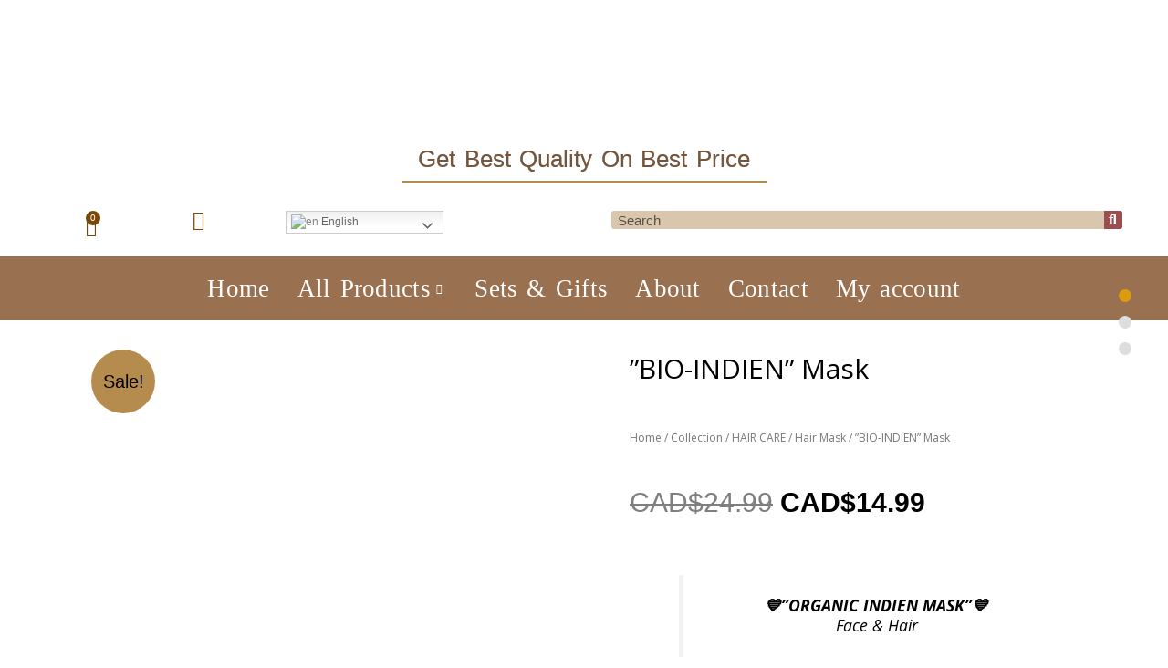

--- FILE ---
content_type: text/html; charset=UTF-8
request_url: https://getbestmerch.com/product/organic-indien-mask/
body_size: 109921
content:
<!DOCTYPE html>
<html lang="en-US">
<head>
<meta charset="UTF-8">
<meta name="viewport" content="width=device-width, initial-scale=1">
<link rel="profile" href="https://gmpg.org/xfn/11">

<title>&#8221;BIO-INDIEN&#8221; Mask &#8211; &quot;Get Best Merch&quot;</title>
<meta name='robots' content='max-image-preview:large' />
<link rel="alternate" type="application/rss+xml" title="&quot;Get Best Merch&quot; &raquo; Feed" href="https://getbestmerch.com/feed/" />
<link rel="alternate" type="application/rss+xml" title="&quot;Get Best Merch&quot; &raquo; Comments Feed" href="https://getbestmerch.com/comments/feed/" />
<link rel="alternate" title="oEmbed (JSON)" type="application/json+oembed" href="https://getbestmerch.com/wp-json/oembed/1.0/embed?url=https%3A%2F%2Fgetbestmerch.com%2Fproduct%2Forganic-indien-mask%2F" />
<link rel="alternate" title="oEmbed (XML)" type="text/xml+oembed" href="https://getbestmerch.com/wp-json/oembed/1.0/embed?url=https%3A%2F%2Fgetbestmerch.com%2Fproduct%2Forganic-indien-mask%2F&#038;format=xml" />
<style id='wp-img-auto-sizes-contain-inline-css'>
img:is([sizes=auto i],[sizes^="auto," i]){contain-intrinsic-size:3000px 1500px}
/*# sourceURL=wp-img-auto-sizes-contain-inline-css */
</style>

<link rel='stylesheet' id='gtranslate-style-css' href='https://getbestmerch.com/wp-content/plugins/gtranslate/gtranslate-style24.css?ver=6.9' media='all' />
<link rel='stylesheet' id='astra-theme-css-css' href='https://getbestmerch.com/wp-content/themes/astra/assets/css/minified/frontend.min.css?ver=3.6.8' media='all' />
<style id='astra-theme-css-inline-css'>
html{font-size:125%;}a,.page-title{color:#b58b4e;}a:hover,a:focus{color:#b58b4e;}body,button,input,select,textarea,.ast-button,.ast-custom-button{font-family:Arial,Helvetica,Verdana,sans-serif;font-weight:400;font-size:20px;font-size:1rem;}blockquote{color:#000000;}h1,.entry-content h1,.entry-content h1 a,h2,.entry-content h2,.entry-content h2 a,h3,.entry-content h3,.entry-content h3 a,h4,.entry-content h4,.entry-content h4 a,h5,.entry-content h5,.entry-content h5 a,h6,.entry-content h6,.entry-content h6 a,.site-title,.site-title a{font-family:Verdana,Helvetica,Arial,sans-serif;font-weight:700;text-transform:capitalize;}.site-title{font-size:25px;font-size:1.25rem;display:none;}header .custom-logo-link img{max-width:90px;}.astra-logo-svg{width:90px;}.ast-archive-description .ast-archive-title{font-size:40px;font-size:2rem;}.site-header .site-description{font-size:15px;font-size:0.75rem;display:none;}.entry-title{font-size:30px;font-size:1.5rem;}h1,.entry-content h1,.entry-content h1 a{font-size:60px;font-size:3rem;font-weight:400;font-family:Verdana,Helvetica,Arial,sans-serif;line-height:2.05;text-transform:capitalize;}h2,.entry-content h2,.entry-content h2 a{font-size:34px;font-size:1.7rem;font-family:Verdana,Helvetica,Arial,sans-serif;line-height:1.4;text-transform:capitalize;}h3,.entry-content h3,.entry-content h3 a{font-size:30px;font-size:1.5rem;font-family:Verdana,Helvetica,Arial,sans-serif;line-height:1.4;text-transform:capitalize;}h4,.entry-content h4,.entry-content h4 a{font-size:20px;font-size:1rem;line-height:2.65;}h5,.entry-content h5,.entry-content h5 a{font-size:17px;font-size:0.85rem;line-height:2.65;}h6,.entry-content h6,.entry-content h6 a{font-size:15px;font-size:0.75rem;line-height:2.65;}.ast-single-post .entry-title,.page-title{font-size:30px;font-size:1.5rem;}::selection{background-color:#b58b4e;color:#000000;}body,h1,.entry-title a,.entry-content h1,.entry-content h1 a,h2,.entry-content h2,.entry-content h2 a,h3,.entry-content h3,.entry-content h3 a,h4,.entry-content h4,.entry-content h4 a,h5,.entry-content h5,.entry-content h5 a,h6,.entry-content h6,.entry-content h6 a{color:#000000;}.tagcloud a:hover,.tagcloud a:focus,.tagcloud a.current-item{color:#000000;border-color:#b58b4e;background-color:#b58b4e;}input:focus,input[type="text"]:focus,input[type="email"]:focus,input[type="url"]:focus,input[type="password"]:focus,input[type="reset"]:focus,input[type="search"]:focus,textarea:focus{border-color:#b58b4e;}input[type="radio"]:checked,input[type=reset],input[type="checkbox"]:checked,input[type="checkbox"]:hover:checked,input[type="checkbox"]:focus:checked,input[type=range]::-webkit-slider-thumb{border-color:#b58b4e;background-color:#b58b4e;box-shadow:none;}.site-footer a:hover + .post-count,.site-footer a:focus + .post-count{background:#b58b4e;border-color:#b58b4e;}.single .nav-links .nav-previous,.single .nav-links .nav-next{color:#b58b4e;}.entry-meta,.entry-meta *{line-height:1.45;color:#b58b4e;}.entry-meta a:hover,.entry-meta a:hover *,.entry-meta a:focus,.entry-meta a:focus *,.page-links > .page-link,.page-links .page-link:hover,.post-navigation a:hover{color:#b58b4e;}.widget-title{font-size:28px;font-size:1.4rem;color:#000000;}#cat option,.secondary .calendar_wrap thead a,.secondary .calendar_wrap thead a:visited{color:#b58b4e;}.secondary .calendar_wrap #today,.ast-progress-val span{background:#b58b4e;}.secondary a:hover + .post-count,.secondary a:focus + .post-count{background:#b58b4e;border-color:#b58b4e;}.calendar_wrap #today > a{color:#000000;}.page-links .page-link,.single .post-navigation a{color:#b58b4e;}.ast-page-builder-template .hentry {margin: 0;}.ast-page-builder-template .site-content > .ast-container {max-width: 100%;padding: 0;}.ast-page-builder-template .site-content #primary {padding: 0;margin: 0;}.ast-page-builder-template .no-results {text-align: center;margin: 4em auto;}.ast-page-builder-template .ast-pagination {padding: 2em;} .ast-page-builder-template .entry-header.ast-no-title.ast-no-thumbnail {margin-top: 0;}.ast-page-builder-template .entry-header.ast-header-without-markup {margin-top: 0;margin-bottom: 0;}.ast-page-builder-template .entry-header.ast-no-title.ast-no-meta {margin-bottom: 0;}.ast-page-builder-template.single .post-navigation {padding-bottom: 2em;}.ast-page-builder-template.single-post .site-content > .ast-container {max-width: 100%;}.ast-page-builder-template.single-post .site-content > .ast-container {max-width: 100%;}.ast-page-builder-template .entry-header {margin-top: 4em;margin-left: auto;margin-right: auto;padding-left: 20px;padding-right: 20px;}.ast-page-builder-template .ast-archive-description {margin-top: 4em;margin-left: auto;margin-right: auto;padding-left: 20px;padding-right: 20px;}.ast-page-builder-template.ast-no-sidebar .entry-content .alignwide {margin-left: 0;margin-right: 0;}.single.ast-page-builder-template .entry-header {padding-left: 20px;padding-right: 20px;}.ast-page-builder-template.ast-no-sidebar .entry-content .alignwide {margin-left: 0;margin-right: 0;}@media (max-width:921px){#ast-desktop-header{display:none;}}@media (min-width:921px){#ast-mobile-header{display:none;}}.ast-site-header-cart .cart-container,.ast-edd-site-header-cart .ast-edd-cart-container {transition: all 0.2s linear;}.ast-site-header-cart .ast-woo-header-cart-info-wrap,.ast-edd-site-header-cart .ast-edd-header-cart-info-wrap {padding: 0 2px;font-weight: 600;line-height: 2.7;display: inline-block;}.ast-site-header-cart i.astra-icon {font-size: 20px;font-size: 1.3em;font-style: normal;font-weight: normal;position: relative;padding: 0 2px;}.ast-site-header-cart i.astra-icon.no-cart-total:after,.ast-header-break-point.ast-header-custom-item-outside .ast-edd-header-cart-info-wrap,.ast-header-break-point.ast-header-custom-item-outside .ast-woo-header-cart-info-wrap {display: none;}.ast-site-header-cart.ast-menu-cart-outline .ast-cart-menu-wrap,.ast-site-header-cart.ast-menu-cart-fill .ast-cart-menu-wrap,ast-edd-site-header-cart.ast-edd-menu-cart-outline .ast-edd-cart-menu-wrap,.ast-edd-site-header-cart.ast-edd-menu-cart-fill .ast-edd-cart-menu-wrap {line-height: 1.8;}.ast-site-header-cart.ast-menu-cart-fill i.astra-icon,.ast-edd-site-header-cart.ast-edd-menu-cart-fill span.astra-icon {font-size: 1.1em;}.astra-cart-drawer {position: fixed;display: block;visibility: hidden;overflow: auto;-webkit-overflow-scrolling: touch;z-index: 9999;background-color: #fff;transition: all 0.5s ease;transform: translate3d(0,0,0);}.astra-cart-drawer.open-right {width: 80%;height: 100%;left: 100%;top: 0px;transform: translate3d(0%,0,0);}.astra-cart-drawer.active {transform: translate3d(-100%,0,0);visibility: visible;}.astra-cart-drawer .astra-cart-drawer-header {text-align: center;text-transform: uppercase;font-weight: 400;border-bottom: 1px solid #f0f0f0;padding: 0 0 0.675rem;}.astra-cart-drawer .astra-cart-drawer-close .ast-close-svg {width: 22px;height: 22px; }.astra-cart-drawer .astra-cart-drawer-title {padding-top: 5px;}.astra-cart-drawer .astra-cart-drawer-content .woocommerce-mini-cart {padding: 1em 1.5em;}.astra-cart-drawer .astra-cart-drawer-content .woocommerce-mini-cart a.remove {width: 20px;height: 20px;line-height: 16px;}.astra-cart-drawer .astra-cart-drawer-content .woocommerce-mini-cart__total {padding: 1em 1.5em;margin: 0;text-align: center;}.astra-cart-drawer .astra-cart-drawer-content .woocommerce-mini-cart__buttons {padding: 10px;text-align: center;} .astra-cart-drawer .astra-cart-drawer-content .woocommerce-mini-cart__buttons .button.checkout {margin-right: 0;}.astra-cart-drawer .astra-cart-drawer-content .edd-cart-item {padding: .5em 2.6em .5em 1.5em;}.astra-cart-drawer .astra-cart-drawer-content .edd-cart-item .edd-remove-from-cart::after {width: 20px;height: 20px;line-height: 16px;}.astra-cart-drawer .astra-cart-drawer-content .edd-cart-number-of-items {padding: 1em 1.5em 1em 1.5em;margin-bottom: 0;text-align: center;}.astra-cart-drawer .astra-cart-drawer-content .edd_total {padding: .5em 1.5em;margin: 0;text-align: center;}.astra-cart-drawer .astra-cart-drawer-content .cart_item.edd_checkout {padding: 1em 1.5em 0;text-align: center;margin-top: 0;}.astra-cart-drawer .woocommerce-mini-cart__empty-message,.astra-cart-drawer .cart_item.empty {text-align: center;margin-top: 10px;}body.admin-bar .astra-cart-drawer {padding-top: 32px;}body.admin-bar .astra-cart-drawer .astra-cart-drawer-close {top: 32px;}@media (max-width: 782px) {body.admin-bar .astra-cart-drawer {padding-top: 46px;}body.admin-bar .astra-cart-drawer .astra-cart-drawer-close {top: 46px;}}.ast-mobile-cart-active body.ast-hfb-header {overflow: hidden;}.ast-mobile-cart-active .astra-mobile-cart-overlay {opacity: 1;cursor: pointer;visibility: visible;z-index: 999;}@media (max-width: 545px) {.astra-cart-drawer.active {width: 100%;}}.ast-site-header-cart i.astra-icon:after {content: attr(data-cart-total);position: absolute;font-style: normal;top: -10px;right: -12px;font-weight: bold;box-shadow: 1px 1px 3px 0px rgba(0,0,0,0.3);font-size: 11px;padding-left: 0px;padding-right: 2px;line-height: 17px;letter-spacing: -.5px;height: 18px;min-width: 18px;border-radius: 99px;text-align: center;z-index: 4;}li.woocommerce-custom-menu-item .ast-site-header-cart i.astra-icon:after,li.edd-custom-menu-item .ast-edd-site-header-cart span.astra-icon:after {padding-left: 2px;}.astra-cart-drawer .astra-cart-drawer-close {position: absolute;top: 0;right: 0;margin: 0;padding: .6em 1em .4em;color: #ababab;background-color: transparent;}.astra-mobile-cart-overlay {background-color: rgba(0,0,0,0.4);position: fixed;top: 0;right: 0;bottom: 0;left: 0;visibility: hidden;opacity: 0;transition: opacity 0.2s ease-in-out;}.astra-cart-drawer .astra-cart-drawer-content .edd-cart-item .edd-remove-from-cart {right: 1.2em;}.ast-header-break-point.ast-woocommerce-cart-menu.ast-hfb-header .ast-cart-menu-wrap,.ast-header-break-point.ast-hfb-header .ast-cart-menu-wrap,.ast-header-break-point .ast-edd-site-header-cart-wrap .ast-edd-cart-menu-wrap {width: 2em;height: 2em;font-size: 1.4em;line-height: 2;vertical-align: middle;text-align: right;}.ast-site-header-cart .cart-container *,.ast-edd-site-header-cart .ast-edd-cart-container * {transition: all 0s linear;}.wp-block-buttons.aligncenter{justify-content:center;}@media (max-width:782px){.entry-content .wp-block-columns .wp-block-column{margin-left:0px;}}@media (max-width:921px){.ast-separate-container .ast-article-post,.ast-separate-container .ast-article-single{padding:1.5em 2.14em;}.ast-separate-container #primary,.ast-separate-container #secondary{padding:1.5em 0;}#primary,#secondary{padding:1.5em 0;margin:0;}.ast-left-sidebar #content > .ast-container{display:flex;flex-direction:column-reverse;width:100%;}.ast-author-box img.avatar{margin:20px 0 0 0;}}@media (min-width:922px){.ast-separate-container.ast-right-sidebar #primary,.ast-separate-container.ast-left-sidebar #primary{border:0;}.search-no-results.ast-separate-container #primary{margin-bottom:4em;}}.elementor-button-wrapper .elementor-button{border-style:solid;text-decoration:none;border-top-width:0;border-right-width:0;border-left-width:0;border-bottom-width:0;}body .elementor-button.elementor-size-sm,body .elementor-button.elementor-size-xs,body .elementor-button.elementor-size-md,body .elementor-button.elementor-size-lg,body .elementor-button.elementor-size-xl,body .elementor-button{border-radius:5px;padding-top:13px;padding-right:40px;padding-bottom:13px;padding-left:40px;}.elementor-button-wrapper .elementor-button{border-color:#b58b4e;background-color:#b58b4e;}.elementor-button-wrapper .elementor-button:hover,.elementor-button-wrapper .elementor-button:focus{color:#ffffff;background-color:#b58b4e;border-color:#b58b4e;}.wp-block-button .wp-block-button__link,.elementor-button-wrapper .elementor-button,.elementor-button-wrapper .elementor-button:visited{color:#ffffff;}.elementor-button-wrapper .elementor-button{font-family:inherit;font-weight:500;line-height:1;text-transform:uppercase;}body .elementor-button.elementor-size-sm,body .elementor-button.elementor-size-xs,body .elementor-button.elementor-size-md,body .elementor-button.elementor-size-lg,body .elementor-button.elementor-size-xl,body .elementor-button{font-size:15px;font-size:0.75rem;}.wp-block-button .wp-block-button__link:hover,.wp-block-button .wp-block-button__link:focus{color:#ffffff;background-color:#b58b4e;border-color:#b58b4e;}.elementor-widget-heading h1.elementor-heading-title{line-height:2.05;}.elementor-widget-heading h2.elementor-heading-title{line-height:1.4;}.elementor-widget-heading h3.elementor-heading-title{line-height:1.4;}.elementor-widget-heading h4.elementor-heading-title{line-height:2.65;}.elementor-widget-heading h5.elementor-heading-title{line-height:2.65;}.elementor-widget-heading h6.elementor-heading-title{line-height:2.65;}.wp-block-button .wp-block-button__link{border-style:solid;border-top-width:0;border-right-width:0;border-left-width:0;border-bottom-width:0;border-color:#b58b4e;background-color:#b58b4e;color:#ffffff;font-family:inherit;font-weight:500;line-height:1;text-transform:uppercase;font-size:15px;font-size:0.75rem;border-radius:5px;padding-top:13px;padding-right:40px;padding-bottom:13px;padding-left:40px;}.menu-toggle,button,.ast-button,.ast-custom-button,.button,input#submit,input[type="button"],input[type="submit"],input[type="reset"]{border-style:solid;border-top-width:0;border-right-width:0;border-left-width:0;border-bottom-width:0;color:#ffffff;border-color:#b58b4e;background-color:#b58b4e;border-radius:5px;padding-top:13px;padding-right:40px;padding-bottom:13px;padding-left:40px;font-family:inherit;font-weight:500;font-size:15px;font-size:0.75rem;line-height:1;text-transform:uppercase;}button:focus,.menu-toggle:hover,button:hover,.ast-button:hover,.ast-custom-button:hover .button:hover,.ast-custom-button:hover ,input[type=reset]:hover,input[type=reset]:focus,input#submit:hover,input#submit:focus,input[type="button"]:hover,input[type="button"]:focus,input[type="submit"]:hover,input[type="submit"]:focus{color:#ffffff;background-color:#b58b4e;border-color:#b58b4e;}@media (min-width:544px){.ast-container{max-width:100%;}}@media (max-width:544px){.ast-separate-container .ast-article-post,.ast-separate-container .ast-article-single,.ast-separate-container .comments-title,.ast-separate-container .ast-archive-description{padding:1.5em 1em;}.ast-separate-container #content .ast-container{padding-left:0.54em;padding-right:0.54em;}.ast-separate-container .ast-comment-list li.depth-1{padding:1.5em 1em;margin-bottom:1.5em;}.ast-separate-container .ast-comment-list .bypostauthor{padding:.5em;}.ast-search-menu-icon.ast-dropdown-active .search-field{width:170px;}}@media (max-width:921px){.ast-mobile-header-stack .main-header-bar .ast-search-menu-icon{display:inline-block;}.ast-header-break-point.ast-header-custom-item-outside .ast-mobile-header-stack .main-header-bar .ast-search-icon{margin:0;}.ast-comment-avatar-wrap img{max-width:2.5em;}.ast-separate-container .ast-comment-list li.depth-1{padding:1.5em 2.14em;}.ast-separate-container .comment-respond{padding:2em 2.14em;}.ast-comment-meta{padding:0 1.8888em 1.3333em;}}body,.ast-separate-container{background-color:;;background-image:none;;}@media (max-width:921px){.widget-title{font-size:35px;font-size:1.4rem;}body,button,input,select,textarea,.ast-button,.ast-custom-button{font-size:25px;font-size:1.25rem;}#secondary,#secondary button,#secondary input,#secondary select,#secondary textarea{font-size:25px;font-size:1.25rem;}.site-title{display:none;}.ast-archive-description .ast-archive-title{font-size:40px;}.site-header .site-description{display:none;}.entry-title{font-size:30px;}h1,.entry-content h1,.entry-content h1 a{font-size:30px;}h2,.entry-content h2,.entry-content h2 a{font-size:25px;}h3,.entry-content h3,.entry-content h3 a{font-size:20px;}.ast-single-post .entry-title,.page-title{font-size:30px;}.astra-logo-svg{width:120px;}header .custom-logo-link img,.ast-header-break-point .site-logo-img .custom-mobile-logo-link img{max-width:120px;}}@media (max-width:544px){.widget-title{font-size:28px;font-size:1.4rem;}body,button,input,select,textarea,.ast-button,.ast-custom-button{font-size:20px;font-size:1rem;}#secondary,#secondary button,#secondary input,#secondary select,#secondary textarea{font-size:20px;font-size:1rem;}.site-title{display:none;}.ast-archive-description .ast-archive-title{font-size:40px;}.site-header .site-description{display:none;}.entry-title{font-size:30px;}h1,.entry-content h1,.entry-content h1 a{font-size:30px;}h2,.entry-content h2,.entry-content h2 a{font-size:25px;}h3,.entry-content h3,.entry-content h3 a{font-size:20px;}.ast-single-post .entry-title,.page-title{font-size:30px;}.ast-header-break-point .site-branding img,.ast-header-break-point .custom-logo-link img{max-width:120px;}.astra-logo-svg{width:120px;}.ast-header-break-point .site-logo-img .custom-mobile-logo-link img{max-width:120px;}}@media (max-width:544px){html{font-size:125%;}}@media (min-width:922px){.ast-container{max-width:1040px;}}@font-face {font-family: "Astra";src: url(https://getbestmerch.com/wp-content/themes/astra/assets/fonts/astra.woff) format("woff"),url(https://getbestmerch.com/wp-content/themes/astra/assets/fonts/astra.ttf) format("truetype"),url(https://getbestmerch.com/wp-content/themes/astra/assets/fonts/astra.svg#astra) format("svg");font-weight: normal;font-style: normal;font-display: fallback;}@media (min-width:922px){.main-header-menu .sub-menu .menu-item.ast-left-align-sub-menu:hover > .sub-menu,.main-header-menu .sub-menu .menu-item.ast-left-align-sub-menu.focus > .sub-menu{margin-left:-2px;}}.astra-icon-down_arrow::after {content: "\e900";font-family: Astra;}.astra-icon-close::after {content: "\e5cd";font-family: Astra;}.astra-icon-drag_handle::after {content: "\e25d";font-family: Astra;}.astra-icon-format_align_justify::after {content: "\e235";font-family: Astra;}.astra-icon-menu::after {content: "\e5d2";font-family: Astra;}.astra-icon-reorder::after {content: "\e8fe";font-family: Astra;}.astra-icon-search::after {content: "\e8b6";font-family: Astra;}.astra-icon-zoom_in::after {content: "\e56b";font-family: Astra;}.astra-icon-check-circle::after {content: "\e901";font-family: Astra;}.astra-icon-shopping-cart::after {content: "\f07a";font-family: Astra;}.astra-icon-shopping-bag::after {content: "\f290";font-family: Astra;}.astra-icon-shopping-basket::after {content: "\f291";font-family: Astra;}.astra-icon-circle-o::after {content: "\e903";font-family: Astra;}.astra-icon-certificate::after {content: "\e902";font-family: Astra;}.ast-breadcrumbs .trail-browse,.ast-breadcrumbs .trail-items,.ast-breadcrumbs .trail-items li{display:inline-block;margin:0;padding:0;border:none;background:inherit;text-indent:0;}.ast-breadcrumbs .trail-browse{font-size:inherit;font-style:inherit;font-weight:inherit;color:inherit;}.ast-breadcrumbs .trail-items{list-style:none;}.trail-items li::after{padding:0 0.3em;content:"\00bb";}.trail-items li:last-of-type::after{display:none;}h1,.entry-content h1,h2,.entry-content h2,h3,.entry-content h3,h4,.entry-content h4,h5,.entry-content h5,h6,.entry-content h6{color:#000000;}@media (max-width:921px){.ast-builder-grid-row-container.ast-builder-grid-row-tablet-3-firstrow .ast-builder-grid-row > *:first-child,.ast-builder-grid-row-container.ast-builder-grid-row-tablet-3-lastrow .ast-builder-grid-row > *:last-child{grid-column:1 / -1;}}@media (max-width:544px){.ast-builder-grid-row-container.ast-builder-grid-row-mobile-3-firstrow .ast-builder-grid-row > *:first-child,.ast-builder-grid-row-container.ast-builder-grid-row-mobile-3-lastrow .ast-builder-grid-row > *:last-child{grid-column:1 / -1;}}.ast-builder-layout-element[data-section="title_tagline"]{display:flex;}@media (max-width:921px){.ast-header-break-point .ast-builder-layout-element[data-section="title_tagline"]{display:flex;}}@media (max-width:544px){.ast-header-break-point .ast-builder-layout-element[data-section="title_tagline"]{display:flex;}}.ast-builder-menu-1{font-family:inherit;font-weight:500;text-transform:uppercase;}.ast-builder-menu-1 .menu-item > .menu-link{font-size:14px;font-size:0.7rem;padding-left:20px;padding-right:20px;}.ast-builder-menu-1 .sub-menu,.ast-builder-menu-1 .inline-on-mobile .sub-menu{border-top-width:1px;border-bottom-width:1px;border-right-width:1px;border-left-width:1px;border-color:#eaeaea;border-style:solid;border-radius:0;}.ast-builder-menu-1 .main-header-menu > .menu-item > .sub-menu,.ast-builder-menu-1 .main-header-menu > .menu-item > .astra-full-megamenu-wrapper{margin-top:0;}.ast-desktop .ast-builder-menu-1 .main-header-menu > .menu-item > .sub-menu:before,.ast-desktop .ast-builder-menu-1 .main-header-menu > .menu-item > .astra-full-megamenu-wrapper:before{height:calc( 0px + 5px );}.ast-builder-menu-1 .menu-item.menu-item-has-children > .ast-menu-toggle{right:calc( 20px - 0.907em );}.ast-desktop .ast-builder-menu-1 .menu-item .sub-menu .menu-link{border-style:none;}@media (max-width:921px){.ast-header-break-point .ast-builder-menu-1 .main-header-menu .menu-item > .menu-link{padding-top:0px;padding-bottom:0px;padding-left:20px;padding-right:20px;}.ast-header-break-point .ast-builder-menu-1 .menu-item.menu-item-has-children > .ast-menu-toggle{top:0px;right:calc( 20px - 0.907em );}.ast-builder-menu-1 .menu-item-has-children > .menu-link:after{content:unset;}}@media (max-width:544px){.ast-header-break-point .ast-builder-menu-1 .menu-item.menu-item-has-children > .ast-menu-toggle{top:0;}}.ast-builder-menu-1{display:flex;}@media (max-width:921px){.ast-header-break-point .ast-builder-menu-1{display:flex;}}@media (max-width:544px){.ast-header-break-point .ast-builder-menu-1{display:flex;}}.ast-site-header-cart .ast-cart-menu-wrap,.ast-site-header-cart .ast-addon-cart-wrap{color:#b58b4e;}.ast-site-header-cart .ast-cart-menu-wrap .count,.ast-site-header-cart .ast-cart-menu-wrap .count:after,.ast-site-header-cart .ast-addon-cart-wrap .count,.ast-site-header-cart .ast-addon-cart-wrap .ast-icon-shopping-cart:after{color:#b58b4e;border-color:#b58b4e;}.ast-site-header-cart .ast-addon-cart-wrap .ast-icon-shopping-cart:after{color:#000000;background-color:#b58b4e;}.ast-site-header-cart .ast-woo-header-cart-info-wrap{color:#b58b4e;}.ast-site-header-cart .ast-addon-cart-wrap i.astra-icon:after{color:#000000;background-color:#b58b4e;}.ast-theme-transparent-header .ast-site-header-cart .ast-cart-menu-wrap,.ast-theme-transparent-header .ast-site-header-cart .ast-addon-cart-wrap{color:#b58b4e;}.ast-theme-transparent-header .ast-site-header-cart .ast-cart-menu-wrap .count,.ast-theme-transparent-header .ast-site-header-cart .ast-cart-menu-wrap .count:after,.ast-theme-transparent-header .ast-site-header-cart .ast-addon-cart-wrap .count,.ast-theme-transparent-header .ast-site-header-cart .ast-addon-cart-wrap .ast-icon-shopping-cart:after{color:#b58b4e;border-color:#b58b4e;}.ast-theme-transparent-header .ast-site-header-cart .ast-addon-cart-wrap .ast-icon-shopping-cart:after{color:#000000;background-color:#b58b4e;}.ast-theme-transparent-header .ast-site-header-cart .ast-woo-header-cart-info-wrap{color:#b58b4e;}.ast-theme-transparent-header .ast-site-header-cart .ast-addon-cart-wrap i.astra-icon:after{color:#000000;background-color:#b58b4e;}#ast-site-header-cart .widget_shopping_cart .mini_cart_item{border-bottom-color:rgb(0,0,0);}@media (max-width:921px){#astra-mobile-cart-drawer .widget_shopping_cart .mini_cart_item{border-bottom-color:rgb(0,0,0);}}@media (max-width:544px){#astra-mobile-cart-drawer .widget_shopping_cart .mini_cart_item{border-bottom-color:rgb(0,0,0);}}.ast-site-header-cart .ast-cart-menu-wrap,.ast-site-header-cart .ast-addon-cart-wrap{color:#b58b4e;}.ast-site-header-cart .ast-cart-menu-wrap:hover .count,.ast-site-header-cart .ast-addon-cart-wrap:hover .count{color:#000000;background-color:#b58b4e;}.ast-menu-cart-outline .ast-cart-menu-wrap .count,.ast-menu-cart-outline .ast-addon-cart-wrap{color:#b58b4e;}.ast-site-header-cart .ast-menu-cart-outline .ast-woo-header-cart-info-wrap{color:#b58b4e;}.ast-menu-cart-fill .ast-cart-menu-wrap .count,.ast-menu-cart-fill .ast-cart-menu-wrap,.ast-menu-cart-fill .ast-addon-cart-wrap .ast-woo-header-cart-info-wrap,.ast-menu-cart-fill .ast-addon-cart-wrap{background-color:#b58b4e;color:#000000;}.ast-theme-transparent-header .ast-site-header-cart .ast-cart-menu-wrap,.ast-theme-transparent-header .ast-site-header-cart .ast-addon-cart-wrap{color:#b58b4e;}.ast-theme-transparent-header .ast-site-header-cart .ast-cart-menu-wrap:hover .count,.ast-theme-transparent-header .ast-site-header-cart .ast-addon-cart-wrap:hover .count{color:#000000;background-color:#b58b4e;}.ast-theme-transparent-header .ast-menu-cart-outline .ast-cart-menu-wrap .count,.ast-theme-transparent-header .ast-menu-cart-outline .ast-addon-cart-wrap{color:#b58b4e;}.ast-theme-transparent-header .ast-site-header-cart .ast-menu-cart-outline .ast-woo-header-cart-info-wrap{color:#b58b4e;}.ast-theme-transparent-header .ast-menu-cart-fill .ast-cart-menu-wrap .count,.ast-theme-transparent-header .ast-menu-cart-fill .ast-cart-menu-wrap,.ast-theme-transparent-header .ast-menu-cart-fill .ast-addon-cart-wrap .ast-woo-header-cart-info-wrap,.ast-theme-transparent-header .ast-menu-cart-fill .ast-addon-cart-wrap{background-color:#b58b4e;color:#000000;}.ast-header-woo-cart{display:flex;}@media (max-width:921px){.ast-header-break-point .ast-header-woo-cart{display:flex;}}@media (max-width:544px){.ast-header-break-point .ast-header-woo-cart{display:flex;}}.elementor-template-full-width .ast-container{display:block;}@media (max-width:544px){.elementor-element .elementor-wc-products .woocommerce[class*="columns-"] ul.products li.product{width:auto;margin:0;}.elementor-element .woocommerce .woocommerce-result-count{float:none;}}.ast-header-break-point .main-header-bar{border-bottom-width:1px;border-bottom-color:rgba(0,0,0,0.07);}@media (min-width:922px){.main-header-bar{border-bottom-width:1px;border-bottom-color:rgba(0,0,0,0.07);}}.ast-flex{-webkit-align-content:center;-ms-flex-line-pack:center;align-content:center;-webkit-box-align:center;-webkit-align-items:center;-moz-box-align:center;-ms-flex-align:center;align-items:center;}.main-header-bar{padding:1em 0;}.ast-site-identity{padding:0;}.header-main-layout-1 .ast-flex.main-header-container, .header-main-layout-3 .ast-flex.main-header-container{-webkit-align-content:center;-ms-flex-line-pack:center;align-content:center;-webkit-box-align:center;-webkit-align-items:center;-moz-box-align:center;-ms-flex-align:center;align-items:center;}.header-main-layout-1 .ast-flex.main-header-container, .header-main-layout-3 .ast-flex.main-header-container{-webkit-align-content:center;-ms-flex-line-pack:center;align-content:center;-webkit-box-align:center;-webkit-align-items:center;-moz-box-align:center;-ms-flex-align:center;align-items:center;}.main-header-menu .sub-menu .menu-item.menu-item-has-children > .menu-link:after{position:absolute;right:1em;top:50%;transform:translate(0,-50%) rotate(270deg);}.ast-header-break-point .main-header-bar .main-header-bar-navigation .page_item_has_children > .ast-menu-toggle::before, .ast-header-break-point .main-header-bar .main-header-bar-navigation .menu-item-has-children > .ast-menu-toggle::before, .ast-mobile-popup-drawer .main-header-bar-navigation .menu-item-has-children>.ast-menu-toggle::before, .ast-header-break-point .ast-mobile-header-wrap .main-header-bar-navigation .menu-item-has-children > .ast-menu-toggle::before{font-weight:bold;content:"\e900";font-family:Astra;text-decoration:inherit;display:inline-block;}.ast-header-break-point .main-navigation ul.sub-menu .menu-item .menu-link:before{content:"\e900";font-family:Astra;font-size:.65em;text-decoration:inherit;display:inline-block;transform:translate(0, -2px) rotateZ(270deg);margin-right:5px;}.widget_search .search-form:after{font-family:Astra;font-size:1.2em;font-weight:normal;content:"\e8b6";position:absolute;top:50%;right:15px;transform:translate(0, -50%);}.astra-search-icon::before{content:"\e8b6";font-family:Astra;font-style:normal;font-weight:normal;text-decoration:inherit;text-align:center;-webkit-font-smoothing:antialiased;-moz-osx-font-smoothing:grayscale;}.main-header-bar .main-header-bar-navigation .page_item_has_children > a:after, .main-header-bar .main-header-bar-navigation .menu-item-has-children > a:after, .site-header-focus-item .main-header-bar-navigation .menu-item-has-children > .menu-link:after{content:"\e900";display:inline-block;font-family:Astra;font-size:.6rem;font-weight:bold;text-rendering:auto;-webkit-font-smoothing:antialiased;-moz-osx-font-smoothing:grayscale;margin-left:10px;line-height:normal;}.ast-mobile-popup-drawer .main-header-bar-navigation .ast-submenu-expanded>.ast-menu-toggle::before{transform:rotateX(180deg);}.ast-header-break-point .main-header-bar-navigation .menu-item-has-children > .menu-link:after{display:none;}.ast-mobile-header-content > *,.ast-desktop-header-content > * {padding: 10px 0;height: auto;}.ast-mobile-header-content > *:first-child,.ast-desktop-header-content > *:first-child {padding-top: 10px;}.ast-mobile-header-content > .ast-builder-menu,.ast-desktop-header-content > .ast-builder-menu {padding-top: 0;}.ast-mobile-header-content > *:last-child,.ast-desktop-header-content > *:last-child {padding-bottom: 0;}.ast-mobile-header-content .ast-search-menu-icon.ast-inline-search label,.ast-desktop-header-content .ast-search-menu-icon.ast-inline-search label {width: 100%;}.ast-desktop-header-content .main-header-bar-navigation .ast-submenu-expanded > .ast-menu-toggle::before {transform: rotateX(180deg);}#ast-desktop-header .ast-desktop-header-content,.ast-mobile-header-content .ast-search-icon,.ast-desktop-header-content .ast-search-icon,.ast-mobile-header-wrap .ast-mobile-header-content,.ast-main-header-nav-open.ast-popup-nav-open .ast-mobile-header-wrap .ast-mobile-header-content,.ast-main-header-nav-open.ast-popup-nav-open .ast-desktop-header-content {display: none;}.ast-main-header-nav-open.ast-header-break-point #ast-desktop-header .ast-desktop-header-content,.ast-main-header-nav-open.ast-header-break-point .ast-mobile-header-wrap .ast-mobile-header-content {display: block;}.ast-desktop .ast-desktop-header-content .astra-menu-animation-slide-up > .menu-item > .sub-menu,.ast-desktop .ast-desktop-header-content .astra-menu-animation-slide-up > .menu-item .menu-item > .sub-menu,.ast-desktop .ast-desktop-header-content .astra-menu-animation-slide-down > .menu-item > .sub-menu,.ast-desktop .ast-desktop-header-content .astra-menu-animation-slide-down > .menu-item .menu-item > .sub-menu,.ast-desktop .ast-desktop-header-content .astra-menu-animation-fade > .menu-item > .sub-menu,.ast-desktop .ast-desktop-header-content .astra-menu-animation-fade > .menu-item .menu-item > .sub-menu {opacity: 1;visibility: visible;}.ast-hfb-header.ast-default-menu-enable.ast-header-break-point .ast-mobile-header-wrap .ast-mobile-header-content .main-header-bar-navigation {width: unset;margin: unset;}.ast-mobile-header-content.content-align-flex-end .main-header-bar-navigation .menu-item-has-children > .ast-menu-toggle,.ast-desktop-header-content.content-align-flex-end .main-header-bar-navigation .menu-item-has-children > .ast-menu-toggle {left: calc( 20px - 0.907em);}.ast-mobile-header-content .ast-search-menu-icon,.ast-mobile-header-content .ast-search-menu-icon.slide-search,.ast-desktop-header-content .ast-search-menu-icon,.ast-desktop-header-content .ast-search-menu-icon.slide-search {width: 100%;position: relative;display: block;right: auto;transform: none;}.ast-mobile-header-content .ast-search-menu-icon.slide-search .search-form,.ast-mobile-header-content .ast-search-menu-icon .search-form,.ast-desktop-header-content .ast-search-menu-icon.slide-search .search-form,.ast-desktop-header-content .ast-search-menu-icon .search-form {right: 0;visibility: visible;opacity: 1;position: relative;top: auto;transform: none;padding: 0;display: block;overflow: hidden;}.ast-mobile-header-content .ast-search-menu-icon.ast-inline-search .search-field,.ast-mobile-header-content .ast-search-menu-icon .search-field,.ast-desktop-header-content .ast-search-menu-icon.ast-inline-search .search-field,.ast-desktop-header-content .ast-search-menu-icon .search-field {width: 100%;padding-right: 5.5em;}.ast-mobile-header-content .ast-search-menu-icon .search-submit,.ast-desktop-header-content .ast-search-menu-icon .search-submit {display: block;position: absolute;height: 100%;top: 0;right: 0;padding: 0 1em;border-radius: 0;}.ast-hfb-header.ast-default-menu-enable.ast-header-break-point .ast-mobile-header-wrap .ast-mobile-header-content .main-header-bar-navigation ul .sub-menu .menu-link {padding-left: 30px;}.ast-hfb-header.ast-default-menu-enable.ast-header-break-point .ast-mobile-header-wrap .ast-mobile-header-content .main-header-bar-navigation .sub-menu .menu-item .menu-item .menu-link {padding-left: 40px;}.ast-mobile-popup-drawer.active .ast-mobile-popup-inner{background-color:#ffffff;;}.ast-mobile-header-wrap .ast-mobile-header-content, .ast-desktop-header-content{background-color:#ffffff;;}.ast-mobile-popup-content > *, .ast-mobile-header-content > *, .ast-desktop-popup-content > *, .ast-desktop-header-content > *{padding-top:0;padding-bottom:0;}.content-align-flex-start .ast-builder-layout-element{justify-content:flex-start;}.content-align-flex-start .main-header-menu{text-align:left;}.ast-mobile-popup-drawer.active .menu-toggle-close{color:#3a3a3a;}.ast-mobile-header-wrap .ast-primary-header-bar,.ast-primary-header-bar .site-primary-header-wrap{min-height:70px;}.ast-desktop .ast-primary-header-bar .main-header-menu > .menu-item{line-height:70px;}.ast-desktop .ast-primary-header-bar .ast-header-woo-cart,.ast-desktop .ast-primary-header-bar .ast-header-edd-cart{line-height:70px;}@media (max-width:921px){#masthead .ast-mobile-header-wrap .ast-primary-header-bar,#masthead .ast-mobile-header-wrap .ast-below-header-bar{padding-left:20px;padding-right:20px;}}.ast-header-break-point .ast-primary-header-bar{border-bottom-width:1px;border-bottom-color:rgba(0,0,0,0.07);border-bottom-style:solid;}@media (min-width:922px){.ast-primary-header-bar{border-bottom-width:1px;border-bottom-color:rgba(0,0,0,0.07);border-bottom-style:solid;}}.ast-primary-header-bar{background-color:#ffffff;;}.ast-desktop .ast-primary-header-bar.main-header-bar, .ast-header-break-point #masthead .ast-primary-header-bar.main-header-bar{padding-top:25px;padding-bottom:5px;}@media (max-width:921px){.ast-desktop .ast-primary-header-bar.main-header-bar, .ast-header-break-point #masthead .ast-primary-header-bar.main-header-bar{padding-top:1.5em;padding-bottom:1.5em;}}@media (max-width:544px){.ast-desktop .ast-primary-header-bar.main-header-bar, .ast-header-break-point #masthead .ast-primary-header-bar.main-header-bar{padding-top:1em;padding-bottom:1em;}}.ast-primary-header-bar{display:block;}@media (max-width:921px){.ast-header-break-point .ast-primary-header-bar{display:grid;}}@media (max-width:544px){.ast-header-break-point .ast-primary-header-bar{display:grid;}}[data-section="section-header-mobile-trigger"] .ast-button-wrap .ast-mobile-menu-trigger-fill{color:#ffffff;border:none;background:#b58b4e;border-radius:2px;}[data-section="section-header-mobile-trigger"] .ast-button-wrap .mobile-menu-toggle-icon .ast-mobile-svg{width:20px;height:20px;fill:#ffffff;}[data-section="section-header-mobile-trigger"] .ast-button-wrap .mobile-menu-wrap .mobile-menu{color:#ffffff;}
/*# sourceURL=astra-theme-css-inline-css */
</style>
<link rel='stylesheet' id='shopengine-public-css' href='https://getbestmerch.com/wp-content/plugins/shopengine/assets/css/shopengine-public.css?ver=2.5.1' media='all' />
<link rel='stylesheet' id='shopengine-widget-frontend-css' href='https://getbestmerch.com/wp-content/plugins/shopengine/widgets/init/assets/css/widget-frontend.css?ver=2.5.1' media='all' />
<style id='wp-emoji-styles-inline-css'>

	img.wp-smiley, img.emoji {
		display: inline !important;
		border: none !important;
		box-shadow: none !important;
		height: 1em !important;
		width: 1em !important;
		margin: 0 0.07em !important;
		vertical-align: -0.1em !important;
		background: none !important;
		padding: 0 !important;
	}
/*# sourceURL=wp-emoji-styles-inline-css */
</style>
<link rel='stylesheet' id='wp-block-library-css' href='https://getbestmerch.com/wp-includes/css/dist/block-library/style.min.css?ver=6.9' media='all' />
<style id='global-styles-inline-css'>
:root{--wp--preset--aspect-ratio--square: 1;--wp--preset--aspect-ratio--4-3: 4/3;--wp--preset--aspect-ratio--3-4: 3/4;--wp--preset--aspect-ratio--3-2: 3/2;--wp--preset--aspect-ratio--2-3: 2/3;--wp--preset--aspect-ratio--16-9: 16/9;--wp--preset--aspect-ratio--9-16: 9/16;--wp--preset--color--black: #000000;--wp--preset--color--cyan-bluish-gray: #abb8c3;--wp--preset--color--white: #ffffff;--wp--preset--color--pale-pink: #f78da7;--wp--preset--color--vivid-red: #cf2e2e;--wp--preset--color--luminous-vivid-orange: #ff6900;--wp--preset--color--luminous-vivid-amber: #fcb900;--wp--preset--color--light-green-cyan: #7bdcb5;--wp--preset--color--vivid-green-cyan: #00d084;--wp--preset--color--pale-cyan-blue: #8ed1fc;--wp--preset--color--vivid-cyan-blue: #0693e3;--wp--preset--color--vivid-purple: #9b51e0;--wp--preset--gradient--vivid-cyan-blue-to-vivid-purple: linear-gradient(135deg,rgb(6,147,227) 0%,rgb(155,81,224) 100%);--wp--preset--gradient--light-green-cyan-to-vivid-green-cyan: linear-gradient(135deg,rgb(122,220,180) 0%,rgb(0,208,130) 100%);--wp--preset--gradient--luminous-vivid-amber-to-luminous-vivid-orange: linear-gradient(135deg,rgb(252,185,0) 0%,rgb(255,105,0) 100%);--wp--preset--gradient--luminous-vivid-orange-to-vivid-red: linear-gradient(135deg,rgb(255,105,0) 0%,rgb(207,46,46) 100%);--wp--preset--gradient--very-light-gray-to-cyan-bluish-gray: linear-gradient(135deg,rgb(238,238,238) 0%,rgb(169,184,195) 100%);--wp--preset--gradient--cool-to-warm-spectrum: linear-gradient(135deg,rgb(74,234,220) 0%,rgb(151,120,209) 20%,rgb(207,42,186) 40%,rgb(238,44,130) 60%,rgb(251,105,98) 80%,rgb(254,248,76) 100%);--wp--preset--gradient--blush-light-purple: linear-gradient(135deg,rgb(255,206,236) 0%,rgb(152,150,240) 100%);--wp--preset--gradient--blush-bordeaux: linear-gradient(135deg,rgb(254,205,165) 0%,rgb(254,45,45) 50%,rgb(107,0,62) 100%);--wp--preset--gradient--luminous-dusk: linear-gradient(135deg,rgb(255,203,112) 0%,rgb(199,81,192) 50%,rgb(65,88,208) 100%);--wp--preset--gradient--pale-ocean: linear-gradient(135deg,rgb(255,245,203) 0%,rgb(182,227,212) 50%,rgb(51,167,181) 100%);--wp--preset--gradient--electric-grass: linear-gradient(135deg,rgb(202,248,128) 0%,rgb(113,206,126) 100%);--wp--preset--gradient--midnight: linear-gradient(135deg,rgb(2,3,129) 0%,rgb(40,116,252) 100%);--wp--preset--font-size--small: 13px;--wp--preset--font-size--medium: 20px;--wp--preset--font-size--large: 36px;--wp--preset--font-size--x-large: 42px;--wp--preset--spacing--20: 0.44rem;--wp--preset--spacing--30: 0.67rem;--wp--preset--spacing--40: 1rem;--wp--preset--spacing--50: 1.5rem;--wp--preset--spacing--60: 2.25rem;--wp--preset--spacing--70: 3.38rem;--wp--preset--spacing--80: 5.06rem;--wp--preset--shadow--natural: 6px 6px 9px rgba(0, 0, 0, 0.2);--wp--preset--shadow--deep: 12px 12px 50px rgba(0, 0, 0, 0.4);--wp--preset--shadow--sharp: 6px 6px 0px rgba(0, 0, 0, 0.2);--wp--preset--shadow--outlined: 6px 6px 0px -3px rgb(255, 255, 255), 6px 6px rgb(0, 0, 0);--wp--preset--shadow--crisp: 6px 6px 0px rgb(0, 0, 0);}:where(.is-layout-flex){gap: 0.5em;}:where(.is-layout-grid){gap: 0.5em;}body .is-layout-flex{display: flex;}.is-layout-flex{flex-wrap: wrap;align-items: center;}.is-layout-flex > :is(*, div){margin: 0;}body .is-layout-grid{display: grid;}.is-layout-grid > :is(*, div){margin: 0;}:where(.wp-block-columns.is-layout-flex){gap: 2em;}:where(.wp-block-columns.is-layout-grid){gap: 2em;}:where(.wp-block-post-template.is-layout-flex){gap: 1.25em;}:where(.wp-block-post-template.is-layout-grid){gap: 1.25em;}.has-black-color{color: var(--wp--preset--color--black) !important;}.has-cyan-bluish-gray-color{color: var(--wp--preset--color--cyan-bluish-gray) !important;}.has-white-color{color: var(--wp--preset--color--white) !important;}.has-pale-pink-color{color: var(--wp--preset--color--pale-pink) !important;}.has-vivid-red-color{color: var(--wp--preset--color--vivid-red) !important;}.has-luminous-vivid-orange-color{color: var(--wp--preset--color--luminous-vivid-orange) !important;}.has-luminous-vivid-amber-color{color: var(--wp--preset--color--luminous-vivid-amber) !important;}.has-light-green-cyan-color{color: var(--wp--preset--color--light-green-cyan) !important;}.has-vivid-green-cyan-color{color: var(--wp--preset--color--vivid-green-cyan) !important;}.has-pale-cyan-blue-color{color: var(--wp--preset--color--pale-cyan-blue) !important;}.has-vivid-cyan-blue-color{color: var(--wp--preset--color--vivid-cyan-blue) !important;}.has-vivid-purple-color{color: var(--wp--preset--color--vivid-purple) !important;}.has-black-background-color{background-color: var(--wp--preset--color--black) !important;}.has-cyan-bluish-gray-background-color{background-color: var(--wp--preset--color--cyan-bluish-gray) !important;}.has-white-background-color{background-color: var(--wp--preset--color--white) !important;}.has-pale-pink-background-color{background-color: var(--wp--preset--color--pale-pink) !important;}.has-vivid-red-background-color{background-color: var(--wp--preset--color--vivid-red) !important;}.has-luminous-vivid-orange-background-color{background-color: var(--wp--preset--color--luminous-vivid-orange) !important;}.has-luminous-vivid-amber-background-color{background-color: var(--wp--preset--color--luminous-vivid-amber) !important;}.has-light-green-cyan-background-color{background-color: var(--wp--preset--color--light-green-cyan) !important;}.has-vivid-green-cyan-background-color{background-color: var(--wp--preset--color--vivid-green-cyan) !important;}.has-pale-cyan-blue-background-color{background-color: var(--wp--preset--color--pale-cyan-blue) !important;}.has-vivid-cyan-blue-background-color{background-color: var(--wp--preset--color--vivid-cyan-blue) !important;}.has-vivid-purple-background-color{background-color: var(--wp--preset--color--vivid-purple) !important;}.has-black-border-color{border-color: var(--wp--preset--color--black) !important;}.has-cyan-bluish-gray-border-color{border-color: var(--wp--preset--color--cyan-bluish-gray) !important;}.has-white-border-color{border-color: var(--wp--preset--color--white) !important;}.has-pale-pink-border-color{border-color: var(--wp--preset--color--pale-pink) !important;}.has-vivid-red-border-color{border-color: var(--wp--preset--color--vivid-red) !important;}.has-luminous-vivid-orange-border-color{border-color: var(--wp--preset--color--luminous-vivid-orange) !important;}.has-luminous-vivid-amber-border-color{border-color: var(--wp--preset--color--luminous-vivid-amber) !important;}.has-light-green-cyan-border-color{border-color: var(--wp--preset--color--light-green-cyan) !important;}.has-vivid-green-cyan-border-color{border-color: var(--wp--preset--color--vivid-green-cyan) !important;}.has-pale-cyan-blue-border-color{border-color: var(--wp--preset--color--pale-cyan-blue) !important;}.has-vivid-cyan-blue-border-color{border-color: var(--wp--preset--color--vivid-cyan-blue) !important;}.has-vivid-purple-border-color{border-color: var(--wp--preset--color--vivid-purple) !important;}.has-vivid-cyan-blue-to-vivid-purple-gradient-background{background: var(--wp--preset--gradient--vivid-cyan-blue-to-vivid-purple) !important;}.has-light-green-cyan-to-vivid-green-cyan-gradient-background{background: var(--wp--preset--gradient--light-green-cyan-to-vivid-green-cyan) !important;}.has-luminous-vivid-amber-to-luminous-vivid-orange-gradient-background{background: var(--wp--preset--gradient--luminous-vivid-amber-to-luminous-vivid-orange) !important;}.has-luminous-vivid-orange-to-vivid-red-gradient-background{background: var(--wp--preset--gradient--luminous-vivid-orange-to-vivid-red) !important;}.has-very-light-gray-to-cyan-bluish-gray-gradient-background{background: var(--wp--preset--gradient--very-light-gray-to-cyan-bluish-gray) !important;}.has-cool-to-warm-spectrum-gradient-background{background: var(--wp--preset--gradient--cool-to-warm-spectrum) !important;}.has-blush-light-purple-gradient-background{background: var(--wp--preset--gradient--blush-light-purple) !important;}.has-blush-bordeaux-gradient-background{background: var(--wp--preset--gradient--blush-bordeaux) !important;}.has-luminous-dusk-gradient-background{background: var(--wp--preset--gradient--luminous-dusk) !important;}.has-pale-ocean-gradient-background{background: var(--wp--preset--gradient--pale-ocean) !important;}.has-electric-grass-gradient-background{background: var(--wp--preset--gradient--electric-grass) !important;}.has-midnight-gradient-background{background: var(--wp--preset--gradient--midnight) !important;}.has-small-font-size{font-size: var(--wp--preset--font-size--small) !important;}.has-medium-font-size{font-size: var(--wp--preset--font-size--medium) !important;}.has-large-font-size{font-size: var(--wp--preset--font-size--large) !important;}.has-x-large-font-size{font-size: var(--wp--preset--font-size--x-large) !important;}
/*# sourceURL=global-styles-inline-css */
</style>

<style id='classic-theme-styles-inline-css'>
/*! This file is auto-generated */
.wp-block-button__link{color:#fff;background-color:#32373c;border-radius:9999px;box-shadow:none;text-decoration:none;padding:calc(.667em + 2px) calc(1.333em + 2px);font-size:1.125em}.wp-block-file__button{background:#32373c;color:#fff;text-decoration:none}
/*# sourceURL=/wp-includes/css/classic-themes.min.css */
</style>
<link rel='stylesheet' id='woolentor-block-common-css' href='https://getbestmerch.com/wp-content/plugins/woolentor-addons/woolentor-blocks/src/assets/css/common-style.css?ver=2.4.6' media='all' />
<link rel='stylesheet' id='woolentor-block-default-css' href='https://getbestmerch.com/wp-content/plugins/woolentor-addons/woolentor-blocks/src/assets/css/style-index.css?ver=2.4.6' media='all' />
<link rel='stylesheet' id='photoswipe-css' href='https://getbestmerch.com/wp-content/plugins/woocommerce/assets/css/photoswipe/photoswipe.min.css?ver=7.2.2' media='all' />
<link rel='stylesheet' id='photoswipe-default-skin-css' href='https://getbestmerch.com/wp-content/plugins/woocommerce/assets/css/photoswipe/default-skin/default-skin.min.css?ver=7.2.2' media='all' />
<link rel='stylesheet' id='woocommerce-layout-css' href='https://getbestmerch.com/wp-content/themes/astra/assets/css/minified/compatibility/woocommerce/woocommerce-layout.min.css?ver=3.6.8' media='all' />
<link rel='stylesheet' id='woocommerce-smallscreen-css' href='https://getbestmerch.com/wp-content/themes/astra/assets/css/minified/compatibility/woocommerce/woocommerce-smallscreen.min.css?ver=3.6.8' media='only screen and (max-width: 921px)' />
<link rel='stylesheet' id='woocommerce-general-css' href='https://getbestmerch.com/wp-content/themes/astra/assets/css/minified/compatibility/woocommerce/woocommerce.min.css?ver=3.6.8' media='all' />
<style id='woocommerce-general-inline-css'>
.woocommerce span.onsale, .wc-block-grid__product .wc-block-grid__product-onsale{background-color:#b58b4e;color:#000000;}.woocommerce a.button, .woocommerce button.button, .woocommerce .woocommerce-message a.button, .woocommerce #respond input#submit.alt, .woocommerce a.button.alt, .woocommerce button.button.alt, .woocommerce input.button.alt, .woocommerce input.button,.woocommerce input.button:disabled, .woocommerce input.button:disabled[disabled], .woocommerce input.button:disabled:hover, .woocommerce input.button:disabled[disabled]:hover, .woocommerce #respond input#submit, .woocommerce button.button.alt.disabled, .wc-block-grid__products .wc-block-grid__product .wp-block-button__link, .wc-block-grid__product-onsale{color:#ffffff;border-color:#b58b4e;background-color:#b58b4e;}.woocommerce a.button:hover, .woocommerce button.button:hover, .woocommerce .woocommerce-message a.button:hover,.woocommerce #respond input#submit:hover,.woocommerce #respond input#submit.alt:hover, .woocommerce a.button.alt:hover, .woocommerce button.button.alt:hover, .woocommerce input.button.alt:hover, .woocommerce input.button:hover, .woocommerce button.button.alt.disabled:hover, .wc-block-grid__products .wc-block-grid__product .wp-block-button__link:hover{color:#ffffff;border-color:#b58b4e;background-color:#b58b4e;}.woocommerce-message, .woocommerce-info{border-top-color:#b58b4e;}.woocommerce-message::before,.woocommerce-info::before{color:#b58b4e;}.woocommerce ul.products li.product .price, .woocommerce div.product p.price, .woocommerce div.product span.price, .widget_layered_nav_filters ul li.chosen a, .woocommerce-page ul.products li.product .ast-woo-product-category, .wc-layered-nav-rating a{color:#000000;}.woocommerce nav.woocommerce-pagination ul,.woocommerce nav.woocommerce-pagination ul li{border-color:#b58b4e;}.woocommerce nav.woocommerce-pagination ul li a:focus, .woocommerce nav.woocommerce-pagination ul li a:hover, .woocommerce nav.woocommerce-pagination ul li span.current{background:#b58b4e;color:#ffffff;}.woocommerce-MyAccount-navigation-link.is-active a{color:#b58b4e;}.woocommerce .widget_price_filter .ui-slider .ui-slider-range, .woocommerce .widget_price_filter .ui-slider .ui-slider-handle{background-color:#b58b4e;}.woocommerce a.button, .woocommerce button.button, .woocommerce .woocommerce-message a.button, .woocommerce #respond input#submit.alt, .woocommerce a.button.alt, .woocommerce button.button.alt, .woocommerce input.button.alt, .woocommerce input.button,.woocommerce-cart table.cart td.actions .button, .woocommerce form.checkout_coupon .button, .woocommerce #respond input#submit, .wc-block-grid__products .wc-block-grid__product .wp-block-button__link{border-radius:5px;padding-top:13px;padding-right:40px;padding-bottom:13px;padding-left:40px;}.woocommerce .star-rating, .woocommerce .comment-form-rating .stars a, .woocommerce .star-rating::before{color:#b58b4e;}.woocommerce div.product .woocommerce-tabs ul.tabs li.active:before{background:#b58b4e;}.woocommerce a.remove:hover{color:#b58b4e;border-color:#b58b4e;background-color:#ffffff;}.woocommerce ul.product-categories > li ul li:before{content:"\e900";padding:0 5px 0 5px;display:inline-block;font-family:Astra;transform:rotate(-90deg);font-size:0.7rem;}@media (min-width:545px) and (max-width:921px){.woocommerce.tablet-columns-6 ul.products li.product, .woocommerce-page.tablet-columns-6 ul.products li.product{width:calc(16.66% - 16.66px);}.woocommerce.tablet-columns-5 ul.products li.product, .woocommerce-page.tablet-columns-5 ul.products li.product{width:calc(20% - 16px);}.woocommerce.tablet-columns-4 ul.products li.product, .woocommerce-page.tablet-columns-4 ul.products li.product{width:calc(25% - 15px);}.woocommerce.tablet-columns-3 ul.products li.product, .woocommerce-page.tablet-columns-3 ul.products li.product{width:calc(33.33% - 14px);}.woocommerce.tablet-columns-2 ul.products li.product, .woocommerce-page.tablet-columns-2 ul.products li.product{width:calc(50% - 10px);}.woocommerce.tablet-columns-1 ul.products li.product, .woocommerce-page.tablet-columns-1 ul.products li.product{width:100%;}.woocommerce div.product .related.products ul.products li.product{width:calc(33.33% - 14px);}}@media (min-width:545px) and (max-width:921px){.woocommerce[class*="columns-"].columns-3 > ul.products li.product, .woocommerce[class*="columns-"].columns-4 > ul.products li.product, .woocommerce[class*="columns-"].columns-5 > ul.products li.product, .woocommerce[class*="columns-"].columns-6 > ul.products li.product{width:calc(33.33% - 14px);margin-right:20px;}.woocommerce[class*="columns-"].columns-3 > ul.products li.product:nth-child(3n), .woocommerce[class*="columns-"].columns-4 > ul.products li.product:nth-child(3n), .woocommerce[class*="columns-"].columns-5 > ul.products li.product:nth-child(3n), .woocommerce[class*="columns-"].columns-6 > ul.products li.product:nth-child(3n){margin-right:0;clear:right;}.woocommerce[class*="columns-"].columns-3 > ul.products li.product:nth-child(3n+1), .woocommerce[class*="columns-"].columns-4 > ul.products li.product:nth-child(3n+1), .woocommerce[class*="columns-"].columns-5 > ul.products li.product:nth-child(3n+1), .woocommerce[class*="columns-"].columns-6 > ul.products li.product:nth-child(3n+1){clear:left;}.woocommerce[class*="columns-"] ul.products li.product:nth-child(n), .woocommerce-page[class*="columns-"] ul.products li.product:nth-child(n){margin-right:20px;clear:none;}.woocommerce.tablet-columns-2 ul.products li.product:nth-child(2n), .woocommerce-page.tablet-columns-2 ul.products li.product:nth-child(2n), .woocommerce.tablet-columns-3 ul.products li.product:nth-child(3n), .woocommerce-page.tablet-columns-3 ul.products li.product:nth-child(3n), .woocommerce.tablet-columns-4 ul.products li.product:nth-child(4n), .woocommerce-page.tablet-columns-4 ul.products li.product:nth-child(4n), .woocommerce.tablet-columns-5 ul.products li.product:nth-child(5n), .woocommerce-page.tablet-columns-5 ul.products li.product:nth-child(5n), .woocommerce.tablet-columns-6 ul.products li.product:nth-child(6n), .woocommerce-page.tablet-columns-6 ul.products li.product:nth-child(6n){margin-right:0;clear:right;}.woocommerce.tablet-columns-2 ul.products li.product:nth-child(2n+1), .woocommerce-page.tablet-columns-2 ul.products li.product:nth-child(2n+1), .woocommerce.tablet-columns-3 ul.products li.product:nth-child(3n+1), .woocommerce-page.tablet-columns-3 ul.products li.product:nth-child(3n+1), .woocommerce.tablet-columns-4 ul.products li.product:nth-child(4n+1), .woocommerce-page.tablet-columns-4 ul.products li.product:nth-child(4n+1), .woocommerce.tablet-columns-5 ul.products li.product:nth-child(5n+1), .woocommerce-page.tablet-columns-5 ul.products li.product:nth-child(5n+1), .woocommerce.tablet-columns-6 ul.products li.product:nth-child(6n+1), .woocommerce-page.tablet-columns-6 ul.products li.product:nth-child(6n+1){clear:left;}.woocommerce div.product .related.products ul.products li.product:nth-child(3n), .woocommerce-page.tablet-columns-1 .site-main ul.products li.product{margin-right:0;clear:right;}.woocommerce div.product .related.products ul.products li.product:nth-child(3n+1){clear:left;}}@media (min-width:922px){.woocommerce #reviews #comments{width:55%;float:left;}.woocommerce #reviews #review_form_wrapper{width:45%;padding-left:2em;float:right;}.woocommerce form.checkout_coupon{width:50%;}}@media (max-width:921px){.ast-header-break-point.ast-woocommerce-cart-menu .header-main-layout-1.ast-mobile-header-stack.ast-no-menu-items .ast-site-header-cart, .ast-header-break-point.ast-woocommerce-cart-menu .header-main-layout-3.ast-mobile-header-stack.ast-no-menu-items .ast-site-header-cart{padding-right:0;padding-left:0;}.ast-header-break-point.ast-woocommerce-cart-menu .header-main-layout-1.ast-mobile-header-stack .main-header-bar{text-align:center;}.ast-header-break-point.ast-woocommerce-cart-menu .header-main-layout-1.ast-mobile-header-stack .ast-site-header-cart, .ast-header-break-point.ast-woocommerce-cart-menu .header-main-layout-1.ast-mobile-header-stack .ast-mobile-menu-buttons{display:inline-block;}.ast-header-break-point.ast-woocommerce-cart-menu .header-main-layout-2.ast-mobile-header-inline .site-branding{flex:auto;}.ast-header-break-point.ast-woocommerce-cart-menu .header-main-layout-3.ast-mobile-header-stack .site-branding{flex:0 0 100%;}.ast-header-break-point.ast-woocommerce-cart-menu .header-main-layout-3.ast-mobile-header-stack .main-header-container{display:flex;justify-content:center;}.woocommerce-cart .woocommerce-shipping-calculator .button{width:100%;}.woocommerce div.product div.images, .woocommerce div.product div.summary, .woocommerce #content div.product div.images, .woocommerce #content div.product div.summary, .woocommerce-page div.product div.images, .woocommerce-page div.product div.summary, .woocommerce-page #content div.product div.images, .woocommerce-page #content div.product div.summary{float:none;width:100%;}.woocommerce-cart table.cart td.actions .ast-return-to-shop{display:block;text-align:center;margin-top:1em;}}@media (max-width:544px){.ast-separate-container .ast-woocommerce-container{padding:.54em 1em 1.33333em;}.woocommerce-message, .woocommerce-error, .woocommerce-info{display:flex;flex-wrap:wrap;}.woocommerce-message a.button, .woocommerce-error a.button, .woocommerce-info a.button{order:1;margin-top:.5em;}.woocommerce .woocommerce-ordering, .woocommerce-page .woocommerce-ordering{float:none;margin-bottom:2em;width:100%;}.woocommerce ul.products a.button, .woocommerce-page ul.products a.button{padding:0.5em 0.75em;}.woocommerce table.cart td.actions .button, .woocommerce #content table.cart td.actions .button, .woocommerce-page table.cart td.actions .button, .woocommerce-page #content table.cart td.actions .button{padding-left:1em;padding-right:1em;}.woocommerce #content table.cart .button, .woocommerce-page #content table.cart .button{width:100%;}.woocommerce #content table.cart .product-thumbnail, .woocommerce-page #content table.cart .product-thumbnail{display:block;text-align:center !important;}.woocommerce #content table.cart .product-thumbnail::before, .woocommerce-page #content table.cart .product-thumbnail::before{display:none;}.woocommerce #content table.cart td.actions .coupon, .woocommerce-page #content table.cart td.actions .coupon{float:none;}.woocommerce #content table.cart td.actions .coupon .button, .woocommerce-page #content table.cart td.actions .coupon .button{flex:1;}.woocommerce #content div.product .woocommerce-tabs ul.tabs li a, .woocommerce-page #content div.product .woocommerce-tabs ul.tabs li a{display:block;}.woocommerce div.product .related.products ul.products li.product, .woocommerce.mobile-columns-2 ul.products li.product, .woocommerce-page.mobile-columns-2 ul.products li.product{width:calc(50% - 10px);}.woocommerce.mobile-columns-6 ul.products li.product, .woocommerce-page.mobile-columns-6 ul.products li.product{width:calc(16.66% - 16.66px);}.woocommerce.mobile-columns-5 ul.products li.product, .woocommerce-page.mobile-columns-5 ul.products li.product{width:calc(20% - 16px);}.woocommerce.mobile-columns-4 ul.products li.product, .woocommerce-page.mobile-columns-4 ul.products li.product{width:calc(25% - 15px);}.woocommerce.mobile-columns-3 ul.products li.product, .woocommerce-page.mobile-columns-3 ul.products li.product{width:calc(33.33% - 14px);}.woocommerce.mobile-columns-1 ul.products li.product, .woocommerce-page.mobile-columns-1 ul.products li.product{width:100%;}}@media (max-width:544px){.woocommerce[class*="columns-"].columns-3 > ul.products li.product, .woocommerce[class*="columns-"].columns-4 > ul.products li.product, .woocommerce[class*="columns-"].columns-5 > ul.products li.product, .woocommerce[class*="columns-"].columns-6 > ul.products li.product{width:calc(50% - 10px);margin-right:20px;}.woocommerce ul.products a.button.loading::after, .woocommerce-page ul.products a.button.loading::after{display:inline-block;margin-left:5px;position:initial;}.woocommerce.mobile-columns-1 .site-main ul.products li.product:nth-child(n), .woocommerce-page.mobile-columns-1 .site-main ul.products li.product:nth-child(n){margin-right:0;}.woocommerce #content div.product .woocommerce-tabs ul.tabs li, .woocommerce-page #content div.product .woocommerce-tabs ul.tabs li{display:block;margin-right:0;}.woocommerce[class*="columns-"] ul.products li.product:nth-child(n), .woocommerce-page[class*="columns-"] ul.products li.product:nth-child(n){margin-right:20px;clear:none;}.woocommerce-page[class*=columns-].columns-3>ul.products li.product:nth-child(2n), .woocommerce-page[class*=columns-].columns-4>ul.products li.product:nth-child(2n), .woocommerce-page[class*=columns-].columns-5>ul.products li.product:nth-child(2n), .woocommerce-page[class*=columns-].columns-6>ul.products li.product:nth-child(2n), .woocommerce[class*=columns-].columns-3>ul.products li.product:nth-child(2n), .woocommerce[class*=columns-].columns-4>ul.products li.product:nth-child(2n), .woocommerce[class*=columns-].columns-5>ul.products li.product:nth-child(2n), .woocommerce[class*=columns-].columns-6>ul.products li.product:nth-child(2n){margin-right:0;clear:right;}.woocommerce[class*="columns-"].columns-3 > ul.products li.product:nth-child(2n+1), .woocommerce[class*="columns-"].columns-4 > ul.products li.product:nth-child(2n+1), .woocommerce[class*="columns-"].columns-5 > ul.products li.product:nth-child(2n+1), .woocommerce[class*="columns-"].columns-6 > ul.products li.product:nth-child(2n+1){clear:left;}.woocommerce-page[class*=columns-] ul.products li.product:nth-child(n), .woocommerce[class*=columns-] ul.products li.product:nth-child(n){margin-right:20px;clear:none;}.woocommerce.mobile-columns-6 ul.products li.product:nth-child(6n), .woocommerce-page.mobile-columns-6 ul.products li.product:nth-child(6n), .woocommerce.mobile-columns-5 ul.products li.product:nth-child(5n), .woocommerce-page.mobile-columns-5 ul.products li.product:nth-child(5n), .woocommerce.mobile-columns-4 ul.products li.product:nth-child(4n), .woocommerce-page.mobile-columns-4 ul.products li.product:nth-child(4n), .woocommerce.mobile-columns-3 ul.products li.product:nth-child(3n), .woocommerce-page.mobile-columns-3 ul.products li.product:nth-child(3n), .woocommerce.mobile-columns-2 ul.products li.product:nth-child(2n), .woocommerce-page.mobile-columns-2 ul.products li.product:nth-child(2n), .woocommerce div.product .related.products ul.products li.product:nth-child(2n){margin-right:0;clear:right;}.woocommerce.mobile-columns-6 ul.products li.product:nth-child(6n+1), .woocommerce-page.mobile-columns-6 ul.products li.product:nth-child(6n+1), .woocommerce.mobile-columns-5 ul.products li.product:nth-child(5n+1), .woocommerce-page.mobile-columns-5 ul.products li.product:nth-child(5n+1), .woocommerce.mobile-columns-4 ul.products li.product:nth-child(4n+1), .woocommerce-page.mobile-columns-4 ul.products li.product:nth-child(4n+1), .woocommerce.mobile-columns-3 ul.products li.product:nth-child(3n+1), .woocommerce-page.mobile-columns-3 ul.products li.product:nth-child(3n+1), .woocommerce.mobile-columns-2 ul.products li.product:nth-child(2n+1), .woocommerce-page.mobile-columns-2 ul.products li.product:nth-child(2n+1), .woocommerce div.product .related.products ul.products li.product:nth-child(2n+1){clear:left;}}@media (min-width:922px){.woocommerce #content .ast-woocommerce-container div.product div.images, .woocommerce .ast-woocommerce-container div.product div.images, .woocommerce-page #content .ast-woocommerce-container div.product div.images, .woocommerce-page .ast-woocommerce-container div.product div.images{width:50%;}.woocommerce #content .ast-woocommerce-container div.product div.summary, .woocommerce .ast-woocommerce-container div.product div.summary, .woocommerce-page #content .ast-woocommerce-container div.product div.summary, .woocommerce-page .ast-woocommerce-container div.product div.summary{width:46%;}.woocommerce.woocommerce-checkout form #customer_details.col2-set .col-1, .woocommerce.woocommerce-checkout form #customer_details.col2-set .col-2, .woocommerce-page.woocommerce-checkout form #customer_details.col2-set .col-1, .woocommerce-page.woocommerce-checkout form #customer_details.col2-set .col-2{float:none;width:auto;}}.woocommerce a.button , .woocommerce button.button.alt ,.woocommerce-page table.cart td.actions .button, .woocommerce-page #content table.cart td.actions .button , .woocommerce a.button.alt ,.woocommerce .woocommerce-message a.button , .ast-site-header-cart .widget_shopping_cart .buttons .button.checkout, .woocommerce button.button.alt.disabled , .wc-block-grid__products .wc-block-grid__product .wp-block-button__link {border:solid;border-top-width:0;border-right-width:0;border-left-width:0;border-bottom-width:0;border-color:#b58b4e;}.woocommerce a.button:hover , .woocommerce button.button.alt:hover , .woocommerce-page table.cart td.actions .button:hover, .woocommerce-page #content table.cart td.actions .button:hover, .woocommerce a.button.alt:hover ,.woocommerce .woocommerce-message a.button:hover , .ast-site-header-cart .widget_shopping_cart .buttons .button.checkout:hover , .woocommerce button.button.alt.disabled:hover , .wc-block-grid__products .wc-block-grid__product .wp-block-button__link:hover{border-color:#b58b4e;}@media (min-width:922px){.woocommerce.woocommerce-checkout form #customer_details.col2-set, .woocommerce-page.woocommerce-checkout form #customer_details.col2-set{width:55%;float:left;margin-right:4.347826087%;}.woocommerce.woocommerce-checkout form #order_review, .woocommerce.woocommerce-checkout form #order_review_heading, .woocommerce-page.woocommerce-checkout form #order_review, .woocommerce-page.woocommerce-checkout form #order_review_heading{width:40%;float:right;margin-right:0;clear:right;}}
/*# sourceURL=woocommerce-general-inline-css */
</style>
<style id='woocommerce-inline-inline-css'>
.woocommerce form .form-row .required { visibility: visible; }
/*# sourceURL=woocommerce-inline-inline-css */
</style>
<link rel='stylesheet' id='wspsc-style-css' href='https://getbestmerch.com/wp-content/plugins/wordpress-simple-paypal-shopping-cart/wp_shopping_cart_style.css?ver=4.6.2' media='all' />
<link rel='stylesheet' id='xoo-el-style-css' href='https://getbestmerch.com/wp-content/plugins/easy-login-woocommerce/assets/css/xoo-el-style.css?ver=2.1' media='all' />
<style id='xoo-el-style-inline-css'>

	.xoo-el-form-container button.btn.button.xoo-el-action-btn{
		background-color: #000000;
		color: #ffffff;
		font-weight: 600;
		font-size: 15px;
		height: 40px;
	}

.xoo-el-inmodal{
	max-width: 800px;
	max-height: 600px;
}
.xoo-el-sidebar{
	background-image: url(https://getbestmerch.com/wp-content/plugins/easy-login-woocommerce/assets/images/popup-sidebar.jpg);
	min-width: 40%;
}
.xoo-el-main, .xoo-el-main a , .xoo-el-main label{
	color: #000000;
}
.xoo-el-srcont{
	background-color: #ffffff;
}
.xoo-el-form-container ul.xoo-el-tabs li.xoo-el-active {
	background-color: #000000;
	color: #ffffff;
}
.xoo-el-form-container ul.xoo-el-tabs li{
	background-color: #eeeeee;
	color: #000000;
}
.xoo-el-main{
	padding: 40px 30px;
}

.xoo-el-form-container button.xoo-el-action-btn:not(.button){
    font-weight: 600;
    font-size: 15px;
}



	.xoo-el-modal:before {
	    content: '';
	    display: inline-block;
	    height: 100%;
	    vertical-align: middle;
	    margin-right: -0.25em;
	}




/*# sourceURL=xoo-el-style-inline-css */
</style>
<link rel='stylesheet' id='xoo-el-fonts-css' href='https://getbestmerch.com/wp-content/plugins/easy-login-woocommerce/assets/css/xoo-el-fonts.css?ver=2.1' media='all' />
<link rel='stylesheet' id='xoo-aff-style-css' href='https://getbestmerch.com/wp-content/plugins/easy-login-woocommerce/xoo-form-fields-fw/assets/css/xoo-aff-style.css?ver=1.1' media='all' />
<style id='xoo-aff-style-inline-css'>

.xoo-aff-input-group .xoo-aff-input-icon{
	background-color:  #eee;
	color:  #555;
	max-width: 40px;
	min-width: 40px;
	border: 1px solid  #ccc;
	border-right: 0;
	font-size: 14px;
}
.xoo-aff-group{
	margin-bottom: 30px;
}

.xoo-aff-group input[type="text"], .xoo-aff-group input[type="password"], .xoo-aff-group input[type="email"], .xoo-aff-group input[type="number"], .xoo-aff-group select, .xoo-aff-group select + .select2{
	background-color: #fff;
	color: #777;
}

.xoo-aff-group input[type="text"]::placeholder, .xoo-aff-group input[type="password"]::placeholder, .xoo-aff-group input[type="email"]::placeholder, .xoo-aff-group input[type="number"]::placeholder, .xoo-aff-group select::placeholder{
	color: #777;
	opacity: 0.7;
}

.xoo-aff-group input[type="text"]:focus, .xoo-aff-group input[type="password"]:focus, .xoo-aff-group input[type="email"]:focus, .xoo-aff-group input[type="number"]:focus, .xoo-aff-group select:focus, .xoo-aff-group select + .select2:focus{
	background-color: #ededed;
	color: #000;
}



	.xoo-aff-group input[type="text"], .xoo-aff-group input[type="password"], .xoo-aff-group input[type="email"], .xoo-aff-group input[type="number"], .xoo-aff-group select{
		border-bottom-left-radius: 0;
		border-top-left-radius: 0;
	}


/*# sourceURL=xoo-aff-style-inline-css */
</style>
<link rel='stylesheet' id='xoo-aff-font-awesome5-css' href='https://getbestmerch.com/wp-content/plugins/easy-login-woocommerce/xoo-form-fields-fw/lib/fontawesome5/css/all.min.css?ver=6.9' media='all' />
<link rel='stylesheet' id='select2-css' href='https://getbestmerch.com/wp-content/plugins/woocommerce/assets/css/select2.css?ver=7.2.2' media='all' />
<link rel='stylesheet' id='font-awesome-css' href='https://getbestmerch.com/wp-content/plugins/elementor/assets/lib/font-awesome/css/font-awesome.min.css?ver=4.7.0' media='all' />
<link rel='stylesheet' id='simple-line-icons-wl-css' href='https://getbestmerch.com/wp-content/plugins/woolentor-addons/assets/css/simple-line-icons.css?ver=2.4.6' media='all' />
<link rel='stylesheet' id='htflexboxgrid-css' href='https://getbestmerch.com/wp-content/plugins/woolentor-addons/assets/css/htflexboxgrid.css?ver=2.4.6' media='all' />
<link rel='stylesheet' id='slick-css' href='https://getbestmerch.com/wp-content/plugins/woolentor-addons/assets/css/slick.css?ver=2.4.6' media='all' />
<link rel='stylesheet' id='woolentor-widgets-css' href='https://getbestmerch.com/wp-content/plugins/woolentor-addons/assets/css/woolentor-widgets.css?ver=2.4.6' media='all' />
<link rel='stylesheet' id='yay-currency-css' href='https://getbestmerch.com/wp-content/plugins/yaycurrency/src/styles.css?ver=1.8.7' media='all' />
<link rel='stylesheet' id='elementor-icons-css' href='https://getbestmerch.com/wp-content/plugins/elementor/assets/lib/eicons/css/elementor-icons.min.css?ver=5.30.0' media='all' />
<link rel='stylesheet' id='elementor-frontend-css' href='https://getbestmerch.com/wp-content/plugins/elementor/assets/css/frontend.min.css?ver=3.23.1' media='all' />
<link rel='stylesheet' id='swiper-css' href='https://getbestmerch.com/wp-content/plugins/elementor/assets/lib/swiper/v8/css/swiper.min.css?ver=8.4.5' media='all' />
<link rel='stylesheet' id='elementor-post-1852-css' href='https://getbestmerch.com/wp-content/uploads/elementor/css/post-1852.css?ver=1723052856' media='all' />
<link rel='stylesheet' id='elementor-pro-css' href='https://getbestmerch.com/wp-content/plugins/elementor-pro/assets/css/frontend.min.css?ver=3.23.0' media='all' />
<link rel='stylesheet' id='font-awesome-5-all-css' href='https://getbestmerch.com/wp-content/plugins/elementor/assets/lib/font-awesome/css/all.min.css?ver=3.23.1' media='all' />
<link rel='stylesheet' id='font-awesome-4-shim-css' href='https://getbestmerch.com/wp-content/plugins/elementor/assets/lib/font-awesome/css/v4-shims.min.css?ver=3.23.1' media='all' />
<link rel='stylesheet' id='elementor-post-2380-css' href='https://getbestmerch.com/wp-content/uploads/elementor/css/post-2380.css?ver=1723052857' media='all' />
<link rel='stylesheet' id='elementor-post-2621-css' href='https://getbestmerch.com/wp-content/uploads/elementor/css/post-2621.css?ver=1723052857' media='all' />
<link rel='stylesheet' id='elementor-post-2802-css' href='https://getbestmerch.com/wp-content/uploads/elementor/css/post-2802.css?ver=1723054574' media='all' />
<link rel='stylesheet' id='elementor-icons-ekiticons-css' href='https://getbestmerch.com/wp-content/plugins/elementskit-lite/modules/elementskit-icon-pack/assets/css/ekiticons.css?ver=2.7.3' media='all' />
<link rel='stylesheet' id='shopengine-modal-styles-css' href='https://getbestmerch.com/wp-content/plugins/shopengine/assets/css/shopengine-modal.css?ver=2.5.1' media='all' />
<link rel='stylesheet' id='wp-color-picker-css' href='https://getbestmerch.com/wp-admin/css/color-picker.min.css?ver=6.9' media='all' />
<link rel='stylesheet' id='shopengine-swatches-loop-css-css' href='https://getbestmerch.com/wp-content/plugins/shopengine/modules/swatches/loop-product-support/assets/swatches.css?ver=1768593753' media='all' />
<link rel='stylesheet' id='shopengine-wishlist-css' href='https://getbestmerch.com/wp-content/plugins/shopengine/modules/wishlist/assets/css/wishlist.css?ver=2.5.1' media='all' />
<link rel='stylesheet' id='shopengine-comparison-css' href='https://getbestmerch.com/wp-content/plugins/shopengine/modules/comparison/assets/css/comparison.css?ver=6.9' media='all' />
<link rel='stylesheet' id='shopengine-css-front-css' href='https://getbestmerch.com/wp-content/plugins/shopengine/modules/swatches/assets/css/frontend.css?ver=2.5.1' media='all' />
<link rel='stylesheet' id='ekit-widget-styles-css' href='https://getbestmerch.com/wp-content/plugins/elementskit-lite/widgets/init/assets/css/widget-styles.css?ver=2.7.3' media='all' />
<link rel='stylesheet' id='ekit-responsive-css' href='https://getbestmerch.com/wp-content/plugins/elementskit-lite/widgets/init/assets/css/responsive.css?ver=2.7.3' media='all' />
<link rel='stylesheet' id='google-fonts-1-css' href='https://fonts.googleapis.com/css?family=Roboto%3A100%2C100italic%2C200%2C200italic%2C300%2C300italic%2C400%2C400italic%2C500%2C500italic%2C600%2C600italic%2C700%2C700italic%2C800%2C800italic%2C900%2C900italic%7CRoboto+Slab%3A100%2C100italic%2C200%2C200italic%2C300%2C300italic%2C400%2C400italic%2C500%2C500italic%2C600%2C600italic%2C700%2C700italic%2C800%2C800italic%2C900%2C900italic%7COpen+Sans%3A100%2C100italic%2C200%2C200italic%2C300%2C300italic%2C400%2C400italic%2C500%2C500italic%2C600%2C600italic%2C700%2C700italic%2C800%2C800italic%2C900%2C900italic&#038;display=auto&#038;ver=6.9' media='all' />
<link rel='stylesheet' id='elementor-icons-shared-0-css' href='https://getbestmerch.com/wp-content/plugins/elementor/assets/lib/font-awesome/css/fontawesome.min.css?ver=5.15.3' media='all' />
<link rel='stylesheet' id='elementor-icons-fa-solid-css' href='https://getbestmerch.com/wp-content/plugins/elementor/assets/lib/font-awesome/css/solid.min.css?ver=5.15.3' media='all' />
<link rel='stylesheet' id='elementor-icons-fa-brands-css' href='https://getbestmerch.com/wp-content/plugins/elementor/assets/lib/font-awesome/css/brands.min.css?ver=5.15.3' media='all' />
<link rel='stylesheet' id='elementor-icons-fa-regular-css' href='https://getbestmerch.com/wp-content/plugins/elementor/assets/lib/font-awesome/css/regular.min.css?ver=5.15.3' media='all' />
<link rel="preconnect" href="https://fonts.gstatic.com/" crossorigin><script id="jquery-core-js-extra">
var xlwcty = {"ajax_url":"https://getbestmerch.com/wp-admin/admin-ajax.php","version":"2.15.1","wc_version":"7.2.2"};
//# sourceURL=jquery-core-js-extra
</script>
<script src="https://getbestmerch.com/wp-includes/js/jquery/jquery.min.js?ver=3.7.1" id="jquery-core-js"></script>
<script src="https://getbestmerch.com/wp-includes/js/jquery/jquery-migrate.min.js?ver=3.4.1" id="jquery-migrate-js"></script>
<script src="https://getbestmerch.com/wp-content/plugins/elementor/assets/lib/font-awesome/js/v4-shims.min.js?ver=3.23.1" id="font-awesome-4-shim-js"></script>
<script src="https://getbestmerch.com/wp-content/plugins/shopengine/assets/js/shopengine-modal.js?ver=2.5.1" id="shopengine-modal-script-js"></script>
<script src="https://getbestmerch.com/wp-content/plugins/shopengine/modules/quick-view/assets/js/script.js?ver=6.9" id="shopengine-quickview-js"></script>
<script id="shopengine-wishlist-js-extra">
var shopEngineWishlist = {"product_id":"3161","resturl":"https://getbestmerch.com/wp-json/","isLoggedIn":"","rest_nonce":"a88cde2382","wishlist_position":"bottom-right","wishlist_added_notice":"Your product is added to wishlist","wishlist_removed_notice":"Your product is removed from wishlist"};
//# sourceURL=shopengine-wishlist-js-extra
</script>
<script src="https://getbestmerch.com/wp-content/plugins/shopengine/modules/wishlist/assets/js/wishlist.js?ver=6.9" id="shopengine-wishlist-js"></script>
<link rel="https://api.w.org/" href="https://getbestmerch.com/wp-json/" /><link rel="alternate" title="JSON" type="application/json" href="https://getbestmerch.com/wp-json/wp/v2/product/3161" /><link rel="EditURI" type="application/rsd+xml" title="RSD" href="https://getbestmerch.com/xmlrpc.php?rsd" />
<meta name="generator" content="WordPress 6.9" />
<meta name="generator" content="WooCommerce 7.2.2" />
<link rel="canonical" href="https://getbestmerch.com/product/organic-indien-mask/" />
<link rel='shortlink' href='https://getbestmerch.com/?p=3161' />

<!-- WP Simple Shopping Cart plugin v4.6.2 - https://www.tipsandtricks-hq.com/wordpress-simple-paypal-shopping-cart-plugin-768/ -->

	<script type="text/javascript">
	<!--
	//
	function ReadForm (obj1, tst)
	{
	    // Read the user form
	    var i,j,pos;
	    val_total="";val_combo="";

	    for (i=0; i<obj1.length; i++)
	    {
	        // run entire form
	        obj = obj1.elements[i];           // a form element

	        if (obj.type == "select-one")
	        {   // just selects
	            if (obj.name == "quantity" ||
	                obj.name == "amount") continue;
		        pos = obj.selectedIndex;        // which option selected
		        val = obj.options[pos].value;   // selected value
		        val_combo = val_combo + " (" + val + ")";
	        }
	    }
		// Now summarize everything we have processed above
		val_total = obj1.product_tmp.value + val_combo;
		obj1.wspsc_product.value = val_total;
	}
	//-->
	</script>	<noscript><style>.woocommerce-product-gallery{ opacity: 1 !important; }</style></noscript>
	<meta name="generator" content="Elementor 3.23.1; features: additional_custom_breakpoints, e_lazyload; settings: css_print_method-external, google_font-enabled, font_display-auto">
<style>.recentcomments a{display:inline !important;padding:0 !important;margin:0 !important;}</style><!-- All in one Favicon 4.7 --><link rel="icon" href="http://getbestmerch.com/wp-content/uploads/2023/02/Sans-titre-5-1536x1536-5.png" type="image/png"/>
<link rel="preconnect" href="//code.tidio.co">			<style>
				.e-con.e-parent:nth-of-type(n+4):not(.e-lazyloaded):not(.e-no-lazyload),
				.e-con.e-parent:nth-of-type(n+4):not(.e-lazyloaded):not(.e-no-lazyload) * {
					background-image: none !important;
				}
				@media screen and (max-height: 1024px) {
					.e-con.e-parent:nth-of-type(n+3):not(.e-lazyloaded):not(.e-no-lazyload),
					.e-con.e-parent:nth-of-type(n+3):not(.e-lazyloaded):not(.e-no-lazyload) * {
						background-image: none !important;
					}
				}
				@media screen and (max-height: 640px) {
					.e-con.e-parent:nth-of-type(n+2):not(.e-lazyloaded):not(.e-no-lazyload),
					.e-con.e-parent:nth-of-type(n+2):not(.e-lazyloaded):not(.e-no-lazyload) * {
						background-image: none !important;
					}
				}
			</style>
					<style id="wp-custom-css">
			#menu-currency{
	    margin: 0;
}
#menu-currency .currency_dropdown_shortcode{
    font-size: 13px;
    font-weight: bold;
    padding: 0 3px;
    width: 184px;
    height: 36px
}
li,ul{
	list-style-type:none;
}
.switcher .selected a {
    padding: 8px 5px;
    width: 76px;
    font-size: 12px;
}
.switcher {
    font-size: 12pt;
    width: 94px;
}
.switcher a img {
    margin: -2px 0 0;
    width: 16px;
}
.switcher .selected a:after {
    height: 18px;;
    right: 11px;
    width: 12px;
}
.switcher .selected {
    z-index: 99;
}
.switcher {
    margin: 0 0 0 23px;
}

.woocommerce div.product form.cart {
    margin: 0 0 1.2em;
    display: flex;
}

#sbw_wc-adding-button {
    margin-right: 10px;
    margin-left: 10px;
    display: none;
}		</style>
		<link rel='stylesheet' id='elementor-post-2364-css' href='https://getbestmerch.com/wp-content/uploads/elementor/css/post-2364.css?ver=1723052857' media='all' />
<link rel='stylesheet' id='elementor-post-7156-css' href='https://getbestmerch.com/wp-content/uploads/elementor/css/post-7156.css?ver=1723052857' media='all' />
<link rel='stylesheet' id='prismjs_style-css' href='https://getbestmerch.com/wp-content/plugins/elementor-pro/assets/css/modules/code-highlight.min.css?ver=1.23.0' media='' />
<link rel='stylesheet' id='woolentor-store-feature-css' href='https://getbestmerch.com/wp-content/plugins/woolentor-addons/assets/css/store-feature.css?ver=2.4.6' media='all' />
<link rel='stylesheet' id='magnific-popup-css' href='https://getbestmerch.com/wp-content/plugins/insta-gallery/assets/frontend/magnific-popup/magnific-popup.min.css?ver=3.4.7' media='all' />
<link rel='stylesheet' id='woolentor-slider-css' href='https://getbestmerch.com/wp-content/plugins/woolentor-addons/assets/css/slider.css?ver=2.4.6' media='all' />
<link rel='stylesheet' id='woolentor-testimonial-css' href='https://getbestmerch.com/wp-content/plugins/woolentor-addons/assets/css/testimonial.css?ver=2.4.6' media='all' />
<link rel='stylesheet' id='woolentor-select2-css' href='https://getbestmerch.com/wp-content/plugins/woolentor-addons/assets/css/select2.min.css?ver=2.4.6' media='all' />
</head>

<body  class="wp-singular product-template-default single single-product postid-3161 wp-theme-astra theme-astra woocommerce woocommerce-page woocommerce-no-js woolentor_current_theme_astra ast-blog-single-style-1 ast-custom-post-type ast-single-post ast-woocommerce-cart-menu ast-inherit-site-logo-transparent ast-hfb-header ast-desktop ast-page-builder-template ast-no-sidebar astra-3.6.8 woolentor-empty-cart elementor-page-2802 ast-normal-title-enabled  shopengine-template shopengine-single elementor-default elementor-template-full-width elementor-kit-1852">
<div 
class="hfeed site" id="page">
	<a class="skip-link screen-reader-text" href="#content">Skip to content</a>
			<div data-elementor-type="header" data-elementor-id="2380" class="elementor elementor-2380 elementor-location-header" data-elementor-post-type="elementor_library">
					<section class="elementor-section elementor-top-section elementor-element elementor-element-c730162 elementor-section-height-min-height elementor-section-full_width elementor-section-height-default elementor-section-items-middle" data-id="c730162" data-element_type="section" data-settings="{&quot;background_background&quot;:&quot;slideshow&quot;,&quot;background_slideshow_gallery&quot;:[{&quot;id&quot;:7518,&quot;url&quot;:&quot;http:\/\/getbestmerch.com\/wp-content\/uploads\/2021\/08\/Sans-titre-1024-x-1024-px-4.png&quot;}],&quot;background_slideshow_loop&quot;:&quot;yes&quot;,&quot;background_slideshow_slide_duration&quot;:5000,&quot;background_slideshow_slide_transition&quot;:&quot;fade&quot;,&quot;background_slideshow_transition_duration&quot;:500}">
						<div class="elementor-container elementor-column-gap-custom">
					<div class="elementor-column elementor-col-100 elementor-top-column elementor-element elementor-element-02dc090" data-id="02dc090" data-element_type="column">
			<div class="elementor-widget-wrap">
							</div>
		</div>
					</div>
		</section>
				<section class="elementor-section elementor-top-section elementor-element elementor-element-262e0ee elementor-section-boxed elementor-section-height-default elementor-section-height-default" data-id="262e0ee" data-element_type="section" data-settings="{&quot;background_background&quot;:&quot;slideshow&quot;,&quot;background_slideshow_gallery&quot;:[],&quot;background_slideshow_loop&quot;:&quot;yes&quot;,&quot;background_slideshow_slide_duration&quot;:5000,&quot;background_slideshow_slide_transition&quot;:&quot;fade&quot;,&quot;background_slideshow_transition_duration&quot;:500}">
						<div class="elementor-container elementor-column-gap-default">
					<div class="elementor-column elementor-col-100 elementor-top-column elementor-element elementor-element-610749c" data-id="610749c" data-element_type="column" data-settings="{&quot;background_background&quot;:&quot;slideshow&quot;,&quot;background_slideshow_gallery&quot;:[],&quot;background_slideshow_loop&quot;:&quot;yes&quot;,&quot;background_slideshow_slide_duration&quot;:5000,&quot;background_slideshow_slide_transition&quot;:&quot;fade&quot;,&quot;background_slideshow_transition_duration&quot;:500}">
			<div class="elementor-widget-wrap elementor-element-populated">
						<div class="elementor-element elementor-element-66c15d2 elementor-widget elementor-widget-image" data-id="66c15d2" data-element_type="widget" data-widget_type="image.default">
				<div class="elementor-widget-container">
														<a href="https://getbestmerch.com/">
							<img width="150" height="150" src="https://getbestmerch.com/wp-content/uploads/2021/08/Sans-titre-5-150x150.png" class="attachment-thumbnail size-thumbnail wp-image-5347" alt="" srcset="https://getbestmerch.com/wp-content/uploads/2021/08/Sans-titre-5-150x150.png 150w, https://getbestmerch.com/wp-content/uploads/2021/08/Sans-titre-5-700x700.png 700w, https://getbestmerch.com/wp-content/uploads/2021/08/Sans-titre-5-100x100.png 100w, https://getbestmerch.com/wp-content/uploads/2021/08/Sans-titre-5-600x600.png 600w, https://getbestmerch.com/wp-content/uploads/2021/08/Sans-titre-5-300x300.png 300w, https://getbestmerch.com/wp-content/uploads/2021/08/Sans-titre-5-1024x1024.png 1024w, https://getbestmerch.com/wp-content/uploads/2021/08/Sans-titre-5-768x768.png 768w, https://getbestmerch.com/wp-content/uploads/2021/08/Sans-titre-5-1536x1536.png 1536w, https://getbestmerch.com/wp-content/uploads/2021/08/Sans-titre-5-2048x2048.png 2048w" sizes="(max-width: 150px) 100vw, 150px" />								</a>
													</div>
				</div>
					</div>
		</div>
					</div>
		</section>
				<section class="elementor-section elementor-top-section elementor-element elementor-element-5d0480f elementor-section-height-min-height elementor-section-boxed elementor-section-height-default elementor-section-items-middle" data-id="5d0480f" data-element_type="section">
						<div class="elementor-container elementor-column-gap-default">
					<div class="elementor-column elementor-col-100 elementor-top-column elementor-element elementor-element-ab566ac" data-id="ab566ac" data-element_type="column">
			<div class="elementor-widget-wrap elementor-element-populated">
						<div class="elementor-element elementor-element-18957b2 elementor-widget elementor-widget-image" data-id="18957b2" data-element_type="widget" data-widget_type="image.default">
				<div class="elementor-widget-container">
													<img fetchpriority="high" width="700" height="100" src="https://getbestmerch.com/wp-content/uploads/2021/08/logo-1.png" class="attachment-full size-full wp-image-7167" alt="" srcset="https://getbestmerch.com/wp-content/uploads/2021/08/logo-1.png 700w, https://getbestmerch.com/wp-content/uploads/2021/08/logo-1-300x43.png 300w, https://getbestmerch.com/wp-content/uploads/2021/08/logo-1-600x86.png 600w" sizes="(max-width: 700px) 100vw, 700px" />													</div>
				</div>
				<div class="elementor-element elementor-element-a4a2483 elementor-widget elementor-widget-heading" data-id="a4a2483" data-element_type="widget" data-widget_type="heading.default">
				<div class="elementor-widget-container">
			<h3 class="elementor-heading-title elementor-size-small"><a href="https://getbestmerch.com/"><font style="vertical-align: inherit;"><font style="vertical-align: inherit;"><font style="vertical-align: inherit;"><font style="vertical-align: inherit;"><font style="vertical-align: inherit;"><font style="vertical-align: inherit;" class="">Get Best Quality On Best Price</font></font></font></font></font></font><font style="vertical-align: inherit;"><font style="vertical-align: inherit;" class=""> </font></font><font style="vertical-align: inherit;"><font style="vertical-align: inherit;"><font style="vertical-align: inherit;"></font></font></font><font style="vertical-align: inherit;"></font></a></h3>		</div>
				</div>
				<div class="elementor-element elementor-element-43b0672 elementor-widget-divider--view-line elementor-widget elementor-widget-divider" data-id="43b0672" data-element_type="widget" data-widget_type="divider.default">
				<div class="elementor-widget-container">
					<div class="elementor-divider">
			<span class="elementor-divider-separator">
						</span>
		</div>
				</div>
				</div>
					</div>
		</div>
					</div>
		</section>
				<section class="elementor-section elementor-top-section elementor-element elementor-element-19f1f30 elementor-section-boxed elementor-section-height-default elementor-section-height-default" data-id="19f1f30" data-element_type="section">
						<div class="elementor-container elementor-column-gap-default">
					<div class="elementor-column elementor-col-25 elementor-top-column elementor-element elementor-element-56f94ee" data-id="56f94ee" data-element_type="column">
			<div class="elementor-widget-wrap elementor-element-populated">
						<div class="elementor-element elementor-element-3e0f91f toggle-icon--cart-medium elementor-menu-cart--items-indicator-bubble elementor-menu-cart--cart-type-side-cart elementor-menu-cart--show-remove-button-yes elementor-widget elementor-widget-woocommerce-menu-cart" data-id="3e0f91f" data-element_type="widget" data-settings="{&quot;cart_type&quot;:&quot;side-cart&quot;,&quot;open_cart&quot;:&quot;click&quot;,&quot;automatically_open_cart&quot;:&quot;no&quot;}" data-widget_type="woocommerce-menu-cart.default">
				<div class="elementor-widget-container">
					<div class="elementor-menu-cart__wrapper">
							<div class="elementor-menu-cart__toggle_wrapper">
					<div class="elementor-menu-cart__container elementor-lightbox" aria-hidden="true">
						<div class="elementor-menu-cart__main" aria-hidden="true">
									<div class="elementor-menu-cart__close-button">
					</div>
									<div class="widget_shopping_cart_content">
															</div>
						</div>
					</div>
							<div class="elementor-menu-cart__toggle elementor-button-wrapper">
			<a id="elementor-menu-cart__toggle_button" href="#" class="elementor-menu-cart__toggle_button elementor-button elementor-size-sm" aria-expanded="false">
				<span class="elementor-button-text"><span class="woocommerce-Price-amount amount"><bdi><span class="woocommerce-Price-currencySymbol">CAD$</span>0.00</bdi></span></span>
				<span class="elementor-button-icon">
					<span class="elementor-button-icon-qty" data-counter="0">0</span>
					<i class="eicon-cart-medium"></i>					<span class="elementor-screen-only">Cart</span>
				</span>
			</a>
		</div>
						</div>
					</div> <!-- close elementor-menu-cart__wrapper -->
				</div>
				</div>
					</div>
		</div>
				<div class="elementor-column elementor-col-25 elementor-top-column elementor-element elementor-element-65e23c9" data-id="65e23c9" data-element_type="column">
			<div class="elementor-widget-wrap elementor-element-populated">
						<div class="elementor-element elementor-element-4f734d6 elementor-mobile-align-left elementor-tablet-align-center elementor-align-center elementor-icon-list--layout-traditional elementor-list-item-link-full_width elementor-widget elementor-widget-icon-list" data-id="4f734d6" data-element_type="widget" data-widget_type="icon-list.default">
				<div class="elementor-widget-container">
					<ul class="elementor-icon-list-items">
							<li class="elementor-icon-list-item">
											<a href="https://getbestmerch.com/?page_id=99">

												<span class="elementor-icon-list-icon">
							<i aria-hidden="true" class="fas fa-user-friends"></i>						</span>
										<span class="elementor-icon-list-text"></span>
											</a>
									</li>
						</ul>
				</div>
				</div>
					</div>
		</div>
				<div class="elementor-column elementor-col-25 elementor-top-column elementor-element elementor-element-25e0418" data-id="25e0418" data-element_type="column">
			<div class="elementor-widget-wrap elementor-element-populated">
						<div class="elementor-element elementor-element-17b5012 elementor-widget elementor-widget-html" data-id="17b5012" data-element_type="widget" data-widget_type="html.default">
				<div class="elementor-widget-container">
			<!-- GTranslate: https://gtranslate.io/ -->
<style>
.switcher {font-family:Arial;font-size:12pt;text-align:left;cursor:pointer;overflow:hidden;width:173px;line-height:17px;}
.switcher a {text-decoration:none;display:block;font-size:12pt;-webkit-box-sizing:content-box;-moz-box-sizing:content-box;box-sizing:content-box;}
.switcher a img {vertical-align:middle;display:inline;border:0;padding:0;margin:0;opacity:0.8;}
.switcher a:hover img {opacity:1;}
.switcher .selected {background:#fff linear-gradient(180deg, #efefef 0%, #fff 70%);position:relative;z-index:9999;}
.switcher .selected a {border:1px solid #ccc;color:#666;padding:3px 5px;width:161px;}
.switcher .selected a:after {height:24px;display:inline-block;position:absolute;right:10px;width:15px;background-position:50%;background-size:11px;background-image:url("data:image/svg+xml;utf8,<svg xmlns='http://www.w3.org/2000/svg' width='16' height='16' viewBox='0 0 285 285'><path d='M282 76.5l-14.2-14.3a9 9 0 0 0-13.1 0L142.5 174.4 30.3 62.2a9 9 0 0 0-13.2 0L3 76.5a9 9 0 0 0 0 13.1l133 133a9 9 0 0 0 13.1 0l133-133a9 9 0 0 0 0-13z' style='fill:%23666'/></svg>");background-repeat:no-repeat;content:""!important;transition:all .2s;}
.switcher .selected a.open:after {-webkit-transform: rotate(-180deg);transform:rotate(-180deg);}
.switcher .selected a:hover {background:#fff}
.switcher .option {position:relative;z-index:9998;border-left:1px solid #ccc;border-right:1px solid #ccc;border-bottom:1px solid #ccc;background-color:#eee;display:none;width:171px;max-height:198px;-webkit-box-sizing:content-box;-moz-box-sizing:content-box;box-sizing:content-box;overflow-y:auto;overflow-x:hidden;}
.switcher .option a {color:#000;padding:3px 5px;}
.switcher .option a:hover {background:#fff;}
.switcher .option a.selected {background:#fff;}
#selected_lang_name {float: none;}
.l_name {float: none !important;margin: 0;}
.switcher .option::-webkit-scrollbar-track{-webkit-box-shadow:inset 0 0 3px rgba(0,0,0,0.3);border-radius:5px;background-color:#f5f5f5;}
.switcher .option::-webkit-scrollbar {width:5px;}
.switcher .option::-webkit-scrollbar-thumb {border-radius:5px;-webkit-box-shadow: inset 0 0 3px rgba(0,0,0,.3);background-color:#888;}
</style>
<div class="switcher notranslate">
<div class="selected">
<a href="#" onclick="return false;"><img src="//getbestmerch.com/wp-content/plugins/gtranslate/flags/24/en.png" height="24" width="24" alt="en" /> English</a>
</div>
<div class="option">
<a href="#" onclick="doGTranslate('en|ar');jQuery('div.switcher div.selected a').html(jQuery(this).html());return false;" title="Arabic" class="nturl"><img loading="lazy" data-gt-lazy-src="//getbestmerch.com/wp-content/plugins/gtranslate/flags/24/ar.png" height="24" width="24" alt="ar" /> Arabic</a><a href="#" onclick="doGTranslate('en|zh-CN');jQuery('div.switcher div.selected a').html(jQuery(this).html());return false;" title="Chinese (Simplified)" class="nturl"><img loading="lazy" data-gt-lazy-src="//getbestmerch.com/wp-content/plugins/gtranslate/flags/24/zh-CN.png" height="24" width="24" alt="zh-CN" /> Chinese (Simplified)</a><a href="#" onclick="doGTranslate('en|nl');jQuery('div.switcher div.selected a').html(jQuery(this).html());return false;" title="Dutch" class="nturl"><img loading="lazy" data-gt-lazy-src="//getbestmerch.com/wp-content/plugins/gtranslate/flags/24/nl.png" height="24" width="24" alt="nl" /> Dutch</a><a href="#" onclick="doGTranslate('en|en');jQuery('div.switcher div.selected a').html(jQuery(this).html());return false;" title="English" class="nturl selected"><img loading="lazy" data-gt-lazy-src="//getbestmerch.com/wp-content/plugins/gtranslate/flags/24/en.png" height="24" width="24" alt="en" /> English</a><a href="#" onclick="doGTranslate('en|fr');jQuery('div.switcher div.selected a').html(jQuery(this).html());return false;" title="French" class="nturl"><img loading="lazy" data-gt-lazy-src="//getbestmerch.com/wp-content/plugins/gtranslate/flags/24/fr.png" height="24" width="24" alt="fr" /> French</a><a href="#" onclick="doGTranslate('en|de');jQuery('div.switcher div.selected a').html(jQuery(this).html());return false;" title="German" class="nturl"><img loading="lazy" data-gt-lazy-src="//getbestmerch.com/wp-content/plugins/gtranslate/flags/24/de.png" height="24" width="24" alt="de" /> German</a><a href="#" onclick="doGTranslate('en|it');jQuery('div.switcher div.selected a').html(jQuery(this).html());return false;" title="Italian" class="nturl"><img loading="lazy" data-gt-lazy-src="//getbestmerch.com/wp-content/plugins/gtranslate/flags/24/it.png" height="24" width="24" alt="it" /> Italian</a><a href="#" onclick="doGTranslate('en|pt');jQuery('div.switcher div.selected a').html(jQuery(this).html());return false;" title="Portuguese" class="nturl"><img loading="lazy" data-gt-lazy-src="//getbestmerch.com/wp-content/plugins/gtranslate/flags/24/pt.png" height="24" width="24" alt="pt" /> Portuguese</a><a href="#" onclick="doGTranslate('en|ru');jQuery('div.switcher div.selected a').html(jQuery(this).html());return false;" title="Russian" class="nturl"><img loading="lazy" data-gt-lazy-src="//getbestmerch.com/wp-content/plugins/gtranslate/flags/24/ru.png" height="24" width="24" alt="ru" /> Russian</a><a href="#" onclick="doGTranslate('en|es');jQuery('div.switcher div.selected a').html(jQuery(this).html());return false;" title="Spanish" class="nturl"><img loading="lazy" data-gt-lazy-src="//getbestmerch.com/wp-content/plugins/gtranslate/flags/24/es.png" height="24" width="24" alt="es" /> Spanish</a></div>
</div>
<script>
jQuery('.switcher .selected').click(function() {jQuery('.switcher .option a img').each(function() {if(!jQuery(this)[0].hasAttribute('src'))jQuery(this).attr('src', jQuery(this).attr('data-gt-lazy-src'))});if(!(jQuery('.switcher .option').is(':visible'))) {jQuery('.switcher .option').stop(true,true).delay(100).slideDown(500);jQuery('.switcher .selected a').toggleClass('open')}});
jQuery('.switcher .option').bind('mousewheel', function(e) {var options = jQuery('.switcher .option');if(options.is(':visible'))options.scrollTop(options.scrollTop() - e.originalEvent.wheelDelta);return false;});
jQuery('body').not('.switcher').click(function(e) {if(jQuery('.switcher .option').is(':visible') && e.target != jQuery('.switcher .option').get(0)) {jQuery('.switcher .option').stop(true,true).delay(100).slideUp(500);jQuery('.switcher .selected a').toggleClass('open')}});
</script>
<style>
#goog-gt-tt {display:none !important;}
.goog-te-banner-frame {display:none !important;}
.goog-te-menu-value:hover {text-decoration:none !important;}
.goog-text-highlight {background-color:transparent !important;box-shadow:none !important;}
body {top:0 !important;}
#google_translate_element2 {display:none!important;}
</style>

<div id="google_translate_element2"></div>
<script>
function googleTranslateElementInit2() {new google.translate.TranslateElement({pageLanguage: 'en',autoDisplay: false}, 'google_translate_element2');}
</script><script src="//translate.google.com/translate_a/element.js?cb=googleTranslateElementInit2"></script>


<script>
function GTranslateGetCurrentLang() {var keyValue = document['cookie'].match('(^|;) ?googtrans=([^;]*)(;|$)');return keyValue ? keyValue[2].split('/')[2] : null;}
function GTranslateFireEvent(element,event){try{if(document.createEventObject){var evt=document.createEventObject();element.fireEvent('on'+event,evt)}else{var evt=document.createEvent('HTMLEvents');evt.initEvent(event,true,true);element.dispatchEvent(evt)}}catch(e){}}
function doGTranslate(lang_pair){if(lang_pair.value)lang_pair=lang_pair.value;if(lang_pair=='')return;var lang=lang_pair.split('|')[1];if(GTranslateGetCurrentLang() == null && lang == lang_pair.split('|')[0])return;var teCombo;var sel=document.getElementsByTagName('select');for(var i=0;i<sel.length;i++)if(sel[i].className.indexOf('goog-te-combo')!=-1){teCombo=sel[i];break;}if(document.getElementById('google_translate_element2')==null||document.getElementById('google_translate_element2').innerHTML.length==0||teCombo.length==0||teCombo.innerHTML.length==0){setTimeout(function(){doGTranslate(lang_pair)},500)}else{teCombo.value=lang;GTranslateFireEvent(teCombo,'change');GTranslateFireEvent(teCombo,'change')}}
if(GTranslateGetCurrentLang() != null)jQuery(document).ready(function() {var lang_html = jQuery('div.switcher div.option').find('img[alt="'+GTranslateGetCurrentLang()+'"]').parent().html();if(typeof lang_html != 'undefined')jQuery('div.switcher div.selected a').html(lang_html.replace('data-gt-lazy-', ''));});
</script>
		</div>
				</div>
					</div>
		</div>
				<div class="elementor-column elementor-col-25 elementor-top-column elementor-element elementor-element-9308e40" data-id="9308e40" data-element_type="column">
			<div class="elementor-widget-wrap elementor-element-populated">
						<div class="elementor-element elementor-element-335b280 elementor-search-form--skin-classic elementor-search-form--button-type-icon elementor-search-form--icon-search elementor-widget elementor-widget-search-form" data-id="335b280" data-element_type="widget" data-settings="{&quot;skin&quot;:&quot;classic&quot;}" data-widget_type="search-form.default">
				<div class="elementor-widget-container">
					<search role="search">
			<form class="elementor-search-form" action="https://getbestmerch.com" method="get">
												<div class="elementor-search-form__container">
					<label class="elementor-screen-only" for="elementor-search-form-335b280">Search</label>

					
					<input id="elementor-search-form-335b280" placeholder="Search" class="elementor-search-form__input" type="search" name="s" value="">
					
											<button class="elementor-search-form__submit" type="submit" aria-label="Search">
															<i aria-hidden="true" class="fas fa-search"></i>								<span class="elementor-screen-only">Search</span>
													</button>
					
									</div>
			</form>
		</search>
				</div>
				</div>
					</div>
		</div>
					</div>
		</section>
				<section class="elementor-section elementor-top-section elementor-element elementor-element-4341698 elementor-section-full_width elementor-section-height-min-height elementor-section-height-default elementor-section-items-middle" data-id="4341698" data-element_type="section" data-settings="{&quot;background_background&quot;:&quot;classic&quot;}">
						<div class="elementor-container elementor-column-gap-default">
					<div class="elementor-column elementor-col-100 elementor-top-column elementor-element elementor-element-f1b9365" data-id="f1b9365" data-element_type="column">
			<div class="elementor-widget-wrap elementor-element-populated">
						<div class="elementor-element elementor-element-f012e44 elementor-widget__width-initial elementor-hidden-mobile elementor-widget-tablet__width-inherit elementor-widget elementor-widget-ekit-nav-menu" data-id="f012e44" data-element_type="widget" data-widget_type="ekit-nav-menu.default">
				<div class="elementor-widget-container">
			<div class="ekit-wid-con ekit_menu_responsive_tablet" data-hamburger-icon="" data-hamburger-icon-type="icon" data-responsive-breakpoint="1024">            <button class="elementskit-menu-hamburger elementskit-menu-toggler">
                                    <span class="elementskit-menu-hamburger-icon"></span><span class="elementskit-menu-hamburger-icon"></span><span class="elementskit-menu-hamburger-icon"></span>
                            </button>
            <div id="ekit-megamenu-main-menu" class="elementskit-menu-container elementskit-menu-offcanvas-elements elementskit-navbar-nav-default elementskit_line_arrow ekit-nav-menu-one-page-yes ekit-nav-dropdown-click"><ul id="menu-main-menu" class="elementskit-navbar-nav elementskit-menu-po-center submenu-click-on-icon"><li id="menu-item-343" class="menu-item menu-item-type-post_type menu-item-object-page menu-item-home menu-item-343 nav-item elementskit-mobile-builder-content" data-vertical-menu=750px><a title="						" href="https://getbestmerch.com/" class="ekit-menu-nav-link menu-link">Home</a></li>
<li id="menu-item-2306" class="menu-item menu-item-type-post_type menu-item-object-page current_page_parent menu-item-2306 nav-item elementskit-dropdown-has relative_position elementskit-dropdown-menu-default_width elementskit-megamenu-has elementskit-mobile-builder-content" data-vertical-menu=750px><a title="						" href="https://getbestmerch.com/shop-3/" class="ekit-menu-nav-link menu-link">All Products<i class="icon icon-down-arrow1 elementskit-submenu-indicator"></i></a><div class="elementskit-megamenu-panel">		<div data-elementor-type="wp-post" data-elementor-id="2364" class="elementor elementor-2364" data-elementor-post-type="elementskit_content">
						<section class="elementor-section elementor-top-section elementor-element elementor-element-3b9bc84 elementor-section-stretched elementor-section-full_width elementor-section-height-default elementor-section-height-default" data-id="3b9bc84" data-element_type="section" data-settings="{&quot;stretch_section&quot;:&quot;section-stretched&quot;,&quot;background_background&quot;:&quot;classic&quot;}">
						<div class="elementor-container elementor-column-gap-wider">
					<div class="elementor-column elementor-col-11 elementor-top-column elementor-element elementor-element-5991c21" data-id="5991c21" data-element_type="column" data-settings="{&quot;background_background&quot;:&quot;classic&quot;}">
			<div class="elementor-widget-wrap">
							</div>
		</div>
				<div class="elementor-column elementor-col-11 elementor-top-column elementor-element elementor-element-1fc4b6e" data-id="1fc4b6e" data-element_type="column" data-settings="{&quot;background_background&quot;:&quot;slideshow&quot;,&quot;background_slideshow_gallery&quot;:[],&quot;background_slideshow_loop&quot;:&quot;yes&quot;,&quot;background_slideshow_slide_duration&quot;:5000,&quot;background_slideshow_slide_transition&quot;:&quot;fade&quot;,&quot;background_slideshow_transition_duration&quot;:500}">
			<div class="elementor-widget-wrap elementor-element-populated">
						<div class="elementor-element elementor-element-d49153a elementor-widget elementor-widget-heading" data-id="d49153a" data-element_type="widget" data-widget_type="heading.default">
				<div class="elementor-widget-container">
			<h2 class="elementor-heading-title elementor-size-default"><a href="https://getbestmerch.com/?product_cat=wellness-ritual">''Wellness'' Ritual</a></h2>		</div>
				</div>
				<div class="elementor-element elementor-element-c343b1c elementor-align-left elementor-list-item-link-full_width elementor-widget elementor-widget-icon-list" data-id="c343b1c" data-element_type="widget" data-widget_type="icon-list.default">
				<div class="elementor-widget-container">
					<ul class="elementor-icon-list-items">
							<li class="elementor-icon-list-item">
											<a href="https://getbestmerch.com/?product_cat=joy">

												<span class="elementor-icon-list-icon">
							<i aria-hidden="true" class="icon icon-Aroma"></i>						</span>
										<span class="elementor-icon-list-text">JOY </span>
											</a>
									</li>
								<li class="elementor-icon-list-item">
											<a href="https://getbestmerch.com/?product_cat=relax">

												<span class="elementor-icon-list-icon">
							<i aria-hidden="true" class="icon icon-Aroma"></i>						</span>
										<span class="elementor-icon-list-text">RELAX</span>
											</a>
									</li>
								<li class="elementor-icon-list-item">
											<a href="https://getbestmerch.com/?product_cat=self-love">

												<span class="elementor-icon-list-icon">
							<i aria-hidden="true" class="icon icon-Aroma"></i>						</span>
										<span class="elementor-icon-list-text">SELF LOVE</span>
											</a>
									</li>
								<li class="elementor-icon-list-item">
											<a href="https://getbestmerch.com/?product_cat=femininity">

												<span class="elementor-icon-list-icon">
							<i aria-hidden="true" class="icon icon-Aroma"></i>						</span>
										<span class="elementor-icon-list-text">FEMININITY</span>
											</a>
									</li>
								<li class="elementor-icon-list-item">
											<a href="https://getbestmerch.com/?product_cat=vitality">

												<span class="elementor-icon-list-icon">
							<i aria-hidden="true" class="icon icon-Aroma"></i>						</span>
										<span class="elementor-icon-list-text">VITALITY</span>
											</a>
									</li>
						</ul>
				</div>
				</div>
					</div>
		</div>
				<div class="elementor-column elementor-col-11 elementor-top-column elementor-element elementor-element-12f0eda" data-id="12f0eda" data-element_type="column" data-settings="{&quot;background_background&quot;:&quot;slideshow&quot;,&quot;background_slideshow_gallery&quot;:[],&quot;background_slideshow_loop&quot;:&quot;yes&quot;,&quot;background_slideshow_slide_duration&quot;:5000,&quot;background_slideshow_slide_transition&quot;:&quot;fade&quot;,&quot;background_slideshow_transition_duration&quot;:500}">
			<div class="elementor-widget-wrap elementor-element-populated">
						<div class="elementor-element elementor-element-feff23e elementor-widget elementor-widget-heading" data-id="feff23e" data-element_type="widget" data-widget_type="heading.default">
				<div class="elementor-widget-container">
			<h2 class="elementor-heading-title elementor-size-default"><a href="https://getbestmerch.com/?product_cat=natural-ritual">''NATURAL'' Ritual</a></h2>		</div>
				</div>
				<div class="elementor-element elementor-element-28d2eb8 elementor-align-left elementor-list-item-link-full_width elementor-widget elementor-widget-icon-list" data-id="28d2eb8" data-element_type="widget" data-widget_type="icon-list.default">
				<div class="elementor-widget-container">
					<ul class="elementor-icon-list-items">
							<li class="elementor-icon-list-item">
											<a href="https://getbestmerch.com/?product_cat=warm-heart">

												<span class="elementor-icon-list-icon">
							<i aria-hidden="true" class="icon icon-Leaf"></i>						</span>
										<span class="elementor-icon-list-text">Warm heart</span>
											</a>
									</li>
								<li class="elementor-icon-list-item">
											<a href="https://getbestmerch.com/?product_cat=good-mood">

												<span class="elementor-icon-list-icon">
							<i aria-hidden="true" class="icon icon-Leaf"></i>						</span>
										<span class="elementor-icon-list-text">GOOD MOOD</span>
											</a>
									</li>
								<li class="elementor-icon-list-item">
											<a href="https://getbestmerch.com/?product_cat=peace">

												<span class="elementor-icon-list-icon">
							<i aria-hidden="true" class="icon icon-Leaf"></i>						</span>
										<span class="elementor-icon-list-text">PEACE</span>
											</a>
									</li>
								<li class="elementor-icon-list-item">
											<a href="https://getbestmerch.com/?product_cat=energy">

												<span class="elementor-icon-list-icon">
							<i aria-hidden="true" class="icon icon-Leaf"></i>						</span>
										<span class="elementor-icon-list-text">ENERGY</span>
											</a>
									</li>
								<li class="elementor-icon-list-item">
											<a href="https://getbestmerch.com/?product_cat=refresh">

												<span class="elementor-icon-list-icon">
							<i aria-hidden="true" class="icon icon-Leaf"></i>						</span>
										<span class="elementor-icon-list-text">REFRESH</span>
											</a>
									</li>
						</ul>
				</div>
				</div>
					</div>
		</div>
				<div class="elementor-column elementor-col-11 elementor-top-column elementor-element elementor-element-84417e1" data-id="84417e1" data-element_type="column">
			<div class="elementor-widget-wrap elementor-element-populated">
						<div class="elementor-element elementor-element-682c1eb elementor-widget elementor-widget-heading" data-id="682c1eb" data-element_type="widget" data-widget_type="heading.default">
				<div class="elementor-widget-container">
			<h2 class="elementor-heading-title elementor-size-default"><a href="https://getbestmerch.com/?product_cat=bath-shower">SPA BATH </a></h2>		</div>
				</div>
				<div class="elementor-element elementor-element-7acbeb7 elementor-align-left elementor-icon-list--layout-traditional elementor-list-item-link-full_width elementor-widget elementor-widget-icon-list" data-id="7acbeb7" data-element_type="widget" data-widget_type="icon-list.default">
				<div class="elementor-widget-container">
					<ul class="elementor-icon-list-items">
							<li class="elementor-icon-list-item">
											<a href="https://getbestmerch.com/?product_cat=bath-salt">

												<span class="elementor-icon-list-icon">
							<i aria-hidden="true" class="icon icon-menu-button-of-three-horizontal-lines"></i>						</span>
										<span class="elementor-icon-list-text">Bath Salt</span>
											</a>
									</li>
								<li class="elementor-icon-list-item">
											<a href="https://getbestmerch.com/?product_cat=bath-milk">

												<span class="elementor-icon-list-icon">
							<i aria-hidden="true" class="icon icon-menu-button-of-three-horizontal-lines"></i>						</span>
										<span class="elementor-icon-list-text">Bath Milk</span>
											</a>
									</li>
								<li class="elementor-icon-list-item">
											<a href="https://getbestmerch.com/?product_cat=bath-bomb">

												<span class="elementor-icon-list-icon">
							<i aria-hidden="true" class="icon icon-menu-button-of-three-horizontal-lines"></i>						</span>
										<span class="elementor-icon-list-text">Bath Bomb</span>
											</a>
									</li>
								<li class="elementor-icon-list-item">
											<a href="https://getbestmerch.com/?product_cat=bath-accessories">

												<span class="elementor-icon-list-icon">
							<i aria-hidden="true" class="icon icon-menu-button-of-three-horizontal-lines"></i>						</span>
										<span class="elementor-icon-list-text">Bath Accessories</span>
											</a>
									</li>
						</ul>
				</div>
				</div>
					</div>
		</div>
				<div class="elementor-column elementor-col-11 elementor-top-column elementor-element elementor-element-9873455" data-id="9873455" data-element_type="column">
			<div class="elementor-widget-wrap elementor-element-populated">
						<div class="elementor-element elementor-element-124d2f7 elementor-widget elementor-widget-heading" data-id="124d2f7" data-element_type="widget" data-widget_type="heading.default">
				<div class="elementor-widget-container">
			<h2 class="elementor-heading-title elementor-size-default"><a href="https://getbestmerch.com/?product_cat=body-care"><font style="vertical-align: inherit;"></font>body care </a></h2>		</div>
				</div>
				<div class="elementor-element elementor-element-07dafe4 elementor-icon-list--layout-traditional elementor-list-item-link-full_width elementor-widget elementor-widget-icon-list" data-id="07dafe4" data-element_type="widget" data-widget_type="icon-list.default">
				<div class="elementor-widget-container">
					<ul class="elementor-icon-list-items">
							<li class="elementor-icon-list-item">
											<a href="https://getbestmerch.com/?product_cat=body-scrub">

												<span class="elementor-icon-list-icon">
							<i aria-hidden="true" class="icon icon-menu-button-of-three-horizontal-lines"></i>						</span>
										<span class="elementor-icon-list-text">Body Scrub</span>
											</a>
									</li>
								<li class="elementor-icon-list-item">
											<a href="https://getbestmerch.com/?product_cat=body-cream">

												<span class="elementor-icon-list-icon">
							<i aria-hidden="true" class="icon icon-menu-button-of-three-horizontal-lines"></i>						</span>
										<span class="elementor-icon-list-text">Body Cream</span>
											</a>
									</li>
								<li class="elementor-icon-list-item">
											<a href="https://getbestmerch.com/?product_cat=body-oil">

												<span class="elementor-icon-list-icon">
							<i aria-hidden="true" class="icon icon-menu-button-of-three-horizontal-lines"></i>						</span>
										<span class="elementor-icon-list-text">Oil Body Mist</span>
											</a>
									</li>
								<li class="elementor-icon-list-item">
											<a href="https://getbestmerch.com/?product_cat=body-accessories">

												<span class="elementor-icon-list-icon">
							<i aria-hidden="true" class="icon icon-menu-button-of-three-horizontal-lines"></i>						</span>
										<span class="elementor-icon-list-text">Body Accessories</span>
											</a>
									</li>
						</ul>
				</div>
				</div>
					</div>
		</div>
				<div class="elementor-column elementor-col-11 elementor-top-column elementor-element elementor-element-41db2a8" data-id="41db2a8" data-element_type="column">
			<div class="elementor-widget-wrap elementor-element-populated">
						<div class="elementor-element elementor-element-41ab13b elementor-widget elementor-widget-heading" data-id="41ab13b" data-element_type="widget" data-widget_type="heading.default">
				<div class="elementor-widget-container">
			<h2 class="elementor-heading-title elementor-size-default"><a href="https://getbestmerch.com/?product_cat=face-care">SKIN CARE</a></h2>		</div>
				</div>
				<div class="elementor-element elementor-element-2a127bb elementor-icon-list--layout-traditional elementor-list-item-link-full_width elementor-widget elementor-widget-icon-list" data-id="2a127bb" data-element_type="widget" data-widget_type="icon-list.default">
				<div class="elementor-widget-container">
					<ul class="elementor-icon-list-items">
							<li class="elementor-icon-list-item">
											<a href="https://getbestmerch.com/?product_cat=face-serum-cream">

												<span class="elementor-icon-list-icon">
							<i aria-hidden="true" class="icon icon-menu-button-of-three-horizontal-lines"></i>						</span>
										<span class="elementor-icon-list-text">Face Serum & Cream</span>
											</a>
									</li>
								<li class="elementor-icon-list-item">
											<a href="https://getbestmerch.com/?product_cat=face-floral-water">

												<span class="elementor-icon-list-icon">
							<i aria-hidden="true" class="icon icon-menu-button-of-three-horizontal-lines"></i>						</span>
										<span class="elementor-icon-list-text">Face Floral Water</span>
											</a>
									</li>
								<li class="elementor-icon-list-item">
											<a href="https://getbestmerch.com/?product_cat=face-mask">

												<span class="elementor-icon-list-icon">
							<i aria-hidden="true" class="icon icon-menu-button-of-three-horizontal-lines"></i>						</span>
										<span class="elementor-icon-list-text">Face Mask</span>
											</a>
									</li>
								<li class="elementor-icon-list-item">
											<a href="https://getbestmerch.com/?product_cat=No%20descriptionface-accessories">

												<span class="elementor-icon-list-icon">
							<i aria-hidden="true" class="icon icon-menu-button-of-three-horizontal-lines"></i>						</span>
										<span class="elementor-icon-list-text">Face Accessories</span>
											</a>
									</li>
						</ul>
				</div>
				</div>
					</div>
		</div>
				<div class="elementor-column elementor-col-11 elementor-top-column elementor-element elementor-element-7a51c78" data-id="7a51c78" data-element_type="column">
			<div class="elementor-widget-wrap elementor-element-populated">
						<div class="elementor-element elementor-element-d4a2471 elementor-widget elementor-widget-heading" data-id="d4a2471" data-element_type="widget" data-widget_type="heading.default">
				<div class="elementor-widget-container">
			<h2 class="elementor-heading-title elementor-size-default"><a href="https://getbestmerch.com/?product_cat=hair-care">HAIR CARE</a></h2>		</div>
				</div>
				<div class="elementor-element elementor-element-38e6177 elementor-icon-list--layout-traditional elementor-list-item-link-full_width elementor-widget elementor-widget-icon-list" data-id="38e6177" data-element_type="widget" data-widget_type="icon-list.default">
				<div class="elementor-widget-container">
					<ul class="elementor-icon-list-items">
							<li class="elementor-icon-list-item">
											<a href="https://getbestmerch.com/?product_cat=hair-serum-cream">

												<span class="elementor-icon-list-icon">
							<i aria-hidden="true" class="icon icon-menu-button-of-three-horizontal-lines"></i>						</span>
										<span class="elementor-icon-list-text">Hair Serum & Cream</span>
											</a>
									</li>
								<li class="elementor-icon-list-item">
											<a href="https://getbestmerch.com/?product_cat=hair-mask">

												<span class="elementor-icon-list-icon">
							<i aria-hidden="true" class="icon icon-menu-button-of-three-horizontal-lines"></i>						</span>
										<span class="elementor-icon-list-text">Hair Mask</span>
											</a>
									</li>
								<li class="elementor-icon-list-item">
											<a href="https://getbestmerch.com/?product_cat=hair-accessories">

												<span class="elementor-icon-list-icon">
							<i aria-hidden="true" class="icon icon-menu-button-of-three-horizontal-lines"></i>						</span>
										<span class="elementor-icon-list-text">Hair Accessories</span>
											</a>
									</li>
						</ul>
				</div>
				</div>
					</div>
		</div>
				<div class="elementor-column elementor-col-11 elementor-top-column elementor-element elementor-element-92c0911" data-id="92c0911" data-element_type="column">
			<div class="elementor-widget-wrap elementor-element-populated">
						<div class="elementor-element elementor-element-70a3931 elementor-widget elementor-widget-heading" data-id="70a3931" data-element_type="widget" data-widget_type="heading.default">
				<div class="elementor-widget-container">
			<h2 class="elementor-heading-title elementor-size-default"><a href="https://getbestmerch.com/?product_cat=room-ambience">HOME CARE</a></h2>		</div>
				</div>
				<div class="elementor-element elementor-element-1d8d9a4 elementor-icon-list--layout-traditional elementor-list-item-link-full_width elementor-widget elementor-widget-icon-list" data-id="1d8d9a4" data-element_type="widget" data-widget_type="icon-list.default">
				<div class="elementor-widget-container">
					<ul class="elementor-icon-list-items">
							<li class="elementor-icon-list-item">
											<a href="https://getbestmerch.com/?product_cat=candle">

												<span class="elementor-icon-list-icon">
							<i aria-hidden="true" class="icon icon-menu-button-of-three-horizontal-lines"></i>						</span>
										<span class="elementor-icon-list-text">Candles</span>
											</a>
									</li>
								<li class="elementor-icon-list-item">
											<a href="https://getbestmerch.com/?product_cat=wax-melt">

												<span class="elementor-icon-list-icon">
							<i aria-hidden="true" class="icon icon-menu-button-of-three-horizontal-lines"></i>						</span>
										<span class="elementor-icon-list-text">Wax Melts</span>
											</a>
									</li>
								<li class="elementor-icon-list-item">
											<a href="https://getbestmerch.com/?product_cat=wax-melt-burner">

												<span class="elementor-icon-list-icon">
							<i aria-hidden="true" class="icon icon-menu-button-of-three-horizontal-lines"></i>						</span>
										<span class="elementor-icon-list-text">Electric Wax Melt Burner</span>
											</a>
									</li>
						</ul>
				</div>
				</div>
					</div>
		</div>
				<div class="elementor-column elementor-col-11 elementor-top-column elementor-element elementor-element-a8fe9fe" data-id="a8fe9fe" data-element_type="column">
			<div class="elementor-widget-wrap elementor-element-populated">
						<div class="elementor-element elementor-element-b1e1506 elementor-widget elementor-widget-heading" data-id="b1e1506" data-element_type="widget" data-widget_type="heading.default">
				<div class="elementor-widget-container">
			<h3 class="elementor-heading-title elementor-size-default"><a href="https://getbestmerch.com/?product_cat=mindfulness-ritual">MINDFULNESS RITUAL</a></h3>		</div>
				</div>
				<div class="elementor-element elementor-element-7ee39fe elementor-list-item-link-full_width elementor-widget elementor-widget-icon-list" data-id="7ee39fe" data-element_type="widget" data-widget_type="icon-list.default">
				<div class="elementor-widget-container">
					<ul class="elementor-icon-list-items">
							<li class="elementor-icon-list-item">
											<a href="https://getbestmerch.com/?product_cat=mindfulness-ritual">

												<span class="elementor-icon-list-icon">
							<i aria-hidden="true" class="fas fa-book-open"></i>						</span>
										<span class="elementor-icon-list-text">Journals & Notebooks</span>
											</a>
									</li>
						</ul>
				</div>
				</div>
					</div>
		</div>
					</div>
		</section>
				</div>
		</div></li>
<li id="menu-item-5307" class="menu-item menu-item-type-taxonomy menu-item-object-product_cat menu-item-5307 nav-item elementskit-mobile-builder-content" data-vertical-menu=750px><a href="https://getbestmerch.com/product-category/collection/sets-gifts/" class="ekit-menu-nav-link menu-link">Sets &amp; Gifts</a></li>
<li id="menu-item-344" class="menu-item menu-item-type-post_type menu-item-object-page menu-item-344 nav-item elementskit-mobile-builder-content" data-vertical-menu=750px><a title="						" href="https://getbestmerch.com/about/" class="ekit-menu-nav-link menu-link">About</a></li>
<li id="menu-item-337" class="menu-item menu-item-type-post_type menu-item-object-page menu-item-337 nav-item elementskit-mobile-builder-content" data-vertical-menu=750px><a title="						" href="https://getbestmerch.com/contact-2/" class="ekit-menu-nav-link menu-link">Contact</a></li>
<li id="menu-item-6343" class="menu-item menu-item-type-post_type menu-item-object-page menu-item-6343 nav-item elementskit-mobile-builder-content" data-vertical-menu=750px><a href="https://getbestmerch.com/my-account-3/" class="ekit-menu-nav-link menu-link">My account</a></li>
</ul>
				<div class="elementskit-nav-identity-panel">
					<div class="elementskit-site-title">
						<a class="elementskit-nav-logo" href="https://getbestmerch.com" target="_self" rel="">
                            <img loading="lazy" width="4000" height="4000" src="https://getbestmerch.com/wp-content/uploads/2021/08/Sans-titre-5.png" class="attachment-full size-full" alt="" decoding="async" srcset="https://getbestmerch.com/wp-content/uploads/2021/08/Sans-titre-5.png 4000w, https://getbestmerch.com/wp-content/uploads/2021/08/Sans-titre-5-700x700.png 700w, https://getbestmerch.com/wp-content/uploads/2021/08/Sans-titre-5-100x100.png 100w, https://getbestmerch.com/wp-content/uploads/2021/08/Sans-titre-5-600x600.png 600w, https://getbestmerch.com/wp-content/uploads/2021/08/Sans-titre-5-300x300.png 300w, https://getbestmerch.com/wp-content/uploads/2021/08/Sans-titre-5-1024x1024.png 1024w, https://getbestmerch.com/wp-content/uploads/2021/08/Sans-titre-5-150x150.png 150w, https://getbestmerch.com/wp-content/uploads/2021/08/Sans-titre-5-768x768.png 768w, https://getbestmerch.com/wp-content/uploads/2021/08/Sans-titre-5-1536x1536.png 1536w, https://getbestmerch.com/wp-content/uploads/2021/08/Sans-titre-5-2048x2048.png 2048w" sizes="(max-width: 4000px) 100vw, 4000px" />
						</a> 
					</div>
					<button class="elementskit-menu-close elementskit-menu-toggler" type="button">X</button>
				</div>
			</div><div class="elementskit-menu-overlay elementskit-menu-offcanvas-elements elementskit-menu-toggler ekit-nav-menu--overlay"></div></div>		</div>
				</div>
				<div class="elementor-element elementor-element-966be64 elementor-widget__width-initial elementor-hidden-desktop elementor-hidden-tablet elementor-widget elementor-widget-ekit-nav-menu" data-id="966be64" data-element_type="widget" data-widget_type="ekit-nav-menu.default">
				<div class="elementor-widget-container">
			<div class="ekit-wid-con ekit_menu_responsive_mobile" data-hamburger-icon="" data-hamburger-icon-type="icon" data-responsive-breakpoint="767">            <button class="elementskit-menu-hamburger elementskit-menu-toggler">
                                    <span class="elementskit-menu-hamburger-icon"></span><span class="elementskit-menu-hamburger-icon"></span><span class="elementskit-menu-hamburger-icon"></span>
                            </button>
            <div id="ekit-megamenu-mobile" class="elementskit-menu-container elementskit-menu-offcanvas-elements elementskit-navbar-nav-default elementskit_line_arrow ekit-nav-menu-one-page-yes ekit-nav-dropdown-click"><ul id="menu-mobile" class="elementskit-navbar-nav elementskit-menu-po-center submenu-click-on-icon"><li id="menu-item-7149" class="menu-item menu-item-type-post_type menu-item-object-page menu-item-home menu-item-7149 nav-item elementskit-mobile-builder-content" data-vertical-menu=750px><a title="						" href="https://getbestmerch.com/" class="ekit-menu-nav-link menu-link">Home</a></li>
<li id="menu-item-7155" class="menu-item menu-item-type-custom menu-item-object-custom menu-item-7155 nav-item elementskit-dropdown-has relative_position elementskit-dropdown-menu-default_width elementskit-megamenu-has elementskit-mobile-builder-content" data-vertical-menu=750px><a class="ekit-menu-nav-link menu-link">All Products<i class="icon icon-down-arrow1 elementskit-submenu-indicator"></i></a><div class="elementskit-megamenu-panel">		<div data-elementor-type="wp-post" data-elementor-id="7156" class="elementor elementor-7156" data-elementor-post-type="elementskit_content">
						<section class="elementor-section elementor-top-section elementor-element elementor-element-4cba47c9 elementor-section-stretched elementor-section-full_width elementor-section-height-default elementor-section-height-default" data-id="4cba47c9" data-element_type="section" data-settings="{&quot;stretch_section&quot;:&quot;section-stretched&quot;,&quot;background_background&quot;:&quot;classic&quot;}">
						<div class="elementor-container elementor-column-gap-wider">
					<div class="elementor-column elementor-col-12 elementor-top-column elementor-element elementor-element-1b3b10e3" data-id="1b3b10e3" data-element_type="column" data-settings="{&quot;background_background&quot;:&quot;slideshow&quot;,&quot;background_slideshow_gallery&quot;:[],&quot;background_slideshow_loop&quot;:&quot;yes&quot;,&quot;background_slideshow_slide_duration&quot;:5000,&quot;background_slideshow_slide_transition&quot;:&quot;fade&quot;,&quot;background_slideshow_transition_duration&quot;:500}">
			<div class="elementor-widget-wrap elementor-element-populated">
						<div class="elementor-element elementor-element-76df230e elementor-widget elementor-widget-heading" data-id="76df230e" data-element_type="widget" data-widget_type="heading.default">
				<div class="elementor-widget-container">
			<h2 class="elementor-heading-title elementor-size-default"><a href="https://getbestmerch.com/?product_cat=wellness-ritual">''Wellness'' Ritual</a></h2>		</div>
				</div>
				<div class="elementor-element elementor-element-1c9164f0 elementor-align-left elementor-list-item-link-full_width elementor-widget elementor-widget-icon-list" data-id="1c9164f0" data-element_type="widget" data-widget_type="icon-list.default">
				<div class="elementor-widget-container">
					<ul class="elementor-icon-list-items">
							<li class="elementor-icon-list-item">
											<a href="https://getbestmerch.com/?product_cat=joy">

												<span class="elementor-icon-list-icon">
							<i aria-hidden="true" class="icon icon-Aroma"></i>						</span>
										<span class="elementor-icon-list-text">JOY </span>
											</a>
									</li>
								<li class="elementor-icon-list-item">
											<a href="https://getbestmerch.com/?product_cat=relax">

												<span class="elementor-icon-list-icon">
							<i aria-hidden="true" class="icon icon-Aroma"></i>						</span>
										<span class="elementor-icon-list-text">RELAX</span>
											</a>
									</li>
								<li class="elementor-icon-list-item">
											<a href="https://getbestmerch.com/?product_cat=self-love">

												<span class="elementor-icon-list-icon">
							<i aria-hidden="true" class="icon icon-Aroma"></i>						</span>
										<span class="elementor-icon-list-text">SELF LOVE</span>
											</a>
									</li>
								<li class="elementor-icon-list-item">
											<a href="https://getbestmerch.com/?product_cat=femininity">

												<span class="elementor-icon-list-icon">
							<i aria-hidden="true" class="icon icon-Aroma"></i>						</span>
										<span class="elementor-icon-list-text">FEMININITY</span>
											</a>
									</li>
								<li class="elementor-icon-list-item">
											<a href="https://getbestmerch.com/?product_cat=vitality">

												<span class="elementor-icon-list-icon">
							<i aria-hidden="true" class="icon icon-Aroma"></i>						</span>
										<span class="elementor-icon-list-text">VITALITY</span>
											</a>
									</li>
						</ul>
				</div>
				</div>
					</div>
		</div>
				<div class="elementor-column elementor-col-12 elementor-top-column elementor-element elementor-element-700046b0" data-id="700046b0" data-element_type="column" data-settings="{&quot;background_background&quot;:&quot;slideshow&quot;,&quot;background_slideshow_gallery&quot;:[],&quot;background_slideshow_loop&quot;:&quot;yes&quot;,&quot;background_slideshow_slide_duration&quot;:5000,&quot;background_slideshow_slide_transition&quot;:&quot;fade&quot;,&quot;background_slideshow_transition_duration&quot;:500}">
			<div class="elementor-widget-wrap elementor-element-populated">
						<div class="elementor-element elementor-element-40872d59 elementor-widget elementor-widget-heading" data-id="40872d59" data-element_type="widget" data-widget_type="heading.default">
				<div class="elementor-widget-container">
			<h2 class="elementor-heading-title elementor-size-default"><a href="https://getbestmerch.com/?product_cat=natural-ritual">''NATURAL'' Ritual</a></h2>		</div>
				</div>
				<div class="elementor-element elementor-element-1445d791 elementor-align-left elementor-list-item-link-full_width elementor-widget elementor-widget-icon-list" data-id="1445d791" data-element_type="widget" data-widget_type="icon-list.default">
				<div class="elementor-widget-container">
					<ul class="elementor-icon-list-items">
							<li class="elementor-icon-list-item">
											<a href="https://getbestmerch.com/?product_cat=warm-heart">

												<span class="elementor-icon-list-icon">
							<i aria-hidden="true" class="icon icon-Leaf"></i>						</span>
										<span class="elementor-icon-list-text">Warm heart</span>
											</a>
									</li>
								<li class="elementor-icon-list-item">
											<a href="https://getbestmerch.com/?product_cat=good-mood">

												<span class="elementor-icon-list-icon">
							<i aria-hidden="true" class="icon icon-Leaf"></i>						</span>
										<span class="elementor-icon-list-text">GOOD MOOD</span>
											</a>
									</li>
								<li class="elementor-icon-list-item">
											<a href="https://getbestmerch.com/?product_cat=peace">

												<span class="elementor-icon-list-icon">
							<i aria-hidden="true" class="icon icon-Leaf"></i>						</span>
										<span class="elementor-icon-list-text">PEACE</span>
											</a>
									</li>
								<li class="elementor-icon-list-item">
											<a href="https://getbestmerch.com/?product_cat=energy">

												<span class="elementor-icon-list-icon">
							<i aria-hidden="true" class="icon icon-Leaf"></i>						</span>
										<span class="elementor-icon-list-text">ENERGY</span>
											</a>
									</li>
								<li class="elementor-icon-list-item">
											<a href="https://getbestmerch.com/?product_cat=refresh">

												<span class="elementor-icon-list-icon">
							<i aria-hidden="true" class="icon icon-Leaf"></i>						</span>
										<span class="elementor-icon-list-text">REFRESH</span>
											</a>
									</li>
						</ul>
				</div>
				</div>
					</div>
		</div>
				<div class="elementor-column elementor-col-12 elementor-top-column elementor-element elementor-element-2fe945a5" data-id="2fe945a5" data-element_type="column">
			<div class="elementor-widget-wrap elementor-element-populated">
						<div class="elementor-element elementor-element-36b6fdb8 elementor-widget elementor-widget-heading" data-id="36b6fdb8" data-element_type="widget" data-widget_type="heading.default">
				<div class="elementor-widget-container">
			<h2 class="elementor-heading-title elementor-size-default"><a href="https://getbestmerch.com/?product_cat=bath-shower">SPA BATH </a></h2>		</div>
				</div>
				<div class="elementor-element elementor-element-6301c9f8 elementor-align-left elementor-icon-list--layout-traditional elementor-list-item-link-full_width elementor-widget elementor-widget-icon-list" data-id="6301c9f8" data-element_type="widget" data-widget_type="icon-list.default">
				<div class="elementor-widget-container">
					<ul class="elementor-icon-list-items">
							<li class="elementor-icon-list-item">
											<a href="https://getbestmerch.com/?product_cat=bath-salt">

												<span class="elementor-icon-list-icon">
							<i aria-hidden="true" class="icon icon-menu-button-of-three-horizontal-lines"></i>						</span>
										<span class="elementor-icon-list-text">Bath Salt</span>
											</a>
									</li>
								<li class="elementor-icon-list-item">
											<a href="https://getbestmerch.com/?product_cat=bath-milk">

												<span class="elementor-icon-list-icon">
							<i aria-hidden="true" class="icon icon-menu-button-of-three-horizontal-lines"></i>						</span>
										<span class="elementor-icon-list-text">Bath Milk</span>
											</a>
									</li>
								<li class="elementor-icon-list-item">
											<a href="https://getbestmerch.com/?product_cat=bath-bomb">

												<span class="elementor-icon-list-icon">
							<i aria-hidden="true" class="icon icon-menu-button-of-three-horizontal-lines"></i>						</span>
										<span class="elementor-icon-list-text">Bath Bomb</span>
											</a>
									</li>
								<li class="elementor-icon-list-item">
											<a href="https://getbestmerch.com/?product_cat=bath-accessories">

												<span class="elementor-icon-list-icon">
							<i aria-hidden="true" class="icon icon-menu-button-of-three-horizontal-lines"></i>						</span>
										<span class="elementor-icon-list-text">Bath Accessories</span>
											</a>
									</li>
						</ul>
				</div>
				</div>
					</div>
		</div>
				<div class="elementor-column elementor-col-12 elementor-top-column elementor-element elementor-element-5a776dac" data-id="5a776dac" data-element_type="column">
			<div class="elementor-widget-wrap elementor-element-populated">
						<div class="elementor-element elementor-element-3fdcf5a6 elementor-widget elementor-widget-heading" data-id="3fdcf5a6" data-element_type="widget" data-widget_type="heading.default">
				<div class="elementor-widget-container">
			<h2 class="elementor-heading-title elementor-size-default"><a href="https://getbestmerch.com/?product_cat=body-care"><font style="vertical-align: inherit;"></font>body care </a></h2>		</div>
				</div>
				<div class="elementor-element elementor-element-38577f33 elementor-icon-list--layout-traditional elementor-list-item-link-full_width elementor-widget elementor-widget-icon-list" data-id="38577f33" data-element_type="widget" data-widget_type="icon-list.default">
				<div class="elementor-widget-container">
					<ul class="elementor-icon-list-items">
							<li class="elementor-icon-list-item">
											<a href="https://getbestmerch.com/?product_cat=body-scrub">

												<span class="elementor-icon-list-icon">
							<i aria-hidden="true" class="icon icon-menu-button-of-three-horizontal-lines"></i>						</span>
										<span class="elementor-icon-list-text">Body Scrub</span>
											</a>
									</li>
								<li class="elementor-icon-list-item">
											<a href="https://getbestmerch.com/?product_cat=body-cream">

												<span class="elementor-icon-list-icon">
							<i aria-hidden="true" class="icon icon-menu-button-of-three-horizontal-lines"></i>						</span>
										<span class="elementor-icon-list-text">Body Cream</span>
											</a>
									</li>
								<li class="elementor-icon-list-item">
											<a href="https://getbestmerch.com/?product_cat=body-oil">

												<span class="elementor-icon-list-icon">
							<i aria-hidden="true" class="icon icon-menu-button-of-three-horizontal-lines"></i>						</span>
										<span class="elementor-icon-list-text">Oil Body Mist</span>
											</a>
									</li>
								<li class="elementor-icon-list-item">
											<a href="https://getbestmerch.com/?product_cat=body-accessories">

												<span class="elementor-icon-list-icon">
							<i aria-hidden="true" class="icon icon-menu-button-of-three-horizontal-lines"></i>						</span>
										<span class="elementor-icon-list-text">Body Accessories</span>
											</a>
									</li>
						</ul>
				</div>
				</div>
					</div>
		</div>
				<div class="elementor-column elementor-col-12 elementor-top-column elementor-element elementor-element-6f2c833e" data-id="6f2c833e" data-element_type="column">
			<div class="elementor-widget-wrap elementor-element-populated">
						<div class="elementor-element elementor-element-e791662 elementor-widget elementor-widget-heading" data-id="e791662" data-element_type="widget" data-widget_type="heading.default">
				<div class="elementor-widget-container">
			<h2 class="elementor-heading-title elementor-size-default"><a href="https://getbestmerch.com/?product_cat=face-care">SKIN CARE</a></h2>		</div>
				</div>
				<div class="elementor-element elementor-element-24607580 elementor-icon-list--layout-traditional elementor-list-item-link-full_width elementor-widget elementor-widget-icon-list" data-id="24607580" data-element_type="widget" data-widget_type="icon-list.default">
				<div class="elementor-widget-container">
					<ul class="elementor-icon-list-items">
							<li class="elementor-icon-list-item">
											<a href="https://getbestmerch.com/?product_cat=face-serum-cream">

												<span class="elementor-icon-list-icon">
							<i aria-hidden="true" class="icon icon-menu-button-of-three-horizontal-lines"></i>						</span>
										<span class="elementor-icon-list-text">Face Serum & Cream</span>
											</a>
									</li>
								<li class="elementor-icon-list-item">
											<a href="https://getbestmerch.com/?product_cat=face-floral-water">

												<span class="elementor-icon-list-icon">
							<i aria-hidden="true" class="icon icon-menu-button-of-three-horizontal-lines"></i>						</span>
										<span class="elementor-icon-list-text">Face Floral Water</span>
											</a>
									</li>
								<li class="elementor-icon-list-item">
											<a href="https://getbestmerch.com/?product_cat=face-mask">

												<span class="elementor-icon-list-icon">
							<i aria-hidden="true" class="icon icon-menu-button-of-three-horizontal-lines"></i>						</span>
										<span class="elementor-icon-list-text">Face Mask</span>
											</a>
									</li>
								<li class="elementor-icon-list-item">
											<a href="https://getbestmerch.com/?product_cat=No%20descriptionface-accessories">

												<span class="elementor-icon-list-icon">
							<i aria-hidden="true" class="icon icon-menu-button-of-three-horizontal-lines"></i>						</span>
										<span class="elementor-icon-list-text">Face Accessories</span>
											</a>
									</li>
						</ul>
				</div>
				</div>
					</div>
		</div>
				<div class="elementor-column elementor-col-12 elementor-top-column elementor-element elementor-element-6246ad6a" data-id="6246ad6a" data-element_type="column">
			<div class="elementor-widget-wrap elementor-element-populated">
						<div class="elementor-element elementor-element-5cb094b1 elementor-widget elementor-widget-heading" data-id="5cb094b1" data-element_type="widget" data-widget_type="heading.default">
				<div class="elementor-widget-container">
			<h2 class="elementor-heading-title elementor-size-default"><a href="https://getbestmerch.com/?product_cat=hair-care">HAIR CARE</a></h2>		</div>
				</div>
				<div class="elementor-element elementor-element-286a2210 elementor-icon-list--layout-traditional elementor-list-item-link-full_width elementor-widget elementor-widget-icon-list" data-id="286a2210" data-element_type="widget" data-widget_type="icon-list.default">
				<div class="elementor-widget-container">
					<ul class="elementor-icon-list-items">
							<li class="elementor-icon-list-item">
											<a href="https://getbestmerch.com/?product_cat=hair-serum-cream">

												<span class="elementor-icon-list-icon">
							<i aria-hidden="true" class="icon icon-menu-button-of-three-horizontal-lines"></i>						</span>
										<span class="elementor-icon-list-text">Hair Serum & Cream</span>
											</a>
									</li>
								<li class="elementor-icon-list-item">
											<a href="https://getbestmerch.com/?product_cat=hair-mask">

												<span class="elementor-icon-list-icon">
							<i aria-hidden="true" class="icon icon-menu-button-of-three-horizontal-lines"></i>						</span>
										<span class="elementor-icon-list-text">Hair Mask</span>
											</a>
									</li>
								<li class="elementor-icon-list-item">
											<a href="https://getbestmerch.com/?product_cat=hair-accessories">

												<span class="elementor-icon-list-icon">
							<i aria-hidden="true" class="icon icon-menu-button-of-three-horizontal-lines"></i>						</span>
										<span class="elementor-icon-list-text">Hair Accessories</span>
											</a>
									</li>
						</ul>
				</div>
				</div>
					</div>
		</div>
				<div class="elementor-column elementor-col-12 elementor-top-column elementor-element elementor-element-45da6396" data-id="45da6396" data-element_type="column">
			<div class="elementor-widget-wrap elementor-element-populated">
						<div class="elementor-element elementor-element-1641a10c elementor-widget elementor-widget-heading" data-id="1641a10c" data-element_type="widget" data-widget_type="heading.default">
				<div class="elementor-widget-container">
			<h2 class="elementor-heading-title elementor-size-default"><a href="https://getbestmerch.com/?product_cat=room-ambience">HOME CARE</a></h2>		</div>
				</div>
				<div class="elementor-element elementor-element-d02d3ab elementor-icon-list--layout-traditional elementor-list-item-link-full_width elementor-widget elementor-widget-icon-list" data-id="d02d3ab" data-element_type="widget" data-widget_type="icon-list.default">
				<div class="elementor-widget-container">
					<ul class="elementor-icon-list-items">
							<li class="elementor-icon-list-item">
											<a href="https://getbestmerch.com/?product_cat=candle">

												<span class="elementor-icon-list-icon">
							<i aria-hidden="true" class="icon icon-menu-button-of-three-horizontal-lines"></i>						</span>
										<span class="elementor-icon-list-text">Candles</span>
											</a>
									</li>
								<li class="elementor-icon-list-item">
											<a href="https://getbestmerch.com/?product_cat=wax-melt">

												<span class="elementor-icon-list-icon">
							<i aria-hidden="true" class="icon icon-menu-button-of-three-horizontal-lines"></i>						</span>
										<span class="elementor-icon-list-text">Wax Melts</span>
											</a>
									</li>
								<li class="elementor-icon-list-item">
											<a href="https://getbestmerch.com/?product_cat=wax-melt-burner">

												<span class="elementor-icon-list-icon">
							<i aria-hidden="true" class="icon icon-menu-button-of-three-horizontal-lines"></i>						</span>
										<span class="elementor-icon-list-text">Electric Wax Melt Burner</span>
											</a>
									</li>
						</ul>
				</div>
				</div>
					</div>
		</div>
				<div class="elementor-column elementor-col-12 elementor-top-column elementor-element elementor-element-65c11931" data-id="65c11931" data-element_type="column">
			<div class="elementor-widget-wrap elementor-element-populated">
						<div class="elementor-element elementor-element-30dc3cba elementor-widget elementor-widget-heading" data-id="30dc3cba" data-element_type="widget" data-widget_type="heading.default">
				<div class="elementor-widget-container">
			<h3 class="elementor-heading-title elementor-size-default"><a href="https://getbestmerch.com/?product_cat=mindfulness-ritual">MINDFULNESS RITUAL</a></h3>		</div>
				</div>
				<div class="elementor-element elementor-element-38f17ca5 elementor-list-item-link-full_width elementor-widget elementor-widget-icon-list" data-id="38f17ca5" data-element_type="widget" data-widget_type="icon-list.default">
				<div class="elementor-widget-container">
					<ul class="elementor-icon-list-items">
							<li class="elementor-icon-list-item">
											<a href="https://getbestmerch.com/?product_cat=mindfulness-ritual">

												<span class="elementor-icon-list-icon">
							<i aria-hidden="true" class="fas fa-book-open"></i>						</span>
										<span class="elementor-icon-list-text">Journals & Notebooks</span>
											</a>
									</li>
						</ul>
				</div>
				</div>
					</div>
		</div>
					</div>
		</section>
				</div>
		</div></li>
<li id="menu-item-7151" class="menu-item menu-item-type-taxonomy menu-item-object-product_cat menu-item-7151 nav-item elementskit-mobile-builder-content" data-vertical-menu=750px><a href="https://getbestmerch.com/product-category/collection/sets-gifts/" class="ekit-menu-nav-link menu-link">Sets &amp; Gifts</a></li>
<li id="menu-item-7152" class="menu-item menu-item-type-post_type menu-item-object-page menu-item-7152 nav-item elementskit-mobile-builder-content" data-vertical-menu=750px><a title="						" href="https://getbestmerch.com/about/" class="ekit-menu-nav-link menu-link">About</a></li>
<li id="menu-item-7153" class="menu-item menu-item-type-post_type menu-item-object-page menu-item-7153 nav-item elementskit-mobile-builder-content" data-vertical-menu=750px><a title="						" href="https://getbestmerch.com/contact-2/" class="ekit-menu-nav-link menu-link">Contact</a></li>
<li id="menu-item-7154" class="menu-item menu-item-type-post_type menu-item-object-page menu-item-7154 nav-item elementskit-mobile-builder-content" data-vertical-menu=750px><a href="https://getbestmerch.com/my-account-3/" class="ekit-menu-nav-link menu-link">My account</a></li>
</ul>
				<div class="elementskit-nav-identity-panel">
					<div class="elementskit-site-title">
						<a class="elementskit-nav-logo" href="https://getbestmerch.com" target="_self" rel="">
                            <img loading="lazy" width="4000" height="4000" src="https://getbestmerch.com/wp-content/uploads/2021/08/Sans-titre-5.png" class="attachment-full size-full" alt="" decoding="async" srcset="https://getbestmerch.com/wp-content/uploads/2021/08/Sans-titre-5.png 4000w, https://getbestmerch.com/wp-content/uploads/2021/08/Sans-titre-5-700x700.png 700w, https://getbestmerch.com/wp-content/uploads/2021/08/Sans-titre-5-100x100.png 100w, https://getbestmerch.com/wp-content/uploads/2021/08/Sans-titre-5-600x600.png 600w, https://getbestmerch.com/wp-content/uploads/2021/08/Sans-titre-5-300x300.png 300w, https://getbestmerch.com/wp-content/uploads/2021/08/Sans-titre-5-1024x1024.png 1024w, https://getbestmerch.com/wp-content/uploads/2021/08/Sans-titre-5-150x150.png 150w, https://getbestmerch.com/wp-content/uploads/2021/08/Sans-titre-5-768x768.png 768w, https://getbestmerch.com/wp-content/uploads/2021/08/Sans-titre-5-1536x1536.png 1536w, https://getbestmerch.com/wp-content/uploads/2021/08/Sans-titre-5-2048x2048.png 2048w" sizes="(max-width: 4000px) 100vw, 4000px" />
						</a> 
					</div>
					<button class="elementskit-menu-close elementskit-menu-toggler" type="button">X</button>
				</div>
			</div><div class="elementskit-menu-overlay elementskit-menu-offcanvas-elements elementskit-menu-toggler ekit-nav-menu--overlay"></div></div>		</div>
				</div>
					</div>
		</div>
					</div>
		</section>
				</div>
			<div id="content" class="site-content">
		<div class="ast-container">
		
			<link rel="icon" href="http://getbestmerch.com/wp-content/uploads/2023/02/Sans-titre-5-1536x1536-2.png" type="image/x-icon" />
			<link rel="shortcut icon" href="http://getbestmerch.com/wp-content/uploads/2023/02/Sans-titre-5-1536x1536-2.png" type="image/x-icon" />		<div data-elementor-type="product" data-elementor-id="2802" class="elementor elementor-2802 elementor-location-single post-3161 product type-product status-publish has-post-thumbnail product_cat-face-care product_cat-face-mask product_cat-hair-care product_cat-hair-mask ast-article-single ast-woo-product-no-review first instock sale shipping-taxable purchasable product-type-simple product" data-elementor-post-type="elementor_library">
					<section class="elementor-section elementor-top-section elementor-element elementor-element-d869f5d elementor-section-boxed elementor-section-height-default elementor-section-height-default" data-id="d869f5d" data-element_type="section">
						<div class="elementor-container elementor-column-gap-default">
					<div class="elementor-column elementor-col-50 elementor-top-column elementor-element elementor-element-fd47768" data-id="fd47768" data-element_type="column">
			<div class="elementor-widget-wrap elementor-element-populated">
						<div class="elementor-element elementor-element-e0bec99 yes elementor-widget elementor-widget-woocommerce-product-images" data-id="e0bec99" data-element_type="widget" data-settings="{&quot;motion_fx_motion_fx_scrolling&quot;:&quot;yes&quot;,&quot;motion_fx_motion_fx_mouse&quot;:&quot;yes&quot;,&quot;motion_fx_devices&quot;:[&quot;desktop&quot;,&quot;tablet&quot;,&quot;mobile&quot;]}" data-widget_type="woocommerce-product-images.default">
				<div class="elementor-widget-container">
			
	<span class="onsale">Sale!</span>
	<div class="woocommerce-product-gallery woocommerce-product-gallery--with-images woocommerce-product-gallery--columns-4 images" data-columns="4" style="opacity: 0; transition: opacity .25s ease-in-out;">
	<figure class="woocommerce-product-gallery__wrapper">
		<div data-thumb="https://getbestmerch.com/wp-content/uploads/2022/07/indien-mask.png" data-thumb-alt="" class="woocommerce-product-gallery__image"><a href="https://getbestmerch.com/wp-content/uploads/2022/07/indien-mask.png"><img loading="lazy" width="600" height="600" src="https://getbestmerch.com/wp-content/uploads/2022/07/indien-mask.png" class="wp-post-image" alt="" title="indien mask" data-caption="" data-src="https://getbestmerch.com/wp-content/uploads/2022/07/indien-mask.png" data-large_image="https://getbestmerch.com/wp-content/uploads/2022/07/indien-mask.png" data-large_image_width="1080" data-large_image_height="1080" decoding="async" /></a></div><div data-thumb="https://getbestmerch.com/wp-content/uploads/2022/07/face-masks-100x100.png" data-thumb-alt="" class="woocommerce-product-gallery__image"><a href="https://getbestmerch.com/wp-content/uploads/2022/07/face-masks.png"><img loading="lazy" width="600" height="600" src="https://getbestmerch.com/wp-content/uploads/2022/07/face-masks-600x600.png" class="" alt="" title="face masks" data-caption="" data-src="https://getbestmerch.com/wp-content/uploads/2022/07/face-masks.png" data-large_image="https://getbestmerch.com/wp-content/uploads/2022/07/face-masks.png" data-large_image_width="1080" data-large_image_height="1080" decoding="async" srcset="https://getbestmerch.com/wp-content/uploads/2022/07/face-masks-600x600.png 600w, https://getbestmerch.com/wp-content/uploads/2022/07/face-masks-700x700.png 700w, https://getbestmerch.com/wp-content/uploads/2022/07/face-masks-100x100.png 100w, https://getbestmerch.com/wp-content/uploads/2022/07/face-masks-300x300.png 300w, https://getbestmerch.com/wp-content/uploads/2022/07/face-masks-1024x1024.png 1024w, https://getbestmerch.com/wp-content/uploads/2022/07/face-masks-150x150.png 150w, https://getbestmerch.com/wp-content/uploads/2022/07/face-masks-768x768.png 768w, https://getbestmerch.com/wp-content/uploads/2022/07/face-masks.png 1080w" sizes="(max-width: 600px) 100vw, 600px" /></a></div><div data-thumb="https://getbestmerch.com/wp-content/uploads/2022/07/face-mask-gift-100x100.png" data-thumb-alt="" class="woocommerce-product-gallery__image"><a href="https://getbestmerch.com/wp-content/uploads/2022/07/face-mask-gift.png"><img loading="lazy" width="600" height="600" src="https://getbestmerch.com/wp-content/uploads/2022/07/face-mask-gift-600x600.png" class="" alt="" title="face mask gift" data-caption="" data-src="https://getbestmerch.com/wp-content/uploads/2022/07/face-mask-gift.png" data-large_image="https://getbestmerch.com/wp-content/uploads/2022/07/face-mask-gift.png" data-large_image_width="1080" data-large_image_height="1080" decoding="async" srcset="https://getbestmerch.com/wp-content/uploads/2022/07/face-mask-gift-600x600.png 600w, https://getbestmerch.com/wp-content/uploads/2022/07/face-mask-gift-700x700.png 700w, https://getbestmerch.com/wp-content/uploads/2022/07/face-mask-gift-100x100.png 100w, https://getbestmerch.com/wp-content/uploads/2022/07/face-mask-gift-300x300.png 300w, https://getbestmerch.com/wp-content/uploads/2022/07/face-mask-gift-1024x1024.png 1024w, https://getbestmerch.com/wp-content/uploads/2022/07/face-mask-gift-150x150.png 150w, https://getbestmerch.com/wp-content/uploads/2022/07/face-mask-gift-768x768.png 768w, https://getbestmerch.com/wp-content/uploads/2022/07/face-mask-gift.png 1080w" sizes="(max-width: 600px) 100vw, 600px" /></a></div>	</figure>
</div>
		</div>
				</div>
					</div>
		</div>
				<div class="elementor-column elementor-col-50 elementor-top-column elementor-element elementor-element-d52dbfe" data-id="d52dbfe" data-element_type="column">
			<div class="elementor-widget-wrap elementor-element-populated">
						<div class="elementor-element elementor-element-9c42ef5 elementor-widget elementor-widget-woocommerce-product-title elementor-page-title elementor-widget-heading" data-id="9c42ef5" data-element_type="widget" data-widget_type="woocommerce-product-title.default">
				<div class="elementor-widget-container">
			<h1 class="product_title entry-title elementor-heading-title elementor-size-default">&#8221;BIO-INDIEN&#8221; Mask</h1>		</div>
				</div>
				<div class="elementor-element elementor-element-e84a0d5 elementor-widget elementor-widget-woocommerce-breadcrumb" data-id="e84a0d5" data-element_type="widget" data-widget_type="woocommerce-breadcrumb.default">
				<div class="elementor-widget-container">
			<nav class="woocommerce-breadcrumb"><a href="https://getbestmerch.com">Home</a>&nbsp;&#47;&nbsp;<a href="https://getbestmerch.com/product-category/collection/">Collection</a>&nbsp;&#47;&nbsp;<a href="https://getbestmerch.com/product-category/collection/hair-care/">HAIR CARE</a>&nbsp;&#47;&nbsp;<a href="https://getbestmerch.com/product-category/collection/hair-care/hair-mask/">Hair Mask</a>&nbsp;&#47;&nbsp;&#8221;BIO-INDIEN&#8221; Mask</nav>		</div>
				</div>
				<div class="elementor-element elementor-element-d46ab82 elementor-widget elementor-widget-woocommerce-product-price" data-id="d46ab82" data-element_type="widget" data-widget_type="woocommerce-product-price.default">
				<div class="elementor-widget-container">
			<p class="price"><del aria-hidden="true"><span class="woocommerce-Price-amount amount"><bdi><span class="woocommerce-Price-currencySymbol">CAD$</span>24.99</bdi></span></del> <ins><span class="woocommerce-Price-amount amount"><bdi><span class="woocommerce-Price-currencySymbol">CAD$</span>14.99</bdi></span></ins></p>
		</div>
				</div>
				<div class="elementor-element elementor-element-e0e460a elementor-widget__width-inherit elementor-widget-mobile__width-initial elementor-widget elementor-widget-woocommerce-product-short-description" data-id="e0e460a" data-element_type="widget" data-widget_type="woocommerce-product-short-description.default">
				<div class="elementor-widget-container">
			<div class="woocommerce-product-details__short-description">
	<blockquote>
<p style="text-align: center;"><strong>💙&#8221;ORGANIC INDIEN MASK&#8221;💙</strong><br />
Face &amp; Hair</p>
<p><span style="font-size: 16px;">Enjoy using this &#8220;<em><strong>Organic Indien M</strong></em></span><em style="font-size: 16px;"><strong>ask&#8221;</strong> for clear, youthful skin and strong, shiny hair!!</em></p></blockquote>
<p><span style="font-size: 16px;"><strong>&#8220;<em>Organic Indien M</em><em style="font-size: 16px;">ask&#8221;  </em></strong>boost your skin’s elasticity &amp; collagen and nourishe &amp; smooth your hair!</span></p>
<p>☑️<strong>INGREDIENTS:</strong><br />
Amla powder, Brahmi powder, Shikakai powder, Multani mitti powder, Neem powder.</p>
<p>☑️<strong>Size:</strong> 2 oz /60g</p>
<p>💙<strong>BENEFITS OF &#8220;Organic Indien Mask&#8221; FOR YOUR SKIN &amp; HAIR:</strong><br />
☛<em><strong>Amla powder:</strong></em><br />
-Decreases pigmentation, hydrates and moisturizes your facial skin.<br />
-Stimulates your scalp, promotes growth while slowing hair loss.</p>
<p>☛<em><strong>Brahmi powder:</strong></em><br />
&#8211; Treats skin problems like eczema. Helps in soothing aggravated skin and clear it out quite easily.<br />
&#8211; Soothes the scalp, fights dandruff and promotes hair growth, while making it thick and shiny.</p>
<p>☛<em><strong>Shikakai powder:</strong></em><br />
&#8211; Effective in treating scabies, spots, minor cuts and boils on your scalp!<br />
-Cleans gently your hair, prevents the onset of dandruff and makes hair shiny, while stimulating regrowth!</p>
<p>☛<em><strong>Multani mitti powder:</strong></em><br />
-Fights acne &amp; pimples, removes excess sebum &amp; oil, deep cleanses skin and treats tanning &amp; pigmentation!<br />
-Cleans the hair, absorbs oil and removes dirt from the scalp!</p>
<p>☛<em><strong>Neem powder:</strong></em><br />
&#8211; Clears acne, scars, pigmentation and blackheads and also treats skin diseases like eczema and psoriasis!<br />
-Has purifying and regulating properties for the scalp. It is excellent if you have problems with dandruff, psoriasis, but also lice.</p>
<p>💙<b>RITUAL:</b><br />
☛<em><strong>For Face</strong></em>: Mix <strong><em>”<span style="font-size: 16px;">Organic Indien M</span><em style="font-size: 16px;">ask&#8221;</em></em></strong> with water or <a href="https://getbestmerch.com/?product=rose-water">Rose floral water </a>or with your favorit face oil and apply a thin layer on the face. Leave it for about 10 min. Rinse with warm water!</p>
<p>☛<em><strong>For Hair:</strong></em> Mix <strong>&#8220;</strong><span style="font-size: 16px;"><em><strong>Organic Indien M</strong></em></span><em style="font-size: 16px;"><strong>ask&#8221;</strong></em> with water<a href="https://getbestmerch.com/?product=rose-water"> </a>or with your favorit hair oil and Massage the scalp to increase blood circulation and then to stimulate hair growth.<span style="font-size: 16px;"> Leave it at least 20 min. Rinse with warm water!</span></p>
<p><strong>☑️WARNINGS: </strong>For external use only!<br />
*Floral water is an active substance. We recommend that you always try it on a small area of your skin before applying to your face.</p>
<p><strong>☑️PRODUCT FOOTPRINTS:</strong><br />
✔️100% Organic &amp; Natural ingredients,<br />
✔️ Phthalate, Sulfate, Petroleum &amp; Paraben Free,<br />
✔️ Vegan,<br />
✔️ Free of Synthetic Fragrances,<br />
✔️ Free of Synthetic Dyes,<br />
✔️ GMO &amp; Gluten-free,<br />
✔️ Non-Toxic,<br />
✔️ Cruelty-Free,<br />
✔️ Never Tested on Animals, Only on Willing Human,<br />
✔️ Handmade in CANADA,:</p>
<p>&nbsp;</p>
<p style="text-align: center;">💙 Thanks for shopping in <em><strong>&#8220;Get Best Merch&#8221;</strong></em> shop! 💙<br />
Have a Pleasant Shopping Experience.<br />
¨¨¨¨°º©©º°¨¨¨¨¨¨°º©©º°¨¨¨¨°º©©º°¨¨¨¨</p>
</div>
		</div>
				</div>
				<div class="elementor-element elementor-element-2174d50 e-add-to-cart--show-quantity-yes elementor-widget elementor-widget-woocommerce-product-add-to-cart" data-id="2174d50" data-element_type="widget" data-widget_type="woocommerce-product-add-to-cart.default">
				<div class="elementor-widget-container">
			
		<div class="elementor-add-to-cart elementor-product-simple">
			
	
	<form class="cart" action="https://getbestmerch.com/product/organic-indien-mask/" method="post" enctype='multipart/form-data'>
		
	<a title="Add to Wishlist" class="shopengine_add_to_list_action shopengine-wishlist badge inactive" data-pid="3161" href="#">
				<i class="shopengine-icon-add_to_favourite_1"></i>
			</a>

	
    <a
            data-payload='{"pid":3161}'
            class="shopengine_comparison_add_to_list_action shopengine-comparison badge inactive"
    > <i class="shopengine-icon-product_compare_1"></i> </a>
		<div class="quantity">
		<label class="screen-reader-text" for="quantity_696a99594a660">&#039;&#039;BIO-INDIEN&#039;&#039; Mask quantity</label>
	<input
		type="number"
				id="quantity_696a99594a660"
		class="input-text qty text"
		name="quantity"
		value="1"
		title="Qty"
		size="4"
		min="1"
		max=""
					step="1"
			placeholder=""
			inputmode="numeric"
			autocomplete="off"
			/>
	</div>
		<div id="wcpay-payment-request-wrapper" style="clear:both;padding-top:1.5em;display:none;">
			<div id="wcpay-payment-request-button">
				<!-- A Stripe Element will be inserted here. -->
			</div>
		</div>
				<p id="wcpay-payment-request-button-separator" style="margin-top:1.5em;text-align:center;display:none;">&mdash; OR &mdash;</p>
		
		<button type="submit" name="add-to-cart" value="3161" class="single_add_to_cart_button button alt wp-element-button">Add to cart</button>

			</form>

	
		</div>

				</div>
				</div>
					</div>
		</div>
					</div>
		</section>
				<section class="elementor-section elementor-top-section elementor-element elementor-element-177667f elementor-section-boxed elementor-section-height-default elementor-section-height-default" data-id="177667f" data-element_type="section">
						<div class="elementor-container elementor-column-gap-default">
					<div class="elementor-column elementor-col-100 elementor-top-column elementor-element elementor-element-0986479" data-id="0986479" data-element_type="column">
			<div class="elementor-widget-wrap elementor-element-populated">
						<div class="elementor-element elementor-element-b90fbe2 elementor-widget elementor-widget-heading" data-id="b90fbe2" data-element_type="widget" data-widget_type="heading.default">
				<div class="elementor-widget-container">
			<h2 class="elementor-heading-title elementor-size-default">💙 Thanks for shopping in <em><strong>"Get Best Merch"</strong></em> shop! 💙<br>Have a Pleasant Shopping Experience.<br>¨¨¨¨°º©©º°¨¨¨¨¨¨°º©©º°¨¨¨¨°º©©º°¨¨¨¨</h2>		</div>
				</div>
					</div>
		</div>
					</div>
		</section>
				<section class="elementor-section elementor-top-section elementor-element elementor-element-2ce92af elementor-section-boxed elementor-section-height-default elementor-section-height-default" data-id="2ce92af" data-element_type="section">
						<div class="elementor-container elementor-column-gap-default">
					<div class="elementor-column elementor-col-100 elementor-top-column elementor-element elementor-element-0e337ca" data-id="0e337ca" data-element_type="column">
			<div class="elementor-widget-wrap elementor-element-populated">
						<div class="elementor-element elementor-element-25df80d elementor-widget elementor-widget-text-path" data-id="25df80d" data-element_type="widget" data-settings="{&quot;text&quot;:&quot;Add Your Curvy Text Here&quot;,&quot;align&quot;:&quot;center&quot;,&quot;link&quot;:{&quot;url&quot;:&quot;&quot;,&quot;is_external&quot;:&quot;&quot;,&quot;nofollow&quot;:&quot;&quot;,&quot;custom_attributes&quot;:&quot;&quot;},&quot;start_point&quot;:{&quot;unit&quot;:&quot;%&quot;,&quot;size&quot;:0,&quot;sizes&quot;:[]}}" data-widget_type="text-path.default">
				<div class="elementor-widget-container">
					<div class="e-text-path" data-text="Add Your Curvy Text Here" data-url="//getbestmerch.com/wp-content/plugins/elementor/assets/svg-paths/wave.svg" data-link-url=""></div>
				</div>
				</div>
					</div>
		</div>
					</div>
		</section>
				<section class="elementor-section elementor-top-section elementor-element elementor-element-455a863 elementor-section-boxed elementor-section-height-default elementor-section-height-default" data-id="455a863" data-element_type="section">
						<div class="elementor-container elementor-column-gap-default">
					<div class="elementor-column elementor-col-100 elementor-top-column elementor-element elementor-element-6139c87" data-id="6139c87" data-element_type="column">
			<div class="elementor-widget-wrap elementor-element-populated">
						<div class="elementor-element elementor-element-d8dcee4 elementor-headline--style-highlight elementor-widget elementor-widget-animated-headline" data-id="d8dcee4" data-element_type="widget" data-settings="{&quot;highlighted_text&quot;:&quot;Amazing&quot;,&quot;headline_style&quot;:&quot;highlight&quot;,&quot;marker&quot;:&quot;circle&quot;,&quot;loop&quot;:&quot;yes&quot;,&quot;highlight_animation_duration&quot;:1200,&quot;highlight_iteration_delay&quot;:8000}" data-widget_type="animated-headline.default">
				<div class="elementor-widget-container">
					<h3 class="elementor-headline">
					<span class="elementor-headline-plain-text elementor-headline-text-wrapper">This page is</span>
				<span class="elementor-headline-dynamic-wrapper elementor-headline-text-wrapper">
					<span class="elementor-headline-dynamic-text elementor-headline-text-active">Amazing</span>
				</span>
				</h3>
				</div>
				</div>
					</div>
		</div>
					</div>
		</section>
				<section class="elementor-section elementor-top-section elementor-element elementor-element-8a4a1e5 elementor-section-boxed elementor-section-height-default elementor-section-height-default" data-id="8a4a1e5" data-element_type="section">
						<div class="elementor-container elementor-column-gap-default">
					<div class="elementor-column elementor-col-100 elementor-top-column elementor-element elementor-element-480c857" data-id="480c857" data-element_type="column">
			<div class="elementor-widget-wrap elementor-element-populated">
						<div class="elementor-element elementor-element-cee8704 elementor-countdown--label-block elementor-widget elementor-widget-countdown" data-id="cee8704" data-element_type="widget" data-widget_type="countdown.default">
				<div class="elementor-widget-container">
					<div class="elementor-countdown-wrapper" data-date="1771272120">
			<div class="elementor-countdown-item"><span class="elementor-countdown-digits elementor-countdown-days"></span> <span class="elementor-countdown-label">Days</span></div><div class="elementor-countdown-item"><span class="elementor-countdown-digits elementor-countdown-hours"></span> <span class="elementor-countdown-label">Hours</span></div><div class="elementor-countdown-item"><span class="elementor-countdown-digits elementor-countdown-minutes"></span> <span class="elementor-countdown-label">Minutes</span></div><div class="elementor-countdown-item"><span class="elementor-countdown-digits elementor-countdown-seconds"></span> <span class="elementor-countdown-label">Seconds</span></div>		</div>
				</div>
				</div>
					</div>
		</div>
					</div>
		</section>
				<section class="elementor-section elementor-top-section elementor-element elementor-element-ad94715 elementor-section-boxed elementor-section-height-default elementor-section-height-default" data-id="ad94715" data-element_type="section">
						<div class="elementor-container elementor-column-gap-default">
					<div class="elementor-column elementor-col-100 elementor-top-column elementor-element elementor-element-de699cc" data-id="de699cc" data-element_type="column">
			<div class="elementor-widget-wrap elementor-element-populated">
						<div class="elementor-element elementor-element-6482dd2 elementor-cta--skin-classic elementor-animated-content elementor-bg-transform elementor-bg-transform-zoom-in elementor-widget elementor-widget-call-to-action" data-id="6482dd2" data-element_type="widget" data-widget_type="call-to-action.default">
				<div class="elementor-widget-container">
					<div class="elementor-cta">
					<div class="elementor-cta__bg-wrapper">
				<div class="elementor-cta__bg elementor-bg" style="background-image: url(https://getbestmerch.com/wp-content/uploads/2021/08/Sans-titre-1024-x-1024-px-4-1024x1024.png);" role="img" aria-label="Sans titre (1024 x 1024 px) (4)"></div>
				<div class="elementor-cta__bg-overlay"></div>
			</div>
							<div class="elementor-cta__content">
				
									<h2 class="elementor-cta__title elementor-cta__content-item elementor-content-item">
						This is the heading					</h2>
				
									<div class="elementor-cta__description elementor-cta__content-item elementor-content-item">
						Lorem ipsum dolor sit amet consectetur adipiscing elit dolor					</div>
				
									<div class="elementor-cta__button-wrapper elementor-cta__content-item elementor-content-item ">
					<a class="elementor-cta__button elementor-button elementor-size-">
						Click Here					</a>
					</div>
							</div>
						</div>
				</div>
				</div>
					</div>
		</div>
					</div>
		</section>
				<section class="elementor-section elementor-top-section elementor-element elementor-element-2e60868 elementor-section-boxed elementor-section-height-default elementor-section-height-default" data-id="2e60868" data-element_type="section">
						<div class="elementor-container elementor-column-gap-default">
					<div class="elementor-column elementor-col-100 elementor-top-column elementor-element elementor-element-387d3f4" data-id="387d3f4" data-element_type="column">
			<div class="elementor-widget-wrap elementor-element-populated">
						<div class="elementor-element elementor-element-0ba1e1f elementor-widget elementor-widget-progress-tracker" data-id="0ba1e1f" data-element_type="widget" data-settings="{&quot;type&quot;:&quot;horizontal&quot;,&quot;relative_to&quot;:&quot;entire_page&quot;,&quot;percentage&quot;:&quot;no&quot;}" data-widget_type="progress-tracker.default">
				<div class="elementor-widget-container">
			
		<div class="elementor-scrolling-tracker elementor-scrolling-tracker-horizontal elementor-scrolling-tracker-alignment-">
						<div class="current-progress">
					<div class="current-progress-percentage"></div>
				</div>
				</div>
				</div>
				</div>
					</div>
		</div>
					</div>
		</section>
				<section class="elementor-section elementor-top-section elementor-element elementor-element-e911eda elementor-section-boxed elementor-section-height-default elementor-section-height-default" data-id="e911eda" data-element_type="section">
						<div class="elementor-container elementor-column-gap-default">
					<div class="elementor-column elementor-col-100 elementor-top-column elementor-element elementor-element-1457a3e" data-id="1457a3e" data-element_type="column">
			<div class="elementor-widget-wrap elementor-element-populated">
							</div>
		</div>
					</div>
		</section>
				<section class="elementor-section elementor-top-section elementor-element elementor-element-af89f91 elementor-section-boxed elementor-section-height-default elementor-section-height-default" data-id="af89f91" data-element_type="section">
						<div class="elementor-container elementor-column-gap-default">
					<div class="elementor-column elementor-col-100 elementor-top-column elementor-element elementor-element-9025990" data-id="9025990" data-element_type="column">
			<div class="elementor-widget-wrap elementor-element-populated">
						<div class="elementor-element elementor-element-5370ff8 elementor-position-top elementor-widget elementor-widget-image-box" data-id="5370ff8" data-element_type="widget" data-widget_type="image-box.default">
				<div class="elementor-widget-container">
			<div class="elementor-image-box-wrapper"><figure class="elementor-image-box-img"><img src="https://getbestmerch.com/wp-content/plugins/elementor/assets/images/placeholder.png" title="" alt="" loading="lazy" /></figure><div class="elementor-image-box-content"><h3 class="elementor-image-box-title">This is the heading</h3><p class="elementor-image-box-description">Lorem ipsum dolor sit amet, consectetur adipiscing elit. Ut elit tellus, luctus nec ullamcorper mattis, pulvinar dapibus leo.</p></div></div>		</div>
				</div>
					</div>
		</div>
					</div>
		</section>
				<section class="elementor-section elementor-top-section elementor-element elementor-element-393c709 elementor-section-boxed elementor-section-height-default elementor-section-height-default" data-id="393c709" data-element_type="section">
						<div class="elementor-container elementor-column-gap-default">
					<div class="elementor-column elementor-col-100 elementor-top-column elementor-element elementor-element-07c305c" data-id="07c305c" data-element_type="column">
			<div class="elementor-widget-wrap elementor-element-populated">
						<div class="elementor-element elementor-element-0978d3a elementor-widget elementor-widget-heading" data-id="0978d3a" data-element_type="widget" data-widget_type="heading.default">
				<div class="elementor-widget-container">
			<h2 class="elementor-heading-title elementor-size-default">product categories</h2>		</div>
				</div>
				<div class="elementor-element elementor-element-7636b8f elementor-widget elementor-widget-heading" data-id="7636b8f" data-element_type="widget" data-widget_type="heading.default">
				<div class="elementor-widget-container">
			<h2 class="elementor-heading-title elementor-size-default"><a href="https://getbestmerch.com/?product_cat=wellness-ritual">''Wellness'' Ritual</a></h2>		</div>
				</div>
				<div class="elementor-element elementor-element-ad8e61a elementor-align-left elementor-list-item-link-full_width elementor-widget elementor-widget-icon-list" data-id="ad8e61a" data-element_type="widget" data-widget_type="icon-list.default">
				<div class="elementor-widget-container">
					<ul class="elementor-icon-list-items">
							<li class="elementor-icon-list-item">
											<a href="https://getbestmerch.com/?product_cat=joy">

												<span class="elementor-icon-list-icon">
							<i aria-hidden="true" class="icon icon-Aroma"></i>						</span>
										<span class="elementor-icon-list-text">JOY </span>
											</a>
									</li>
								<li class="elementor-icon-list-item">
											<a href="https://getbestmerch.com/?product_cat=relax">

												<span class="elementor-icon-list-icon">
							<i aria-hidden="true" class="icon icon-Aroma"></i>						</span>
										<span class="elementor-icon-list-text">RELAX</span>
											</a>
									</li>
								<li class="elementor-icon-list-item">
											<a href="https://getbestmerch.com/?product_cat=self-love">

												<span class="elementor-icon-list-icon">
							<i aria-hidden="true" class="icon icon-Aroma"></i>						</span>
										<span class="elementor-icon-list-text">SELF LOVE</span>
											</a>
									</li>
								<li class="elementor-icon-list-item">
											<a href="https://getbestmerch.com/?product_cat=femininity">

												<span class="elementor-icon-list-icon">
							<i aria-hidden="true" class="icon icon-Aroma"></i>						</span>
										<span class="elementor-icon-list-text">FEMININITY</span>
											</a>
									</li>
								<li class="elementor-icon-list-item">
											<a href="https://getbestmerch.com/?product_cat=vitality">

												<span class="elementor-icon-list-icon">
							<i aria-hidden="true" class="icon icon-Aroma"></i>						</span>
										<span class="elementor-icon-list-text">VITALITY</span>
											</a>
									</li>
						</ul>
				</div>
				</div>
					</div>
		</div>
					</div>
		</section>
				<section class="elementor-section elementor-top-section elementor-element elementor-element-4d30646 elementor-section-boxed elementor-section-height-default elementor-section-height-default" data-id="4d30646" data-element_type="section">
						<div class="elementor-container elementor-column-gap-default">
					<div class="elementor-column elementor-col-100 elementor-top-column elementor-element elementor-element-c69a546" data-id="c69a546" data-element_type="column">
			<div class="elementor-widget-wrap elementor-element-populated">
						<div class="elementor-element elementor-element-424a571 elementor-widget elementor-widget-code-highlight" data-id="424a571" data-element_type="widget" data-widget_type="code-highlight.default">
				<div class="elementor-widget-container">
					<div class="prismjs-default copy-to-clipboard ">
			<pre data-line="" class="highlight-height language-javascript line-numbers">
				<code readonly="true" class="language-javascript">
					<xmp>console.log( 'Code is Poetry' );</xmp>
				</code>
			</pre>
		</div>
				</div>
				</div>
				<div class="elementor-element elementor-element-d0d548e elementor-blockquote--skin-border elementor-blockquote--button-view-icon-text elementor-blockquote--button-skin-classic elementor-blockquote--button-color-official elementor-widget elementor-widget-blockquote" data-id="d0d548e" data-element_type="widget" data-widget_type="blockquote.default">
				<div class="elementor-widget-container">
					<blockquote class="elementor-blockquote">
			<p class="elementor-blockquote__content">
				Lorem ipsum dolor sit amet, consectetur adipiscing elit. Ut elit tellus, luctus nec ullamcorper mattis, pulvinar dapibus leo.Lorem ipsum dolor sit amet consectetur adipiscing elit dolor			</p>
							<div class="e-q-footer">
											<cite class="elementor-blockquote__author">John Doe</cite>
																<a href="https://twitter.com/intent/tweet?text=Lorem+ipsum+dolor+sit+amet%2C+consectetur+adipiscing+elit.+Ut+elit+tellus%2C+luctus+nec+ullamcorper+mattis%2C+pulvinar+dapibus+leo.Lorem+ipsum+dolor+sit+amet+consectetur+adipiscing+elit+dolor+%E2%80%94+John+Doe&amp;url=https%3A%2F%2Fgetbestmerch.com%2Fproduct%2Forganic-indien-mask%2F" class="elementor-blockquote__tweet-button" target="_blank">
															<i aria-hidden="true" class="fab fa-twitter"></i>																														<span class="elementor-blockquote__tweet-label">Tweet</span>
													</a>
									</div>
					</blockquote>
				</div>
				</div>
				<div class="elementor-element elementor-element-ff0d6f1 elementor-widget elementor-widget-audio" data-id="ff0d6f1" data-element_type="widget" data-widget_type="audio.default">
				<div class="elementor-widget-container">
						<div class="elementor-soundcloud-wrapper">
				<iframe width="1000" height="200" frameborder="no" src="https://w.soundcloud.com/player/?visual=false&#038;url=https%3A%2F%2Fapi.soundcloud.com%2Ftracks%2F36701924&#038;show_artwork=true&#038;maxheight=1000&#038;maxwidth=1000&#038;auto_play=false&#038;buying=true&#038;liking=true&#038;download=true&#038;sharing=true&#038;show_comments=true&#038;show_playcount=true&#038;show_user=true&#038;color"></iframe>			</div>
					</div>
				</div>
				<div class="elementor-element elementor-element-94b68ae elementor-widget elementor-widget-hotspot" data-id="94b68ae" data-element_type="widget" data-settings="{&quot;hotspot&quot;:[{&quot;_id&quot;:&quot;c20b149&quot;,&quot;hotspot_label&quot;:&quot;&quot;,&quot;hotspot_link&quot;:{&quot;url&quot;:&quot;&quot;,&quot;is_external&quot;:&quot;&quot;,&quot;nofollow&quot;:&quot;&quot;,&quot;custom_attributes&quot;:&quot;&quot;},&quot;hotspot_icon&quot;:{&quot;value&quot;:&quot;&quot;,&quot;library&quot;:&quot;&quot;},&quot;hotspot_icon_position&quot;:null,&quot;hotspot_icon_spacing&quot;:null,&quot;hotspot_custom_size&quot;:&quot;no&quot;,&quot;hotspot_width&quot;:null,&quot;hotspot_height&quot;:null,&quot;hotspot_tooltip_content&quot;:&quot;Add Your Tooltip Text Here&quot;,&quot;hotspot_horizontal&quot;:&quot;left&quot;,&quot;hotspot_offset_x&quot;:{&quot;unit&quot;:&quot;%&quot;,&quot;size&quot;:50,&quot;sizes&quot;:[]},&quot;hotspot_vertical&quot;:&quot;top&quot;,&quot;hotspot_offset_y&quot;:{&quot;unit&quot;:&quot;%&quot;,&quot;size&quot;:50,&quot;sizes&quot;:[]},&quot;hotspot_tooltip_position&quot;:&quot;no&quot;,&quot;hotspot_position&quot;:null,&quot;hotspot_tooltip_width&quot;:null,&quot;hotspot_tooltip_text_wrap&quot;:null}],&quot;hotspot_sequenced_animation&quot;:&quot;no&quot;,&quot;tooltip_position&quot;:&quot;top&quot;,&quot;tooltip_trigger&quot;:&quot;click&quot;,&quot;tooltip_animation&quot;:&quot;e-hotspot--fade-in-out&quot;}" data-widget_type="hotspot.default">
				<div class="elementor-widget-container">
			<img loading="lazy" width="1000" height="1000" src="https://getbestmerch.com/wp-content/uploads/2021/08/Sans-titre-1024-x-1024-px-4-1024x1024.png" class="attachment-large size-large wp-image-7518" alt="" srcset="https://getbestmerch.com/wp-content/uploads/2021/08/Sans-titre-1024-x-1024-px-4-1024x1024.png 1024w, https://getbestmerch.com/wp-content/uploads/2021/08/Sans-titre-1024-x-1024-px-4-300x300.png 300w, https://getbestmerch.com/wp-content/uploads/2021/08/Sans-titre-1024-x-1024-px-4-150x150.png 150w, https://getbestmerch.com/wp-content/uploads/2021/08/Sans-titre-1024-x-1024-px-4-768x768.png 768w, https://getbestmerch.com/wp-content/uploads/2021/08/Sans-titre-1024-x-1024-px-4-1536x1536.png 1536w, https://getbestmerch.com/wp-content/uploads/2021/08/Sans-titre-1024-x-1024-px-4-2048x2048.png 2048w, https://getbestmerch.com/wp-content/uploads/2021/08/Sans-titre-1024-x-1024-px-4-700x700.png 700w, https://getbestmerch.com/wp-content/uploads/2021/08/Sans-titre-1024-x-1024-px-4-600x600.png 600w, https://getbestmerch.com/wp-content/uploads/2021/08/Sans-titre-1024-x-1024-px-4-100x100.png 100w" sizes="(max-width: 1000px) 100vw, 1000px" />
						<div class="e-hotspot elementor-repeater-item-c20b149  e-hotspot--position-left e-hotspot--position-top   e-hotspot--circle">

								<div class="e-hotspot__button e-hotspot--expand">
											<div class="e-hotspot__outer-circle"></div>
						<div class="e-hotspot__inner-circle"></div>
									</div>

																		<div class="e-hotspot__tooltip  e-hotspot--tooltip-position e-hotspot--fade-in-out " >
						Add Your Tooltip Text Here					</div>
									
			</div>

	
				</div>
				</div>
				<div class="elementor-element elementor-element-fe600e7 elementor-shape-rounded elementor-grid-0 e-grid-align-center elementor-widget elementor-widget-social-icons" data-id="fe600e7" data-element_type="widget" data-widget_type="social-icons.default">
				<div class="elementor-widget-container">
					<div class="elementor-social-icons-wrapper elementor-grid">
							<span class="elementor-grid-item">
					<a class="elementor-icon elementor-social-icon elementor-social-icon-facebook elementor-repeater-item-bea42ca" target="_blank">
						<span class="elementor-screen-only">Facebook</span>
						<i class="fab fa-facebook"></i>					</a>
				</span>
							<span class="elementor-grid-item">
					<a class="elementor-icon elementor-social-icon elementor-social-icon-twitter elementor-repeater-item-7e4dd07" target="_blank">
						<span class="elementor-screen-only">Twitter</span>
						<i class="fab fa-twitter"></i>					</a>
				</span>
							<span class="elementor-grid-item">
					<a class="elementor-icon elementor-social-icon elementor-social-icon-youtube elementor-repeater-item-9c6aa4b" target="_blank">
						<span class="elementor-screen-only">Youtube</span>
						<i class="fab fa-youtube"></i>					</a>
				</span>
					</div>
				</div>
				</div>
					</div>
		</div>
					</div>
		</section>
				<section class="elementor-section elementor-top-section elementor-element elementor-element-1b1517f elementor-section-boxed elementor-section-height-default elementor-section-height-default" data-id="1b1517f" data-element_type="section">
						<div class="elementor-container elementor-column-gap-default">
					<div class="elementor-column elementor-col-100 elementor-top-column elementor-element elementor-element-e7e8ddb" data-id="e7e8ddb" data-element_type="column">
			<div class="elementor-widget-wrap elementor-element-populated">
						<div class="elementor-element elementor-element-9c34812 elementor-widget elementor-widget-price-table" data-id="9c34812" data-element_type="widget" data-widget_type="price-table.default">
				<div class="elementor-widget-container">
			
		<div class="elementor-price-table">
							<div class="elementor-price-table__header">
											<h3 class="elementor-price-table__heading">
						Enter your title						</h3>
					
											<span class="elementor-price-table__subheading">
							Enter your description						</span>
									</div>
			
			<div class="elementor-price-table__price">
								<span class="elementor-price-table__currency">&#036;</span>									<span class="elementor-price-table__integer-part">
						39					</span>
				
									<div class="elementor-price-table__after-price">
						<span class="elementor-price-table__fractional-part">
							99						</span>

											</div>
				
				
									<span class="elementor-price-table__period elementor-typo-excluded">Monthly</span>							</div>

							<ul class="elementor-price-table__features-list">
											<li class="elementor-repeater-item-a0b886a">
							<div class="elementor-price-table__feature-inner">
								<i aria-hidden="true" class="far fa-check-circle"></i>																	<span >
										List Item #3									</span>
																</div>
						</li>
									</ul>
			
							<div class="elementor-price-table__footer">
											<a class="elementor-price-table__button elementor-button elementor-size-md" href="#">
							Click Here						</a>
					
											<div class="elementor-price-table__additional_info">
							This is text element						</div>
									</div>
					</div>

					<div class="elementor-price-table__ribbon">
				<div class="elementor-price-table__ribbon-inner">
					Popular				</div>
			</div>
					</div>
				</div>
					</div>
		</div>
					</div>
		</section>
				<section class="elementor-section elementor-top-section elementor-element elementor-element-f63dd8a elementor-section-boxed elementor-section-height-default elementor-section-height-default" data-id="f63dd8a" data-element_type="section">
						<div class="elementor-container elementor-column-gap-default">
					<div class="elementor-column elementor-col-100 elementor-top-column elementor-element elementor-element-832e7fd" data-id="832e7fd" data-element_type="column">
			<div class="elementor-widget-wrap elementor-element-populated">
						<div class="elementor-element elementor-element-84ca5a0 elementor-flip-box--3d elementor-flip-box--effect-flip elementor-flip-box--direction-up elementor-widget elementor-widget-flip-box" data-id="84ca5a0" data-element_type="widget" data-widget_type="flip-box.default">
				<div class="elementor-widget-container">
					<div class="elementor-flip-box" tabindex="0">
			<div class="elementor-flip-box__layer elementor-flip-box__front">
				<div class="elementor-flip-box__layer__overlay">
					<div class="elementor-flip-box__layer__inner">
						
													<h3 class="elementor-flip-box__layer__title">
								This is the heading							</h3>
						
													<div class="elementor-flip-box__layer__description">
								Lorem ipsum dolor sit amet consectetur adipiscing elit dolor							</div>
											</div>
				</div>
			</div>
			<div class="elementor-flip-box__layer elementor-flip-box__back">
			<div class="elementor-flip-box__layer__overlay">
				<div class="elementor-flip-box__layer__inner">
											<h3 class="elementor-flip-box__layer__title">
							This is the heading						</h3>
					
											<div class="elementor-flip-box__layer__description">
							Lorem ipsum dolor sit amet consectetur adipiscing elit dolor						</div>
					
											<a class="elementor-flip-box__button elementor-button elementor-size-sm">
							Click Here						</a>
								</div>
		</div>
		</div>
		</div>
				</div>
				</div>
					</div>
		</div>
					</div>
		</section>
				<section class="elementor-section elementor-top-section elementor-element elementor-element-acb6e23 elementor-section-boxed elementor-section-height-default elementor-section-height-default" data-id="acb6e23" data-element_type="section">
						<div class="elementor-container elementor-column-gap-default">
					<div class="elementor-column elementor-col-100 elementor-top-column elementor-element elementor-element-1dbbd30" data-id="1dbbd30" data-element_type="column">
			<div class="elementor-widget-wrap elementor-element-populated">
						<div class="elementor-element elementor-element-8d4a918 elementor-align-center elementor-widget elementor-widget-lottie" data-id="8d4a918" data-element_type="widget" data-settings="{&quot;source&quot;:&quot;external_url&quot;,&quot;source_external_url&quot;:{&quot;url&quot;:&quot;&quot;,&quot;is_external&quot;:&quot;&quot;,&quot;nofollow&quot;:&quot;&quot;,&quot;custom_attributes&quot;:&quot;&quot;},&quot;link_to&quot;:&quot;none&quot;,&quot;trigger&quot;:&quot;arriving_to_viewport&quot;,&quot;viewport&quot;:{&quot;unit&quot;:&quot;%&quot;,&quot;size&quot;:&quot;&quot;,&quot;sizes&quot;:{&quot;start&quot;:0,&quot;end&quot;:100}},&quot;play_speed&quot;:{&quot;unit&quot;:&quot;px&quot;,&quot;size&quot;:1,&quot;sizes&quot;:[]},&quot;start_point&quot;:{&quot;unit&quot;:&quot;%&quot;,&quot;size&quot;:0,&quot;sizes&quot;:[]},&quot;end_point&quot;:{&quot;unit&quot;:&quot;%&quot;,&quot;size&quot;:100,&quot;sizes&quot;:[]},&quot;renderer&quot;:&quot;svg&quot;}" data-widget_type="lottie.default">
				<div class="elementor-widget-container">
			<div class="e-lottie__container"><div class="e-lottie__animation"></div></div>		</div>
				</div>
				<div class="elementor-element elementor-element-06cad86 elementor-alert-info elementor-widget elementor-widget-alert" data-id="06cad86" data-element_type="widget" data-widget_type="alert.default">
				<div class="elementor-widget-container">
					<div class="elementor-alert" role="alert">

						<span class="elementor-alert-title">This is an Alert</span>
			
						<span class="elementor-alert-description">I am a description. Click the edit button to change this text.</span>
			
						<button type="button" class="elementor-alert-dismiss">
									<span aria-hidden="true">&times;</span>
								<span class="elementor-screen-only">Dismiss this alert.</span>
			</button>
			
		</div>
				</div>
				</div>
				<div class="elementor-element elementor-element-a6d46d3 elementor-widget elementor-widget-paypal-button" data-id="a6d46d3" data-element_type="widget" data-settings="{&quot;merchant_account&quot;:&quot;simple&quot;}" data-widget_type="paypal-button.default">
				<div class="elementor-widget-container">
					<div class="elementor-button-wrapper">
					<form action="https://www.paypal.com/cgi-bin/webscr" method="post" target="_blank">
			<input type="hidden" name="cmd" value="_xclick" />
			<input type="hidden" name="business" value="" />
			<input type="hidden" name="lc" value="US" />
			<input type="hidden" name="item_name" value="" />
			<input type="hidden" name="item_number" value="" />
			<input type="hidden" name="currency_code" value="USD" />
			<input type="hidden" name="amount" value="0.00" />
			<input type="hidden" name="no_note" value="1">

							<input type="hidden" name="shipping" value="0" />
				<input type="hidden" name="tax_rate" value="0" />
				<input type="hidden" name="quantity" value="1" />
						<button class="elementor-button elementor-size-sm elementor-paypal-legacy elementor-payment-button" role="button" type="submit">
					<span class="elementor-button-content-wrapper">
						<span class="elementor-button-icon">
				<i aria-hidden="true" class="fab fa-paypal"></i>			</span>
									<span class="elementor-button-text">Buy Now</span>
					</span>
				</button>
						<div class="elementor-message elementor-message-danger elementor-hidden elementor-error-message-payment">
					No payment method connected. Contact seller.				</div>
						</form>
				</div>
				</div>
				</div>
					</div>
		</div>
					</div>
		</section>
				<section class="elementor-section elementor-top-section elementor-element elementor-element-568f7df elementor-section-boxed elementor-section-height-default elementor-section-height-default" data-id="568f7df" data-element_type="section">
						<div class="elementor-container elementor-column-gap-default">
					<div class="elementor-column elementor-col-100 elementor-top-column elementor-element elementor-element-7548292" data-id="7548292" data-element_type="column">
			<div class="elementor-widget-wrap elementor-element-populated">
						<div class="elementor-element elementor-element-bd4f6cc elementor-widget elementor-widget-text-path" data-id="bd4f6cc" data-element_type="widget" data-settings="{&quot;text&quot;:&quot;Add Your Curvy Text Here&quot;,&quot;link&quot;:{&quot;url&quot;:&quot;&quot;,&quot;is_external&quot;:&quot;&quot;,&quot;nofollow&quot;:&quot;&quot;,&quot;custom_attributes&quot;:&quot;&quot;},&quot;start_point&quot;:{&quot;unit&quot;:&quot;%&quot;,&quot;size&quot;:0,&quot;sizes&quot;:[]}}" data-widget_type="text-path.default">
				<div class="elementor-widget-container">
					<div class="e-text-path" data-text="Add Your Curvy Text Here" data-url="//getbestmerch.com/wp-content/plugins/elementor/assets/svg-paths/wave.svg" data-link-url=""></div>
				</div>
				</div>
					</div>
		</div>
					</div>
		</section>
				<section class="elementor-section elementor-top-section elementor-element elementor-element-fcfe218 elementor-section-boxed elementor-section-height-default elementor-section-height-default" data-id="fcfe218" data-element_type="section">
						<div class="elementor-container elementor-column-gap-default">
					<div class="elementor-column elementor-col-100 elementor-top-column elementor-element elementor-element-19801eb" data-id="19801eb" data-element_type="column">
			<div class="elementor-widget-wrap elementor-element-populated">
						<div class="elementor-element elementor-element-310e84c elementor-widget elementor-widget-woolentor-product-tab" data-id="310e84c" data-element_type="widget" data-widget_type="woolentor-product-tab.default">
				<div class="elementor-widget-container">
			          
        <div class="product-style">

            
                            <div class="ht-row">
                    
                        <div class="ht-col-lg-3 ht-col-md-6 ht-col-sm-6 ht-col-xs-12 mb-50">
                            
                                <div class="product-item  ">

                                    <div class="product-inner">
                                        <div class="image-wrap">
                                            <a href="https://getbestmerch.com/product/perfect-cream-copy/" class="image">
                                                
	<span class="onsale">Sale!</span>
	<img loading="lazy" width="700" height="700" src="https://getbestmerch.com/wp-content/uploads/2022/10/FACE-HAIR-CREAM-1080-px-COMPRESSED-700x700.png" class="attachment-woocommerce_thumbnail size-woocommerce_thumbnail" alt="" decoding="async" srcset="https://getbestmerch.com/wp-content/uploads/2022/10/FACE-HAIR-CREAM-1080-px-COMPRESSED-700x700.png 700w, https://getbestmerch.com/wp-content/uploads/2022/10/FACE-HAIR-CREAM-1080-px-COMPRESSED-100x100.png 100w, https://getbestmerch.com/wp-content/uploads/2022/10/FACE-HAIR-CREAM-1080-px-COMPRESSED-600x600.png 600w, https://getbestmerch.com/wp-content/uploads/2022/10/FACE-HAIR-CREAM-1080-px-COMPRESSED-300x300.png 300w, https://getbestmerch.com/wp-content/uploads/2022/10/FACE-HAIR-CREAM-1080-px-COMPRESSED-1024x1024.png 1024w, https://getbestmerch.com/wp-content/uploads/2022/10/FACE-HAIR-CREAM-1080-px-COMPRESSED-150x150.png 150w, https://getbestmerch.com/wp-content/uploads/2022/10/FACE-HAIR-CREAM-1080-px-COMPRESSED-768x768.png 768w, https://getbestmerch.com/wp-content/uploads/2022/10/FACE-HAIR-CREAM-1080-px-COMPRESSED.png 1080w" sizes="(max-width: 700px) 100vw, 700px" />                                            </a>
                                                                                                                                        <div class="actions ">
                                                    <a data-pid="7479" class="shopengine_add_to_list_action shopengine-wishlist badge se-btn inactive" href="#" ><i class="shopengine-icon-add_to_favourite_1"></i></a><a title='Quick View' class='shopengine-quickview-trigger se-btn'
					data-source-url='https://getbestmerch.com/product/perfect-cream-copy/'
					href='https://getbestmerch.com/product/perfect-cream-copy/'>
					<i class="shopengine-icon-quick_view_1"></i>
				</a><a href="?add-to-cart=7479" data-quantity="1" class="button wp-element-button product_type_simple add_to_cart_button ajax_add_to_cart" data-product_id="7479" data-product_sku="" aria-label="Add &ldquo;Perfect Cream (Copy)&rdquo; to your cart" rel="nofollow">Add to cart</a><a data-payload='{"pid":7479}' class="shopengine_comparison_add_to_list_action shopengine-comparison badge se-btn inactive"> <i class="shopengine-icon-product_compare_1"></i> </a>                                                </div>
                                            
                                            
                                        </div>
                                        
                                        <div class="content">
                                            <h4 class="title"><a href="https://getbestmerch.com/product/perfect-cream-copy/">Perfect Cream (Copy)</a></h4>
                                            
	<span class="price"><del aria-hidden="true"><span class="woocommerce-Price-amount amount"><bdi><span class="woocommerce-Price-currencySymbol">CAD$</span>69.99</bdi></span></del> <ins><span class="woocommerce-Price-amount amount"><bdi><span class="woocommerce-Price-currencySymbol">CAD$</span>49.99</bdi></span></ins></span>
                                                                                    </div>
                                    </div>

                                </div>

                                                       </div>
                            <div class="ht-col-lg-3 ht-col-md-6 ht-col-sm-6 ht-col-xs-12 mb-50">
                                
                                <div class="product-item  ">

                                    <div class="product-inner">
                                        <div class="image-wrap">
                                            <a href="https://getbestmerch.com/product/1-face-hair-set-gift-copy-copy/" class="image">
                                                
	<span class="onsale">Sale!</span>
	<img loading="lazy" width="700" height="700" src="https://getbestmerch.com/wp-content/uploads/2023/02/Sets-Gifts-photos-website-750-×-750-px-16-700x700.png" class="attachment-woocommerce_thumbnail size-woocommerce_thumbnail" alt="" decoding="async" srcset="https://getbestmerch.com/wp-content/uploads/2023/02/Sets-Gifts-photos-website-750-×-750-px-16-700x700.png 700w, https://getbestmerch.com/wp-content/uploads/2023/02/Sets-Gifts-photos-website-750-×-750-px-16-300x300.png 300w, https://getbestmerch.com/wp-content/uploads/2023/02/Sets-Gifts-photos-website-750-×-750-px-16-1024x1024.png 1024w, https://getbestmerch.com/wp-content/uploads/2023/02/Sets-Gifts-photos-website-750-×-750-px-16-150x150.png 150w, https://getbestmerch.com/wp-content/uploads/2023/02/Sets-Gifts-photos-website-750-×-750-px-16-768x768.png 768w, https://getbestmerch.com/wp-content/uploads/2023/02/Sets-Gifts-photos-website-750-×-750-px-16-600x600.png 600w, https://getbestmerch.com/wp-content/uploads/2023/02/Sets-Gifts-photos-website-750-×-750-px-16-100x100.png 100w, https://getbestmerch.com/wp-content/uploads/2023/02/Sets-Gifts-photos-website-750-×-750-px-16.png 1031w" sizes="(max-width: 700px) 100vw, 700px" />                                            </a>
                                                                                                                                        <div class="actions ">
                                                    <a data-pid="7095" class="shopengine_add_to_list_action shopengine-wishlist badge se-btn inactive" href="#" ><i class="shopengine-icon-add_to_favourite_1"></i></a><a title='Quick View' class='shopengine-quickview-trigger se-btn'
					data-source-url='https://getbestmerch.com/product/1-face-hair-set-gift-copy-copy/'
					href='https://getbestmerch.com/product/1-face-hair-set-gift-copy-copy/'>
					<i class="shopengine-icon-quick_view_1"></i>
				</a><a href="?add-to-cart=7095" data-quantity="1" class="button wp-element-button product_type_simple add_to_cart_button ajax_add_to_cart" data-product_id="7095" data-product_sku="" aria-label="Add &ldquo;1-”Face &amp; Hair” Set &amp; Gift (Copy) (Copy)&rdquo; to your cart" rel="nofollow">Add to cart</a><a data-payload='{"pid":7095}' class="shopengine_comparison_add_to_list_action shopengine-comparison badge se-btn inactive"> <i class="shopengine-icon-product_compare_1"></i> </a>                                                </div>
                                            
                                            
                                        </div>
                                        
                                        <div class="content">
                                            <h4 class="title"><a href="https://getbestmerch.com/product/1-face-hair-set-gift-copy-copy/">1-”Face &#038; Hair” Set &#038; Gift (Copy) (Copy)</a></h4>
                                            
	<span class="price"><del aria-hidden="true"><span class="woocommerce-Price-amount amount"><bdi><span class="woocommerce-Price-currencySymbol">CAD$</span>120.99</bdi></span></del> <ins><span class="woocommerce-Price-amount amount"><bdi><span class="woocommerce-Price-currencySymbol">CAD$</span>79.99</bdi></span></ins></span>
                                                                                    </div>
                                    </div>

                                </div>

                                                       </div>
                            <div class="ht-col-lg-3 ht-col-md-6 ht-col-sm-6 ht-col-xs-12 mb-50">
                                
                                <div class="product-item  ">

                                    <div class="product-inner">
                                        <div class="image-wrap">
                                            <a href="https://getbestmerch.com/product/1-face-hair-set-gift-copy/" class="image">
                                                
	<span class="onsale">Sale!</span>
	<img loading="lazy" width="700" height="700" src="https://getbestmerch.com/wp-content/uploads/2023/02/Sets-Gifts-photos-website-750-×-750-px-15-700x700.png" class="attachment-woocommerce_thumbnail size-woocommerce_thumbnail" alt="" decoding="async" srcset="https://getbestmerch.com/wp-content/uploads/2023/02/Sets-Gifts-photos-website-750-×-750-px-15-700x700.png 700w, https://getbestmerch.com/wp-content/uploads/2023/02/Sets-Gifts-photos-website-750-×-750-px-15-300x300.png 300w, https://getbestmerch.com/wp-content/uploads/2023/02/Sets-Gifts-photos-website-750-×-750-px-15-1024x1024.png 1024w, https://getbestmerch.com/wp-content/uploads/2023/02/Sets-Gifts-photos-website-750-×-750-px-15-150x150.png 150w, https://getbestmerch.com/wp-content/uploads/2023/02/Sets-Gifts-photos-website-750-×-750-px-15-768x768.png 768w, https://getbestmerch.com/wp-content/uploads/2023/02/Sets-Gifts-photos-website-750-×-750-px-15-600x600.png 600w, https://getbestmerch.com/wp-content/uploads/2023/02/Sets-Gifts-photos-website-750-×-750-px-15-100x100.png 100w, https://getbestmerch.com/wp-content/uploads/2023/02/Sets-Gifts-photos-website-750-×-750-px-15.png 1031w" sizes="(max-width: 700px) 100vw, 700px" />                                            </a>
                                                                                                                                        <div class="actions ">
                                                    <a data-pid="7093" class="shopengine_add_to_list_action shopengine-wishlist badge se-btn inactive" href="#" ><i class="shopengine-icon-add_to_favourite_1"></i></a><a title='Quick View' class='shopengine-quickview-trigger se-btn'
					data-source-url='https://getbestmerch.com/product/1-face-hair-set-gift-copy/'
					href='https://getbestmerch.com/product/1-face-hair-set-gift-copy/'>
					<i class="shopengine-icon-quick_view_1"></i>
				</a><a href="?add-to-cart=7093" data-quantity="1" class="button wp-element-button product_type_simple add_to_cart_button ajax_add_to_cart" data-product_id="7093" data-product_sku="" aria-label="Add &ldquo;1-”Face &amp; Hair” Set &amp; Gift (Copy)&rdquo; to your cart" rel="nofollow">Add to cart</a><a data-payload='{"pid":7093}' class="shopengine_comparison_add_to_list_action shopengine-comparison badge se-btn inactive"> <i class="shopengine-icon-product_compare_1"></i> </a>                                                </div>
                                            
                                            
                                        </div>
                                        
                                        <div class="content">
                                            <h4 class="title"><a href="https://getbestmerch.com/product/1-face-hair-set-gift-copy/">1-”Face &#038; Hair” Set &#038; Gift (Copy)</a></h4>
                                            
	<span class="price"><del aria-hidden="true"><span class="woocommerce-Price-amount amount"><bdi><span class="woocommerce-Price-currencySymbol">CAD$</span>120.99</bdi></span></del> <ins><span class="woocommerce-Price-amount amount"><bdi><span class="woocommerce-Price-currencySymbol">CAD$</span>79.99</bdi></span></ins></span>
                                                                                    </div>
                                    </div>

                                </div>

                                                       </div>
                            <div class="ht-col-lg-3 ht-col-md-6 ht-col-sm-6 ht-col-xs-12 mb-50">
                                
                                <div class="product-item  ">

                                    <div class="product-inner">
                                        <div class="image-wrap">
                                            <a href="https://getbestmerch.com/product/1-bucket-list/" class="image">
                                                
	<span class="onsale">Sale!</span>
	<img loading="lazy" width="540" height="540" src="https://getbestmerch.com/wp-content/uploads/2021/08/bucketlist.png" class="attachment-woocommerce_thumbnail size-woocommerce_thumbnail" alt="" decoding="async" />                                            </a>
                                                                                                                                        <div class="actions ">
                                                    <a data-pid="6012" class="shopengine_add_to_list_action shopengine-wishlist badge se-btn inactive" href="#" ><i class="shopengine-icon-add_to_favourite_1"></i></a><a title='Quick View' class='shopengine-quickview-trigger se-btn'
					data-source-url='https://getbestmerch.com/product/1-bucket-list/'
					href='https://getbestmerch.com/product/1-bucket-list/'>
					<i class="shopengine-icon-quick_view_1"></i>
				</a><a href="?add-to-cart=6012" data-quantity="1" class="button wp-element-button product_type_simple add_to_cart_button ajax_add_to_cart" data-product_id="6012" data-product_sku="" aria-label="Add &ldquo;&#039;&#039;1-Bucket List&quot;&rdquo; to your cart" rel="nofollow">Add to cart</a><a data-payload='{"pid":6012}' class="shopengine_comparison_add_to_list_action shopengine-comparison badge se-btn inactive"> <i class="shopengine-icon-product_compare_1"></i> </a>                                                </div>
                                            
                                            
                                        </div>
                                        
                                        <div class="content">
                                            <h4 class="title"><a href="https://getbestmerch.com/product/1-bucket-list/">&#8221;1-Bucket List&#8221;</a></h4>
                                            
	<span class="price"><del aria-hidden="true"><span class="woocommerce-Price-amount amount"><bdi><span class="woocommerce-Price-currencySymbol">CAD$</span>55.99</bdi></span></del> <ins><span class="woocommerce-Price-amount amount"><bdi><span class="woocommerce-Price-currencySymbol">CAD$</span>35.97</bdi></span></ins></span>
                                                                                    </div>
                                    </div>

                                </div>

                                                       </div>
                                    </div>
            
        </div>  


        		</div>
				</div>
				<div class="elementor-element elementor-element-6c16405 elementor-widget elementor-widget-woolentor-addbanner-addons" data-id="6c16405" data-element_type="widget" data-widget_type="woolentor-addbanner-addons.default">
				<div class="elementor-widget-container">
			            <div class="woolentor-banner woolentor-content-align-left woolentor-banner-layout-1" >
                <div class="woolentor-content">
                                    </div>
                <div class="woolentor-banner-img">
                    <a href=""  target="_blank" rel="nofollow" >
                        <img src="https://getbestmerch.com/wp-content/plugins/elementor/assets/images/placeholder.png" title="" alt="" loading="lazy" />                    </a>
                </div>
            </div>
        		</div>
				</div>
				<div class="elementor-element elementor-element-c75f16f elementor-widget elementor-widget-elementskit-mail-chimp" data-id="c75f16f" data-element_type="widget" data-widget_type="elementskit-mail-chimp.default">
				<div class="elementor-widget-container">
			<div class="ekit-wid-con" >		<div class="ekit-mail-chimp">
		<form method="post" class="ekit-mailChimpForm" data-listed="" data-success-message="Successfully listed this email" data-success-opt-in-message="">
			<div class="ekit-mail-message"></div>
			<input type="hidden" name="double_opt_in" value="no">

				<div class="elementskit_form_wraper elementskit_inline_form">
													<div class="ekit-mail-chimp-email elementskit_input_wraper elementskit_input_container">
						<div class="elementskit_form_group">
														<div class="elementskit_input_element_container elementskit_input_group">
																<div class="elementskit_input_group_prepend">
									<div class="elementskit_input_group_text">
										<i aria-hidden="true" class="icon icon-envelope"></i>									</div>
								</div>
																<input type="email" name="email" class="ekit_mail_email ekit_form_control " placeholder="" required />

															</div>
						</div>
					</div>
					<div class="ekit_submit_input_holder elementskit_input_wraper">
						<button type="submit" class="ekit-mail-submit" name="ekit_mail_chimp"> 

							<i aria-hidden="true" class="icon icon-tick"></i>
							Sign Up</button>
					</div>
				</div>
			</form>
		</div>
		</div>		</div>
				</div>
				<div class="elementor-element elementor-element-62c2914 elementor-widget elementor-widget-wl-store-feature" data-id="62c2914" data-element_type="widget" data-widget_type="wl-store-feature.default">
				<div class="elementor-widget-container">
			            <div class="ht-feature-wrap ht-feature-style-1" >
                <div class="ht-feature-inner">
                                        <div class="ht-feature-content">
                        <h4>Free shipping</h4><p>Start from $100</p>                    </div>
                </div>
            </div>
        		</div>
				</div>
				<div class="elementor-element elementor-element-1480711 wl-columns-4 elementor-align-left elementor-widget elementor-widget-wl-recently-viewed-products" data-id="1480711" data-element_type="widget" data-widget_type="wl-recently-viewed-products.default">
				<div class="elementor-widget-container">
			<div class="woolentor-no-view-product">You haven&#039;t viewed at any of the products yet.</div>		</div>
				</div>
				<div class="elementor-element elementor-element-e5b5296 elementor-align-left elementor-widget elementor-widget-woolentor-archive-title-addons" data-id="e5b5296" data-element_type="widget" data-widget_type="woolentor-archive-title-addons.default">
				<div class="elementor-widget-container">
			            <div class="woolentor-archive-data-area">
                 <h2 class='woolentor-archive-title'>&#8221;BIO-INDIEN&#8221; Mask</h2>             </div>
        		</div>
				</div>
				<div class="elementor-element elementor-element-26b594a elementor-widget elementor-widget-wl-onepage-slider" data-id="26b594a" data-element_type="widget" data-widget_type="wl-onepage-slider.default">
				<div class="elementor-widget-container">
			            <div class="ht-full-slider-area">

                <div class="ht-slider-pagination">
                    <ul id="ht-nav">
                        <li class="current"><a href="#26b594afa43ef0">fa43ef0</a></li><li class=""><a href="#26b594acad87a2">cad87a2</a></li><li class=""><a href="#26b594af2658d8">f2658d8</a></li>                    </ul>
                </div>

                                    <div id="26b594afa43ef0" class="ht-single-full-slider ht-full-slider-bg-color-1 ht-slider-align-items-center ht-jarallax-img ht-parallax-active elementor-repeater-item-fa43ef0" style="background-image:url(http://getbestmerch.com/wp-content/uploads/2021/08/Sans-titre-1024-x-1024-px-4.png)">
                        <div class="ht-container">
                            <div class="ht-full-slider-content">
                                <h2 class="wow fadeInUp" data-wow-delay=".5s">Ruffled Poplin Dress</h2><h1 class="wow fadeInUp" data-wow-delay=".7s">Boho Dreams</h1><div class="ht-btn-style wow fadeInUp" data-wow-delay=".9s"><a href="#">hello</a></div>
                            </div>
                        </div>
                    </div>
                                    <div id="26b594acad87a2" class="ht-single-full-slider ht-full-slider-bg-color-2 ht-slider-align-items-center ht-jarallax-img ht-parallax-active elementor-repeater-item-cad87a2" style="">
                        <div class="ht-container">
                            <div class="ht-full-slider-content">
                                <h2 class="wow fadeInUp" data-wow-delay=".5s"></h2><h1 class="wow fadeInUp" data-wow-delay=".7s">ready to wear<br/>clothing made for a<br/>true contemporary woman</h1><div class="ht-btn-style wow fadeInUp" data-wow-delay=".9s"><a href="#">Shop now</a></div>
                            </div>
                        </div>
                    </div>
                                    <div id="26b594af2658d8" class="ht-single-full-slider ht-full-slider-bg-color-3 ht-slider-align-items-center ht-jarallax-img ht-parallax-active elementor-repeater-item-f2658d8" style="">
                        <div class="ht-container">
                            <div class="ht-full-slider-content">
                                <h2 class="wow fadeInUp" data-wow-delay=".5s"></h2><h1 class="wow fadeInUp" data-wow-delay=".7s">Zippers cotton jogger</h1><div class="ht-btn-style wow fadeInUp" data-wow-delay=".9s"><a href="#">Shop now</a></div>
                            </div>
                        </div>
                    </div>
                
            </div>
        		</div>
				</div>
				<div class="elementor-element elementor-element-d1aa0fa elementor-widget elementor-widget-woolentor-accordion-product" data-id="d1aa0fa" data-element_type="widget" data-widget_type="woolentor-accordion-product.default">
				<div class="elementor-widget-container">
			    
        <div class=" ht-row ht-products woocommerce product">
            <div class="wl_product-accordion ">
                
                                           

                            <div class="wl_product-accordion-card active">
                                <div class="wl_product-accordion-head d1aa0fa">
                                    <span class="wl_product-accordion-head-text">Perfect Cream (Copy)</span>
                                    <span class="wl_product-accordion-head-indicator"><i class="fa fa-caret-down"></i><i class="fa fa-caret-up"></i></span>
                                </div>
                                <div class="wl_product-accordion-body d1aa0fa ">
                                    <div class="wl_product-accordion-content">
                                        <div class="card-body">
                                            <div class="product-thumbnail">
                                                <a href="https://getbestmerch.com/product/perfect-cream-copy/"><img loading="lazy" width="1000" height="1000" src="https://getbestmerch.com/wp-content/uploads/2022/10/FACE-HAIR-CREAM-1080-px-COMPRESSED-1024x1024.png" class="attachment-large size-large" alt="" decoding="async" srcset="https://getbestmerch.com/wp-content/uploads/2022/10/FACE-HAIR-CREAM-1080-px-COMPRESSED-1024x1024.png 1024w, https://getbestmerch.com/wp-content/uploads/2022/10/FACE-HAIR-CREAM-1080-px-COMPRESSED-700x700.png 700w, https://getbestmerch.com/wp-content/uploads/2022/10/FACE-HAIR-CREAM-1080-px-COMPRESSED-100x100.png 100w, https://getbestmerch.com/wp-content/uploads/2022/10/FACE-HAIR-CREAM-1080-px-COMPRESSED-600x600.png 600w, https://getbestmerch.com/wp-content/uploads/2022/10/FACE-HAIR-CREAM-1080-px-COMPRESSED-300x300.png 300w, https://getbestmerch.com/wp-content/uploads/2022/10/FACE-HAIR-CREAM-1080-px-COMPRESSED-150x150.png 150w, https://getbestmerch.com/wp-content/uploads/2022/10/FACE-HAIR-CREAM-1080-px-COMPRESSED-768x768.png 768w, https://getbestmerch.com/wp-content/uploads/2022/10/FACE-HAIR-CREAM-1080-px-COMPRESSED.png 1080w" sizes="(max-width: 1000px) 100vw, 1000px" /></a>
                                            </div>
                                            <div class="product-content">
                                                <div class="product-content-top">
                                                    <p>☑️PRODUCT FOOTPRINTS: ✔️100% Organic &amp; Natural ingredients, ✔️ Phthalate, Sulfate, Petroleum &amp; Paraben Free, ✔️</p>
                                                    <div class="reading">
                                                        <div class="star-rating"><span style="width:0%">Rated <strong class="rating">0</strong> out of 5</span></div>                                                    </div>
                                                </div>
                                                <div class="product-acontent-bottom">
                                                    <div class="product-price">
                                                        <span class="new-price">
	<span class="price"><del aria-hidden="true"><span class="woocommerce-Price-amount amount"><bdi><span class="woocommerce-Price-currencySymbol">CAD$</span>69.99</bdi></span></del> <ins><span class="woocommerce-Price-amount amount"><bdi><span class="woocommerce-Price-currencySymbol">CAD$</span>49.99</bdi></span></ins></span>
</span>
                                                    </div>
                                                    <ul class="action">
                                                        <li class="btn_cart">
                                                            <a href="?add-to-cart=7479" data-quantity="1" class="action-item  add_to_cart_button ajax_add_to_cart" data-product_id="7479"><i aria-hidden="true" class="fa fa-shopping-cart"></i>Buy</a>
                                                        </li>
                                                         
                                                    </ul>
                                                </div>
                                                                                            </div>
                                        </div>
                                    </div>
                                </div>
                            </div>
                    <!--Product End-->
                                           

                            <div class="wl_product-accordion-card ">
                                <div class="wl_product-accordion-head d1aa0fa">
                                    <span class="wl_product-accordion-head-text">1-”Face &#038; Hair” Set &#038; Gift (Copy) (Copy)</span>
                                    <span class="wl_product-accordion-head-indicator"><i class="fa fa-caret-down"></i><i class="fa fa-caret-up"></i></span>
                                </div>
                                <div class="wl_product-accordion-body d1aa0fa ">
                                    <div class="wl_product-accordion-content">
                                        <div class="card-body">
                                            <div class="product-thumbnail">
                                                <a href="https://getbestmerch.com/product/1-face-hair-set-gift-copy-copy/"><img loading="lazy" width="1000" height="1000" src="https://getbestmerch.com/wp-content/uploads/2023/02/Sets-Gifts-photos-website-750-×-750-px-16-1024x1024.png" class="attachment-large size-large" alt="" decoding="async" srcset="https://getbestmerch.com/wp-content/uploads/2023/02/Sets-Gifts-photos-website-750-×-750-px-16-1024x1024.png 1024w, https://getbestmerch.com/wp-content/uploads/2023/02/Sets-Gifts-photos-website-750-×-750-px-16-300x300.png 300w, https://getbestmerch.com/wp-content/uploads/2023/02/Sets-Gifts-photos-website-750-×-750-px-16-150x150.png 150w, https://getbestmerch.com/wp-content/uploads/2023/02/Sets-Gifts-photos-website-750-×-750-px-16-768x768.png 768w, https://getbestmerch.com/wp-content/uploads/2023/02/Sets-Gifts-photos-website-750-×-750-px-16-700x700.png 700w, https://getbestmerch.com/wp-content/uploads/2023/02/Sets-Gifts-photos-website-750-×-750-px-16-600x600.png 600w, https://getbestmerch.com/wp-content/uploads/2023/02/Sets-Gifts-photos-website-750-×-750-px-16-100x100.png 100w, https://getbestmerch.com/wp-content/uploads/2023/02/Sets-Gifts-photos-website-750-×-750-px-16.png 1031w" sizes="(max-width: 1000px) 100vw, 1000px" /></a>
                                            </div>
                                            <div class="product-content">
                                                <div class="product-content-top">
                                                    <p>Our line of “Natural Ritual”: WARM HEART, GOOD MOOD, PEACE, ENERGY and REFRESH  is made to</p>
                                                    <div class="reading">
                                                        <div class="star-rating"><span style="width:0%">Rated <strong class="rating">0</strong> out of 5</span></div>                                                    </div>
                                                </div>
                                                <div class="product-acontent-bottom">
                                                    <div class="product-price">
                                                        <span class="new-price">
	<span class="price"><del aria-hidden="true"><span class="woocommerce-Price-amount amount"><bdi><span class="woocommerce-Price-currencySymbol">CAD$</span>120.99</bdi></span></del> <ins><span class="woocommerce-Price-amount amount"><bdi><span class="woocommerce-Price-currencySymbol">CAD$</span>79.99</bdi></span></ins></span>
</span>
                                                    </div>
                                                    <ul class="action">
                                                        <li class="btn_cart">
                                                            <a href="?add-to-cart=7095" data-quantity="1" class="action-item  add_to_cart_button ajax_add_to_cart" data-product_id="7095"><i aria-hidden="true" class="fa fa-shopping-cart"></i>Buy</a>
                                                        </li>
                                                         
                                                    </ul>
                                                </div>
                                                                                            </div>
                                        </div>
                                    </div>
                                </div>
                            </div>
                    <!--Product End-->
                                           

                            <div class="wl_product-accordion-card ">
                                <div class="wl_product-accordion-head d1aa0fa">
                                    <span class="wl_product-accordion-head-text">1-”Face &#038; Hair” Set &#038; Gift (Copy)</span>
                                    <span class="wl_product-accordion-head-indicator"><i class="fa fa-caret-down"></i><i class="fa fa-caret-up"></i></span>
                                </div>
                                <div class="wl_product-accordion-body d1aa0fa ">
                                    <div class="wl_product-accordion-content">
                                        <div class="card-body">
                                            <div class="product-thumbnail">
                                                <a href="https://getbestmerch.com/product/1-face-hair-set-gift-copy/"><img loading="lazy" width="1000" height="1000" src="https://getbestmerch.com/wp-content/uploads/2023/02/Sets-Gifts-photos-website-750-×-750-px-15-1024x1024.png" class="attachment-large size-large" alt="" decoding="async" srcset="https://getbestmerch.com/wp-content/uploads/2023/02/Sets-Gifts-photos-website-750-×-750-px-15-1024x1024.png 1024w, https://getbestmerch.com/wp-content/uploads/2023/02/Sets-Gifts-photos-website-750-×-750-px-15-300x300.png 300w, https://getbestmerch.com/wp-content/uploads/2023/02/Sets-Gifts-photos-website-750-×-750-px-15-150x150.png 150w, https://getbestmerch.com/wp-content/uploads/2023/02/Sets-Gifts-photos-website-750-×-750-px-15-768x768.png 768w, https://getbestmerch.com/wp-content/uploads/2023/02/Sets-Gifts-photos-website-750-×-750-px-15-700x700.png 700w, https://getbestmerch.com/wp-content/uploads/2023/02/Sets-Gifts-photos-website-750-×-750-px-15-600x600.png 600w, https://getbestmerch.com/wp-content/uploads/2023/02/Sets-Gifts-photos-website-750-×-750-px-15-100x100.png 100w, https://getbestmerch.com/wp-content/uploads/2023/02/Sets-Gifts-photos-website-750-×-750-px-15.png 1031w" sizes="(max-width: 1000px) 100vw, 1000px" /></a>
                                            </div>
                                            <div class="product-content">
                                                <div class="product-content-top">
                                                    <p>Our line of “Natural Ritual”: WARM HEART, GOOD MOOD, PEACE, ENERGY and REFRESH  is made to</p>
                                                    <div class="reading">
                                                        <div class="star-rating"><span style="width:0%">Rated <strong class="rating">0</strong> out of 5</span></div>                                                    </div>
                                                </div>
                                                <div class="product-acontent-bottom">
                                                    <div class="product-price">
                                                        <span class="new-price">
	<span class="price"><del aria-hidden="true"><span class="woocommerce-Price-amount amount"><bdi><span class="woocommerce-Price-currencySymbol">CAD$</span>120.99</bdi></span></del> <ins><span class="woocommerce-Price-amount amount"><bdi><span class="woocommerce-Price-currencySymbol">CAD$</span>79.99</bdi></span></ins></span>
</span>
                                                    </div>
                                                    <ul class="action">
                                                        <li class="btn_cart">
                                                            <a href="?add-to-cart=7093" data-quantity="1" class="action-item  add_to_cart_button ajax_add_to_cart" data-product_id="7093"><i aria-hidden="true" class="fa fa-shopping-cart"></i>Buy</a>
                                                        </li>
                                                         
                                                    </ul>
                                                </div>
                                                                                            </div>
                                        </div>
                                    </div>
                                </div>
                            </div>
                    <!--Product End-->
                                           

                            <div class="wl_product-accordion-card ">
                                <div class="wl_product-accordion-head d1aa0fa">
                                    <span class="wl_product-accordion-head-text">&#8221;1-Bucket List&#8221;</span>
                                    <span class="wl_product-accordion-head-indicator"><i class="fa fa-caret-down"></i><i class="fa fa-caret-up"></i></span>
                                </div>
                                <div class="wl_product-accordion-body d1aa0fa ">
                                    <div class="wl_product-accordion-content">
                                        <div class="card-body">
                                            <div class="product-thumbnail">
                                                <a href="https://getbestmerch.com/product/1-bucket-list/"><img loading="lazy" width="540" height="540" src="https://getbestmerch.com/wp-content/uploads/2021/08/bucketlist.png" class="attachment-large size-large" alt="" decoding="async" /></a>
                                            </div>
                                            <div class="product-content">
                                                <div class="product-content-top">
                                                    <p></p>
                                                    <div class="reading">
                                                        <div class="star-rating"><span style="width:0%">Rated <strong class="rating">0</strong> out of 5</span></div>                                                    </div>
                                                </div>
                                                <div class="product-acontent-bottom">
                                                    <div class="product-price">
                                                        <span class="new-price">
	<span class="price"><del aria-hidden="true"><span class="woocommerce-Price-amount amount"><bdi><span class="woocommerce-Price-currencySymbol">CAD$</span>55.99</bdi></span></del> <ins><span class="woocommerce-Price-amount amount"><bdi><span class="woocommerce-Price-currencySymbol">CAD$</span>35.97</bdi></span></ins></span>
</span>
                                                    </div>
                                                    <ul class="action">
                                                        <li class="btn_cart">
                                                            <a href="?add-to-cart=6012" data-quantity="1" class="action-item  add_to_cart_button ajax_add_to_cart" data-product_id="6012"><i aria-hidden="true" class="fa fa-shopping-cart"></i>Buy</a>
                                                        </li>
                                                         
                                                    </ul>
                                                </div>
                                                                                            </div>
                                        </div>
                                    </div>
                                </div>
                            </div>
                    <!--Product End-->
                                
            </div>
        </div>

        <script>
                ;jQuery(document).ready(function($) {
                    'use strict';
                     (function HTProductAccordionFunction() {
                        var HTProductAccordionHead = $('.wl_product-accordion-head.d1aa0fa'),
                            HTProductAccordionBody = $('.wl_product-accordion-body.d1aa0fa');
                        HTProductAccordionBody.hide()
                        $('.wl_product-accordion-card.active').find('.wl_product-accordion-body.d1aa0fa').slideDown();
                        HTProductAccordionHead.on('click', function(e) {
                            e.preventDefault();
                            var $this = $(this);

                            if ($this.parent('.wl_product-accordion-card').hasClass('active')) {
                                $this.parent('.wl_product-accordion-card').removeClass('active').find('.wl_product-accordion-body.d1aa0fa').slideUp();
                            } else {
                                $this.parent('.wl_product-accordion-card').addClass('active').find('.wl_product-accordion-body.d1aa0fa').slideDown();
                                $this.parent().siblings('.wl_product-accordion-card').removeClass('active').find('.wl_product-accordion-body.d1aa0fa').slideUp();
                            }
                        })
                     })();

                });
            </script>
               
        		</div>
				</div>
				<div class="elementor-element elementor-element-a8a396d elementor-widget elementor-widget-woolentor-curvy-product" data-id="a8a396d" data-element_type="widget" data-widget_type="woolentor-curvy-product.default">
				<div class="elementor-widget-container">
			     
        <div class=" ht-row ht-products woocommerce product">

                
                    <!--Product Start-->
            <div class="ht-product ht-col-lg-3 ht-col-md-6 ht-col-sm-6 ht-col-xs-12">
                <div class="wl_single-product-item ">
                    <a href="https://getbestmerch.com/product/perfect-cream-copy/" class="product-thumbnail">
                        <div class="images">
                            <img loading="lazy" width="700" height="700" src="https://getbestmerch.com/wp-content/uploads/2022/10/FACE-HAIR-CREAM-1080-px-COMPRESSED-700x700.png" class="attachment-woocommerce_thumbnail size-woocommerce_thumbnail" alt="" decoding="async" srcset="https://getbestmerch.com/wp-content/uploads/2022/10/FACE-HAIR-CREAM-1080-px-COMPRESSED-700x700.png 700w, https://getbestmerch.com/wp-content/uploads/2022/10/FACE-HAIR-CREAM-1080-px-COMPRESSED-100x100.png 100w, https://getbestmerch.com/wp-content/uploads/2022/10/FACE-HAIR-CREAM-1080-px-COMPRESSED-600x600.png 600w, https://getbestmerch.com/wp-content/uploads/2022/10/FACE-HAIR-CREAM-1080-px-COMPRESSED-300x300.png 300w, https://getbestmerch.com/wp-content/uploads/2022/10/FACE-HAIR-CREAM-1080-px-COMPRESSED-1024x1024.png 1024w, https://getbestmerch.com/wp-content/uploads/2022/10/FACE-HAIR-CREAM-1080-px-COMPRESSED-150x150.png 150w, https://getbestmerch.com/wp-content/uploads/2022/10/FACE-HAIR-CREAM-1080-px-COMPRESSED-768x768.png 768w, https://getbestmerch.com/wp-content/uploads/2022/10/FACE-HAIR-CREAM-1080-px-COMPRESSED.png 1080w" sizes="(max-width: 700px) 100vw, 700px" />                        </div>
                    </a>
                    <div class="product-content">
                        <div class="product-content-top">
                            <h6 class="title"><a href="https://getbestmerch.com/product/perfect-cream-copy/">Perfect Cream (Copy)</a></h6>
                            <div class="product-price">
                                <span class="new-price">
	<span class="price"><del aria-hidden="true"><span class="woocommerce-Price-amount amount"><bdi><span class="woocommerce-Price-currencySymbol">CAD$</span>69.99</bdi></span></del> <ins><span class="woocommerce-Price-amount amount"><bdi><span class="woocommerce-Price-currencySymbol">CAD$</span>49.99</bdi></span></ins></span>
</span>
                            </div>
                                                        <p>☑️PRODUCT FOOTPRINTS: ✔️100% Organic &amp; Natural </p>
                            <div class="reading">
                                <div class="star-rating"><span style="width:0%">Rated <strong class="rating">0</strong> out of 5</span></div>                            </div>
                        </div>
                        <ul class="action">
                            <li class="wl_cart">
                                <a href="?add-to-cart=7479" data-quantity="1" class="action-item  add_to_cart_button ajax_add_to_cart" data-product_id="7479"><i aria-hidden="true" class="fa fa-shopping-cart"></i></a>
                            </li>
                                                                
                                                    </ul>
                    </div>
                </div>             
            </div>
            <!--Product End-->
            
                    <!--Product Start-->
            <div class="ht-product ht-col-lg-3 ht-col-md-6 ht-col-sm-6 ht-col-xs-12">
                <div class="wl_single-product-item ">
                    <a href="https://getbestmerch.com/product/1-face-hair-set-gift-copy-copy/" class="product-thumbnail">
                        <div class="images">
                            <img loading="lazy" width="700" height="700" src="https://getbestmerch.com/wp-content/uploads/2023/02/Sets-Gifts-photos-website-750-×-750-px-16-700x700.png" class="attachment-woocommerce_thumbnail size-woocommerce_thumbnail" alt="" decoding="async" srcset="https://getbestmerch.com/wp-content/uploads/2023/02/Sets-Gifts-photos-website-750-×-750-px-16-700x700.png 700w, https://getbestmerch.com/wp-content/uploads/2023/02/Sets-Gifts-photos-website-750-×-750-px-16-300x300.png 300w, https://getbestmerch.com/wp-content/uploads/2023/02/Sets-Gifts-photos-website-750-×-750-px-16-1024x1024.png 1024w, https://getbestmerch.com/wp-content/uploads/2023/02/Sets-Gifts-photos-website-750-×-750-px-16-150x150.png 150w, https://getbestmerch.com/wp-content/uploads/2023/02/Sets-Gifts-photos-website-750-×-750-px-16-768x768.png 768w, https://getbestmerch.com/wp-content/uploads/2023/02/Sets-Gifts-photos-website-750-×-750-px-16-600x600.png 600w, https://getbestmerch.com/wp-content/uploads/2023/02/Sets-Gifts-photos-website-750-×-750-px-16-100x100.png 100w, https://getbestmerch.com/wp-content/uploads/2023/02/Sets-Gifts-photos-website-750-×-750-px-16.png 1031w" sizes="(max-width: 700px) 100vw, 700px" />                        </div>
                    </a>
                    <div class="product-content">
                        <div class="product-content-top">
                            <h6 class="title"><a href="https://getbestmerch.com/product/1-face-hair-set-gift-copy-copy/">1-”Face &#038; Hair” Set &#038; Gift (Copy) (Copy)</a></h6>
                            <div class="product-price">
                                <span class="new-price">
	<span class="price"><del aria-hidden="true"><span class="woocommerce-Price-amount amount"><bdi><span class="woocommerce-Price-currencySymbol">CAD$</span>120.99</bdi></span></del> <ins><span class="woocommerce-Price-amount amount"><bdi><span class="woocommerce-Price-currencySymbol">CAD$</span>79.99</bdi></span></ins></span>
</span>
                            </div>
                                                        <p>Our line of “Natural Ritual”: WARM </p>
                            <div class="reading">
                                <div class="star-rating"><span style="width:0%">Rated <strong class="rating">0</strong> out of 5</span></div>                            </div>
                        </div>
                        <ul class="action">
                            <li class="wl_cart">
                                <a href="?add-to-cart=7095" data-quantity="1" class="action-item  add_to_cart_button ajax_add_to_cart" data-product_id="7095"><i aria-hidden="true" class="fa fa-shopping-cart"></i></a>
                            </li>
                                                                
                                                    </ul>
                    </div>
                </div>             
            </div>
            <!--Product End-->
            
                    <!--Product Start-->
            <div class="ht-product ht-col-lg-3 ht-col-md-6 ht-col-sm-6 ht-col-xs-12">
                <div class="wl_single-product-item ">
                    <a href="https://getbestmerch.com/product/1-face-hair-set-gift-copy/" class="product-thumbnail">
                        <div class="images">
                            <img loading="lazy" width="700" height="700" src="https://getbestmerch.com/wp-content/uploads/2023/02/Sets-Gifts-photos-website-750-×-750-px-15-700x700.png" class="attachment-woocommerce_thumbnail size-woocommerce_thumbnail" alt="" decoding="async" srcset="https://getbestmerch.com/wp-content/uploads/2023/02/Sets-Gifts-photos-website-750-×-750-px-15-700x700.png 700w, https://getbestmerch.com/wp-content/uploads/2023/02/Sets-Gifts-photos-website-750-×-750-px-15-300x300.png 300w, https://getbestmerch.com/wp-content/uploads/2023/02/Sets-Gifts-photos-website-750-×-750-px-15-1024x1024.png 1024w, https://getbestmerch.com/wp-content/uploads/2023/02/Sets-Gifts-photos-website-750-×-750-px-15-150x150.png 150w, https://getbestmerch.com/wp-content/uploads/2023/02/Sets-Gifts-photos-website-750-×-750-px-15-768x768.png 768w, https://getbestmerch.com/wp-content/uploads/2023/02/Sets-Gifts-photos-website-750-×-750-px-15-600x600.png 600w, https://getbestmerch.com/wp-content/uploads/2023/02/Sets-Gifts-photos-website-750-×-750-px-15-100x100.png 100w, https://getbestmerch.com/wp-content/uploads/2023/02/Sets-Gifts-photos-website-750-×-750-px-15.png 1031w" sizes="(max-width: 700px) 100vw, 700px" />                        </div>
                    </a>
                    <div class="product-content">
                        <div class="product-content-top">
                            <h6 class="title"><a href="https://getbestmerch.com/product/1-face-hair-set-gift-copy/">1-”Face &#038; Hair” Set &#038; Gift (Copy)</a></h6>
                            <div class="product-price">
                                <span class="new-price">
	<span class="price"><del aria-hidden="true"><span class="woocommerce-Price-amount amount"><bdi><span class="woocommerce-Price-currencySymbol">CAD$</span>120.99</bdi></span></del> <ins><span class="woocommerce-Price-amount amount"><bdi><span class="woocommerce-Price-currencySymbol">CAD$</span>79.99</bdi></span></ins></span>
</span>
                            </div>
                                                        <p>Our line of “Natural Ritual”: WARM </p>
                            <div class="reading">
                                <div class="star-rating"><span style="width:0%">Rated <strong class="rating">0</strong> out of 5</span></div>                            </div>
                        </div>
                        <ul class="action">
                            <li class="wl_cart">
                                <a href="?add-to-cart=7093" data-quantity="1" class="action-item  add_to_cart_button ajax_add_to_cart" data-product_id="7093"><i aria-hidden="true" class="fa fa-shopping-cart"></i></a>
                            </li>
                                                                
                                                    </ul>
                    </div>
                </div>             
            </div>
            <!--Product End-->
            
                    <!--Product Start-->
            <div class="ht-product ht-col-lg-3 ht-col-md-6 ht-col-sm-6 ht-col-xs-12">
                <div class="wl_single-product-item ">
                    <a href="https://getbestmerch.com/product/1-bucket-list/" class="product-thumbnail">
                        <div class="images">
                            <img loading="lazy" width="540" height="540" src="https://getbestmerch.com/wp-content/uploads/2021/08/bucketlist.png" class="attachment-woocommerce_thumbnail size-woocommerce_thumbnail" alt="" decoding="async" />                        </div>
                    </a>
                    <div class="product-content">
                        <div class="product-content-top">
                            <h6 class="title"><a href="https://getbestmerch.com/product/1-bucket-list/">&#8221;1-Bucket List&#8221;</a></h6>
                            <div class="product-price">
                                <span class="new-price">
	<span class="price"><del aria-hidden="true"><span class="woocommerce-Price-amount amount"><bdi><span class="woocommerce-Price-currencySymbol">CAD$</span>55.99</bdi></span></del> <ins><span class="woocommerce-Price-amount amount"><bdi><span class="woocommerce-Price-currencySymbol">CAD$</span>35.97</bdi></span></ins></span>
</span>
                            </div>
                                                        <p> </p>
                            <div class="reading">
                                <div class="star-rating"><span style="width:0%">Rated <strong class="rating">0</strong> out of 5</span></div>                            </div>
                        </div>
                        <ul class="action">
                            <li class="wl_cart">
                                <a href="?add-to-cart=6012" data-quantity="1" class="action-item  add_to_cart_button ajax_add_to_cart" data-product_id="6012"><i aria-hidden="true" class="fa fa-shopping-cart"></i></a>
                            </li>
                                                                
                                                    </ul>
                    </div>
                </div>             
            </div>
            <!--Product End-->
                    </div>
               
        		</div>
				</div>
					</div>
		</div>
					</div>
		</section>
				<section class="elementor-section elementor-top-section elementor-element elementor-element-6aba58e elementor-section-boxed elementor-section-height-default elementor-section-height-default" data-id="6aba58e" data-element_type="section">
						<div class="elementor-container elementor-column-gap-default">
					<div class="elementor-column elementor-col-100 elementor-top-column elementor-element elementor-element-15f78c3" data-id="15f78c3" data-element_type="column">
			<div class="elementor-widget-wrap elementor-element-populated">
						<div class="elementor-element elementor-element-a71b60b elementor-widget elementor-widget-elementskit-button" data-id="a71b60b" data-element_type="widget" data-widget_type="elementskit-button.default">
				<div class="elementor-widget-container">
			<div class="ekit-wid-con" >		<div class="ekit-btn-wraper">
							<a href="#" class="elementskit-btn  whitespace--normal" >
					
					
					Learn more 				</a>
						</div>
        </div>		</div>
				</div>
				<div class="elementor-element elementor-element-c63abe7 elementor-widget elementor-widget-theme-page-title elementor-page-title elementor-widget-heading" data-id="c63abe7" data-element_type="widget" data-widget_type="theme-page-title.default">
				<div class="elementor-widget-container">
			<h1 class="elementor-heading-title elementor-size-default">&#8221;BIO-INDIEN&#8221; Mask</h1>		</div>
				</div>
				<div class="elementor-element elementor-element-46db4a9 elementor-search-form--skin-classic elementor-search-form--button-type-icon elementor-search-form--icon-search elementor-widget elementor-widget-search-form" data-id="46db4a9" data-element_type="widget" data-settings="{&quot;skin&quot;:&quot;classic&quot;}" data-widget_type="search-form.default">
				<div class="elementor-widget-container">
					<search role="search">
			<form class="elementor-search-form" action="https://getbestmerch.com" method="get">
												<div class="elementor-search-form__container">
					<label class="elementor-screen-only" for="elementor-search-form-46db4a9">Search</label>

					
					<input id="elementor-search-form-46db4a9" placeholder="Search..." class="elementor-search-form__input" type="search" name="s" value="">
					
											<button class="elementor-search-form__submit" type="submit" aria-label="Search">
															<i aria-hidden="true" class="fas fa-search"></i>								<span class="elementor-screen-only">Search</span>
													</button>
					
									</div>
			</form>
		</search>
				</div>
				</div>
				<div class="elementor-element elementor-element-65799a0 elementor-widget elementor-widget-sitemap" data-id="65799a0" data-element_type="widget" data-widget_type="sitemap.default">
				<div class="elementor-widget-container">
			<div class="elementor-sitemap-wrap"><div class="elementor-sitemap-section"><h2 class="elementor-sitemap-title elementor-sitemap-page-title">Pages</h2><ul class="elementor-sitemap-list elementor-sitemap-page-list"><li class="elementor-sitemap-item elementor-sitemap-item-page page_item page-item-6116 menu-item"><a href="https://getbestmerch.com/terms-conditions/" class="elementor-sitemap-item elementor-sitemap-item-page menu-link">TERMS &#038; CONDITIONS</a></li><li class="elementor-sitemap-item elementor-sitemap-item-page page_item page-item-6114 menu-item"><a href="https://getbestmerch.com/refund-policy/" class="elementor-sitemap-item elementor-sitemap-item-page menu-link">Refund policy</a></li><li class="elementor-sitemap-item elementor-sitemap-item-page page_item page-item-2639 menu-item"><a href="https://getbestmerch.com/shop/" class="elementor-sitemap-item elementor-sitemap-item-page menu-link">Shop</a></li><li class="elementor-sitemap-item elementor-sitemap-item-page page_item page-item-2414 current_page_parent menu-item current-menu-parent"><a href="https://getbestmerch.com/blog/" class="elementor-sitemap-item elementor-sitemap-item-page menu-link">Blog</a></li><li class="elementor-sitemap-item elementor-sitemap-item-page page_item page-item-2318 menu-item"><a href="https://getbestmerch.com/shop-3/" class="elementor-sitemap-item elementor-sitemap-item-page menu-link">Shop</a></li><li class="elementor-sitemap-item elementor-sitemap-item-page page_item page-item-99 menu-item"><a href="https://getbestmerch.com/my-account-3/" class="elementor-sitemap-item elementor-sitemap-item-page menu-link">My account</a></li><li class="elementor-sitemap-item elementor-sitemap-item-page page_item page-item-98 menu-item"><a href="https://getbestmerch.com/checkout-3/" class="elementor-sitemap-item elementor-sitemap-item-page menu-link">Checkout</a></li><li class="elementor-sitemap-item elementor-sitemap-item-page page_item page-item-97 menu-item"><a href="https://getbestmerch.com/cart-3/" class="elementor-sitemap-item elementor-sitemap-item-page menu-link">Cart</a></li><li class="elementor-sitemap-item elementor-sitemap-item-page page_item page-item-15 menu-item"><a href="https://getbestmerch.com/contact-2/" class="elementor-sitemap-item elementor-sitemap-item-page menu-link">Contact</a></li><li class="elementor-sitemap-item elementor-sitemap-item-page page_item page-item-96 menu-item"><a href="https://getbestmerch.com/about/" class="elementor-sitemap-item elementor-sitemap-item-page menu-link">About</a></li><li class="elementor-sitemap-item elementor-sitemap-item-page page_item page-item-95 menu-item"><a href="https://getbestmerch.com/" class="elementor-sitemap-item elementor-sitemap-item-page menu-link">Home</a></li></ul></div><div class="elementor-sitemap-section"><h2 class="elementor-sitemap-title elementor-sitemap-category-title">Categories</h2><ul class="elementor-sitemap-list elementor-sitemap-category-list">	<li class="elementor-sitemap-item elementor-sitemap-item-category cat-item cat-item-1"><a href="https://getbestmerch.com/category/uncategorized/">Uncategorized</a>
</li>
</ul></div></div>		</div>
				</div>
				<div class="elementor-element elementor-element-546048c ekit-equal-height-disable elementor-widget elementor-widget-elementskit-image-box" data-id="546048c" data-element_type="widget" data-widget_type="elementskit-image-box.default">
				<div class="elementor-widget-container">
			<div class="ekit-wid-con" >
            <div class="elementskit-info-image-box ekit-image-box text-center simple-card" >

                
                <div class="elementskit-box-header image-box-img-center">

                    <img src="https://getbestmerch.com/wp-content/plugins/elementor/assets/images/placeholder.png" title="" alt="" loading="lazy" />
                </div>
                
                <div class="elementskit-box-body ekit-image-box-body">
                    <div class="elementskit-box-content ekit-image-box-body-inner">
                                                <h3 class="elementskit-info-box-title">

                        
                        <a>This is the heading </a>
                        
                    </h3>
                                                            <div class="elementskit-box-style-content">
                        Click edit  to change this text. Lorem ipsum dolor sit amet, cctetur adipiscing elit. Ut elit tellus, luctus nec ullamcorper mattis, pulvinar dapibus leo.                    </div>
                                    </div>

                                <div class="elementskit-box-footer">
                    <div class="box-footer">
                        <div class="btn-wraper">
                                                            <a href="#" class="elementskit-btn whitespace--normal">
                                    
                                    
                                    Learn more                                 </a>
                                                        </div>
                    </div>
                </div>
                            </div>
            </div>
    </div>		</div>
				</div>
				<div class="elementor-element elementor-element-fa5c440 wl-columns-3 elementor-widget elementor-widget-wl-customer-veview" data-id="fa5c440" data-element_type="widget" data-widget_type="wl-customer-veview.default">
				<div class="elementor-widget-container">
			<div class="wl-customer-review wlb-review-style-1"><div class="wl-row ">                        <div class="wl-col-3">

                                <div class="wl-customer-testimonal">
                    <div class="content">
                                                <div class="clint-info">
                            <h4>Carolina Monntoya</h4><span>Managing Director</span><ul class="rating"><li><i class="fas fa-star"></i></li><li><i class="fas fa-star"></i></li><li><i class="fas fa-star"></i></li><li><i class="fas fa-star"></i></li><li><i class="fas fa-star"></i></li></ul>                        </div>
                    </div>
                    <p>Lorem ipsum dolor sit amet consectetur adipisicing elit sed do eiusmod tempor incididunt ut labore et dolore Lorem ipsum dolor sit amet, consectetur adipisicing elit, sed do eiusmod tempor incididunt ut labore et dolore magna aliqua.</p>                </div>
            
            </div>
                        <div class="wl-col-3">

                                <div class="wl-customer-testimonal">
                    <div class="content">
                                                <div class="clint-info">
                            <h4>Peter Rose</h4><span>Manager</span><ul class="rating"><li><i class="fas fa-star"></i></li><li><i class="fas fa-star"></i></li><li><i class="fas fa-star"></i></li><li><i class="fas fa-star"></i></li><li><i class="fas fa-star"></i></li></ul>                        </div>
                    </div>
                    <p>Lorem ipsum dolor sit amet consectetur adipisicing elit sed do eiusmod tempor incididunt ut labore et dolore Lorem ipsum dolor sit amet, consectetur adipisicing elit, sed do eiusmod tempor incididunt ut labore et dolore magna aliqua.</p>                </div>
            
            </div>
                        <div class="wl-col-3">

                                <div class="wl-customer-testimonal">
                    <div class="content">
                                                <div class="clint-info">
                            <h4>Gerald Gilbert</h4><span>Developer</span><ul class="rating"><li><i class="fas fa-star"></i></li><li><i class="fas fa-star"></i></li><li><i class="fas fa-star"></i></li><li><i class="fas fa-star"></i></li><li><i class="fas fa-star"></i></li></ul>                        </div>
                    </div>
                    <p>Lorem ipsum dolor sit amet consectetur adipisicing elit sed do eiusmod tempor incididunt ut labore et dolore Lorem ipsum dolor sit amet, consectetur adipisicing elit, sed do eiusmod tempor incididunt ut labore et dolore magna aliqua.</p>                </div>
            
            </div>
            </div></div>		</div>
				</div>
				<div class="elementor-element elementor-element-b377a0f wl-columns-3 elementor-widget elementor-widget-wl-testimonial" data-id="b377a0f" data-element_type="widget" data-widget_type="wl-testimonial.default">
				<div class="elementor-widget-container">
			<div class="wl-row wlb-testimonial-style-1" >                <div class="wl-col-3">
                    <div class="ht-single-testimonial-wrap">

                                                    <div class="ht-client-content ht-client-content-border"><p>“ Lorem ipsum dolor sit amet, consectetur adipisicing elit, sed do eiusmod tempor incididunt ut labore et dolore magna aliqua. Ut enim ad minim veniam, laboris consequat. ”</p></div>                            <div class="ht-client-info">
                                <h4>Anna Miller</h4><span>Designer</span>                            </div>

                        
                    </div>
                </div>
                            <div class="wl-col-3">
                    <div class="ht-single-testimonial-wrap">

                                                    <div class="ht-client-content ht-client-content-border"><p>“ Lorem ipsum dolor sit amet consectetur adipisicing elit sed do eiusmod tempor incididunt ut labore et dolore Lorem ipsum dolor sit amet, consectetur adipisicing elit ”</p></div>                            <div class="ht-client-info">
                                <h4>Kevin Walker</h4><span>Developer</span>                            </div>

                        
                    </div>
                </div>
                            <div class="wl-col-3">
                    <div class="ht-single-testimonial-wrap">

                                                    <div class="ht-client-content ht-client-content-border"><p>“ Lorem ipsum dolor sit amet, consectetur adipisicing elit, sed do eiusmod tempor incididunt ut labore et dolore magna aliqua. Ut enim ad minim veniam, laboris consequat. ”</p></div>                            <div class="ht-client-info">
                                <h4>Ruth Pierce</h4><span>Customer</span>                            </div>

                        
                    </div>
                </div>
            </div>		</div>
				</div>
				<div class="elementor-element elementor-element-fe3f2fe elementor-widget elementor-widget-wl-product-horizontal-filter" data-id="fe3f2fe" data-element_type="widget" data-widget_type="wl-product-horizontal-filter.default">
				<div class="elementor-widget-container">
			            <div class="woolentor-horizontal-filter-wrap">
                <!-- Heaer Box Area Start -->
                <div class="woolentor-heaer-box-area">

                    <div class="woolentor-filter-header-top-area">
                        <div class="woolentor-header-left-side">
                            <h2 class="wl_hoz_filter_title">Filter</h2>                        </div>
                        <div class="woolentor-header-right-side">
                                                            <form class="woolentor-header-search-form" role="search" method="get" action="https://getbestmerch.com/product/organic-indien-mask/">
                                    <div class="woolentor-search-input-box">
                                        <input class="input-box" type="search" placeholder="Search Products..." value="" name="q" title="Search for:" />
                                        <button class="input-inner-btn" type="submit"><i aria-hidden="true" class="fa fa-search"></i></button>
                                    </div>
                                </form>
                            
                                                            <div class="woolentor-search-filter-custom">
                                    <a href="#" id="filter-toggle-fe3f2fe" class="filter-icon"><i aria-hidden="true" class="fas fa-filter"></i></a>
                                </div>
                                                    </div>
                    </div>

                    <div id="filter-item-fe3f2fe" class="filter-item">
                        <div class="woolentor-filter-field-area">
                            <div class="woolentor-filter-field-wrap">
                                                                                <div class="woolentor-filter-single-item woolentor-states-input-auto elementor-repeater-item-6c37275">
                                                                                                        <select name="wl_sort" id="woolentor-field-for-6c37275" class="woolentor-onchange-single-item woolentor-single-select-fe3f2fe" data-minimum-results-for-search="Infinity" data-placeholder="Sort By">
                                                        <option></option>                                                        <option value="&wlsort=ASC"  >ASC</option>
                                                        <option value="&wlsort=DESC"  >DESC</option>
                                                    </select>
                                                </div>
                                                                                            <div class="woolentor-filter-single-item woolentor-states-input-auto elementor-repeater-item-1df40d1">
                                                                                                        <select name="wl_order_by_sort" id="woolentor-field-for-1df40d1" class="woolentor-onchange-single-item woolentor-single-select-fe3f2fe" data-minimum-results-for-search="Infinity" data-placeholder="Order By">
                                                        <option></option><option value="&wlorder_by=none" >None</option><option value="&wlorder_by=ID" >ID</option><option value="&wlorder_by=date" >Date</option><option value="&wlorder_by=name" >Name</option><option value="&wlorder_by=title" >Title</option><option value="&wlorder_by=comment_count" >Comment count</option><option value="&wlorder_by=rand" >Random</option><option value="&wlorder_by=featured" >Featured</option><option value="&wlorder_by=_price" >Product Price</option><option value="&wlorder_by=total_sales" >Top Seller</option><option value="&wlorder_by=_wc_average_rating" >Top Rated</option>                                                    </select>
                                                </div>
                                                                                                    <div class="woolentor-filter-single-item woolentor-states-input-auto elementor-repeater-item-d9c4435">
                                                                                                                <select id="woolentor-field-for-d9c4435" class="woolentor-onchange-single-item woolentor-price-filter woolentor-single-select-fe3f2fe" data-minimum-results-for-search="Infinity" data-placeholder="Pricing" >
                                                            <option></option><option value='0' data-min_price='&min_price=5' data-max_price='&max_price=79' >CAD$5 to CAD$79</option>                                                        </select>
                                                    </div>
                                                                                </div>
                            <div class="woolentor-select-drop woolentor-single-select-drop-fe3f2fe"></div>
                            <div class="woolentor-select-drop woolentor-multiple-select-drop-fe3f2fe"></div>
                        </div>
                    </div>
                </div>
                <!-- Heaer Box Area End -->
            </div>

            <script type="text/javascript">
                ;jQuery(document).ready(function($) {
                    'use strict';

                    var id = 'fe3f2fe';

                    // Localize Text
                    var selectTxt = 'select',
                        ofTxt = 'of';

                    // Filter Toggle
                    $('#filter-toggle-'+id).on('click', function(e){
                        e.preventDefault()
                        $('#filter-item-'+id).slideToggle()
                    })


                    $('.woolentor-single-select-'+id).select2({
                        dropdownParent: $('.woolentor-single-select-drop-'+id),
                    });
                    $('.woolentor-multiple-select-'+id).select2({
                        // closeOnSelect : false,
                        allowHtml: true,
                        allowClear: true,
                        dropdownParent: $('.woolentor-multiple-select-drop-'+id),
                    });

                    $('.woolentor-filter-single-item select').on('change', function (e) {
                        var output = $(this).siblings('span.select2').find('ul');
                        var total = e.currentTarget.length;
                        var count = output.find('li').length - 0;
                        if(count >= 3) {
                            output.html("<li>"+count+" "+ofTxt+" "+total+" "+selectTxt+"</li>")
                        } 
                    });

                    // Filter product
                    var current_url = 'https://getbestmerch.com/product/organic-indien-mask/?wlfilter=1';
                    $('.woolentor-filter-single-item select.woolentor-onchange-single-item').on('change', function () {
                        var sort_key = $(this).val();
                        if ( sort_key ) {
                            window.location = current_url + sort_key;
                        }
                        return false;
                    });

                    // Price Filter
                    $('.woolentor-filter-single-item select.woolentor-price-filter').on( 'change', function(){
                        var selected = $(this).find('option:selected'),
                            min_price = selected.data('min_price'),
                            max_price = selected.data('max_price'),
                            location  = min_price + max_price;

                        if ( location ) {
                            window.location = current_url + location;
                        }

                    });

                    // Texanomies Filter
                    var previouslySelected = [];
                    $('.woolentor-filter-single-item select.woolentor-onchange-multiple-item').on('change', function () {
                        // Get newly selected elements
                        var currentlySelected = $(this).val();
                        if( currentlySelected != null ){

                             if( currentlySelected.length == 0 ){
                                window.location = current_url;
                            }else{
                                var newSelections = currentlySelected.filter(function (element) {
                                    return previouslySelected.indexOf(element) == -1;
                                });
                                previouslySelected = currentlySelected;
                                if (newSelections.length) {
                                    // If there are multiple new selections, we'll take the last in the list
                                    var lastSelected = newSelections.reverse()[0];
                                }
                                if ( lastSelected ) {
                                    window.location = lastSelected;
                                }
                            }
                            
                        }else{
                            window.location = current_url;
                        }
                        return false;
                    });


                });
            </script>
        		</div>
				</div>
				<div class="elementor-element elementor-element-f763b67 wl-show-heading-yes elementor-widget elementor-widget-wl-product-additional-information" data-id="f763b67" data-element_type="widget" data-widget_type="wl-product-additional-information.default">
				<div class="elementor-widget-container">
			

		</div>
				</div>
				<div class="elementor-element elementor-element-9704b56 elementor-widget elementor-widget-wl-product-add-to-cart" data-id="9704b56" data-element_type="widget" data-widget_type="wl-product-add-to-cart.default">
				<div class="elementor-widget-container">
			                <div class="simple wl-style-1">
                    
	
	<form class="cart" action="https://getbestmerch.com/product/organic-indien-mask/" method="post" enctype='multipart/form-data'>
		
	<a title="Add to Wishlist" class="shopengine_add_to_list_action shopengine-wishlist badge inactive" data-pid="3161" href="#">
				<i class="shopengine-icon-add_to_favourite_1"></i>
			</a>

	
    <a
            data-payload='{"pid":3161}'
            class="shopengine_comparison_add_to_list_action shopengine-comparison badge inactive"
    > <i class="shopengine-icon-product_compare_1"></i> </a>
		<div class="quantity">
		<label class="screen-reader-text" for="quantity_696a9959a432a">&#039;&#039;BIO-INDIEN&#039;&#039; Mask quantity</label>
	<input
		type="number"
				id="quantity_696a9959a432a"
		class="input-text qty text"
		name="quantity"
		value="1"
		title="Qty"
		size="4"
		min="1"
		max=""
					step="1"
			placeholder=""
			inputmode="numeric"
			autocomplete="off"
			/>
	</div>
		<div id="wcpay-payment-request-wrapper" style="clear:both;padding-top:1.5em;display:none;">
			<div id="wcpay-payment-request-button">
				<!-- A Stripe Element will be inserted here. -->
			</div>
		</div>
				<p id="wcpay-payment-request-button-separator" style="margin-top:1.5em;text-align:center;display:none;">&mdash; OR &mdash;</p>
		
		<button type="submit" name="add-to-cart" value="3161" class="single_add_to_cart_button button alt wp-element-button">Add to cart</button>

			</form>

	
                </div>
                        <script type="text/javascript">
                ;jQuery(document).ready(function($){ 
                    $('form.cart').on( 'click', 'span.wl-qunatity-plus, span.wl-qunatity-minus', function() {
                        
                        // Get current quantity values
                                                    var qty = $( this ).closest( 'form.cart' ).find( '.qty' );
                            var val = parseFloat(qty.val());
                            var min_val = 1;
                         
                        var max  = parseFloat(qty.attr( 'max' ));
                        var min  = parseFloat(qty.attr( 'min' ));
                        var step = parseFloat(qty.attr( 'step' ));
             
                        // Change the value if plus or minus
                        if ( $( this ).is( '.wl-qunatity-plus' ) ) {
                           if ( max && ( max <= val ) ) {
                              qty.val( max );
                           } 
                           else{
                               qty.val( val + step );
                            }
                        } 
                        else {
                           if ( min && ( min >= val ) ) {
                              qty.val( min );
                           } 
                           else if ( val > min_val ) {
                              qty.val( val - step );
                           }
                        }
                         
                    });
                });        
            </script>
        		</div>
				</div>
				<div class="elementor-element elementor-element-5a79f19 elementor-widget elementor-widget-elementskit-image-comparison" data-id="5a79f19" data-element_type="widget" data-widget_type="elementskit-image-comparison.default">
				<div class="elementor-widget-container">
			<div class="ekit-wid-con" >
        <div class="elementskit-image-comparison image-comparison-container-vertical" 
	   data-offset= "0.5" 
	   data-overlay= "" 
	   data-label_after= "After" 
	   data-label_before= "Before" 
	   data-move_slider_on_hover= "" 
	   data-click_to_move= "" 
	   >
            <img src="https://getbestmerch.com/wp-content/plugins/elementor/assets/images/placeholder.png" title="" alt="" loading="lazy" /><img src="https://getbestmerch.com/wp-content/plugins/elementor/assets/images/placeholder.png" title="" alt="" loading="lazy" />        </div>

    </div>		</div>
				</div>
				<div class="elementor-element elementor-element-6d04431 elementor-widget elementor-widget-elementskit-team" data-id="6d04431" data-element_type="widget" data-widget_type="elementskit-team.default">
				<div class="elementor-widget-container">
			<div class="ekit-wid-con">								
		<div class="profile-card elementor-animation- text-center ekit-team-style-default">
							<a href="javascript:void(0)" data-mfp-src="#ekit_team_modal_6d04431" class="ekit-team-popup">
						
				<div class="profile-header ekit-team-img ekit-img-overlay ekit-team-img-block"  data-toggle="modal" data-target="ekit_team_modal_#6d04431" >
					<img src="https://getbestmerch.com/wp-content/plugins/elementor/assets/images/placeholder.png" title="" alt="" loading="lazy" />				</div><!-- .profile-header END -->
							</a>
						

				<div class="profile-body">
					
					<h2 class="profile-title">
											<a  href="javascript:void(0)" data-mfp-src="#ekit_team_modal_6d04431" class="ekit-team-popup">
						Jane Doe						</a>
											</h2>
					<p class="profile-designation">Designer</p>
									</div><!-- .profile-body END -->

									<div class="profile-footer">
						<ul class="ekit-team-social-list">
			<li class="elementor-repeater-item-f4abba4">
			<a href="https://facebook.com">
				<i aria-hidden="true" class="icon icon-facebook"></i>			</a>
		</li>
			<li class="elementor-repeater-item-21baff7">
			<a href="https://facebook.com">
				<i aria-hidden="true" class="icon icon-twitter"></i>			</a>
		</li>
			<li class="elementor-repeater-item-e365366">
			<a href="https://facebook.com">
				<i aria-hidden="true" class="icon icon-pinterest"></i>			</a>
		</li>
	</ul>
					</div>
									</div>
							
			
					<div class="zoom-anim-dialog mfp-hide elementskit-team-popup" id="ekit_team_modal_6d04431" tabindex="-1" role="dialog" aria-hidden="true">
				<div class="modal-dialog modal-dialog-centered" role="document">
					<div class="modal-content">
						<button type="button" class="ekit-team-modal-close">
							<i aria-hidden="true" class="fas fa-times"></i>						</button>

						<div class="modal-body">
															<div class="ekit-team-modal-img">
									<img src="https://getbestmerch.com/wp-content/plugins/elementor/assets/images/placeholder.png" title="" alt="" loading="lazy" />								</div>
							
							<div class="ekit-team-modal-info has-img">
								<h2 class="ekit-team-modal-title">Jane Doe</h2>
								<p class="ekit-team-modal-position">Designer</p>
								
								<div class="ekit-team-modal-content">
									A small river named Duden flows by their place and supplies it with the necessary								</div>

																	<ul class="ekit-team-modal-list">
																					<li><strong>Phone:</strong><a href="tel:+1 (859) 254-6589">+1 (859) 254-6589</a></li>
										
																					<li><strong>Email:</strong><a href="mailto:info@example.com">info@example.com</a></li>
																			</ul>
																
								<ul class="ekit-team-social-list">
			<li class="elementor-repeater-item-f4abba4">
			<a href="https://facebook.com">
				<i aria-hidden="true" class="icon icon-facebook"></i>			</a>
		</li>
			<li class="elementor-repeater-item-21baff7">
			<a href="https://facebook.com">
				<i aria-hidden="true" class="icon icon-twitter"></i>			</a>
		</li>
			<li class="elementor-repeater-item-e365366">
			<a href="https://facebook.com">
				<i aria-hidden="true" class="icon icon-pinterest"></i>			</a>
		</li>
	</ul>
							</div>
						</div>
					</div>
				</div>
			</div>
				</div>		</div>
				</div>
				<div class="elementor-element elementor-element-030c974 elementor-widget elementor-widget-elementskit-back-to-top" data-id="030c974" data-element_type="widget" data-widget_type="elementskit-back-to-top.default">
				<div class="elementor-widget-container">
			<div class="ekit-wid-con" > <div class="ekit-back-to-top-container ekit-btt icon_only" 
		 		data-settings="{&quot;offset_top&quot;:0,&quot;show_after&quot;:null,&quot;show_scroll&quot;:&quot;&quot;,&quot;style&quot;:&quot;icon_only&quot;,&quot;fg&quot;:null,&quot;bg&quot;:null}"> 
				<span class="ekit-btt__button "> <i aria-hidden="true" class="fas fa-arrow-up"></i></span> </div> </div>		</div>
				</div>
				<div class="elementor-element elementor-element-4e1f21f elementor-widget elementor-widget-elementskit-funfact" data-id="4e1f21f" data-element_type="widget" data-widget_type="elementskit-funfact.default">
				<div class="elementor-widget-container">
			<div class="ekit-wid-con" >
		<div class="elementskit-funfact text-center     ">
			
			<div class="elementskit-funfact-inner">
									<div class="funfact-icon"> 							<i ></i>

							<i aria-hidden="true" class="elementskit-funfact-icon fab fa-amazon"></i>
					</div>
								
				<div class="funfact-content">
					<div class="number-percentage-wraper">
												<span class="number-percentage"
						      data-value="254"
						      data-animation-duration="3500">0</span>
						M											</div>

					<h3 class="funfact-title">This is the heading</h3>								</div>
		</div>
		</div>


		</div>		</div>
				</div>
				<div class="elementor-element elementor-element-1a13427 elementor-widget elementor-widget-elementskit-piechart" data-id="1a13427" data-element_type="widget" data-widget_type="elementskit-piechart.default">
				<div class="elementor-widget-container">
			<div class="ekit-wid-con" >        <div class="ekit-single-piechart text-center simple">

            
            <div class="colorful-chart piechart" data-size="150" data-linewidth="5" data-percent="40">

                
                    <span class="ekit-chart-content">40&#37;</span>

                
                
                


            </div>
                    </div>
    </div>		</div>
				</div>
				<div class="elementor-element elementor-element-5ed1367 elementor-widget elementor-widget-elementskit-contact-form7" data-id="5ed1367" data-element_type="widget" data-widget_type="elementskit-contact-form7.default">
				<div class="elementor-widget-container">
			<div class="ekit-wid-con" ><div class="ekit-form">[contact-form-7 id="0"]</div></div>		</div>
				</div>
					</div>
		</div>
					</div>
		</section>
				<section class="elementor-section elementor-top-section elementor-element elementor-element-037f51d elementor-section-boxed elementor-section-height-default elementor-section-height-default" data-id="037f51d" data-element_type="section">
						<div class="elementor-container elementor-column-gap-default">
					<div class="elementor-column elementor-col-100 elementor-top-column elementor-element elementor-element-4795c56" data-id="4795c56" data-element_type="column">
			<div class="elementor-widget-wrap elementor-element-populated">
						<div class="elementor-element elementor-element-4e4bb45 elementor-widget elementor-widget-elementskit-tablepress" data-id="4e4bb45" data-element_type="widget" data-widget_type="elementskit-tablepress.default">
				<div class="elementor-widget-container">
			<div class="elemenetskit-alert-info">Please install and activate TablePress plugin to work this widget.</div>		</div>
				</div>
				<div class="elementor-element elementor-element-ef61b54 elementor-widget elementor-widget-shopengine-filterable-product-list" data-id="ef61b54" data-element_type="widget" data-widget_type="shopengine-filterable-product-list.default">
				<div class="elementor-widget-container">
			<div class="shopengine shopengine-widget">            <div class="shopengine-shopengine-filterable-product-list" data-widget_settings='{"shopengine_is_cats":"yes","shopengine_is_details":"no","shopengine_is_product_rating":"yes","shopengine_group_btns":"yes"}'>
                
<div class="shopengine-filterable-product-wrap">
        <!-- -----------------------
    Filterable product navbar
    ------------------------- -->
    <div class="filter-nav">
        <ul>
                    </ul>
    </div>

    <!-- -----------------------
    Filterable product content
    ------------------------- -->
    <div class="filter-content">
        <div class="filter-content-row filtered-product-list active ">
                                <div class='shopengine-single-product-item'>
                                <div class='product-thumb'>
            <a title="Product Thumbnail" href="https://getbestmerch.com/product/perfect-cream-copy/">
				<img loading="lazy" width="1080" height="1080" src="https://getbestmerch.com/wp-content/uploads/2022/10/FACE-HAIR-CREAM-1080-px-COMPRESSED.png" class="attachment-7479 size-7479" alt="" decoding="async" srcset="https://getbestmerch.com/wp-content/uploads/2022/10/FACE-HAIR-CREAM-1080-px-COMPRESSED.png 1080w, https://getbestmerch.com/wp-content/uploads/2022/10/FACE-HAIR-CREAM-1080-px-COMPRESSED-700x700.png 700w, https://getbestmerch.com/wp-content/uploads/2022/10/FACE-HAIR-CREAM-1080-px-COMPRESSED-100x100.png 100w, https://getbestmerch.com/wp-content/uploads/2022/10/FACE-HAIR-CREAM-1080-px-COMPRESSED-600x600.png 600w, https://getbestmerch.com/wp-content/uploads/2022/10/FACE-HAIR-CREAM-1080-px-COMPRESSED-300x300.png 300w, https://getbestmerch.com/wp-content/uploads/2022/10/FACE-HAIR-CREAM-1080-px-COMPRESSED-1024x1024.png 1024w, https://getbestmerch.com/wp-content/uploads/2022/10/FACE-HAIR-CREAM-1080-px-COMPRESSED-150x150.png 150w, https://getbestmerch.com/wp-content/uploads/2022/10/FACE-HAIR-CREAM-1080-px-COMPRESSED-768x768.png 768w" sizes="(max-width: 1080px) 100vw, 1080px" />            </a>

            <!-- end sale date -->
			            <!-- tag and sale badge -->
			            <div class="product-tag-sale-badge position-top-right align-horizontal">
                <ul>
					<li class='badge no-link sale'>Sale!</li>                </ul>
            </div>
		
            <!-- show group buttons -->
			                <div class="loop-product--btns" >
                    <div class="loop-product--btns-inner">
						<a data-pid="7479" class="shopengine_add_to_list_action shopengine-wishlist badge se-btn inactive" href="#" ><i class="shopengine-icon-add_to_favourite_1"></i></a><a title='Quick View' class='shopengine-quickview-trigger se-btn'
					data-source-url='https://getbestmerch.com/product/perfect-cream-copy/'
					href='https://getbestmerch.com/product/perfect-cream-copy/'>
					<i class="shopengine-icon-quick_view_1"></i>
				</a><a href="?add-to-cart=7479" data-quantity="1" class="button wp-element-button product_type_simple add_to_cart_button ajax_add_to_cart" data-product_id="7479" data-product_sku="" aria-label="Add &ldquo;Perfect Cream (Copy)&rdquo; to your cart" rel="nofollow">Add to cart</a><a data-payload='{"pid":7479}' class="shopengine_comparison_add_to_list_action shopengine-comparison badge se-btn inactive"> <i class="shopengine-icon-product_compare_1"></i> </a>                    </div>
                </div>
				
        </div>
		<div class='product-category'><ul><li><a title='Product Category' href='https://getbestmerch.com/product-category/collection/face-care/'>FACE CARE,</a></li><li><a title='Product Category' href='https://getbestmerch.com/product-category/collection/face-care/face-serum-cream/'>Face Serum &amp; Cream,</a></li><li><a title='Product Category' href='https://getbestmerch.com/product-category/collection/hair-care/'>HAIR CARE,</a></li><li><a title='Product Category' href='https://getbestmerch.com/product-category/collection/hair-care/hair-serum-cream/'>Hair Serum &amp; Cream</a></li></ul></div>        <h3 class='product-title'>
            <a title="View Product Details" href="https://getbestmerch.com/product/perfect-cream-copy/">Perfect Cream (Copy)</a>
        </h3>
		        <div class="product-rating">
			<div class="star-rating"><span style="width:0%">Rated <strong class="rating">0</strong> out of 5</span></div><span class="rating-count">(0)</span>        </div>
		        <div class="product-price">
			<p class="price"><del aria-hidden="true"><span class="woocommerce-Price-amount amount"><bdi><span class="woocommerce-Price-currencySymbol">CAD$</span>69.99</bdi></span></del> <ins><span class="woocommerce-Price-amount amount"><bdi><span class="woocommerce-Price-currencySymbol">CAD$</span>49.99</bdi></span></ins></p>
        </div>
		            <div class="add-to-cart-bt">
				<a data-pid="7479" class="shopengine_add_to_list_action shopengine-wishlist badge se-btn inactive" href="#" ><i class="shopengine-icon-add_to_favourite_1"></i></a><a title='Quick View' class='shopengine-quickview-trigger se-btn'
					data-source-url='https://getbestmerch.com/product/perfect-cream-copy/'
					href='https://getbestmerch.com/product/perfect-cream-copy/'>
					<i class="shopengine-icon-quick_view_1"></i>
				</a><a href="?add-to-cart=7479" data-quantity="1" class="button wp-element-button product_type_simple add_to_cart_button ajax_add_to_cart" data-product_id="7479" data-product_sku="" aria-label="Add &ldquo;Perfect Cream (Copy)&rdquo; to your cart" rel="nofollow">Add to cart</a><a data-payload='{"pid":7479}' class="shopengine_comparison_add_to_list_action shopengine-comparison badge se-btn inactive"> <i class="shopengine-icon-product_compare_1"></i> </a>            </div>
		                        
                    </div>
                                    <div class='shopengine-single-product-item'>
                                <div class='product-thumb'>
            <a title="Product Thumbnail" href="https://getbestmerch.com/product/1-face-hair-set-gift-copy-copy/">
				<img loading="lazy" width="1031" height="1031" src="https://getbestmerch.com/wp-content/uploads/2023/02/Sets-Gifts-photos-website-750-×-750-px-16.png" class="attachment-7095 size-7095" alt="" decoding="async" srcset="https://getbestmerch.com/wp-content/uploads/2023/02/Sets-Gifts-photos-website-750-×-750-px-16.png 1031w, https://getbestmerch.com/wp-content/uploads/2023/02/Sets-Gifts-photos-website-750-×-750-px-16-300x300.png 300w, https://getbestmerch.com/wp-content/uploads/2023/02/Sets-Gifts-photos-website-750-×-750-px-16-1024x1024.png 1024w, https://getbestmerch.com/wp-content/uploads/2023/02/Sets-Gifts-photos-website-750-×-750-px-16-150x150.png 150w, https://getbestmerch.com/wp-content/uploads/2023/02/Sets-Gifts-photos-website-750-×-750-px-16-768x768.png 768w, https://getbestmerch.com/wp-content/uploads/2023/02/Sets-Gifts-photos-website-750-×-750-px-16-700x700.png 700w, https://getbestmerch.com/wp-content/uploads/2023/02/Sets-Gifts-photos-website-750-×-750-px-16-600x600.png 600w, https://getbestmerch.com/wp-content/uploads/2023/02/Sets-Gifts-photos-website-750-×-750-px-16-100x100.png 100w" sizes="(max-width: 1031px) 100vw, 1031px" />            </a>

            <!-- end sale date -->
			            <!-- tag and sale badge -->
			            <div class="product-tag-sale-badge position-top-right align-horizontal">
                <ul>
					<li class='badge no-link sale'>Sale!</li>                </ul>
            </div>
		
            <!-- show group buttons -->
			                <div class="loop-product--btns" >
                    <div class="loop-product--btns-inner">
						<a data-pid="7095" class="shopengine_add_to_list_action shopengine-wishlist badge se-btn inactive" href="#" ><i class="shopengine-icon-add_to_favourite_1"></i></a><a title='Quick View' class='shopengine-quickview-trigger se-btn'
					data-source-url='https://getbestmerch.com/product/1-face-hair-set-gift-copy-copy/'
					href='https://getbestmerch.com/product/1-face-hair-set-gift-copy-copy/'>
					<i class="shopengine-icon-quick_view_1"></i>
				</a><a href="?add-to-cart=7095" data-quantity="1" class="button wp-element-button product_type_simple add_to_cart_button ajax_add_to_cart" data-product_id="7095" data-product_sku="" aria-label="Add &ldquo;1-”Face &amp; Hair” Set &amp; Gift (Copy) (Copy)&rdquo; to your cart" rel="nofollow">Add to cart</a><a data-payload='{"pid":7095}' class="shopengine_comparison_add_to_list_action shopengine-comparison badge se-btn inactive"> <i class="shopengine-icon-product_compare_1"></i> </a>                    </div>
                </div>
				
        </div>
		<div class='product-category'><ul><li><a title='Product Category' href='https://getbestmerch.com/product-category/collection/body-care/bobo/'>bobo,</a></li><li><a title='Product Category' href='https://getbestmerch.com/product-category/collection/sets-gifts/'>Sets &amp; Gifts</a></li></ul></div>        <h3 class='product-title'>
            <a title="View Product Details" href="https://getbestmerch.com/product/1-face-hair-set-gift-copy-copy/">1-”Face &#038; Hair” Set &#038; Gift (Copy) (Copy)</a>
        </h3>
		        <div class="product-rating">
			<div class="star-rating"><span style="width:0%">Rated <strong class="rating">0</strong> out of 5</span></div><span class="rating-count">(0)</span>        </div>
		        <div class="product-price">
			<p class="price"><del aria-hidden="true"><span class="woocommerce-Price-amount amount"><bdi><span class="woocommerce-Price-currencySymbol">CAD$</span>120.99</bdi></span></del> <ins><span class="woocommerce-Price-amount amount"><bdi><span class="woocommerce-Price-currencySymbol">CAD$</span>79.99</bdi></span></ins></p>
        </div>
		            <div class="add-to-cart-bt">
				<a data-pid="7095" class="shopengine_add_to_list_action shopengine-wishlist badge se-btn inactive" href="#" ><i class="shopengine-icon-add_to_favourite_1"></i></a><a title='Quick View' class='shopengine-quickview-trigger se-btn'
					data-source-url='https://getbestmerch.com/product/1-face-hair-set-gift-copy-copy/'
					href='https://getbestmerch.com/product/1-face-hair-set-gift-copy-copy/'>
					<i class="shopengine-icon-quick_view_1"></i>
				</a><a href="?add-to-cart=7095" data-quantity="1" class="button wp-element-button product_type_simple add_to_cart_button ajax_add_to_cart" data-product_id="7095" data-product_sku="" aria-label="Add &ldquo;1-”Face &amp; Hair” Set &amp; Gift (Copy) (Copy)&rdquo; to your cart" rel="nofollow">Add to cart</a><a data-payload='{"pid":7095}' class="shopengine_comparison_add_to_list_action shopengine-comparison badge se-btn inactive"> <i class="shopengine-icon-product_compare_1"></i> </a>            </div>
		                        
                    </div>
                                    <div class='shopengine-single-product-item'>
                                <div class='product-thumb'>
            <a title="Product Thumbnail" href="https://getbestmerch.com/product/1-face-hair-set-gift-copy/">
				<img loading="lazy" width="1031" height="1031" src="https://getbestmerch.com/wp-content/uploads/2023/02/Sets-Gifts-photos-website-750-×-750-px-15.png" class="attachment-7093 size-7093" alt="" decoding="async" srcset="https://getbestmerch.com/wp-content/uploads/2023/02/Sets-Gifts-photos-website-750-×-750-px-15.png 1031w, https://getbestmerch.com/wp-content/uploads/2023/02/Sets-Gifts-photos-website-750-×-750-px-15-300x300.png 300w, https://getbestmerch.com/wp-content/uploads/2023/02/Sets-Gifts-photos-website-750-×-750-px-15-1024x1024.png 1024w, https://getbestmerch.com/wp-content/uploads/2023/02/Sets-Gifts-photos-website-750-×-750-px-15-150x150.png 150w, https://getbestmerch.com/wp-content/uploads/2023/02/Sets-Gifts-photos-website-750-×-750-px-15-768x768.png 768w, https://getbestmerch.com/wp-content/uploads/2023/02/Sets-Gifts-photos-website-750-×-750-px-15-700x700.png 700w, https://getbestmerch.com/wp-content/uploads/2023/02/Sets-Gifts-photos-website-750-×-750-px-15-600x600.png 600w, https://getbestmerch.com/wp-content/uploads/2023/02/Sets-Gifts-photos-website-750-×-750-px-15-100x100.png 100w" sizes="(max-width: 1031px) 100vw, 1031px" />            </a>

            <!-- end sale date -->
			            <!-- tag and sale badge -->
			            <div class="product-tag-sale-badge position-top-right align-horizontal">
                <ul>
					<li class='badge no-link sale'>Sale!</li>                </ul>
            </div>
		
            <!-- show group buttons -->
			                <div class="loop-product--btns" >
                    <div class="loop-product--btns-inner">
						<a data-pid="7093" class="shopengine_add_to_list_action shopengine-wishlist badge se-btn inactive" href="#" ><i class="shopengine-icon-add_to_favourite_1"></i></a><a title='Quick View' class='shopengine-quickview-trigger se-btn'
					data-source-url='https://getbestmerch.com/product/1-face-hair-set-gift-copy/'
					href='https://getbestmerch.com/product/1-face-hair-set-gift-copy/'>
					<i class="shopengine-icon-quick_view_1"></i>
				</a><a href="?add-to-cart=7093" data-quantity="1" class="button wp-element-button product_type_simple add_to_cart_button ajax_add_to_cart" data-product_id="7093" data-product_sku="" aria-label="Add &ldquo;1-”Face &amp; Hair” Set &amp; Gift (Copy)&rdquo; to your cart" rel="nofollow">Add to cart</a><a data-payload='{"pid":7093}' class="shopengine_comparison_add_to_list_action shopengine-comparison badge se-btn inactive"> <i class="shopengine-icon-product_compare_1"></i> </a>                    </div>
                </div>
				
        </div>
		<div class='product-category'><ul><li><a title='Product Category' href='https://getbestmerch.com/product-category/collection/sets-gifts/'>Sets &amp; Gifts</a></li></ul></div>        <h3 class='product-title'>
            <a title="View Product Details" href="https://getbestmerch.com/product/1-face-hair-set-gift-copy/">1-”Face &#038; Hair” Set &#038; Gift (Copy)</a>
        </h3>
		        <div class="product-rating">
			<div class="star-rating"><span style="width:0%">Rated <strong class="rating">0</strong> out of 5</span></div><span class="rating-count">(0)</span>        </div>
		        <div class="product-price">
			<p class="price"><del aria-hidden="true"><span class="woocommerce-Price-amount amount"><bdi><span class="woocommerce-Price-currencySymbol">CAD$</span>120.99</bdi></span></del> <ins><span class="woocommerce-Price-amount amount"><bdi><span class="woocommerce-Price-currencySymbol">CAD$</span>79.99</bdi></span></ins></p>
        </div>
		            <div class="add-to-cart-bt">
				<a data-pid="7093" class="shopengine_add_to_list_action shopengine-wishlist badge se-btn inactive" href="#" ><i class="shopengine-icon-add_to_favourite_1"></i></a><a title='Quick View' class='shopengine-quickview-trigger se-btn'
					data-source-url='https://getbestmerch.com/product/1-face-hair-set-gift-copy/'
					href='https://getbestmerch.com/product/1-face-hair-set-gift-copy/'>
					<i class="shopengine-icon-quick_view_1"></i>
				</a><a href="?add-to-cart=7093" data-quantity="1" class="button wp-element-button product_type_simple add_to_cart_button ajax_add_to_cart" data-product_id="7093" data-product_sku="" aria-label="Add &ldquo;1-”Face &amp; Hair” Set &amp; Gift (Copy)&rdquo; to your cart" rel="nofollow">Add to cart</a><a data-payload='{"pid":7093}' class="shopengine_comparison_add_to_list_action shopengine-comparison badge se-btn inactive"> <i class="shopengine-icon-product_compare_1"></i> </a>            </div>
		                        
                    </div>
                        </div>
    </div>
</div>            </div>
        </div>		</div>
				</div>
				<div class="elementor-element elementor-element-3f6df06 elementor-widget elementor-widget-wp-widget-categories" data-id="3f6df06" data-element_type="widget" data-widget_type="wp-widget-categories.default">
				<div class="elementor-widget-container">
			<h5>Categories</h5><nav aria-label="Categories">
			<ul>
					<li class="cat-item cat-item-1"><a href="https://getbestmerch.com/category/uncategorized/">Uncategorized</a>
</li>
			</ul>

			</nav>		</div>
				</div>
				<div class="elementor-element elementor-element-6b42e49 elementor-widget elementor-widget-shopengine-product-list" data-id="6b42e49" data-element_type="widget" data-widget_type="shopengine-product-list.default">
				<div class="elementor-widget-container">
			<div class="shopengine shopengine-widget">
<div class="shopengine-product-list">

	
        <div class="product-list-grid">

			
					<div class="shopengine-single-product-item">

						<!-- product thumb -->
						<div class="product-thumb">

							<!-- product thumb -->
							<a title="View Product Full Details" href="https://getbestmerch.com/product/vitality-wellness-bath-bomb/">
								<img loading="lazy" width="540" height="540" src="https://getbestmerch.com/wp-content/uploads/2022/09/vitality-bath-bomb.png" class="attachment-3700 size-3700" alt="" decoding="async" srcset="https://getbestmerch.com/wp-content/uploads/2022/09/vitality-bath-bomb.png 540w, https://getbestmerch.com/wp-content/uploads/2022/09/vitality-bath-bomb-100x100.png 100w, https://getbestmerch.com/wp-content/uploads/2022/09/vitality-bath-bomb-300x300.png 300w, https://getbestmerch.com/wp-content/uploads/2022/09/vitality-bath-bomb-150x150.png 150w" sizes="(max-width: 540px) 100vw, 540px" />							</a>

							<!-- add to cart -->
							<div class="overlay-add-to-cart position-bottom">
								<a data-pid="3700" class="shopengine_add_to_list_action shopengine-wishlist badge se-btn inactive" href="#" ><i class="shopengine-icon-add_to_favourite_1"></i></a><a title='Quick View' class='shopengine-quickview-trigger se-btn'
					data-source-url='https://getbestmerch.com/product/vitality-wellness-bath-bomb/'
					href='https://getbestmerch.com/product/vitality-wellness-bath-bomb/'>
					<i class="shopengine-icon-quick_view_1"></i>
				</a><a href="?add-to-cart=3700" data-quantity="1" class="button wp-element-button product_type_simple add_to_cart_button ajax_add_to_cart" data-product_id="3700" data-product_sku="" aria-label="Add &ldquo;&quot;VITALITY&quot; Wellness Bath Bomb&rdquo; to your cart" rel="nofollow">Add to cart</a><a data-payload='{"pid":3700}' class="shopengine_comparison_add_to_list_action shopengine-comparison badge se-btn inactive"> <i class="shopengine-icon-product_compare_1"></i> </a>							</div>

							<!-- tag and sale badge -->
														<div class="product-tag-sale-badge position-top-right align-horizontal">
								<ul>
									<!-- percentage -->
																				<li class="badge no-link off">
												-13%											</li>
																		<!-- custom tags -->
									 
									 <!-- on sale -->
																			<li class='badge no-link sale'>Sale!</li>
									 
									<!-- out of stock -->
									 
								</ul>
							</div>
						</div>

                    <!-- product category -->
													<div class='product-category'>
									<ul>
																					<li>
												<a title="Product Category" href="https://getbestmerch.com/product-category/collection/bath-shower/bath-bomb/">
													Bath Bomb												</a>
											</li>
									                                </ul>
                            </div>
						
                    <!-- product title -->
                    <h3 class='product-title'>
                        <a title="View Product Full Details" href="https://getbestmerch.com/product/vitality-wellness-bath-bomb/">
							&#8220;VITALITY&#8221; Wellnes                        </a>
                    </h3>

                    <!-- product rating -->
                    <div class="product-rating">
						<div class="star-rating"><span style="width:0%">Rated <strong class="rating">0</strong> out of 5</span></div><span class="rating-count">(0)</span>                    </div>

                    <!-- product price -->
                    <div class="product-price">
						<p class="price"><del aria-hidden="true"><span class="woocommerce-Price-amount amount"><bdi><span class="woocommerce-Price-currencySymbol">CAD$</span>14.99</bdi></span></del> <ins><span class="woocommerce-Price-amount amount"><bdi><span class="woocommerce-Price-currencySymbol">CAD$</span>12.99</bdi></span></ins></p>
                    </div>

                </div> <!-- end item -->

			
					<div class="shopengine-single-product-item">

						<!-- product thumb -->
						<div class="product-thumb">

							<!-- product thumb -->
							<a title="View Product Full Details" href="https://getbestmerch.com/product/self-love-wellness-bath-bomb/">
								<img loading="lazy" width="540" height="540" src="https://getbestmerch.com/wp-content/uploads/2022/09/self-love-bath-bomb.png" class="attachment-3693 size-3693" alt="" decoding="async" srcset="https://getbestmerch.com/wp-content/uploads/2022/09/self-love-bath-bomb.png 540w, https://getbestmerch.com/wp-content/uploads/2022/09/self-love-bath-bomb-100x100.png 100w, https://getbestmerch.com/wp-content/uploads/2022/09/self-love-bath-bomb-300x300.png 300w, https://getbestmerch.com/wp-content/uploads/2022/09/self-love-bath-bomb-150x150.png 150w" sizes="(max-width: 540px) 100vw, 540px" />							</a>

							<!-- add to cart -->
							<div class="overlay-add-to-cart position-bottom">
								<a data-pid="3693" class="shopengine_add_to_list_action shopengine-wishlist badge se-btn inactive" href="#" ><i class="shopengine-icon-add_to_favourite_1"></i></a><a title='Quick View' class='shopengine-quickview-trigger se-btn'
					data-source-url='https://getbestmerch.com/product/self-love-wellness-bath-bomb/'
					href='https://getbestmerch.com/product/self-love-wellness-bath-bomb/'>
					<i class="shopengine-icon-quick_view_1"></i>
				</a><a href="?add-to-cart=3693" data-quantity="1" class="button wp-element-button product_type_simple add_to_cart_button ajax_add_to_cart" data-product_id="3693" data-product_sku="" aria-label="Add &ldquo;&quot;SELF LOVE&#039;&#039; Wellness Bath Bomb&rdquo; to your cart" rel="nofollow">Add to cart</a><a data-payload='{"pid":3693}' class="shopengine_comparison_add_to_list_action shopengine-comparison badge se-btn inactive"> <i class="shopengine-icon-product_compare_1"></i> </a>							</div>

							<!-- tag and sale badge -->
														<div class="product-tag-sale-badge position-top-right align-horizontal">
								<ul>
									<!-- percentage -->
																				<li class="badge no-link off">
												-13%											</li>
																		<!-- custom tags -->
									 
									 <!-- on sale -->
																			<li class='badge no-link sale'>Sale!</li>
									 
									<!-- out of stock -->
									 
								</ul>
							</div>
						</div>

                    <!-- product category -->
													<div class='product-category'>
									<ul>
																					<li>
												<a title="Product Category" href="https://getbestmerch.com/product-category/collection/bath-shower/bath-bomb/">
													Bath Bomb												</a>
											</li>
									                                </ul>
                            </div>
						
                    <!-- product title -->
                    <h3 class='product-title'>
                        <a title="View Product Full Details" href="https://getbestmerch.com/product/self-love-wellness-bath-bomb/">
							&#8220;SELF LOVE&#8221; Wellne                        </a>
                    </h3>

                    <!-- product rating -->
                    <div class="product-rating">
						<div class="star-rating"><span style="width:0%">Rated <strong class="rating">0</strong> out of 5</span></div><span class="rating-count">(0)</span>                    </div>

                    <!-- product price -->
                    <div class="product-price">
						<p class="price"><del aria-hidden="true"><span class="woocommerce-Price-amount amount"><bdi><span class="woocommerce-Price-currencySymbol">CAD$</span>14.99</bdi></span></del> <ins><span class="woocommerce-Price-amount amount"><bdi><span class="woocommerce-Price-currencySymbol">CAD$</span>12.99</bdi></span></ins></p>
                    </div>

                </div> <!-- end item -->

			
					<div class="shopengine-single-product-item">

						<!-- product thumb -->
						<div class="product-thumb">

							<!-- product thumb -->
							<a title="View Product Full Details" href="https://getbestmerch.com/product/relax-wellness-bath-bomb/">
								<img loading="lazy" width="540" height="540" src="https://getbestmerch.com/wp-content/uploads/2022/09/relax-bath-bomb.png" class="attachment-3691 size-3691" alt="" decoding="async" srcset="https://getbestmerch.com/wp-content/uploads/2022/09/relax-bath-bomb.png 540w, https://getbestmerch.com/wp-content/uploads/2022/09/relax-bath-bomb-100x100.png 100w, https://getbestmerch.com/wp-content/uploads/2022/09/relax-bath-bomb-300x300.png 300w, https://getbestmerch.com/wp-content/uploads/2022/09/relax-bath-bomb-150x150.png 150w" sizes="(max-width: 540px) 100vw, 540px" />							</a>

							<!-- add to cart -->
							<div class="overlay-add-to-cart position-bottom">
								<a data-pid="3691" class="shopengine_add_to_list_action shopengine-wishlist badge se-btn inactive" href="#" ><i class="shopengine-icon-add_to_favourite_1"></i></a><a title='Quick View' class='shopengine-quickview-trigger se-btn'
					data-source-url='https://getbestmerch.com/product/relax-wellness-bath-bomb/'
					href='https://getbestmerch.com/product/relax-wellness-bath-bomb/'>
					<i class="shopengine-icon-quick_view_1"></i>
				</a><a href="?add-to-cart=3691" data-quantity="1" class="button wp-element-button product_type_simple add_to_cart_button ajax_add_to_cart" data-product_id="3691" data-product_sku="" aria-label="Add &ldquo;&quot;RELAX&quot; Wellness Bath Bomb&rdquo; to your cart" rel="nofollow">Add to cart</a><a data-payload='{"pid":3691}' class="shopengine_comparison_add_to_list_action shopengine-comparison badge se-btn inactive"> <i class="shopengine-icon-product_compare_1"></i> </a>							</div>

							<!-- tag and sale badge -->
														<div class="product-tag-sale-badge position-top-right align-horizontal">
								<ul>
									<!-- percentage -->
																				<li class="badge no-link off">
												-13%											</li>
																		<!-- custom tags -->
									 
									 <!-- on sale -->
																			<li class='badge no-link sale'>Sale!</li>
									 
									<!-- out of stock -->
									 
								</ul>
							</div>
						</div>

                    <!-- product category -->
													<div class='product-category'>
									<ul>
																					<li>
												<a title="Product Category" href="https://getbestmerch.com/product-category/collection/bath-shower/bath-bomb/">
													Bath Bomb												</a>
											</li>
									                                </ul>
                            </div>
						
                    <!-- product title -->
                    <h3 class='product-title'>
                        <a title="View Product Full Details" href="https://getbestmerch.com/product/relax-wellness-bath-bomb/">
							&#8220;RELAX&#8221; Wellness B                        </a>
                    </h3>

                    <!-- product rating -->
                    <div class="product-rating">
						<div class="star-rating"><span style="width:0%">Rated <strong class="rating">0</strong> out of 5</span></div><span class="rating-count">(0)</span>                    </div>

                    <!-- product price -->
                    <div class="product-price">
						<p class="price"><del aria-hidden="true"><span class="woocommerce-Price-amount amount"><bdi><span class="woocommerce-Price-currencySymbol">CAD$</span>14.99</bdi></span></del> <ins><span class="woocommerce-Price-amount amount"><bdi><span class="woocommerce-Price-currencySymbol">CAD$</span>12.99</bdi></span></ins></p>
                    </div>

                </div> <!-- end item -->

			
        </div>

	
</div>
</div>		</div>
				</div>
					</div>
		</div>
					</div>
		</section>
				<section class="elementor-section elementor-top-section elementor-element elementor-element-d68b64d elementor-section-boxed elementor-section-height-default elementor-section-height-default" data-id="d68b64d" data-element_type="section">
						<div class="elementor-container elementor-column-gap-default">
					<div class="elementor-column elementor-col-100 elementor-top-column elementor-element elementor-element-4ea6b12" data-id="4ea6b12" data-element_type="column">
			<div class="elementor-widget-wrap">
							</div>
		</div>
					</div>
		</section>
				</div>
			</div> <!-- ast-container -->
	</div><!-- #content -->
		<div data-elementor-type="footer" data-elementor-id="2621" class="elementor elementor-2621 elementor-location-footer" data-elementor-post-type="elementor_library">
					<section class="elementor-section elementor-top-section elementor-element elementor-element-f94ae88 elementor-section-height-min-height elementor-section-boxed elementor-section-height-default elementor-section-items-middle" data-id="f94ae88" data-element_type="section" data-settings="{&quot;background_background&quot;:&quot;classic&quot;}">
						<div class="elementor-container elementor-column-gap-default">
					<div class="elementor-column elementor-col-33 elementor-top-column elementor-element elementor-element-421af3e" data-id="421af3e" data-element_type="column">
			<div class="elementor-widget-wrap elementor-element-populated">
						<div class="elementor-element elementor-element-4f03f22 elementor-widget elementor-widget-image" data-id="4f03f22" data-element_type="widget" data-widget_type="image.default">
				<div class="elementor-widget-container">
														<a href="https://getbestmerch.com/">
							<img loading="lazy" width="150" height="150" src="https://getbestmerch.com/wp-content/uploads/2023/02/Sans-titre-5-1536x1536-2-150x150.png" class="attachment-thumbnail size-thumbnail wp-image-7009" alt="" srcset="https://getbestmerch.com/wp-content/uploads/2023/02/Sans-titre-5-1536x1536-2-150x150.png 150w, https://getbestmerch.com/wp-content/uploads/2023/02/Sans-titre-5-1536x1536-2-300x300.png 300w, https://getbestmerch.com/wp-content/uploads/2023/02/Sans-titre-5-1536x1536-2-100x100.png 100w, https://getbestmerch.com/wp-content/uploads/2023/02/Sans-titre-5-1536x1536-2.png 512w" sizes="(max-width: 150px) 100vw, 150px" />								</a>
													</div>
				</div>
				<div class="elementor-element elementor-element-bb95540 elementor-widget elementor-widget-image" data-id="bb95540" data-element_type="widget" data-widget_type="image.default">
				<div class="elementor-widget-container">
													<img loading="lazy" width="700" height="100" src="https://getbestmerch.com/wp-content/uploads/2021/08/logo-1.png" class="attachment-large size-large wp-image-7167" alt="" srcset="https://getbestmerch.com/wp-content/uploads/2021/08/logo-1.png 700w, https://getbestmerch.com/wp-content/uploads/2021/08/logo-1-300x43.png 300w, https://getbestmerch.com/wp-content/uploads/2021/08/logo-1-600x86.png 600w" sizes="(max-width: 700px) 100vw, 700px" />													</div>
				</div>
				<div class="elementor-element elementor-element-48e7428 elementor-widget elementor-widget-heading" data-id="48e7428" data-element_type="widget" data-widget_type="heading.default">
				<div class="elementor-widget-container">
			<h3 class="elementor-heading-title elementor-size-small"><a href="https://getbestmerch.com/"><font style="vertical-align: inherit;"><font style="vertical-align: inherit;"><font style="vertical-align: inherit;"><font style="vertical-align: inherit;"><font style="vertical-align: inherit;"><font style="vertical-align: inherit;" class="">Get Best Quality On Best Price</font></font></font></font></font></font><font style="vertical-align: inherit;"><font style="vertical-align: inherit;" class=""> </font></font><font style="vertical-align: inherit;"><font style="vertical-align: inherit;"><font style="vertical-align: inherit;"></font></font></font><font style="vertical-align: inherit;"></font></a></h3>		</div>
				</div>
				<div class="elementor-element elementor-element-f5676c2 e-grid-align-left elementor-shape-rounded elementor-grid-0 elementor-widget elementor-widget-social-icons" data-id="f5676c2" data-element_type="widget" data-widget_type="social-icons.default">
				<div class="elementor-widget-container">
					<div class="elementor-social-icons-wrapper elementor-grid">
							<span class="elementor-grid-item">
					<a class="elementor-icon elementor-social-icon elementor-social-icon-facebook elementor-repeater-item-79ca1f9" target="_blank">
						<span class="elementor-screen-only">Facebook</span>
						<i class="fab fa-facebook"></i>					</a>
				</span>
							<span class="elementor-grid-item">
					<a class="elementor-icon elementor-social-icon elementor-social-icon-instagram elementor-repeater-item-843a1d7" target="_blank">
						<span class="elementor-screen-only">Instagram</span>
						<i class="fab fa-instagram"></i>					</a>
				</span>
					</div>
				</div>
				</div>
					</div>
		</div>
				<div class="elementor-column elementor-col-33 elementor-top-column elementor-element elementor-element-92f7da5" data-id="92f7da5" data-element_type="column">
			<div class="elementor-widget-wrap elementor-element-populated">
						<div class="elementor-element elementor-element-5f2fb32 elementor-icon-list--layout-traditional elementor-list-item-link-full_width elementor-widget elementor-widget-icon-list" data-id="5f2fb32" data-element_type="widget" data-widget_type="icon-list.default">
				<div class="elementor-widget-container">
					<ul class="elementor-icon-list-items">
							<li class="elementor-icon-list-item">
											<a href="https://getbestmerch.com/">

												<span class="elementor-icon-list-icon">
							<i aria-hidden="true" class="fas fa-chevron-right"></i>						</span>
										<span class="elementor-icon-list-text">Home</span>
											</a>
									</li>
								<li class="elementor-icon-list-item">
											<a href="https://getbestmerch.com/?product_cat=sets-gifts">

												<span class="elementor-icon-list-icon">
							<i aria-hidden="true" class="fas fa-chevron-right"></i>						</span>
										<span class="elementor-icon-list-text">Sets & Gifts</span>
											</a>
									</li>
								<li class="elementor-icon-list-item">
											<a href="https://getbestmerch.com/?page_id=96">

												<span class="elementor-icon-list-icon">
							<i aria-hidden="true" class="fas fa-chevron-right"></i>						</span>
										<span class="elementor-icon-list-text">About Us</span>
											</a>
									</li>
								<li class="elementor-icon-list-item">
											<a href="https://getbestmerch.com/?page_id=15">

												<span class="elementor-icon-list-icon">
							<i aria-hidden="true" class="fas fa-chevron-right"></i>						</span>
										<span class="elementor-icon-list-text">Contact</span>
											</a>
									</li>
						</ul>
				</div>
				</div>
				<div class="elementor-element elementor-element-a0c4363 elementor-widget elementor-widget-heading" data-id="a0c4363" data-element_type="widget" data-widget_type="heading.default">
				<div class="elementor-widget-container">
			<h3 class="elementor-heading-title elementor-size-default">subscribe to our newsletter</h3>		</div>
				</div>
				<div class="elementor-element elementor-element-93b3c09 elementor-button-align-stretch elementor-widget elementor-widget-form" data-id="93b3c09" data-element_type="widget" data-settings="{&quot;step_next_label&quot;:&quot;Next&quot;,&quot;step_previous_label&quot;:&quot;Previous&quot;,&quot;button_width&quot;:&quot;100&quot;,&quot;step_type&quot;:&quot;number_text&quot;,&quot;step_icon_shape&quot;:&quot;circle&quot;}" data-widget_type="form.default">
				<div class="elementor-widget-container">
					<form class="elementor-form" method="post" name="New Form">
			<input type="hidden" name="post_id" value="2621"/>
			<input type="hidden" name="form_id" value="93b3c09"/>
			<input type="hidden" name="referer_title" value="&#8221;BIO-INDIEN&#8221; Mask" />

							<input type="hidden" name="queried_id" value="3161"/>
			
			<div class="elementor-form-fields-wrapper elementor-labels-above">
								<div class="elementor-field-type-text elementor-field-group elementor-column elementor-field-group-email elementor-col-100 elementor-field-required">
													<input size="1" type="text" name="form_fields[email]" id="form-field-email" class="elementor-field elementor-size-sm  elementor-field-textual" placeholder="Name" required="required" aria-required="true">
											</div>
								<div class="elementor-field-type-email elementor-field-group elementor-column elementor-field-group-field_20b15db elementor-col-100 elementor-field-required">
													<input size="1" type="email" name="form_fields[field_20b15db]" id="form-field-field_20b15db" class="elementor-field elementor-size-sm  elementor-field-textual" placeholder="Type Your Email...." required="required" aria-required="true">
											</div>
								<div class="elementor-field-group elementor-column elementor-field-type-submit elementor-col-100 e-form__buttons">
					<button class="elementor-button elementor-size-sm" type="submit">
						<span class="elementor-button-content-wrapper">
																						<span class="elementor-button-text">Send</span>
													</span>
					</button>
				</div>
			</div>
		</form>
				</div>
				</div>
					</div>
		</div>
				<div class="elementor-column elementor-col-33 elementor-top-column elementor-element elementor-element-9726328" data-id="9726328" data-element_type="column">
			<div class="elementor-widget-wrap elementor-element-populated">
						<div class="elementor-element elementor-element-d8d68be elementor-icon-list--layout-traditional elementor-list-item-link-full_width elementor-widget elementor-widget-icon-list" data-id="d8d68be" data-element_type="widget" data-widget_type="icon-list.default">
				<div class="elementor-widget-container">
					<ul class="elementor-icon-list-items">
							<li class="elementor-icon-list-item">
											<a href="https://getbestmerch.com/?page_id=2521&#038;preview=true">

												<span class="elementor-icon-list-icon">
							<i aria-hidden="true" class="fas fa-chevron-right"></i>						</span>
										<span class="elementor-icon-list-text">Privacy Policy</span>
											</a>
									</li>
								<li class="elementor-icon-list-item">
											<a href="https://getbestmerch.com/?page_id=6114">

												<span class="elementor-icon-list-icon">
							<i aria-hidden="true" class="fas fa-chevron-right"></i>						</span>
										<span class="elementor-icon-list-text">Refund Policy</span>
											</a>
									</li>
								<li class="elementor-icon-list-item">
											<a href="https://getbestmerch.com/?page_id=6116">

												<span class="elementor-icon-list-icon">
							<i aria-hidden="true" class="fas fa-chevron-right"></i>						</span>
										<span class="elementor-icon-list-text">Terms & Conditions</span>
											</a>
									</li>
						</ul>
				</div>
				</div>
				<div class="elementor-element elementor-element-e1d1165 elementor-widget-mobile__width-inherit elementor-widget elementor-widget-html" data-id="e1d1165" data-element_type="widget" data-widget_type="html.default">
				<div class="elementor-widget-container">
			<!-- GTranslate: https://gtranslate.io/ -->
<style>
.switcher {font-family:Arial;font-size:12pt;text-align:left;cursor:pointer;overflow:hidden;width:173px;line-height:17px;}
.switcher a {text-decoration:none;display:block;font-size:12pt;-webkit-box-sizing:content-box;-moz-box-sizing:content-box;box-sizing:content-box;}
.switcher a img {vertical-align:middle;display:inline;border:0;padding:0;margin:0;opacity:0.8;}
.switcher a:hover img {opacity:1;}
.switcher .selected {background:#fff linear-gradient(180deg, #efefef 0%, #fff 70%);position:relative;z-index:9999;}
.switcher .selected a {border:1px solid #ccc;color:#666;padding:3px 5px;width:161px;}
.switcher .selected a:after {height:24px;display:inline-block;position:absolute;right:10px;width:15px;background-position:50%;background-size:11px;background-image:url("data:image/svg+xml;utf8,<svg xmlns='http://www.w3.org/2000/svg' width='16' height='16' viewBox='0 0 285 285'><path d='M282 76.5l-14.2-14.3a9 9 0 0 0-13.1 0L142.5 174.4 30.3 62.2a9 9 0 0 0-13.2 0L3 76.5a9 9 0 0 0 0 13.1l133 133a9 9 0 0 0 13.1 0l133-133a9 9 0 0 0 0-13z' style='fill:%23666'/></svg>");background-repeat:no-repeat;content:""!important;transition:all .2s;}
.switcher .selected a.open:after {-webkit-transform: rotate(-180deg);transform:rotate(-180deg);}
.switcher .selected a:hover {background:#fff}
.switcher .option {position:relative;z-index:9998;border-left:1px solid #ccc;border-right:1px solid #ccc;border-bottom:1px solid #ccc;background-color:#eee;display:none;width:171px;max-height:198px;-webkit-box-sizing:content-box;-moz-box-sizing:content-box;box-sizing:content-box;overflow-y:auto;overflow-x:hidden;}
.switcher .option a {color:#000;padding:3px 5px;}
.switcher .option a:hover {background:#fff;}
.switcher .option a.selected {background:#fff;}
#selected_lang_name {float: none;}
.l_name {float: none !important;margin: 0;}
.switcher .option::-webkit-scrollbar-track{-webkit-box-shadow:inset 0 0 3px rgba(0,0,0,0.3);border-radius:5px;background-color:#f5f5f5;}
.switcher .option::-webkit-scrollbar {width:5px;}
.switcher .option::-webkit-scrollbar-thumb {border-radius:5px;-webkit-box-shadow: inset 0 0 3px rgba(0,0,0,.3);background-color:#888;}
</style>
<div class="switcher notranslate">
<div class="selected">
<a href="#" onclick="return false;"><img src="//getbestmerch.com/wp-content/plugins/gtranslate/flags/24/en.png" height="24" width="24" alt="en" /> English</a>
</div>
<div class="option">
<a href="#" onclick="doGTranslate('en|ar');jQuery('div.switcher div.selected a').html(jQuery(this).html());return false;" title="Arabic" class="nturl"><img loading="lazy" data-gt-lazy-src="//getbestmerch.com/wp-content/plugins/gtranslate/flags/24/ar.png" height="24" width="24" alt="ar" /> Arabic</a><a href="#" onclick="doGTranslate('en|zh-CN');jQuery('div.switcher div.selected a').html(jQuery(this).html());return false;" title="Chinese (Simplified)" class="nturl"><img loading="lazy" data-gt-lazy-src="//getbestmerch.com/wp-content/plugins/gtranslate/flags/24/zh-CN.png" height="24" width="24" alt="zh-CN" /> Chinese (Simplified)</a><a href="#" onclick="doGTranslate('en|nl');jQuery('div.switcher div.selected a').html(jQuery(this).html());return false;" title="Dutch" class="nturl"><img loading="lazy" data-gt-lazy-src="//getbestmerch.com/wp-content/plugins/gtranslate/flags/24/nl.png" height="24" width="24" alt="nl" /> Dutch</a><a href="#" onclick="doGTranslate('en|en');jQuery('div.switcher div.selected a').html(jQuery(this).html());return false;" title="English" class="nturl selected"><img loading="lazy" data-gt-lazy-src="//getbestmerch.com/wp-content/plugins/gtranslate/flags/24/en.png" height="24" width="24" alt="en" /> English</a><a href="#" onclick="doGTranslate('en|fr');jQuery('div.switcher div.selected a').html(jQuery(this).html());return false;" title="French" class="nturl"><img loading="lazy" data-gt-lazy-src="//getbestmerch.com/wp-content/plugins/gtranslate/flags/24/fr.png" height="24" width="24" alt="fr" /> French</a><a href="#" onclick="doGTranslate('en|de');jQuery('div.switcher div.selected a').html(jQuery(this).html());return false;" title="German" class="nturl"><img loading="lazy" data-gt-lazy-src="//getbestmerch.com/wp-content/plugins/gtranslate/flags/24/de.png" height="24" width="24" alt="de" /> German</a><a href="#" onclick="doGTranslate('en|it');jQuery('div.switcher div.selected a').html(jQuery(this).html());return false;" title="Italian" class="nturl"><img loading="lazy" data-gt-lazy-src="//getbestmerch.com/wp-content/plugins/gtranslate/flags/24/it.png" height="24" width="24" alt="it" /> Italian</a><a href="#" onclick="doGTranslate('en|pt');jQuery('div.switcher div.selected a').html(jQuery(this).html());return false;" title="Portuguese" class="nturl"><img loading="lazy" data-gt-lazy-src="//getbestmerch.com/wp-content/plugins/gtranslate/flags/24/pt.png" height="24" width="24" alt="pt" /> Portuguese</a><a href="#" onclick="doGTranslate('en|ru');jQuery('div.switcher div.selected a').html(jQuery(this).html());return false;" title="Russian" class="nturl"><img loading="lazy" data-gt-lazy-src="//getbestmerch.com/wp-content/plugins/gtranslate/flags/24/ru.png" height="24" width="24" alt="ru" /> Russian</a><a href="#" onclick="doGTranslate('en|es');jQuery('div.switcher div.selected a').html(jQuery(this).html());return false;" title="Spanish" class="nturl"><img loading="lazy" data-gt-lazy-src="//getbestmerch.com/wp-content/plugins/gtranslate/flags/24/es.png" height="24" width="24" alt="es" /> Spanish</a></div>
</div>
<script>
jQuery('.switcher .selected').click(function() {jQuery('.switcher .option a img').each(function() {if(!jQuery(this)[0].hasAttribute('src'))jQuery(this).attr('src', jQuery(this).attr('data-gt-lazy-src'))});if(!(jQuery('.switcher .option').is(':visible'))) {jQuery('.switcher .option').stop(true,true).delay(100).slideDown(500);jQuery('.switcher .selected a').toggleClass('open')}});
jQuery('.switcher .option').bind('mousewheel', function(e) {var options = jQuery('.switcher .option');if(options.is(':visible'))options.scrollTop(options.scrollTop() - e.originalEvent.wheelDelta);return false;});
jQuery('body').not('.switcher').click(function(e) {if(jQuery('.switcher .option').is(':visible') && e.target != jQuery('.switcher .option').get(0)) {jQuery('.switcher .option').stop(true,true).delay(100).slideUp(500);jQuery('.switcher .selected a').toggleClass('open')}});
</script>
<style>
#goog-gt-tt {display:none !important;}
.goog-te-banner-frame {display:none !important;}
.goog-te-menu-value:hover {text-decoration:none !important;}
.goog-text-highlight {background-color:transparent !important;box-shadow:none !important;}
body {top:0 !important;}
#google_translate_element2 {display:none!important;}
</style>

<div id="google_translate_element2"></div>
<script>
function googleTranslateElementInit2() {new google.translate.TranslateElement({pageLanguage: 'en',autoDisplay: false}, 'google_translate_element2');}
</script><script src="//translate.google.com/translate_a/element.js?cb=googleTranslateElementInit2"></script>


<script>
function GTranslateGetCurrentLang() {var keyValue = document['cookie'].match('(^|;) ?googtrans=([^;]*)(;|$)');return keyValue ? keyValue[2].split('/')[2] : null;}
function GTranslateFireEvent(element,event){try{if(document.createEventObject){var evt=document.createEventObject();element.fireEvent('on'+event,evt)}else{var evt=document.createEvent('HTMLEvents');evt.initEvent(event,true,true);element.dispatchEvent(evt)}}catch(e){}}
function doGTranslate(lang_pair){if(lang_pair.value)lang_pair=lang_pair.value;if(lang_pair=='')return;var lang=lang_pair.split('|')[1];if(GTranslateGetCurrentLang() == null && lang == lang_pair.split('|')[0])return;var teCombo;var sel=document.getElementsByTagName('select');for(var i=0;i<sel.length;i++)if(sel[i].className.indexOf('goog-te-combo')!=-1){teCombo=sel[i];break;}if(document.getElementById('google_translate_element2')==null||document.getElementById('google_translate_element2').innerHTML.length==0||teCombo.length==0||teCombo.innerHTML.length==0){setTimeout(function(){doGTranslate(lang_pair)},500)}else{teCombo.value=lang;GTranslateFireEvent(teCombo,'change');GTranslateFireEvent(teCombo,'change')}}
if(GTranslateGetCurrentLang() != null)jQuery(document).ready(function() {var lang_html = jQuery('div.switcher div.option').find('img[alt="'+GTranslateGetCurrentLang()+'"]').parent().html();if(typeof lang_html != 'undefined')jQuery('div.switcher div.selected a').html(lang_html.replace('data-gt-lazy-', ''));});
</script>
		</div>
				</div>
					</div>
		</div>
					</div>
		</section>
				<section class="elementor-section elementor-top-section elementor-element elementor-element-f1a3eea elementor-section-boxed elementor-section-height-default elementor-section-height-default" data-id="f1a3eea" data-element_type="section" data-settings="{&quot;background_background&quot;:&quot;classic&quot;}">
						<div class="elementor-container elementor-column-gap-default">
					<div class="elementor-column elementor-col-100 elementor-top-column elementor-element elementor-element-560473c" data-id="560473c" data-element_type="column">
			<div class="elementor-widget-wrap elementor-element-populated">
						<div class="elementor-element elementor-element-8dc7efe elementor-widget elementor-widget-text-editor" data-id="8dc7efe" data-element_type="widget" data-widget_type="text-editor.default">
				<div class="elementor-widget-container">
							<p><span style="vertical-align: inherit;"><span class="" style="vertical-align: inherit;">Copyright © 2023 Tous droits réservés getbestmerch.com</span></span></p>						</div>
				</div>
					</div>
		</div>
					</div>
		</section>
				</div>
					<div class="astra-mobile-cart-overlay"></div>
			<div id="astra-mobile-cart-drawer" class="astra-cart-drawer open-right">
				<div class="astra-cart-drawer-header">
					<button type="button" class="astra-cart-drawer-close">
							<span class="ahfb-svg-iconset ast-inline-flex svg-baseline"><svg class='ast-mobile-svg ast-close-svg' fill='currentColor' version='1.1' xmlns='http://www.w3.org/2000/svg' width='24' height='24' viewBox='0 0 24 24'><path d='M5.293 6.707l5.293 5.293-5.293 5.293c-0.391 0.391-0.391 1.024 0 1.414s1.024 0.391 1.414 0l5.293-5.293 5.293 5.293c0.391 0.391 1.024 0.391 1.414 0s0.391-1.024 0-1.414l-5.293-5.293 5.293-5.293c0.391-0.391 0.391-1.024 0-1.414s-1.024-0.391-1.414 0l-5.293 5.293-5.293-5.293c-0.391-0.391-1.024-0.391-1.414 0s-0.391 1.024 0 1.414z'></path></svg></span>					</button>
					<div class="astra-cart-drawer-title">
					Shopping Cart					</div>
				</div>
				<div class="astra-cart-drawer-content">
					<div class="widget woocommerce widget_shopping_cart"><div class="widget_shopping_cart_content"></div></div>				</div>
			</div>
				</div><!-- #page -->
<script type="speculationrules">
{"prefetch":[{"source":"document","where":{"and":[{"href_matches":"/*"},{"not":{"href_matches":["/wp-*.php","/wp-admin/*","/wp-content/uploads/*","/wp-content/*","/wp-content/plugins/*","/wp-content/themes/astra/*","/*\\?(.+)"]}},{"not":{"selector_matches":"a[rel~=\"nofollow\"]"}},{"not":{"selector_matches":".no-prefetch, .no-prefetch a"}}]},"eagerness":"conservative"}]}
</script>
        <script type="text/javascript">
			var xlwcty_info = [];        </script>
		
<div class="xoo-el-container" style="visibility: hidden;">
    <div class="xoo-el-opac"></div>
    <div class="xoo-el-modal">
        <div class="xoo-el-inmodal">
            <span class="xoo-el-close xoo-el-icon-cancel-circle"></span>
            <div class="xoo-el-wrap">
                <div class="xoo-el-sidebar"></div>
                <div class="xoo-el-srcont">
                    <div class="xoo-el-main">
                        
<div class="xoo-el-form-container xoo-el-form-popup" data-active="login">

	
	
	
<div class="xoo-el-header">
	<ul class="xoo-el-tabs">

		<li data-tab="login" class="xoo-el-login-tgr">Login</li>

		 
			<li data-tab="register" class="xoo-el-reg-tgr">Sign Up</li>
		
	</ul>
</div>
	
	
			
		<div data-section="login" class="xoo-el-section">

			<div class="xoo-el-fields">

				<div class="xoo-el-notice"></div>
				<form class="xoo-el-action-form xoo-el-form-login">

					
					<div class="xoo-aff-group xoo-el-username_cont"><div class="xoo-aff-input-group"><span class="xoo-aff-input-icon far fa-user"></span><input type="text" class="xoo-aff-required xoo-aff-text" name="xoo-el-username" placeholder="Username / Email"  value="" autocomplete="email" required="	"/></div></div><div class="xoo-aff-group xoo-el-password_cont"><div class="xoo-aff-input-group"><span class="xoo-aff-input-icon fas fa-key"></span><input type="password" class="xoo-aff-required xoo-aff-password" name="xoo-el-password" placeholder="Password"  value="" required="	"/></div></div>
<div class="xoo-aff-group xoo-el-login-btm-fields">
	<label class="xoo-el-form-label">
		<input type="checkbox" name="xoo-el-rememberme" value="forever" />
		<span>Remember me</span>
	</label>
	<a class="xoo-el-lostpw-tgr">Forgot Password?</a>
</div>


<input type="hidden" name="_xoo_el_form" value="login">

<button type="submit" class="button btn xoo-el-action-btn xoo-el-login-btn" >Sign In</button>

<input type="hidden" name="xoo_el_redirect" value="/product/organic-indien-mask/">
					
				</form>

				
			</div>

		</div>

	
			
		<div data-section="register" class="xoo-el-section">

			<div class="xoo-el-fields">

				<div class="xoo-el-notice"></div>
				<form class="xoo-el-action-form xoo-el-form-register">

					
					
<div class="xoo-aff-fields"><div class="xoo-aff-group xoo-aff-cont-email one xoo-aff-cont-required xoo_el_reg_email_cont"><div class="xoo-aff-input-group"><span class="xoo-aff-input-icon fas fa-at"></span><input type="email" class="xoo-aff-required xoo-aff-email" name="xoo_el_reg_email" placeholder="Email"  value="" autocomplete="email" required="	"/></div></div><div class="xoo-aff-group xoo-aff-cont-text onehalf xoo-aff-cont-required xoo_el_reg_fname_cont"><div class="xoo-aff-input-group"><span class="xoo-aff-input-icon far fa-user"></span><input type="text" class="xoo-aff-required xoo-aff-text" name="xoo_el_reg_fname" placeholder="First Name"  value="" required="	"/></div></div><div class="xoo-aff-group xoo-aff-cont-text onehalf xoo-aff-cont-required xoo_el_reg_lname_cont"><div class="xoo-aff-input-group"><span class="xoo-aff-input-icon far fa-user"></span><input type="text" class="xoo-aff-required xoo-aff-text" name="xoo_el_reg_lname" placeholder="Last Name"  value="" required="	"/></div></div><div class="xoo-aff-group xoo-aff-cont-password one xoo-aff-cont-required xoo_el_reg_pass_cont"><div class="xoo-aff-input-group"><span class="xoo-aff-input-icon fas fa-key"></span><input type="password" class="xoo-aff-required xoo-aff-password" name="xoo_el_reg_pass" placeholder="Password"  value="" maxlength="20" minlength="6" autocomplete="new-password" required="	"/></div></div><div class="xoo-aff-group xoo-aff-cont-password one xoo-aff-cont-required xoo_el_reg_pass_again_cont"><div class="xoo-aff-input-group"><span class="xoo-aff-input-icon fas fa-key"></span><input type="password" class="xoo-aff-required xoo-aff-password" name="xoo_el_reg_pass_again" placeholder="Confirm Password"  value="" autocomplete="new-password" required="	"/></div></div></div>
<input type="hidden" name="_xoo_el_form" value="register">


<button type="submit" class="button btn xoo-el-action-btn xoo-el-register-btn">Sign Up</button>

<input type="hidden" name="xoo_el_redirect" value="/product/organic-indien-mask/">
					
				</form>

				
			</div>

		</div>

	
			
		<div data-section="lostpw" class="xoo-el-section">

			<div class="xoo-el-fields">

				<div class="xoo-el-notice"></div>
				<form class="xoo-el-action-form xoo-el-form-lostpw">

					
					

<span class="xoo-el-form-txt">Lost your password? Please enter your username or email address. You will receive a link to create a new password via email.</span>

<div class="xoo-aff-group user_login_cont"><div class="xoo-aff-input-group"><span class="xoo-aff-input-icon fas fa-key"></span><input type="text" class="xoo-aff-required xoo-aff-text" name="user_login" placeholder="Username / Email"  value="" required="	"/></div></div>

<input type="hidden" name="_xoo_el_form" value="lostPassword">

<input type="hidden" name="_wp_http_referer" value="/product/organic-indien-mask/" />
<button type="submit" class="button btn xoo-el-action-btn xoo-el-lostpw-btn">Email Reset Link</button>
					
				</form>

				
			</div>

		</div>

	
	
</div>                    </div>
                </div>
            </div>
        </div>
    </div>
</div><div class="woocommerce" id="htwlquick-viewmodal"><div class="htwl-modal-dialog product"><div class="htwl-modal-content"><button type="button" class="htcloseqv"><span class="sli sli-close"><span class="woolentor-placeholder-remove">X</span></span></button><div class="htwl-modal-body"></div></div></div></div><script type="application/ld+json">{"@context":"https:\/\/schema.org\/","@type":"BreadcrumbList","itemListElement":[{"@type":"ListItem","position":1,"item":{"name":"Home","@id":"https:\/\/getbestmerch.com"}},{"@type":"ListItem","position":2,"item":{"name":"Collection","@id":"https:\/\/getbestmerch.com\/product-category\/collection\/"}},{"@type":"ListItem","position":3,"item":{"name":"HAIR CARE","@id":"https:\/\/getbestmerch.com\/product-category\/collection\/hair-care\/"}},{"@type":"ListItem","position":4,"item":{"name":"Hair Mask","@id":"https:\/\/getbestmerch.com\/product-category\/collection\/hair-care\/hair-mask\/"}},{"@type":"ListItem","position":5,"item":{"name":"&amp;#8221;BIO-INDIEN&amp;#8221; Mask","@id":"https:\/\/getbestmerch.com\/product\/organic-indien-mask\/"}}]}</script>		<div class="shopengine-quick-view-modal se-modal-wrapper"></div>
				<div class="shopengine-comparison-modal se-modal-wrapper">
			<div class="se-modal-inner"></div>
		</div>
					<script type='text/javascript'>
				const lazyloadRunObserver = () => {
					const lazyloadBackgrounds = document.querySelectorAll( `.e-con.e-parent:not(.e-lazyloaded)` );
					const lazyloadBackgroundObserver = new IntersectionObserver( ( entries ) => {
						entries.forEach( ( entry ) => {
							if ( entry.isIntersecting ) {
								let lazyloadBackground = entry.target;
								if( lazyloadBackground ) {
									lazyloadBackground.classList.add( 'e-lazyloaded' );
								}
								lazyloadBackgroundObserver.unobserve( entry.target );
							}
						});
					}, { rootMargin: '200px 0px 200px 0px' } );
					lazyloadBackgrounds.forEach( ( lazyloadBackground ) => {
						lazyloadBackgroundObserver.observe( lazyloadBackground );
					} );
				};
				const events = [
					'DOMContentLoaded',
					'elementor/lazyload/observe',
				];
				events.forEach( ( event ) => {
					document.addEventListener( event, lazyloadRunObserver );
				} );
			</script>
			
<div class="pswp" tabindex="-1" role="dialog" aria-hidden="true">
	<div class="pswp__bg"></div>
	<div class="pswp__scroll-wrap">
		<div class="pswp__container">
			<div class="pswp__item"></div>
			<div class="pswp__item"></div>
			<div class="pswp__item"></div>
		</div>
		<div class="pswp__ui pswp__ui--hidden">
			<div class="pswp__top-bar">
				<div class="pswp__counter"></div>
				<button class="pswp__button pswp__button--close" aria-label="Close (Esc)"></button>
				<button class="pswp__button pswp__button--share" aria-label="Share"></button>
				<button class="pswp__button pswp__button--fs" aria-label="Toggle fullscreen"></button>
				<button class="pswp__button pswp__button--zoom" aria-label="Zoom in/out"></button>
				<div class="pswp__preloader">
					<div class="pswp__preloader__icn">
						<div class="pswp__preloader__cut">
							<div class="pswp__preloader__donut"></div>
						</div>
					</div>
				</div>
			</div>
			<div class="pswp__share-modal pswp__share-modal--hidden pswp__single-tap">
				<div class="pswp__share-tooltip"></div>
			</div>
			<button class="pswp__button pswp__button--arrow--left" aria-label="Previous (arrow left)"></button>
			<button class="pswp__button pswp__button--arrow--right" aria-label="Next (arrow right)"></button>
			<div class="pswp__caption">
				<div class="pswp__caption__center"></div>
			</div>
		</div>
	</div>
</div>
	<script type="text/javascript">
		(function () {
			var c = document.body.className;
			c = c.replace(/woocommerce-no-js/, 'woocommerce-js');
			document.body.className = c;
		})();
	</script>
	<script type="text/template" id="tmpl-variation-template">
	<div class="woocommerce-variation-description">{{{ data.variation.variation_description }}}</div>
	<div class="woocommerce-variation-price">{{{ data.variation.price_html }}}</div>
	<div class="woocommerce-variation-availability">{{{ data.variation.availability_html }}}</div>
</script>
<script type="text/template" id="tmpl-unavailable-variation-template">
	<p>Sorry, this product is unavailable. Please choose a different combination.</p>
</script>
			<script>
			/(trident|msie)/i.test(navigator.userAgent)&&document.getElementById&&window.addEventListener&&window.addEventListener("hashchange",function(){var t,e=location.hash.substring(1);/^[A-z0-9_-]+$/.test(e)&&(t=document.getElementById(e))&&(/^(?:a|select|input|button|textarea)$/i.test(t.tagName)||(t.tabIndex=-1),t.focus())},!1);
			</script>
			<script id="astra-theme-js-js-extra">
var astra = {"break_point":"921","isRtl":""};
//# sourceURL=astra-theme-js-js-extra
</script>
<script src="https://getbestmerch.com/wp-content/themes/astra/assets/js/minified/frontend.min.js?ver=3.6.8" id="astra-theme-js-js"></script>
<script src="https://getbestmerch.com/wp-content/themes/astra/assets/js/minified/mobile-cart.min.js?ver=3.6.8" id="astra-mobile-cart-js"></script>
<script src="https://getbestmerch.com/wp-content/plugins/woolentor-addons/woolentor-blocks/src/assets/js/script.js?ver=2.4.6" id="woolentor-block-main-js"></script>
<script src="https://getbestmerch.com/wp-content/plugins/woocommerce/assets/js/flexslider/jquery.flexslider.min.js?ver=2.7.2-wc.7.2.2" id="flexslider-js"></script>
<script src="https://getbestmerch.com/wp-content/plugins/woocommerce/assets/js/jquery-blockui/jquery.blockUI.min.js?ver=2.7.0-wc.7.2.2" id="jquery-blockui-js"></script>
<script id="wc-add-to-cart-js-extra">
var wc_add_to_cart_params = {"ajax_url":"/wp-admin/admin-ajax.php","wc_ajax_url":"/?wc-ajax=%%endpoint%%","i18n_view_cart":"View cart","cart_url":"https://getbestmerch.com/cart-3/","is_cart":"","cart_redirect_after_add":"no"};
//# sourceURL=wc-add-to-cart-js-extra
</script>
<script src="https://getbestmerch.com/wp-content/plugins/woocommerce/assets/js/frontend/add-to-cart.min.js?ver=7.2.2" id="wc-add-to-cart-js"></script>
<script src="https://getbestmerch.com/wp-content/plugins/woocommerce/assets/js/zoom/jquery.zoom.min.js?ver=1.7.21-wc.7.2.2" id="zoom-js"></script>
<script src="https://getbestmerch.com/wp-content/plugins/woocommerce/assets/js/photoswipe/photoswipe.min.js?ver=4.1.1-wc.7.2.2" id="photoswipe-js"></script>
<script src="https://getbestmerch.com/wp-content/plugins/woocommerce/assets/js/photoswipe/photoswipe-ui-default.min.js?ver=4.1.1-wc.7.2.2" id="photoswipe-ui-default-js"></script>
<script id="wc-single-product-js-extra">
var wc_single_product_params = {"i18n_required_rating_text":"Please select a rating","review_rating_required":"yes","flexslider":{"rtl":false,"animation":"slide","smoothHeight":true,"directionNav":false,"controlNav":"thumbnails","slideshow":false,"animationSpeed":500,"animationLoop":false,"allowOneSlide":false},"zoom_enabled":"1","zoom_options":[],"photoswipe_enabled":"1","photoswipe_options":{"shareEl":false,"closeOnScroll":false,"history":false,"hideAnimationDuration":0,"showAnimationDuration":0},"flexslider_enabled":"1"};
//# sourceURL=wc-single-product-js-extra
</script>
<script src="https://getbestmerch.com/wp-content/plugins/woocommerce/assets/js/frontend/single-product.min.js?ver=7.2.2" id="wc-single-product-js"></script>
<script src="https://getbestmerch.com/wp-content/plugins/woocommerce/assets/js/js-cookie/js.cookie.min.js?ver=2.1.4-wc.7.2.2" id="js-cookie-js"></script>
<script id="woocommerce-js-extra">
var woocommerce_params = {"ajax_url":"/wp-admin/admin-ajax.php","wc_ajax_url":"/?wc-ajax=%%endpoint%%"};
//# sourceURL=woocommerce-js-extra
</script>
<script src="https://getbestmerch.com/wp-content/plugins/woocommerce/assets/js/frontend/woocommerce.min.js?ver=7.2.2" id="woocommerce-js"></script>
<script id="wc-cart-fragments-js-extra">
var wc_cart_fragments_params = {"ajax_url":"/wp-admin/admin-ajax.php","wc_ajax_url":"/?wc-ajax=%%endpoint%%","cart_hash_key":"wc_cart_hash_45e8d10146dc2bba59a94bdc2ddde886","fragment_name":"wc_fragments_45e8d10146dc2bba59a94bdc2ddde886","request_timeout":"5000"};
//# sourceURL=wc-cart-fragments-js-extra
</script>
<script src="https://getbestmerch.com/wp-content/plugins/woocommerce/assets/js/frontend/cart-fragments.min.js?ver=7.2.2" id="wc-cart-fragments-js"></script>
<script src="https://getbestmerch.com/wp-content/plugins/woocommerce/assets/js/select2/select2.full.min.js?ver=4.0.3-wc.7.2.2" id="select2-js"></script>
<script id="xoo-aff-js-js-extra">
var xoo_aff_localize = {"adminurl":"https://getbestmerch.com/wp-admin/admin-ajax.php","countries":"{\"AF\":\"Afghanistan\",\"AX\":\"\u00c5land Islands\",\"AL\":\"Albania\",\"DZ\":\"Algeria\",\"AS\":\"American Samoa\",\"AD\":\"Andorra\",\"AO\":\"Angola\",\"AI\":\"Anguilla\",\"AQ\":\"Antarctica\",\"AG\":\"Antigua and Barbuda\",\"AR\":\"Argentina\",\"AM\":\"Armenia\",\"AW\":\"Aruba\",\"AU\":\"Australia\",\"AT\":\"Austria\",\"AZ\":\"Azerbaijan\",\"BS\":\"Bahamas\",\"BH\":\"Bahrain\",\"BD\":\"Bangladesh\",\"BB\":\"Barbados\",\"BY\":\"Belarus\",\"BE\":\"Belgium\",\"PW\":\"Belau\",\"BZ\":\"Belize\",\"BJ\":\"Benin\",\"BM\":\"Bermuda\",\"BT\":\"Bhutan\",\"BO\":\"Bolivia\",\"BQ\":\"Bonaire, Saint Eustatius and Saba\",\"BA\":\"Bosnia and Herzegovina\",\"BW\":\"Botswana\",\"BV\":\"Bouvet Island\",\"BR\":\"Brazil\",\"IO\":\"British Indian Ocean Territory\",\"BN\":\"Brunei\",\"BG\":\"Bulgaria\",\"BF\":\"Burkina Faso\",\"BI\":\"Burundi\",\"KH\":\"Cambodia\",\"CM\":\"Cameroon\",\"CA\":\"Canada\",\"CV\":\"Cape Verde\",\"KY\":\"Cayman Islands\",\"CF\":\"Central African Republic\",\"TD\":\"Chad\",\"CL\":\"Chile\",\"CN\":\"China\",\"CX\":\"Christmas Island\",\"CC\":\"Cocos (Keeling) Islands\",\"CO\":\"Colombia\",\"KM\":\"Comoros\",\"CG\":\"Congo (Brazzaville)\",\"CD\":\"Congo (Kinshasa)\",\"CK\":\"Cook Islands\",\"CR\":\"Costa Rica\",\"HR\":\"Croatia\",\"CU\":\"Cuba\",\"CW\":\"Cura\u00e7ao\",\"CY\":\"Cyprus\",\"CZ\":\"Czech Republic\",\"DK\":\"Denmark\",\"DJ\":\"Djibouti\",\"DM\":\"Dominica\",\"DO\":\"Dominican Republic\",\"EC\":\"Ecuador\",\"EG\":\"Egypt\",\"SV\":\"El Salvador\",\"GQ\":\"Equatorial Guinea\",\"ER\":\"Eritrea\",\"EE\":\"Estonia\",\"ET\":\"Ethiopia\",\"FK\":\"Falkland Islands\",\"FO\":\"Faroe Islands\",\"FJ\":\"Fiji\",\"FI\":\"Finland\",\"FR\":\"France\",\"GF\":\"French Guiana\",\"PF\":\"French Polynesia\",\"TF\":\"French Southern Territories\",\"GA\":\"Gabon\",\"GM\":\"Gambia\",\"GE\":\"Georgia\",\"DE\":\"Germany\",\"GH\":\"Ghana\",\"GI\":\"Gibraltar\",\"GR\":\"Greece\",\"GL\":\"Greenland\",\"GD\":\"Grenada\",\"GP\":\"Guadeloupe\",\"GU\":\"Guam\",\"GT\":\"Guatemala\",\"GG\":\"Guernsey\",\"GN\":\"Guinea\",\"GW\":\"Guinea-Bissau\",\"GY\":\"Guyana\",\"HT\":\"Haiti\",\"HM\":\"Heard Island and McDonald Islands\",\"HN\":\"Honduras\",\"HK\":\"Hong Kong\",\"HU\":\"Hungary\",\"IS\":\"Iceland\",\"IN\":\"India\",\"ID\":\"Indonesia\",\"IR\":\"Iran\",\"IQ\":\"Iraq\",\"IE\":\"Ireland\",\"IM\":\"Isle of Man\",\"IL\":\"Israel\",\"IT\":\"Italy\",\"CI\":\"Ivory Coast\",\"JM\":\"Jamaica\",\"JP\":\"Japan\",\"JE\":\"Jersey\",\"JO\":\"Jordan\",\"KZ\":\"Kazakhstan\",\"KE\":\"Kenya\",\"KI\":\"Kiribati\",\"KW\":\"Kuwait\",\"KG\":\"Kyrgyzstan\",\"LA\":\"Laos\",\"LV\":\"Latvia\",\"LB\":\"Lebanon\",\"LS\":\"Lesotho\",\"LR\":\"Liberia\",\"LY\":\"Libya\",\"LI\":\"Liechtenstein\",\"LT\":\"Lithuania\",\"LU\":\"Luxembourg\",\"MO\":\"Macao S.A.R., China\",\"MK\":\"North Macedonia\",\"MG\":\"Madagascar\",\"MW\":\"Malawi\",\"MY\":\"Malaysia\",\"MV\":\"Maldives\",\"ML\":\"Mali\",\"MT\":\"Malta\",\"MH\":\"Marshall Islands\",\"MQ\":\"Martinique\",\"MR\":\"Mauritania\",\"MU\":\"Mauritius\",\"YT\":\"Mayotte\",\"MX\":\"Mexico\",\"FM\":\"Micronesia\",\"MD\":\"Moldova\",\"MC\":\"Monaco\",\"MN\":\"Mongolia\",\"ME\":\"Montenegro\",\"MS\":\"Montserrat\",\"MA\":\"Morocco\",\"MZ\":\"Mozambique\",\"MM\":\"Myanmar\",\"NA\":\"Namibia\",\"NR\":\"Nauru\",\"NP\":\"Nepal\",\"NL\":\"Netherlands\",\"NC\":\"New Caledonia\",\"NZ\":\"New Zealand\",\"NI\":\"Nicaragua\",\"NE\":\"Niger\",\"NG\":\"Nigeria\",\"NU\":\"Niue\",\"NF\":\"Norfolk Island\",\"MP\":\"Northern Mariana Islands\",\"KP\":\"North Korea\",\"NO\":\"Norway\",\"OM\":\"Oman\",\"PK\":\"Pakistan\",\"PS\":\"Palestinian Territory\",\"PA\":\"Panama\",\"PG\":\"Papua New Guinea\",\"PY\":\"Paraguay\",\"PE\":\"Peru\",\"PH\":\"Philippines\",\"PN\":\"Pitcairn\",\"PL\":\"Poland\",\"PT\":\"Portugal\",\"PR\":\"Puerto Rico\",\"QA\":\"Qatar\",\"RE\":\"Reunion\",\"RO\":\"Romania\",\"RU\":\"Russia\",\"RW\":\"Rwanda\",\"BL\":\"Saint Barth\u00e9lemy\",\"SH\":\"Saint Helena\",\"KN\":\"Saint Kitts and Nevis\",\"LC\":\"Saint Lucia\",\"MF\":\"Saint Martin (French part)\",\"SX\":\"Saint Martin (Dutch part)\",\"PM\":\"Saint Pierre and Miquelon\",\"VC\":\"Saint Vincent and the Grenadines\",\"SM\":\"San Marino\",\"ST\":\"S\u00e3o Tom\u00e9 and Pr\u00edncipe\",\"SA\":\"Saudi Arabia\",\"SN\":\"Senegal\",\"RS\":\"Serbia\",\"SC\":\"Seychelles\",\"SL\":\"Sierra Leone\",\"SG\":\"Singapore\",\"SK\":\"Slovakia\",\"SI\":\"Slovenia\",\"SB\":\"Solomon Islands\",\"SO\":\"Somalia\",\"ZA\":\"South Africa\",\"GS\":\"South Georgia\\/Sandwich Islands\",\"KR\":\"South Korea\",\"SS\":\"South Sudan\",\"ES\":\"Spain\",\"LK\":\"Sri Lanka\",\"SD\":\"Sudan\",\"SR\":\"Suriname\",\"SJ\":\"Svalbard and Jan Mayen\",\"SZ\":\"Swaziland\",\"SE\":\"Sweden\",\"CH\":\"Switzerland\",\"SY\":\"Syria\",\"TW\":\"Taiwan\",\"TJ\":\"Tajikistan\",\"TZ\":\"Tanzania\",\"TH\":\"Thailand\",\"TL\":\"Timor-Leste\",\"TG\":\"Togo\",\"TK\":\"Tokelau\",\"TO\":\"Tonga\",\"TT\":\"Trinidad and Tobago\",\"TN\":\"Tunisia\",\"TR\":\"Turkey\",\"TM\":\"Turkmenistan\",\"TC\":\"Turks and Caicos Islands\",\"TV\":\"Tuvalu\",\"UG\":\"Uganda\",\"UA\":\"Ukraine\",\"AE\":\"United Arab Emirates\",\"GB\":\"United Kingdom (UK)\",\"US\":\"United States (US)\",\"UM\":\"United States (US) Minor Outlying Islands\",\"UY\":\"Uruguay\",\"UZ\":\"Uzbekistan\",\"VU\":\"Vanuatu\",\"VA\":\"Vatican\",\"VE\":\"Venezuela\",\"VN\":\"Vietnam\",\"VG\":\"Virgin Islands (British)\",\"VI\":\"Virgin Islands (US)\",\"WF\":\"Wallis and Futuna\",\"EH\":\"Western Sahara\",\"WS\":\"Samoa\",\"YE\":\"Yemen\",\"ZM\":\"Zambia\",\"ZW\":\"Zimbabwe\"}","states":"{\"AF\":[],\"AO\":{\"BGO\":\"Bengo\",\"BLU\":\"Benguela\",\"BIE\":\"Bi\\u00e9\",\"CAB\":\"Cabinda\",\"CNN\":\"Cunene\",\"HUA\":\"Huambo\",\"HUI\":\"Hu\\u00edla\",\"CCU\":\"Kuando Kubango\",\"CNO\":\"Kwanza-Norte\",\"CUS\":\"Kwanza-Sul\",\"LUA\":\"Luanda\",\"LNO\":\"Lunda-Norte\",\"LSU\":\"Lunda-Sul\",\"MAL\":\"Malanje\",\"MOX\":\"Moxico\",\"NAM\":\"Namibe\",\"UIG\":\"U\\u00edge\",\"ZAI\":\"Zaire\"},\"AR\":{\"C\":\"Ciudad Aut\u00f3noma de Buenos Aires\",\"B\":\"Buenos Aires\",\"K\":\"Catamarca\",\"H\":\"Chaco\",\"U\":\"Chubut\",\"X\":\"C\u00f3rdoba\",\"W\":\"Corrientes\",\"E\":\"Entre R\u00edos\",\"P\":\"Formosa\",\"Y\":\"Jujuy\",\"L\":\"La Pampa\",\"F\":\"La Rioja\",\"M\":\"Mendoza\",\"N\":\"Misiones\",\"Q\":\"Neuqu\u00e9n\",\"R\":\"R\u00edo Negro\",\"A\":\"Salta\",\"J\":\"San Juan\",\"D\":\"San Luis\",\"Z\":\"Santa Cruz\",\"S\":\"Santa Fe\",\"G\":\"Santiago del Estero\",\"V\":\"Tierra del Fuego\",\"T\":\"Tucum\u00e1n\"},\"AT\":[],\"AU\":{\"ACT\":\"Australian Capital Territory\",\"NSW\":\"New South Wales\",\"NT\":\"Northern Territory\",\"QLD\":\"Queensland\",\"SA\":\"South Australia\",\"TAS\":\"Tasmania\",\"VIC\":\"Victoria\",\"WA\":\"Western Australia\"},\"AX\":[],\"BD\":{\"BD-05\":\"Bagerhat\",\"BD-01\":\"Bandarban\",\"BD-02\":\"Barguna\",\"BD-06\":\"Barishal\",\"BD-07\":\"Bhola\",\"BD-03\":\"Bogura\",\"BD-04\":\"Brahmanbaria\",\"BD-09\":\"Chandpur\",\"BD-10\":\"Chattogram\",\"BD-12\":\"Chuadanga\",\"BD-11\":\"Cox's Bazar\",\"BD-08\":\"Cumilla\",\"BD-13\":\"Dhaka\",\"BD-14\":\"Dinajpur\",\"BD-15\":\"Faridpur \",\"BD-16\":\"Feni\",\"BD-19\":\"Gaibandha\",\"BD-18\":\"Gazipur\",\"BD-17\":\"Gopalganj\",\"BD-20\":\"Habiganj\",\"BD-21\":\"Jamalpur\",\"BD-22\":\"Jashore\",\"BD-25\":\"Jhalokati\",\"BD-23\":\"Jhenaidah\",\"BD-24\":\"Joypurhat\",\"BD-29\":\"Khagrachhari\",\"BD-27\":\"Khulna\",\"BD-26\":\"Kishoreganj\",\"BD-28\":\"Kurigram\",\"BD-30\":\"Kushtia\",\"BD-31\":\"Lakshmipur\",\"BD-32\":\"Lalmonirhat\",\"BD-36\":\"Madaripur\",\"BD-37\":\"Magura\",\"BD-33\":\"Manikganj \",\"BD-39\":\"Meherpur\",\"BD-38\":\"Moulvibazar\",\"BD-35\":\"Munshiganj\",\"BD-34\":\"Mymensingh\",\"BD-48\":\"Naogaon\",\"BD-43\":\"Narail\",\"BD-40\":\"Narayanganj\",\"BD-42\":\"Narsingdi\",\"BD-44\":\"Natore\",\"BD-45\":\"Nawabganj\",\"BD-41\":\"Netrakona\",\"BD-46\":\"Nilphamari\",\"BD-47\":\"Noakhali\",\"BD-49\":\"Pabna\",\"BD-52\":\"Panchagarh\",\"BD-51\":\"Patuakhali\",\"BD-50\":\"Pirojpur\",\"BD-53\":\"Rajbari\",\"BD-54\":\"Rajshahi\",\"BD-56\":\"Rangamati\",\"BD-55\":\"Rangpur\",\"BD-58\":\"Satkhira\",\"BD-62\":\"Shariatpur\",\"BD-57\":\"Sherpur\",\"BD-59\":\"Sirajganj\",\"BD-61\":\"Sunamganj\",\"BD-60\":\"Sylhet\",\"BD-63\":\"Tangail\",\"BD-64\":\"Thakurgaon\"},\"BE\":[],\"BG\":{\"BG-01\":\"Blagoevgrad\",\"BG-02\":\"Burgas\",\"BG-08\":\"Dobrich\",\"BG-07\":\"Gabrovo\",\"BG-26\":\"Haskovo\",\"BG-09\":\"Kardzhali\",\"BG-10\":\"Kyustendil\",\"BG-11\":\"Lovech\",\"BG-12\":\"Montana\",\"BG-13\":\"Pazardzhik\",\"BG-14\":\"Pernik\",\"BG-15\":\"Pleven\",\"BG-16\":\"Plovdiv\",\"BG-17\":\"Razgrad\",\"BG-18\":\"Ruse\",\"BG-27\":\"Shumen\",\"BG-19\":\"Silistra\",\"BG-20\":\"Sliven\",\"BG-21\":\"Smolyan\",\"BG-23\":\"Sofia\",\"BG-22\":\"Sofia-Grad\",\"BG-24\":\"Stara Zagora\",\"BG-25\":\"Targovishte\",\"BG-03\":\"Varna\",\"BG-04\":\"Veliko Tarnovo\",\"BG-05\":\"Vidin\",\"BG-06\":\"Vratsa\",\"BG-28\":\"Yambol\"},\"BH\":[],\"BI\":[],\"BO\":{\"B\":\"Chuquisaca\",\"H\":\"Beni\",\"C\":\"Cochabamba\",\"L\":\"La Paz\",\"O\":\"Oruro\",\"N\":\"Pando\",\"P\":\"Potos\\u00ed\",\"S\":\"Santa Cruz\",\"T\":\"Tarija\"},\"BR\":{\"AC\":\"Acre\",\"AL\":\"Alagoas\",\"AP\":\"Amap\u00e1\",\"AM\":\"Amazonas\",\"BA\":\"Bahia\",\"CE\":\"Cear\u00e1\",\"DF\":\"Distrito Federal\",\"ES\":\"Esp\u00edrito Santo\",\"GO\":\"Goi\u00e1s\",\"MA\":\"Maranh\u00e3o\",\"MT\":\"Mato Grosso\",\"MS\":\"Mato Grosso do Sul\",\"MG\":\"Minas Gerais\",\"PA\":\"Par\u00e1\",\"PB\":\"Para\u00edba\",\"PR\":\"Paran\u00e1\",\"PE\":\"Pernambuco\",\"PI\":\"Piau\u00ed\",\"RJ\":\"Rio de Janeiro\",\"RN\":\"Rio Grande do Norte\",\"RS\":\"Rio Grande do Sul\",\"RO\":\"Rond\u00f4nia\",\"RR\":\"Roraima\",\"SC\":\"Santa Catarina\",\"SP\":\"S\u00e3o Paulo\",\"SE\":\"Sergipe\",\"TO\":\"Tocantins\"},\"CA\":{\"AB\":\"Alberta\",\"BC\":\"British Columbia\",\"MB\":\"Manitoba\",\"NB\":\"New Brunswick\",\"NL\":\"Newfoundland and Labrador\",\"NT\":\"Northwest Territories\",\"NS\":\"Nova Scotia\",\"NU\":\"Nunavut\",\"ON\":\"Ontario\",\"PE\":\"Prince Edward Island\",\"QC\":\"Quebec\",\"SK\":\"Saskatchewan\",\"YT\":\"Yukon Territory\"},\"CH\":{\"AG\":\"Aargau\",\"AR\":\"Appenzell Ausserrhoden\",\"AI\":\"Appenzell Innerrhoden\",\"BL\":\"Basel-Landschaft\",\"BS\":\"Basel-Stadt\",\"BE\":\"Bern\",\"FR\":\"Fribourg\",\"GE\":\"Geneva\",\"GL\":\"Glarus\",\"GR\":\"Graub\u00fcnden\",\"JU\":\"Jura\",\"LU\":\"Luzern\",\"NE\":\"Neuch\u00e2tel\",\"NW\":\"Nidwalden\",\"OW\":\"Obwalden\",\"SH\":\"Schaffhausen\",\"SZ\":\"Schwyz\",\"SO\":\"Solothurn\",\"SG\":\"St. Gallen\",\"TG\":\"Thurgau\",\"TI\":\"Ticino\",\"UR\":\"Uri\",\"VS\":\"Valais\",\"VD\":\"Vaud\",\"ZG\":\"Zug\",\"ZH\":\"Z\u00fcrich\"},\"CN\":{\"CN1\":\"Yunnan \\/ \u4e91\u5357\",\"CN2\":\"Beijing \\/ \u5317\u4eac\",\"CN3\":\"Tianjin \\/ \u5929\u6d25\",\"CN4\":\"Hebei \\/ \u6cb3\u5317\",\"CN5\":\"Shanxi \\/ \u5c71\u897f\",\"CN6\":\"Inner Mongolia \\/ \u5167\u8499\u53e4\",\"CN7\":\"Liaoning \\/ \u8fbd\u5b81\",\"CN8\":\"Jilin \\/ \u5409\u6797\",\"CN9\":\"Heilongjiang \\/ \u9ed1\u9f99\u6c5f\",\"CN10\":\"Shanghai \\/ \u4e0a\u6d77\",\"CN11\":\"Jiangsu \\/ \u6c5f\u82cf\",\"CN12\":\"Zhejiang \\/ \u6d59\u6c5f\",\"CN13\":\"Anhui \\/ \u5b89\u5fbd\",\"CN14\":\"Fujian \\/ \u798f\u5efa\",\"CN15\":\"Jiangxi \\/ \u6c5f\u897f\",\"CN16\":\"Shandong \\/ \u5c71\u4e1c\",\"CN17\":\"Henan \\/ \u6cb3\u5357\",\"CN18\":\"Hubei \\/ \u6e56\u5317\",\"CN19\":\"Hunan \\/ \u6e56\u5357\",\"CN20\":\"Guangdong \\/ \u5e7f\u4e1c\",\"CN21\":\"Guangxi Zhuang \\/ \u5e7f\u897f\u58ee\u65cf\",\"CN22\":\"Hainan \\/ \u6d77\u5357\",\"CN23\":\"Chongqing \\/ \u91cd\u5e86\",\"CN24\":\"Sichuan \\/ \u56db\u5ddd\",\"CN25\":\"Guizhou \\/ \u8d35\u5dde\",\"CN26\":\"Shaanxi \\/ \u9655\u897f\",\"CN27\":\"Gansu \\/ \u7518\u8083\",\"CN28\":\"Qinghai \\/ \u9752\u6d77\",\"CN29\":\"Ningxia Hui \\/ \u5b81\u590f\",\"CN30\":\"Macau \\/ \u6fb3\u95e8\",\"CN31\":\"Tibet \\/ \u897f\u85cf\",\"CN32\":\"Xinjiang \\/ \u65b0\u7586\"},\"CZ\":[],\"DE\":[],\"DK\":[],\"EE\":[],\"ES\":{\"C\":\"A Coru\u00f1a\",\"VI\":\"Araba\\/\u00c1lava\",\"AB\":\"Albacete\",\"A\":\"Alicante\",\"AL\":\"Almer\u00eda\",\"O\":\"Asturias\",\"AV\":\"\u00c1vila\",\"BA\":\"Badajoz\",\"PM\":\"Baleares\",\"B\":\"Barcelona\",\"BU\":\"Burgos\",\"CC\":\"C\u00e1ceres\",\"CA\":\"C\u00e1diz\",\"S\":\"Cantabria\",\"CS\":\"Castell\u00f3n\",\"CE\":\"Ceuta\",\"CR\":\"Ciudad Real\",\"CO\":\"C\u00f3rdoba\",\"CU\":\"Cuenca\",\"GI\":\"Girona\",\"GR\":\"Granada\",\"GU\":\"Guadalajara\",\"SS\":\"Gipuzkoa\",\"H\":\"Huelva\",\"HU\":\"Huesca\",\"J\":\"Ja\u00e9n\",\"LO\":\"La Rioja\",\"GC\":\"Las Palmas\",\"LE\":\"Le\u00f3n\",\"L\":\"Lleida\",\"LU\":\"Lugo\",\"M\":\"Madrid\",\"MA\":\"M\u00e1laga\",\"ML\":\"Melilla\",\"MU\":\"Murcia\",\"NA\":\"Navarra\",\"OR\":\"Ourense\",\"P\":\"Palencia\",\"PO\":\"Pontevedra\",\"SA\":\"Salamanca\",\"TF\":\"Santa Cruz de Tenerife\",\"SG\":\"Segovia\",\"SE\":\"Sevilla\",\"SO\":\"Soria\",\"T\":\"Tarragona\",\"TE\":\"Teruel\",\"TO\":\"Toledo\",\"V\":\"Valencia\",\"VA\":\"Valladolid\",\"BI\":\"Bizkaia\",\"ZA\":\"Zamora\",\"Z\":\"Zaragoza\"},\"FI\":[],\"FR\":[],\"GP\":[],\"GR\":{\"I\":\"\\u0391\\u03c4\\u03c4\\u03b9\\u03ba\\u03ae\",\"A\":\"\\u0391\\u03bd\\u03b1\\u03c4\\u03bf\\u03bb\\u03b9\\u03ba\\u03ae \\u039c\\u03b1\\u03ba\\u03b5\\u03b4\\u03bf\\u03bd\\u03af\\u03b1 \\u03ba\\u03b1\\u03b9 \\u0398\\u03c1\\u03ac\\u03ba\\u03b7\",\"B\":\"\\u039a\\u03b5\\u03bd\\u03c4\\u03c1\\u03b9\\u03ba\\u03ae \\u039c\\u03b1\\u03ba\\u03b5\\u03b4\\u03bf\\u03bd\\u03af\\u03b1\",\"C\":\"\\u0394\\u03c5\\u03c4\\u03b9\\u03ba\\u03ae \\u039c\\u03b1\\u03ba\\u03b5\\u03b4\\u03bf\\u03bd\\u03af\\u03b1\",\"D\":\"\\u0389\\u03c0\\u03b5\\u03b9\\u03c1\\u03bf\\u03c2\",\"E\":\"\\u0398\\u03b5\\u03c3\\u03c3\\u03b1\\u03bb\\u03af\\u03b1\",\"F\":\"\\u0399\\u03cc\\u03bd\\u03b9\\u03bf\\u03b9 \\u039d\\u03ae\\u03c3\\u03bf\\u03b9\",\"G\":\"\\u0394\\u03c5\\u03c4\\u03b9\\u03ba\\u03ae \\u0395\\u03bb\\u03bb\\u03ac\\u03b4\\u03b1\",\"H\":\"\\u03a3\\u03c4\\u03b5\\u03c1\\u03b5\\u03ac \\u0395\\u03bb\\u03bb\\u03ac\\u03b4\\u03b1\",\"J\":\"\\u03a0\\u03b5\\u03bb\\u03bf\\u03c0\\u03cc\\u03bd\\u03bd\\u03b7\\u03c3\\u03bf\\u03c2\",\"K\":\"\\u0392\\u03cc\\u03c1\\u03b5\\u03b9\\u03bf \\u0391\\u03b9\\u03b3\\u03b1\\u03af\\u03bf\",\"L\":\"\\u039d\\u03cc\\u03c4\\u03b9\\u03bf \\u0391\\u03b9\\u03b3\\u03b1\\u03af\\u03bf\",\"M\":\"\\u039a\\u03c1\\u03ae\\u03c4\\u03b7\"},\"GF\":[],\"HK\":{\"HONG KONG\":\"Hong Kong Island\",\"KOWLOON\":\"Kowloon\",\"NEW TERRITORIES\":\"New Territories\"},\"HU\":{\"BK\":\"B\\u00e1cs-Kiskun\",\"BE\":\"B\\u00e9k\\u00e9s\",\"BA\":\"Baranya\",\"BZ\":\"Borsod-Aba\\u00faj-Zempl\\u00e9n\",\"BU\":\"Budapest\",\"CS\":\"Csongr\\u00e1d\",\"FE\":\"Fej\\u00e9r\",\"GS\":\"Gy\\u0151r-Moson-Sopron\",\"HB\":\"Hajd\\u00fa-Bihar\",\"HE\":\"Heves\",\"JN\":\"J\\u00e1sz-Nagykun-Szolnok\",\"KE\":\"Kom\\u00e1rom-Esztergom\",\"NO\":\"N\\u00f3gr\\u00e1d\",\"PE\":\"Pest\",\"SO\":\"Somogy\",\"SZ\":\"Szabolcs-Szatm\\u00e1r-Bereg\",\"TO\":\"Tolna\",\"VA\":\"Vas\",\"VE\":\"Veszpr\\u00e9m\",\"ZA\":\"Zala\"},\"ID\":{\"AC\":\"Daerah Istimewa Aceh\",\"SU\":\"Sumatera Utara\",\"SB\":\"Sumatera Barat\",\"RI\":\"Riau\",\"KR\":\"Kepulauan Riau\",\"JA\":\"Jambi\",\"SS\":\"Sumatera Selatan\",\"BB\":\"Bangka Belitung\",\"BE\":\"Bengkulu\",\"LA\":\"Lampung\",\"JK\":\"DKI Jakarta\",\"JB\":\"Jawa Barat\",\"BT\":\"Banten\",\"JT\":\"Jawa Tengah\",\"JI\":\"Jawa Timur\",\"YO\":\"Daerah Istimewa Yogyakarta\",\"BA\":\"Bali\",\"NB\":\"Nusa Tenggara Barat\",\"NT\":\"Nusa Tenggara Timur\",\"KB\":\"Kalimantan Barat\",\"KT\":\"Kalimantan Tengah\",\"KI\":\"Kalimantan Timur\",\"KS\":\"Kalimantan Selatan\",\"KU\":\"Kalimantan Utara\",\"SA\":\"Sulawesi Utara\",\"ST\":\"Sulawesi Tengah\",\"SG\":\"Sulawesi Tenggara\",\"SR\":\"Sulawesi Barat\",\"SN\":\"Sulawesi Selatan\",\"GO\":\"Gorontalo\",\"MA\":\"Maluku\",\"MU\":\"Maluku Utara\",\"PA\":\"Papua\",\"PB\":\"Papua Barat\"},\"IE\":{\"CW\":\"Carlow\",\"CN\":\"Cavan\",\"CE\":\"Clare\",\"CO\":\"Cork\",\"DL\":\"Donegal\",\"D\":\"Dublin\",\"G\":\"Galway\",\"KY\":\"Kerry\",\"KE\":\"Kildare\",\"KK\":\"Kilkenny\",\"LS\":\"Laois\",\"LM\":\"Leitrim\",\"LK\":\"Limerick\",\"LD\":\"Longford\",\"LH\":\"Louth\",\"MO\":\"Mayo\",\"MH\":\"Meath\",\"MN\":\"Monaghan\",\"OY\":\"Offaly\",\"RN\":\"Roscommon\",\"SO\":\"Sligo\",\"TA\":\"Tipperary\",\"WD\":\"Waterford\",\"WH\":\"Westmeath\",\"WX\":\"Wexford\",\"WW\":\"Wicklow\"},\"IN\":{\"AP\":\"Andhra Pradesh\",\"AR\":\"Arunachal Pradesh\",\"AS\":\"Assam\",\"BR\":\"Bihar\",\"CT\":\"Chhattisgarh\",\"GA\":\"Goa\",\"GJ\":\"Gujarat\",\"HR\":\"Haryana\",\"HP\":\"Himachal Pradesh\",\"JK\":\"Jammu and Kashmir\",\"JH\":\"Jharkhand\",\"KA\":\"Karnataka\",\"KL\":\"Kerala\",\"MP\":\"Madhya Pradesh\",\"MH\":\"Maharashtra\",\"MN\":\"Manipur\",\"ML\":\"Meghalaya\",\"MZ\":\"Mizoram\",\"NL\":\"Nagaland\",\"OR\":\"Orissa\",\"PB\":\"Punjab\",\"RJ\":\"Rajasthan\",\"SK\":\"Sikkim\",\"TN\":\"Tamil Nadu\",\"TS\":\"Telangana\",\"TR\":\"Tripura\",\"UK\":\"Uttarakhand\",\"UP\":\"Uttar Pradesh\",\"WB\":\"West Bengal\",\"AN\":\"Andaman and Nicobar Islands\",\"CH\":\"Chandigarh\",\"DN\":\"Dadra and Nagar Haveli\",\"DD\":\"Daman and Diu\",\"DL\":\"Delhi\",\"LD\":\"Lakshadeep\",\"PY\":\"Pondicherry (Puducherry)\"},\"IR\":{\"KHZ\":\"Khuzestan  (\\u062e\\u0648\\u0632\\u0633\\u062a\\u0627\\u0646)\",\"THR\":\"Tehran  (\\u062a\\u0647\\u0631\\u0627\\u0646)\",\"ILM\":\"Ilaam (\\u0627\\u06cc\\u0644\\u0627\\u0645)\",\"BHR\":\"Bushehr (\\u0628\\u0648\\u0634\\u0647\\u0631)\",\"ADL\":\"Ardabil (\\u0627\\u0631\\u062f\\u0628\\u06cc\\u0644)\",\"ESF\":\"Isfahan (\\u0627\\u0635\\u0641\\u0647\\u0627\\u0646)\",\"YZD\":\"Yazd (\\u06cc\\u0632\\u062f)\",\"KRH\":\"Kermanshah (\\u06a9\\u0631\\u0645\\u0627\\u0646\\u0634\\u0627\\u0647)\",\"KRN\":\"Kerman (\\u06a9\\u0631\\u0645\\u0627\\u0646)\",\"HDN\":\"Hamadan (\\u0647\\u0645\\u062f\\u0627\\u0646)\",\"GZN\":\"Ghazvin (\\u0642\\u0632\\u0648\\u06cc\\u0646)\",\"ZJN\":\"Zanjan (\\u0632\\u0646\\u062c\\u0627\\u0646)\",\"LRS\":\"Luristan (\\u0644\\u0631\\u0633\\u062a\\u0627\\u0646)\",\"ABZ\":\"Alborz (\\u0627\\u0644\\u0628\\u0631\\u0632)\",\"EAZ\":\"East Azarbaijan (\\u0622\\u0630\\u0631\\u0628\\u0627\\u06cc\\u062c\\u0627\\u0646 \\u0634\\u0631\\u0642\\u06cc)\",\"WAZ\":\"West Azarbaijan (\\u0622\\u0630\\u0631\\u0628\\u0627\\u06cc\\u062c\\u0627\\u0646 \\u063a\\u0631\\u0628\\u06cc)\",\"CHB\":\"Chaharmahal and Bakhtiari (\\u0686\\u0647\\u0627\\u0631\\u0645\\u062d\\u0627\\u0644 \\u0648 \\u0628\\u062e\\u062a\\u06cc\\u0627\\u0631\\u06cc)\",\"SKH\":\"South Khorasan (\\u062e\\u0631\\u0627\\u0633\\u0627\\u0646 \\u062c\\u0646\\u0648\\u0628\\u06cc)\",\"RKH\":\"Razavi Khorasan (\\u062e\\u0631\\u0627\\u0633\\u0627\\u0646 \\u0631\\u0636\\u0648\\u06cc)\",\"NKH\":\"North Khorasan (\\u062e\\u0631\\u0627\\u0633\\u0627\\u0646 \\u0634\\u0645\\u0627\\u0644\\u06cc)\",\"SMN\":\"Semnan (\\u0633\\u0645\\u0646\\u0627\\u0646)\",\"FRS\":\"Fars (\\u0641\\u0627\\u0631\\u0633)\",\"QHM\":\"Qom (\\u0642\\u0645)\",\"KRD\":\"Kurdistan \\/ \\u06a9\\u0631\\u062f\\u0633\\u062a\\u0627\\u0646)\",\"KBD\":\"Kohgiluyeh and BoyerAhmad (\\u06a9\\u0647\\u06af\\u06cc\\u0644\\u0648\\u06cc\\u06cc\\u0647 \\u0648 \\u0628\\u0648\\u06cc\\u0631\\u0627\\u062d\\u0645\\u062f)\",\"GLS\":\"Golestan (\\u06af\\u0644\\u0633\\u062a\\u0627\\u0646)\",\"GIL\":\"Gilan (\\u06af\\u06cc\\u0644\\u0627\\u0646)\",\"MZN\":\"Mazandaran (\\u0645\\u0627\\u0632\\u0646\\u062f\\u0631\\u0627\\u0646)\",\"MKZ\":\"Markazi (\\u0645\\u0631\\u06a9\\u0632\\u06cc)\",\"HRZ\":\"Hormozgan (\\u0647\\u0631\\u0645\\u0632\\u06af\\u0627\\u0646)\",\"SBN\":\"Sistan and Baluchestan (\\u0633\\u06cc\\u0633\\u062a\\u0627\\u0646 \\u0648 \\u0628\\u0644\\u0648\\u0686\\u0633\\u062a\\u0627\\u0646)\"},\"IS\":[],\"IT\":{\"AG\":\"Agrigento\",\"AL\":\"Alessandria\",\"AN\":\"Ancona\",\"AO\":\"Aosta\",\"AR\":\"Arezzo\",\"AP\":\"Ascoli Piceno\",\"AT\":\"Asti\",\"AV\":\"Avellino\",\"BA\":\"Bari\",\"BT\":\"Barletta-Andria-Trani\",\"BL\":\"Belluno\",\"BN\":\"Benevento\",\"BG\":\"Bergamo\",\"BI\":\"Biella\",\"BO\":\"Bologna\",\"BZ\":\"Bolzano\",\"BS\":\"Brescia\",\"BR\":\"Brindisi\",\"CA\":\"Cagliari\",\"CL\":\"Caltanissetta\",\"CB\":\"Campobasso\",\"CE\":\"Caserta\",\"CT\":\"Catania\",\"CZ\":\"Catanzaro\",\"CH\":\"Chieti\",\"CO\":\"Como\",\"CS\":\"Cosenza\",\"CR\":\"Cremona\",\"KR\":\"Crotone\",\"CN\":\"Cuneo\",\"EN\":\"Enna\",\"FM\":\"Fermo\",\"FE\":\"Ferrara\",\"FI\":\"Firenze\",\"FG\":\"Foggia\",\"FC\":\"Forl\\u00ec-Cesena\",\"FR\":\"Frosinone\",\"GE\":\"Genova\",\"GO\":\"Gorizia\",\"GR\":\"Grosseto\",\"IM\":\"Imperia\",\"IS\":\"Isernia\",\"SP\":\"La Spezia\",\"AQ\":\"L'Aquila\",\"LT\":\"Latina\",\"LE\":\"Lecce\",\"LC\":\"Lecco\",\"LI\":\"Livorno\",\"LO\":\"Lodi\",\"LU\":\"Lucca\",\"MC\":\"Macerata\",\"MN\":\"Mantova\",\"MS\":\"Massa-Carrara\",\"MT\":\"Matera\",\"ME\":\"Messina\",\"MI\":\"Milano\",\"MO\":\"Modena\",\"MB\":\"Monza e della Brianza\",\"NA\":\"Napoli\",\"NO\":\"Novara\",\"NU\":\"Nuoro\",\"OR\":\"Oristano\",\"PD\":\"Padova\",\"PA\":\"Palermo\",\"PR\":\"Parma\",\"PV\":\"Pavia\",\"PG\":\"Perugia\",\"PU\":\"Pesaro e Urbino\",\"PE\":\"Pescara\",\"PC\":\"Piacenza\",\"PI\":\"Pisa\",\"PT\":\"Pistoia\",\"PN\":\"Pordenone\",\"PZ\":\"Potenza\",\"PO\":\"Prato\",\"RG\":\"Ragusa\",\"RA\":\"Ravenna\",\"RC\":\"Reggio Calabria\",\"RE\":\"Reggio Emilia\",\"RI\":\"Rieti\",\"RN\":\"Rimini\",\"RM\":\"Roma\",\"RO\":\"Rovigo\",\"SA\":\"Salerno\",\"SS\":\"Sassari\",\"SV\":\"Savona\",\"SI\":\"Siena\",\"SR\":\"Siracusa\",\"SO\":\"Sondrio\",\"SU\":\"Sud Sardegna\",\"TA\":\"Taranto\",\"TE\":\"Teramo\",\"TR\":\"Terni\",\"TO\":\"Torino\",\"TP\":\"Trapani\",\"TN\":\"Trento\",\"TV\":\"Treviso\",\"TS\":\"Trieste\",\"UD\":\"Udine\",\"VA\":\"Varese\",\"VE\":\"Venezia\",\"VB\":\"Verbano-Cusio-Ossola\",\"VC\":\"Vercelli\",\"VR\":\"Verona\",\"VV\":\"Vibo Valentia\",\"VI\":\"Vicenza\",\"VT\":\"Viterbo\"},\"IL\":[],\"IM\":[],\"JP\":{\"JP01\":\"Hokkaido\",\"JP02\":\"Aomori\",\"JP03\":\"Iwate\",\"JP04\":\"Miyagi\",\"JP05\":\"Akita\",\"JP06\":\"Yamagata\",\"JP07\":\"Fukushima\",\"JP08\":\"Ibaraki\",\"JP09\":\"Tochigi\",\"JP10\":\"Gunma\",\"JP11\":\"Saitama\",\"JP12\":\"Chiba\",\"JP13\":\"Tokyo\",\"JP14\":\"Kanagawa\",\"JP15\":\"Niigata\",\"JP16\":\"Toyama\",\"JP17\":\"Ishikawa\",\"JP18\":\"Fukui\",\"JP19\":\"Yamanashi\",\"JP20\":\"Nagano\",\"JP21\":\"Gifu\",\"JP22\":\"Shizuoka\",\"JP23\":\"Aichi\",\"JP24\":\"Mie\",\"JP25\":\"Shiga\",\"JP26\":\"Kyoto\",\"JP27\":\"Osaka\",\"JP28\":\"Hyogo\",\"JP29\":\"Nara\",\"JP30\":\"Wakayama\",\"JP31\":\"Tottori\",\"JP32\":\"Shimane\",\"JP33\":\"Okayama\",\"JP34\":\"Hiroshima\",\"JP35\":\"Yamaguchi\",\"JP36\":\"Tokushima\",\"JP37\":\"Kagawa\",\"JP38\":\"Ehime\",\"JP39\":\"Kochi\",\"JP40\":\"Fukuoka\",\"JP41\":\"Saga\",\"JP42\":\"Nagasaki\",\"JP43\":\"Kumamoto\",\"JP44\":\"Oita\",\"JP45\":\"Miyazaki\",\"JP46\":\"Kagoshima\",\"JP47\":\"Okinawa\"},\"KR\":[],\"KW\":[],\"LB\":[],\"LR\":{\"BM\":\"Bomi\",\"BN\":\"Bong\",\"GA\":\"Gbarpolu\",\"GB\":\"Grand Bassa\",\"GC\":\"Grand Cape Mount\",\"GG\":\"Grand Gedeh\",\"GK\":\"Grand Kru\",\"LO\":\"Lofa\",\"MA\":\"Margibi\",\"MY\":\"Maryland\",\"MO\":\"Montserrado\",\"NM\":\"Nimba\",\"RV\":\"Rivercess\",\"RG\":\"River Gee\",\"SN\":\"Sinoe\"},\"LU\":[],\"MD\":{\"C\":\"Chi\u0219in\u0103u\",\"BL\":\"B\u0103l\u021bi\",\"AN\":\"Anenii Noi\",\"BS\":\"Basarabeasca\",\"BR\":\"Briceni\",\"CH\":\"Cahul\",\"CT\":\"Cantemir\",\"CL\":\"C\u0103l\u0103ra\u0219i\",\"CS\":\"C\u0103u\u0219eni\",\"CM\":\"Cimi\u0219lia\",\"CR\":\"Criuleni\",\"DN\":\"Dondu\u0219eni\",\"DR\":\"Drochia\",\"DB\":\"Dub\u0103sari\",\"ED\":\"Edine\u021b\",\"FL\":\"F\u0103le\u0219ti\",\"FR\":\"Flore\u0219ti\",\"GE\":\"UTA G\u0103g\u0103uzia\",\"GL\":\"Glodeni\",\"HN\":\"H\u00eence\u0219ti\",\"IL\":\"Ialoveni\",\"LV\":\"Leova\",\"NS\":\"Nisporeni\",\"OC\":\"Ocni\u021ba\",\"OR\":\"Orhei\",\"RZ\":\"Rezina\",\"RS\":\"R\u00ee\u0219cani\",\"SG\":\"S\u00eengerei\",\"SR\":\"Soroca\",\"ST\":\"Str\u0103\u0219eni\",\"SD\":\"\u0218old\u0103ne\u0219ti\",\"SV\":\"\u0218tefan Vod\u0103\",\"TR\":\"Taraclia\",\"TL\":\"Telene\u0219ti\",\"UN\":\"Ungheni\"},\"MQ\":[],\"MT\":[],\"MX\":{\"DF\":\"Ciudad de M\u00e9xico\",\"JA\":\"Jalisco\",\"NL\":\"Nuevo Le\u00f3n\",\"AG\":\"Aguascalientes\",\"BC\":\"Baja California\",\"BS\":\"Baja California Sur\",\"CM\":\"Campeche\",\"CS\":\"Chiapas\",\"CH\":\"Chihuahua\",\"CO\":\"Coahuila\",\"CL\":\"Colima\",\"DG\":\"Durango\",\"GT\":\"Guanajuato\",\"GR\":\"Guerrero\",\"HG\":\"Hidalgo\",\"MX\":\"Estado de M\u00e9xico\",\"MI\":\"Michoac\u00e1n\",\"MO\":\"Morelos\",\"NA\":\"Nayarit\",\"OA\":\"Oaxaca\",\"PU\":\"Puebla\",\"QT\":\"Quer\u00e9taro\",\"QR\":\"Quintana Roo\",\"SL\":\"San Luis Potos\u00ed\",\"SI\":\"Sinaloa\",\"SO\":\"Sonora\",\"TB\":\"Tabasco\",\"TM\":\"Tamaulipas\",\"TL\":\"Tlaxcala\",\"VE\":\"Veracruz\",\"YU\":\"Yucat\u00e1n\",\"ZA\":\"Zacatecas\"},\"MY\":{\"JHR\":\"Johor\",\"KDH\":\"Kedah\",\"KTN\":\"Kelantan\",\"LBN\":\"Labuan\",\"MLK\":\"Malacca (Melaka)\",\"NSN\":\"Negeri Sembilan\",\"PHG\":\"Pahang\",\"PNG\":\"Penang (Pulau Pinang)\",\"PRK\":\"Perak\",\"PLS\":\"Perlis\",\"SBH\":\"Sabah\",\"SWK\":\"Sarawak\",\"SGR\":\"Selangor\",\"TRG\":\"Terengganu\",\"PJY\":\"Putrajaya\",\"KUL\":\"Kuala Lumpur\"},\"NG\":{\"AB\":\"Abia\",\"FC\":\"Abuja\",\"AD\":\"Adamawa\",\"AK\":\"Akwa Ibom\",\"AN\":\"Anambra\",\"BA\":\"Bauchi\",\"BY\":\"Bayelsa\",\"BE\":\"Benue\",\"BO\":\"Borno\",\"CR\":\"Cross River\",\"DE\":\"Delta\",\"EB\":\"Ebonyi\",\"ED\":\"Edo\",\"EK\":\"Ekiti\",\"EN\":\"Enugu\",\"GO\":\"Gombe\",\"IM\":\"Imo\",\"JI\":\"Jigawa\",\"KD\":\"Kaduna\",\"KN\":\"Kano\",\"KT\":\"Katsina\",\"KE\":\"Kebbi\",\"KO\":\"Kogi\",\"KW\":\"Kwara\",\"LA\":\"Lagos\",\"NA\":\"Nasarawa\",\"NI\":\"Niger\",\"OG\":\"Ogun\",\"ON\":\"Ondo\",\"OS\":\"Osun\",\"OY\":\"Oyo\",\"PL\":\"Plateau\",\"RI\":\"Rivers\",\"SO\":\"Sokoto\",\"TA\":\"Taraba\",\"YO\":\"Yobe\",\"ZA\":\"Zamfara\"},\"NL\":[],\"NO\":[],\"NP\":{\"BAG\":\"Bagmati\",\"BHE\":\"Bheri\",\"DHA\":\"Dhaulagiri\",\"GAN\":\"Gandaki\",\"JAN\":\"Janakpur\",\"KAR\":\"Karnali\",\"KOS\":\"Koshi\",\"LUM\":\"Lumbini\",\"MAH\":\"Mahakali\",\"MEC\":\"Mechi\",\"NAR\":\"Narayani\",\"RAP\":\"Rapti\",\"SAG\":\"Sagarmatha\",\"SET\":\"Seti\"},\"NZ\":{\"NL\":\"Northland\",\"AK\":\"Auckland\",\"WA\":\"Waikato\",\"BP\":\"Bay of Plenty\",\"TK\":\"Taranaki\",\"GI\":\"Gisborne\",\"HB\":\"Hawke\u2019s Bay\",\"MW\":\"Manawatu-Wanganui\",\"WE\":\"Wellington\",\"NS\":\"Nelson\",\"MB\":\"Marlborough\",\"TM\":\"Tasman\",\"WC\":\"West Coast\",\"CT\":\"Canterbury\",\"OT\":\"Otago\",\"SL\":\"Southland\"},\"PE\":{\"CAL\":\"El Callao\",\"LMA\":\"Municipalidad Metropolitana de Lima\",\"AMA\":\"Amazonas\",\"ANC\":\"Ancash\",\"APU\":\"Apur\u00edmac\",\"ARE\":\"Arequipa\",\"AYA\":\"Ayacucho\",\"CAJ\":\"Cajamarca\",\"CUS\":\"Cusco\",\"HUV\":\"Huancavelica\",\"HUC\":\"Hu\u00e1nuco\",\"ICA\":\"Ica\",\"JUN\":\"Jun\u00edn\",\"LAL\":\"La Libertad\",\"LAM\":\"Lambayeque\",\"LIM\":\"Lima\",\"LOR\":\"Loreto\",\"MDD\":\"Madre de Dios\",\"MOQ\":\"Moquegua\",\"PAS\":\"Pasco\",\"PIU\":\"Piura\",\"PUN\":\"Puno\",\"SAM\":\"San Mart\u00edn\",\"TAC\":\"Tacna\",\"TUM\":\"Tumbes\",\"UCA\":\"Ucayali\"},\"PH\":{\"ABR\":\"Abra\",\"AGN\":\"Agusan del Norte\",\"AGS\":\"Agusan del Sur\",\"AKL\":\"Aklan\",\"ALB\":\"Albay\",\"ANT\":\"Antique\",\"APA\":\"Apayao\",\"AUR\":\"Aurora\",\"BAS\":\"Basilan\",\"BAN\":\"Bataan\",\"BTN\":\"Batanes\",\"BTG\":\"Batangas\",\"BEN\":\"Benguet\",\"BIL\":\"Biliran\",\"BOH\":\"Bohol\",\"BUK\":\"Bukidnon\",\"BUL\":\"Bulacan\",\"CAG\":\"Cagayan\",\"CAN\":\"Camarines Norte\",\"CAS\":\"Camarines Sur\",\"CAM\":\"Camiguin\",\"CAP\":\"Capiz\",\"CAT\":\"Catanduanes\",\"CAV\":\"Cavite\",\"CEB\":\"Cebu\",\"COM\":\"Compostela Valley\",\"NCO\":\"Cotabato\",\"DAV\":\"Davao del Norte\",\"DAS\":\"Davao del Sur\",\"DAC\":\"Davao Occidental\",\"DAO\":\"Davao Oriental\",\"DIN\":\"Dinagat Islands\",\"EAS\":\"Eastern Samar\",\"GUI\":\"Guimaras\",\"IFU\":\"Ifugao\",\"ILN\":\"Ilocos Norte\",\"ILS\":\"Ilocos Sur\",\"ILI\":\"Iloilo\",\"ISA\":\"Isabela\",\"KAL\":\"Kalinga\",\"LUN\":\"La Union\",\"LAG\":\"Laguna\",\"LAN\":\"Lanao del Norte\",\"LAS\":\"Lanao del Sur\",\"LEY\":\"Leyte\",\"MAG\":\"Maguindanao\",\"MAD\":\"Marinduque\",\"MAS\":\"Masbate\",\"MSC\":\"Misamis Occidental\",\"MSR\":\"Misamis Oriental\",\"MOU\":\"Mountain Province\",\"NEC\":\"Negros Occidental\",\"NER\":\"Negros Oriental\",\"NSA\":\"Northern Samar\",\"NUE\":\"Nueva Ecija\",\"NUV\":\"Nueva Vizcaya\",\"MDC\":\"Occidental Mindoro\",\"MDR\":\"Oriental Mindoro\",\"PLW\":\"Palawan\",\"PAM\":\"Pampanga\",\"PAN\":\"Pangasinan\",\"QUE\":\"Quezon\",\"QUI\":\"Quirino\",\"RIZ\":\"Rizal\",\"ROM\":\"Romblon\",\"WSA\":\"Samar\",\"SAR\":\"Sarangani\",\"SIQ\":\"Siquijor\",\"SOR\":\"Sorsogon\",\"SCO\":\"South Cotabato\",\"SLE\":\"Southern Leyte\",\"SUK\":\"Sultan Kudarat\",\"SLU\":\"Sulu\",\"SUN\":\"Surigao del Norte\",\"SUR\":\"Surigao del Sur\",\"TAR\":\"Tarlac\",\"TAW\":\"Tawi-Tawi\",\"ZMB\":\"Zambales\",\"ZAN\":\"Zamboanga del Norte\",\"ZAS\":\"Zamboanga del Sur\",\"ZSI\":\"Zamboanga Sibugay\",\"00\":\"Metro Manila\"},\"PK\":{\"JK\":\"Azad Kashmir\",\"BA\":\"Balochistan\",\"TA\":\"FATA\",\"GB\":\"Gilgit Baltistan\",\"IS\":\"Islamabad Capital Territory\",\"KP\":\"Khyber Pakhtunkhwa\",\"PB\":\"Punjab\",\"SD\":\"Sindh\"},\"PL\":[],\"PT\":[],\"PY\":{\"PY-ASU\":\"Asunci\u00f3n\",\"PY-1\":\"Concepci\u00f3n\",\"PY-2\":\"San Pedro\",\"PY-3\":\"Cordillera\",\"PY-4\":\"Guair\u00e1\",\"PY-5\":\"Caaguaz\u00fa\",\"PY-6\":\"Caazap\u00e1\",\"PY-7\":\"Itap\u00faa\",\"PY-8\":\"Misiones\",\"PY-9\":\"Paraguar\u00ed\",\"PY-10\":\"Alto Paran\u00e1\",\"PY-11\":\"Central\",\"PY-12\":\"\u00d1eembuc\u00fa\",\"PY-13\":\"Amambay\",\"PY-14\":\"Canindey\u00fa\",\"PY-15\":\"Presidente Hayes\",\"PY-16\":\"Alto Paraguay\",\"PY-17\":\"Boquer\u00f3n\"},\"RE\":[],\"RO\":{\"AB\":\"Alba\",\"AR\":\"Arad\",\"AG\":\"Arge\u0219\",\"BC\":\"Bac\u0103u\",\"BH\":\"Bihor\",\"BN\":\"Bistri\u021ba-N\u0103s\u0103ud\",\"BT\":\"Boto\u0219ani\",\"BR\":\"Br\u0103ila\",\"BV\":\"Bra\u0219ov\",\"B\":\"Bucure\u0219ti\",\"BZ\":\"Buz\u0103u\",\"CL\":\"C\u0103l\u0103ra\u0219i\",\"CS\":\"Cara\u0219-Severin\",\"CJ\":\"Cluj\",\"CT\":\"Constan\u021ba\",\"CV\":\"Covasna\",\"DB\":\"D\u00e2mbovi\u021ba\",\"DJ\":\"Dolj\",\"GL\":\"Gala\u021bi\",\"GR\":\"Giurgiu\",\"GJ\":\"Gorj\",\"HR\":\"Harghita\",\"HD\":\"Hunedoara\",\"IL\":\"Ialomi\u021ba\",\"IS\":\"Ia\u0219i\",\"IF\":\"Ilfov\",\"MM\":\"Maramure\u0219\",\"MH\":\"Mehedin\u021bi\",\"MS\":\"Mure\u0219\",\"NT\":\"Neam\u021b\",\"OT\":\"Olt\",\"PH\":\"Prahova\",\"SJ\":\"S\u0103laj\",\"SM\":\"Satu Mare\",\"SB\":\"Sibiu\",\"SV\":\"Suceava\",\"TR\":\"Teleorman\",\"TM\":\"Timi\u0219\",\"TL\":\"Tulcea\",\"VL\":\"V\u00e2lcea\",\"VS\":\"Vaslui\",\"VN\":\"Vrancea\"},\"RS\":[],\"SG\":[],\"SK\":[],\"SI\":[],\"TH\":{\"TH-37\":\"Amnat Charoen\",\"TH-15\":\"Ang Thong\",\"TH-14\":\"Ayutthaya\",\"TH-10\":\"Bangkok\",\"TH-38\":\"Bueng Kan\",\"TH-31\":\"Buri Ram\",\"TH-24\":\"Chachoengsao\",\"TH-18\":\"Chai Nat\",\"TH-36\":\"Chaiyaphum\",\"TH-22\":\"Chanthaburi\",\"TH-50\":\"Chiang Mai\",\"TH-57\":\"Chiang Rai\",\"TH-20\":\"Chonburi\",\"TH-86\":\"Chumphon\",\"TH-46\":\"Kalasin\",\"TH-62\":\"Kamphaeng Phet\",\"TH-71\":\"Kanchanaburi\",\"TH-40\":\"Khon Kaen\",\"TH-81\":\"Krabi\",\"TH-52\":\"Lampang\",\"TH-51\":\"Lamphun\",\"TH-42\":\"Loei\",\"TH-16\":\"Lopburi\",\"TH-58\":\"Mae Hong Son\",\"TH-44\":\"Maha Sarakham\",\"TH-49\":\"Mukdahan\",\"TH-26\":\"Nakhon Nayok\",\"TH-73\":\"Nakhon Pathom\",\"TH-48\":\"Nakhon Phanom\",\"TH-30\":\"Nakhon Ratchasima\",\"TH-60\":\"Nakhon Sawan\",\"TH-80\":\"Nakhon Si Thammarat\",\"TH-55\":\"Nan\",\"TH-96\":\"Narathiwat\",\"TH-39\":\"Nong Bua Lam Phu\",\"TH-43\":\"Nong Khai\",\"TH-12\":\"Nonthaburi\",\"TH-13\":\"Pathum Thani\",\"TH-94\":\"Pattani\",\"TH-82\":\"Phang Nga\",\"TH-93\":\"Phatthalung\",\"TH-56\":\"Phayao\",\"TH-67\":\"Phetchabun\",\"TH-76\":\"Phetchaburi\",\"TH-66\":\"Phichit\",\"TH-65\":\"Phitsanulok\",\"TH-54\":\"Phrae\",\"TH-83\":\"Phuket\",\"TH-25\":\"Prachin Buri\",\"TH-77\":\"Prachuap Khiri Khan\",\"TH-85\":\"Ranong\",\"TH-70\":\"Ratchaburi\",\"TH-21\":\"Rayong\",\"TH-45\":\"Roi Et\",\"TH-27\":\"Sa Kaeo\",\"TH-47\":\"Sakon Nakhon\",\"TH-11\":\"Samut Prakan\",\"TH-74\":\"Samut Sakhon\",\"TH-75\":\"Samut Songkhram\",\"TH-19\":\"Saraburi\",\"TH-91\":\"Satun\",\"TH-17\":\"Sing Buri\",\"TH-33\":\"Sisaket\",\"TH-90\":\"Songkhla\",\"TH-64\":\"Sukhothai\",\"TH-72\":\"Suphan Buri\",\"TH-84\":\"Surat Thani\",\"TH-32\":\"Surin\",\"TH-63\":\"Tak\",\"TH-92\":\"Trang\",\"TH-23\":\"Trat\",\"TH-34\":\"Ubon Ratchathani\",\"TH-41\":\"Udon Thani\",\"TH-61\":\"Uthai Thani\",\"TH-53\":\"Uttaradit\",\"TH-95\":\"Yala\",\"TH-35\":\"Yasothon\"},\"TR\":{\"TR01\":\"Adana\",\"TR02\":\"Ad\u0131yaman\",\"TR03\":\"Afyon\",\"TR04\":\"A\u011fr\u0131\",\"TR05\":\"Amasya\",\"TR06\":\"Ankara\",\"TR07\":\"Antalya\",\"TR08\":\"Artvin\",\"TR09\":\"Ayd\u0131n\",\"TR10\":\"Bal\u0131kesir\",\"TR11\":\"Bilecik\",\"TR12\":\"Bing\u00f6l\",\"TR13\":\"Bitlis\",\"TR14\":\"Bolu\",\"TR15\":\"Burdur\",\"TR16\":\"Bursa\",\"TR17\":\"\u00c7anakkale\",\"TR18\":\"\u00c7ank\u0131r\u0131\",\"TR19\":\"\u00c7orum\",\"TR20\":\"Denizli\",\"TR21\":\"Diyarbak\u0131r\",\"TR22\":\"Edirne\",\"TR23\":\"Elaz\u0131\u011f\",\"TR24\":\"Erzincan\",\"TR25\":\"Erzurum\",\"TR26\":\"Eski\u015fehir\",\"TR27\":\"Gaziantep\",\"TR28\":\"Giresun\",\"TR29\":\"G\u00fcm\u00fc\u015fhane\",\"TR30\":\"Hakkari\",\"TR31\":\"Hatay\",\"TR32\":\"Isparta\",\"TR33\":\"\u0130\u00e7el\",\"TR34\":\"\u0130stanbul\",\"TR35\":\"\u0130zmir\",\"TR36\":\"Kars\",\"TR37\":\"Kastamonu\",\"TR38\":\"Kayseri\",\"TR39\":\"K\u0131rklareli\",\"TR40\":\"K\u0131r\u015fehir\",\"TR41\":\"Kocaeli\",\"TR42\":\"Konya\",\"TR43\":\"K\u00fctahya\",\"TR44\":\"Malatya\",\"TR45\":\"Manisa\",\"TR46\":\"Kahramanmara\u015f\",\"TR47\":\"Mardin\",\"TR48\":\"Mu\u011fla\",\"TR49\":\"Mu\u015f\",\"TR50\":\"Nev\u015fehir\",\"TR51\":\"Ni\u011fde\",\"TR52\":\"Ordu\",\"TR53\":\"Rize\",\"TR54\":\"Sakarya\",\"TR55\":\"Samsun\",\"TR56\":\"Siirt\",\"TR57\":\"Sinop\",\"TR58\":\"Sivas\",\"TR59\":\"Tekirda\u011f\",\"TR60\":\"Tokat\",\"TR61\":\"Trabzon\",\"TR62\":\"Tunceli\",\"TR63\":\"\u015eanl\u0131urfa\",\"TR64\":\"U\u015fak\",\"TR65\":\"Van\",\"TR66\":\"Yozgat\",\"TR67\":\"Zonguldak\",\"TR68\":\"Aksaray\",\"TR69\":\"Bayburt\",\"TR70\":\"Karaman\",\"TR71\":\"K\u0131r\u0131kkale\",\"TR72\":\"Batman\",\"TR73\":\"\u015e\u0131rnak\",\"TR74\":\"Bart\u0131n\",\"TR75\":\"Ardahan\",\"TR76\":\"I\u011fd\u0131r\",\"TR77\":\"Yalova\",\"TR78\":\"Karab\u00fck\",\"TR79\":\"Kilis\",\"TR80\":\"Osmaniye\",\"TR81\":\"D\u00fczce\"},\"TZ\":{\"TZ01\":\"Arusha\",\"TZ02\":\"Dar es Salaam\",\"TZ03\":\"Dodoma\",\"TZ04\":\"Iringa\",\"TZ05\":\"Kagera\",\"TZ06\":\"Pemba North\",\"TZ07\":\"Zanzibar North\",\"TZ08\":\"Kigoma\",\"TZ09\":\"Kilimanjaro\",\"TZ10\":\"Pemba South\",\"TZ11\":\"Zanzibar South\",\"TZ12\":\"Lindi\",\"TZ13\":\"Mara\",\"TZ14\":\"Mbeya\",\"TZ15\":\"Zanzibar West\",\"TZ16\":\"Morogoro\",\"TZ17\":\"Mtwara\",\"TZ18\":\"Mwanza\",\"TZ19\":\"Coast\",\"TZ20\":\"Rukwa\",\"TZ21\":\"Ruvuma\",\"TZ22\":\"Shinyanga\",\"TZ23\":\"Singida\",\"TZ24\":\"Tabora\",\"TZ25\":\"Tanga\",\"TZ26\":\"Manyara\",\"TZ27\":\"Geita\",\"TZ28\":\"Katavi\",\"TZ29\":\"Njombe\",\"TZ30\":\"Simiyu\"},\"LK\":[],\"SE\":[],\"US\":{\"AL\":\"Alabama\",\"AK\":\"Alaska\",\"AZ\":\"Arizona\",\"AR\":\"Arkansas\",\"CA\":\"California\",\"CO\":\"Colorado\",\"CT\":\"Connecticut\",\"DE\":\"Delaware\",\"DC\":\"District Of Columbia\",\"FL\":\"Florida\",\"GA\":\"Georgia\",\"HI\":\"Hawaii\",\"ID\":\"Idaho\",\"IL\":\"Illinois\",\"IN\":\"Indiana\",\"IA\":\"Iowa\",\"KS\":\"Kansas\",\"KY\":\"Kentucky\",\"LA\":\"Louisiana\",\"ME\":\"Maine\",\"MD\":\"Maryland\",\"MA\":\"Massachusetts\",\"MI\":\"Michigan\",\"MN\":\"Minnesota\",\"MS\":\"Mississippi\",\"MO\":\"Missouri\",\"MT\":\"Montana\",\"NE\":\"Nebraska\",\"NV\":\"Nevada\",\"NH\":\"New Hampshire\",\"NJ\":\"New Jersey\",\"NM\":\"New Mexico\",\"NY\":\"New York\",\"NC\":\"North Carolina\",\"ND\":\"North Dakota\",\"OH\":\"Ohio\",\"OK\":\"Oklahoma\",\"OR\":\"Oregon\",\"PA\":\"Pennsylvania\",\"RI\":\"Rhode Island\",\"SC\":\"South Carolina\",\"SD\":\"South Dakota\",\"TN\":\"Tennessee\",\"TX\":\"Texas\",\"UT\":\"Utah\",\"VT\":\"Vermont\",\"VA\":\"Virginia\",\"WA\":\"Washington\",\"WV\":\"West Virginia\",\"WI\":\"Wisconsin\",\"WY\":\"Wyoming\",\"AA\":\"Armed Forces (AA)\",\"AE\":\"Armed Forces (AE)\",\"AP\":\"Armed Forces (AP)\"},\"VN\":[],\"YT\":[],\"ZA\":{\"EC\":\"Eastern Cape\",\"FS\":\"Free State\",\"GP\":\"Gauteng\",\"KZN\":\"KwaZulu-Natal\",\"LP\":\"Limpopo\",\"MP\":\"Mpumalanga\",\"NC\":\"Northern Cape\",\"NW\":\"North West\",\"WC\":\"Western Cape\"}}","password_strength":{"min_password_strength":3,"i18n_password_error":"Please enter a stronger password.","i18n_password_hint":"Hint: The password should be at least twelve characters long. To make it stronger, use upper and lower case letters, numbers, and symbols like ! &quot; ? $ % ^ &amp; )."}};
//# sourceURL=xoo-aff-js-js-extra
</script>
<script src="https://getbestmerch.com/wp-content/plugins/easy-login-woocommerce/xoo-form-fields-fw/assets/js/xoo-aff-js.js?ver=1.1" id="xoo-aff-js-js"></script>
<script src="https://getbestmerch.com/wp-content/plugins/easy-login-woocommerce/library/smooth-scrollbar/smooth-scrollbar.js?ver=2.1" id="smooth-scrollbar-js"></script>
<script id="xoo-el-js-js-extra">
var xoo_el_localize = {"adminurl":"https://getbestmerch.com/wp-admin/admin-ajax.php","redirectDelay":"300","html":{"spinner":"\u003Ci class=\"fas fa-circle-notch spinner fa-spin\" aria-hidden=\"true\"\u003E\u003C/i\u003E"},"autoOpenPopup":"no","autoOpenPopupOnce":"yes","aoDelay":"500"};
//# sourceURL=xoo-el-js-js-extra
</script>
<script src="https://getbestmerch.com/wp-content/plugins/easy-login-woocommerce/assets/js/xoo-el-js.js?ver=2.1" id="xoo-el-js-js"></script>
<script id="yay-currency-js-extra">
var yayCurrency = {"admin_url":"https://getbestmerch.com/wp-admin/admin.php?page=wc-settings","ajaxurl":"https://getbestmerch.com/wp-admin/admin-ajax.php","nonce":"e102e41aae","isShowOnMenu":"0","shortCode":"\u003Cdiv class='yay-currency-single-page-switcher'\u003E\n  \u003Cform method='POST' action='' class='yay-currency-form-switcher'\u003E\n\t\t\u003Cinput type=\"hidden\" id=\"yay-currency-nonce\" name=\"yay-currency-nonce\" value=\"4e389ffc7a\" /\u003E\u003Cinput type=\"hidden\" name=\"_wp_http_referer\" value=\"/product/organic-indien-mask/\" /\u003E\t\t\u003Cselect class='yay-currency-switcher' name='currency' onchange='this.form.submit()'\u003E\n\t\t\t\t\t\u003Coption value='2429' \n\t\t\t\t\t\tselected\t\t\t\u003E\u003C/option\u003E\n\t\t\t\t\t\t\u003Coption value='2430' \n\t\t\t\t\t\t\t\t\t\u003E\u003C/option\u003E\n\t\t\t\t\t\t\u003Coption value='2431' \n\t\t\t\t\t\t\t\t\t\u003E\u003C/option\u003E\n\t\t\t\t\t\u003C/select\u003E\n  \u003C/form\u003E\n  \u003Cdiv class=\"yay-currency-custom-select-wrapper \n  small\t\"\u003E\n\t\u003Cdiv class=\"yay-currency-custom-select\"\u003E\n\t  \u003Cdiv class=\"yay-currency-custom-select__trigger \n\t  small\t\t\t\"\u003E\n\t\t\u003Cdiv class=\"yay-currency-custom-selected-option\"\u003E\n\t\t\u003Cspan style=\"background-image: url(https://getbestmerch.com/wp-content/plugins/yaycurrency/assets/dist/flags/ca.svg)\" class=\"yay-currency-flag selected small\" data-country_code=\"ca\"\u003E\u003C/span\u003E\t\t\u003Cspan class=\"yay-currency-selected-option\"\u003E\n\t\tCanadian dollar ($) - CAD\t\t\u003C/span\u003E\n\t\t\u003C/div\u003E\n\t\t\u003Cdiv class=\"yay-currency-custom-arrow\"\u003E\u003C/div\u003E\n\t\t\u003Cdiv class=\"yay-currency-custom-loader\"\u003E\u003C/div\u003E\n\t  \u003C/div\u003E\n\t  \u003Cul class=\"yay-currency-custom-options\"\u003E\n\t  \t\t\u003Cli class=\"yay-currency-custom-option-row selected\" data-value=\"2429\"\u003E\n\t\t\t\u003Cspan style=\"background-image: url(https://getbestmerch.com/wp-content/plugins/yaycurrency/assets/dist/flags/ca.svg)\" class=\"yay-currency-flag small\" data-country_code=\"ca\"\u003E\u003C/span\u003E\t  \u003Cdiv class=\"yay-currency-custom-option small\"\u003E\n\t\t\tCanadian dollar ($) - CAD\t  \u003C/div\u003E\n\t  \u003C/li\u003E\n\t\t\t\t\u003Cli class=\"yay-currency-custom-option-row \" data-value=\"2430\"\u003E\n\t\t\t\u003Cspan style=\"background-image: url(https://getbestmerch.com/wp-content/plugins/yaycurrency/assets/dist/flags/gb.svg)\" class=\"yay-currency-flag small\" data-country_code=\"gb\"\u003E\u003C/span\u003E\t  \u003Cdiv class=\"yay-currency-custom-option small\"\u003E\n\t\t\tPound sterling (\u00a3) - GBP\t  \u003C/div\u003E\n\t  \u003C/li\u003E\n\t\t\t\t\u003Cli class=\"yay-currency-custom-option-row \" data-value=\"2431\"\u003E\n\t\t\t\u003Cspan style=\"background-image: url(https://getbestmerch.com/wp-content/plugins/yaycurrency/assets/dist/flags/us.svg)\" class=\"yay-currency-flag small\" data-country_code=\"us\"\u003E\u003C/span\u003E\t  \u003Cdiv class=\"yay-currency-custom-option small\"\u003E\n\t\t\tUnited States dollar ($) - USD\t  \u003C/div\u003E\n\t  \u003C/li\u003E\n\t\t\t  \u003C/ul\u003E\n\t\u003C/div\u003E\n  \u003C/div\u003E\n\u003C/div\u003E\n","isPolylangCompatible":"0","isDisplayFlagInSwitcher":"1","yayCurrencyPluginURL":"https://getbestmerch.com/wp-content/plugins/yaycurrency/","converted_currency":[{"ID":2429,"currency":"CAD","currencyPosition":"left","thousandSeparator":",","decimalSeparator":".","numberDecimal":"2","rate":"1","fee":{"value":"0","type":"fixed"},"status":"1","paymentMethods":["all"],"countries":["default"],"symbol":"CAD$","roundingType":"disabled","roundingValue":"1","subtractAmount":"0"},{"ID":2430,"currency":"GBP","currencyPosition":"left","thousandSeparator":",","decimalSeparator":".","numberDecimal":"2","rate":"0.59659999608994","fee":{"value":"0","type":"fixed"},"status":"1","paymentMethods":["all"],"countries":["default"],"symbol":"\u00a3","roundingType":"disabled","roundingValue":"1","subtractAmount":"0"},{"ID":2431,"currency":"USD","currencyPosition":"left","thousandSeparator":",","decimalSeparator":".","numberDecimal":"2","rate":"0.73789840936661","fee":{"value":"0","type":"fixed"},"status":"1","paymentMethods":["all"],"countries":["default"],"symbol":"USD$","roundingType":"disabled","roundingValue":"1","subtractAmount":"0"}]};
//# sourceURL=yay-currency-js-extra
</script>
<script src="https://getbestmerch.com/wp-content/plugins/yaycurrency/src/script.js?ver=1.0" id="yay-currency-js"></script>
<script src="https://getbestmerch.com/wp-content/plugins/shopengine/assets/js/simple-scrollbar.js?ver=2.5.1" id="shopengine-simple-scrollbar.js-js-js"></script>
<script src="https://getbestmerch.com/wp-content/plugins/shopengine/assets/js/filter.js?ver=2.5.1" id="shopengine-filter-js-js"></script>
<script id="shopengine-js-js-extra">
var shopEngineApiSettings = {"resturl":"https://getbestmerch.com/wp-json/","rest_nonce":"a88cde2382"};
//# sourceURL=shopengine-js-js-extra
</script>
<script src="https://getbestmerch.com/wp-content/plugins/shopengine/assets/js/public.js?ver=2.5.1" id="shopengine-js-js"></script>
<script src="https://getbestmerch.com/wp-content/plugins/elementskit-lite/libs/framework/assets/js/frontend-script.js?ver=2.7.3" id="elementskit-framework-js-frontend-js"></script>
<script id="elementskit-framework-js-frontend-js-after">
		var elementskit = {
			resturl: 'https://getbestmerch.com/wp-json/elementskit/v1/',
		}

		
//# sourceURL=elementskit-framework-js-frontend-js-after
</script>
<script src="https://getbestmerch.com/wp-content/plugins/elementskit-lite/widgets/init/assets/js/widget-scripts.js?ver=2.7.3" id="ekit-widget-scripts-js"></script>
<script src="https://getbestmerch.com/wp-content/plugins/shopengine/modules/swatches/loop-product-support/assets/swatches.js?ver=1515155" id="shopengine-swatches-loop-js-js"></script>
<script id="shopengine-comparison-js-extra">
var shopEngineComparison = {"product_id":"3161","resturl":"https://getbestmerch.com/wp-json/","rest_nonce":"a88cde2382"};
//# sourceURL=shopengine-comparison-js-extra
</script>
<script src="https://getbestmerch.com/wp-content/plugins/shopengine/modules/comparison/assets/js/comparison.js?ver=2.5.1" id="shopengine-comparison-js"></script>
<script src="https://js.stripe.com/v3/?ver=3.0" id="stripe-js"></script>
<script src="https://getbestmerch.com/wp-includes/js/dist/hooks.min.js?ver=dd5603f07f9220ed27f1" id="wp-hooks-js"></script>
<script src="https://getbestmerch.com/wp-includes/js/dist/i18n.min.js?ver=c26c3dc7bed366793375" id="wp-i18n-js"></script>
<script id="wp-i18n-js-after">
wp.i18n.setLocaleData( { 'text direction\u0004ltr': [ 'ltr' ] } );
//# sourceURL=wp-i18n-js-after
</script>
<script id="WCPAY_PAYMENT_REQUEST-js-extra">
var wcpayPaymentRequestParams = {"ajax_url":"https://getbestmerch.com/wp-admin/admin-ajax.php","wc_ajax_url":"/?wc-ajax=%%endpoint%%","stripe":{"publishableKey":"pk_live_51ETDmyFuiXB5oUVxaIafkGPnwuNcBxr1pXVhvLJ4BrWuiqfG6SldjatOGLQhuqXnDmgqwRA7tDoSFlbY4wFji7KR0079TvtxNs","accountId":"acct_1MEQ41CNqHNbGN4D","locale":"en"},"nonce":{"get_cart_details":"1f85db6ac7","shipping":"809c126034","update_shipping":"ffebcbc948","checkout":"795642f676","add_to_cart":"0885dc51ed","get_selected_product_data":"8ca026c558","platform_tracker":"32b96d18b6","pay_for_order":"24e2f28f3b"},"checkout":{"currency_code":"cad","country_code":"CA","needs_shipping":false,"needs_payer_phone":true},"button":{"type":"buy","theme":"dark","height":"40","locale":"en","branded_type":"long"},"login_confirmation":"","is_product_page":"1","is_pay_for_order":"","has_block":"","product":{"shippingOptions":{"id":"pending","label":"Pending","detail":"","amount":0},"displayItems":[{"label":"''BIO-INDIEN'' Mask","amount":1499},{"label":"Shipping","amount":0,"pending":true}],"total":{"label":"GETBESTMERCH.COM (via WooCommerce)","amount":1499,"pending":true},"needs_shipping":true,"currency":"cad","country_code":"CA"},"total_label":"GETBESTMERCH.COM (via WooCommerce)"};
//# sourceURL=WCPAY_PAYMENT_REQUEST-js-extra
</script>
<script src="https://getbestmerch.com/wp-content/plugins/woocommerce-payments/dist/payment-request.js?ver=5.1.5" id="WCPAY_PAYMENT_REQUEST-js"></script>
<script src="https://getbestmerch.com/wp-content/plugins/shopengine/modules/swatches/assets/js/frontend.js?ver=2.5.1" id="shopengine-js-front-js"></script>
<script src="https://cdnjs.cloudflare.com/ajax/libs/prism/1.23.0/components/prism-core.min.js?ver=1.23.0" id="prismjs_core-js"></script>
<script src="https://cdnjs.cloudflare.com/ajax/libs/prism/1.23.0/plugins/autoloader/prism-autoloader.min.js?ver=1.23.0" id="prismjs_loader-js"></script>
<script src="https://cdnjs.cloudflare.com/ajax/libs/prism/1.23.0/plugins/normalize-whitespace/prism-normalize-whitespace.min.js?ver=1.23.0" id="prismjs_normalize-js"></script>
<script src="https://cdnjs.cloudflare.com/ajax/libs/prism/1.23.0/plugins/line-numbers/prism-line-numbers.min.js?ver=1.23.0" id="prismjs_line_numbers-js"></script>
<script src="https://cdnjs.cloudflare.com/ajax/libs/prism/1.23.0/plugins/toolbar/prism-toolbar.min.js?ver=1.23.0" id="prismjs_toolbar-js"></script>
<script src="https://cdnjs.cloudflare.com/ajax/libs/prism/1.23.0/plugins/copy-to-clipboard/prism-copy-to-clipboard.min.js?ver=1.23.0" id="prismjs_copy_to_clipboard-js"></script>
<script src="https://getbestmerch.com/wp-content/plugins/elementor-pro/assets/lib/lottie/lottie.min.js?ver=5.6.6" id="lottie-js"></script>
<script src="https://getbestmerch.com/wp-content/plugins/woolentor-addons/assets/js/slick.min.js?ver=2.4.6" id="slick-js"></script>
<script src="https://getbestmerch.com/wp-includes/js/underscore.min.js?ver=1.13.7" id="underscore-js"></script>
<script id="wp-util-js-extra">
var _wpUtilSettings = {"ajax":{"url":"/wp-admin/admin-ajax.php"}};
//# sourceURL=wp-util-js-extra
</script>
<script src="https://getbestmerch.com/wp-includes/js/wp-util.min.js?ver=6.9" id="wp-util-js"></script>
<script id="wc-add-to-cart-variation-js-extra">
var wc_add_to_cart_variation_params = {"wc_ajax_url":"/?wc-ajax=%%endpoint%%","i18n_no_matching_variations_text":"Sorry, no products matched your selection. Please choose a different combination.","i18n_make_a_selection_text":"Please select some product options before adding this product to your cart.","i18n_unavailable_text":"Sorry, this product is unavailable. Please choose a different combination."};
//# sourceURL=wc-add-to-cart-variation-js-extra
</script>
<script src="https://getbestmerch.com/wp-content/plugins/woocommerce/assets/js/frontend/add-to-cart-variation.min.js?ver=7.2.2" id="wc-add-to-cart-variation-js"></script>
<script id="woolentor-widgets-scripts-js-extra">
var woolentor_addons = {"woolentorajaxurl":"https://getbestmerch.com/wp-admin/admin-ajax.php","ajax_nonce":"31f34fa54e"};
//# sourceURL=woolentor-widgets-scripts-js-extra
</script>
<script src="https://getbestmerch.com/wp-content/plugins/woolentor-addons/assets/js/woolentor-widgets-active.js?ver=2.4.6" id="woolentor-widgets-scripts-js"></script>
<script src="https://getbestmerch.com/wp-content/plugins/woolentor-addons/assets/lib/js/jarallax.js?ver=2.4.6" id="jarallax-js"></script>
<script src="https://getbestmerch.com/wp-content/plugins/insta-gallery/assets/frontend/magnific-popup/jquery.magnific-popup.min.js?ver=3.4.7" id="magnific-popup-js"></script>
<script src="https://getbestmerch.com/wp-content/plugins/woolentor-addons/assets/lib/js/wow.js?ver=2.4.6" id="wow-js"></script>
<script src="https://getbestmerch.com/wp-content/plugins/woolentor-addons/assets/lib/js/one-page-nav.js?ver=2.4.6" id="one-page-nav-js"></script>
<script src="https://getbestmerch.com/wp-content/plugins/woolentor-addons/assets/js/select2.min.js?ver=2.4.6" id="select2-min-js"></script>
<script src="https://getbestmerch.com/wp-includes/js/imagesloaded.min.js?ver=5.0.0" id="imagesloaded-js"></script>
<script src="https://getbestmerch.com/wp-content/plugins/elementor/assets/lib/waypoints/waypoints.min.js?ver=4.0.2" id="elementor-waypoints-js"></script>
<script src="https://getbestmerch.com/wp-content/plugins/elementor-pro/assets/js/webpack-pro.runtime.min.js?ver=3.23.0" id="elementor-pro-webpack-runtime-js"></script>
<script src="https://getbestmerch.com/wp-content/plugins/elementor/assets/js/webpack.runtime.min.js?ver=3.23.1" id="elementor-webpack-runtime-js"></script>
<script src="https://getbestmerch.com/wp-content/plugins/elementor/assets/js/frontend-modules.min.js?ver=3.23.1" id="elementor-frontend-modules-js"></script>
<script id="elementor-pro-frontend-js-before">
var ElementorProFrontendConfig = {"ajaxurl":"https:\/\/getbestmerch.com\/wp-admin\/admin-ajax.php","nonce":"12a4e1bfaa","urls":{"assets":"https:\/\/getbestmerch.com\/wp-content\/plugins\/elementor-pro\/assets\/","rest":"https:\/\/getbestmerch.com\/wp-json\/"},"shareButtonsNetworks":{"facebook":{"title":"Facebook","has_counter":true},"twitter":{"title":"Twitter"},"linkedin":{"title":"LinkedIn","has_counter":true},"pinterest":{"title":"Pinterest","has_counter":true},"reddit":{"title":"Reddit","has_counter":true},"vk":{"title":"VK","has_counter":true},"odnoklassniki":{"title":"OK","has_counter":true},"tumblr":{"title":"Tumblr"},"digg":{"title":"Digg"},"skype":{"title":"Skype"},"stumbleupon":{"title":"StumbleUpon","has_counter":true},"mix":{"title":"Mix"},"telegram":{"title":"Telegram"},"pocket":{"title":"Pocket","has_counter":true},"xing":{"title":"XING","has_counter":true},"whatsapp":{"title":"WhatsApp"},"email":{"title":"Email"},"print":{"title":"Print"},"x-twitter":{"title":"X"},"threads":{"title":"Threads"}},"woocommerce":{"menu_cart":{"cart_page_url":"https:\/\/getbestmerch.com\/cart-3\/","checkout_page_url":"https:\/\/getbestmerch.com\/checkout-3\/","fragments_nonce":"e7c9202f75"}},"facebook_sdk":{"lang":"en_US","app_id":""},"lottie":{"defaultAnimationUrl":"https:\/\/getbestmerch.com\/wp-content\/plugins\/elementor-pro\/modules\/lottie\/assets\/animations\/default.json"}};
//# sourceURL=elementor-pro-frontend-js-before
</script>
<script src="https://getbestmerch.com/wp-content/plugins/elementor-pro/assets/js/frontend.min.js?ver=3.23.0" id="elementor-pro-frontend-js"></script>
<script src="https://getbestmerch.com/wp-includes/js/jquery/ui/core.min.js?ver=1.13.3" id="jquery-ui-core-js"></script>
<script id="elementor-frontend-js-before">
var elementorFrontendConfig = {"environmentMode":{"edit":false,"wpPreview":false,"isScriptDebug":false},"i18n":{"shareOnFacebook":"Share on Facebook","shareOnTwitter":"Share on Twitter","pinIt":"Pin it","download":"Download","downloadImage":"Download image","fullscreen":"Fullscreen","zoom":"Zoom","share":"Share","playVideo":"Play Video","previous":"Previous","next":"Next","close":"Close","a11yCarouselWrapperAriaLabel":"Carousel | Horizontal scrolling: Arrow Left & Right","a11yCarouselPrevSlideMessage":"Previous slide","a11yCarouselNextSlideMessage":"Next slide","a11yCarouselFirstSlideMessage":"This is the first slide","a11yCarouselLastSlideMessage":"This is the last slide","a11yCarouselPaginationBulletMessage":"Go to slide"},"is_rtl":false,"breakpoints":{"xs":0,"sm":480,"md":768,"lg":1025,"xl":1440,"xxl":1600},"responsive":{"breakpoints":{"mobile":{"label":"Mobile Portrait","value":767,"default_value":767,"direction":"max","is_enabled":true},"mobile_extra":{"label":"Mobile Landscape","value":880,"default_value":880,"direction":"max","is_enabled":false},"tablet":{"label":"Tablet Portrait","value":1024,"default_value":1024,"direction":"max","is_enabled":true},"tablet_extra":{"label":"Tablet Landscape","value":1200,"default_value":1200,"direction":"max","is_enabled":false},"laptop":{"label":"Laptop","value":1366,"default_value":1366,"direction":"max","is_enabled":false},"widescreen":{"label":"Widescreen","value":2400,"default_value":2400,"direction":"min","is_enabled":false}}},"version":"3.23.1","is_static":false,"experimentalFeatures":{"additional_custom_breakpoints":true,"e_swiper_latest":true,"e_nested_atomic_repeaters":true,"e_onboarding":true,"theme_builder_v2":true,"home_screen":true,"landing-pages":true,"e_lazyload":true,"display-conditions":true,"form-submissions":true,"taxonomy-filter":true},"urls":{"assets":"https:\/\/getbestmerch.com\/wp-content\/plugins\/elementor\/assets\/","ajaxurl":"https:\/\/getbestmerch.com\/wp-admin\/admin-ajax.php"},"nonces":{"floatingButtonsClickTracking":"936e036ff2"},"swiperClass":"swiper","settings":{"page":[],"editorPreferences":[]},"kit":{"active_breakpoints":["viewport_mobile","viewport_tablet"],"global_image_lightbox":"yes","lightbox_enable_counter":"yes","lightbox_enable_fullscreen":"yes","lightbox_enable_zoom":"yes","lightbox_enable_share":"yes","lightbox_title_src":"title","lightbox_description_src":"description","woocommerce_notices_elements":[]},"post":{"id":3161,"title":"%22BIO-INDIEN%22%20Mask%20%E2%80%93%20%22Get%20Best%20Merch%22","excerpt":"<blockquote>\r\n<p style=\"text-align: center;\"><strong>\ud83d\udc99''ORGANIC INDIEN MASK''\ud83d\udc99<\/strong>\r\nFace &amp; Hair<\/p>\r\n<span style=\"font-size: 16px;\">Enjoy using this \"<em><strong>Organic Indien M<\/strong><\/em><\/span><em style=\"font-size: 16px;\"><strong>ask\"<\/strong> for clear, youthful skin and strong, shiny hair!!<\/em><\/blockquote>\r\n<span style=\"font-size: 16px;\"><strong>\"<em>Organic Indien M<\/em><em style=\"font-size: 16px;\">ask\" \u00a0<\/em><\/strong>boost your skin\u2019s elasticity &amp; collagen and nourishe &amp; smooth your hair!<\/span>\r\n\r\n\u2611\ufe0f<strong>INGREDIENTS:<\/strong>\r\nAmla powder, Brahmi powder, Shikakai powder, Multani mitti powder, Neem powder.\r\n\r\n\u2611\ufe0f<strong>Size:<\/strong> 2 oz \/60g\r\n\r\n\ud83d\udc99<strong>BENEFITS OF \"Organic Indien Mask\" FOR YOUR SKIN &amp; HAIR:<\/strong>\r\n\u261b<em><strong>Amla powder:<\/strong><\/em>\r\n-Decreases pigmentation, hydrates and moisturizes your facial skin.\r\n-Stimulates your scalp, promotes growth while slowing hair loss.\r\n\r\n\u261b<em><strong>Brahmi powder:<\/strong><\/em>\r\n- Treats skin problems like eczema. Helps in soothing aggravated skin and clear it out quite easily.\r\n- Soothes the scalp, fights dandruff and promotes hair growth, while making it thick and shiny.\r\n\r\n\u261b<em><strong>Shikakai powder:<\/strong><\/em>\r\n- Effective in treating scabies, spots, minor cuts and boils on your scalp!\r\n-Cleans gently your hair, prevents the onset of dandruff and makes hair shiny, while stimulating regrowth!\r\n\r\n\u261b<em><strong>Multani mitti powder:<\/strong><\/em>\r\n-Fights acne &amp; pimples, removes excess sebum &amp; oil, deep cleanses skin and treats tanning &amp; pigmentation!\r\n-Cleans the hair, absorbs oil and removes dirt from the scalp!\r\n\r\n\u261b<em><strong>Neem powder:<\/strong><\/em>\r\n- Clears acne, scars, pigmentation and blackheads and also treats skin diseases like eczema and psoriasis!\r\n-Has purifying and regulating properties for the scalp. It is excellent if you have problems with dandruff, psoriasis, but also lice.\r\n\r\n\ud83d\udc99<b>RITUAL:<\/b>\r\n\u261b<em><strong>For Face<\/strong><\/em>: Mix <strong><em>\u201d<span style=\"font-size: 16px;\">Organic Indien M<\/span><em style=\"font-size: 16px;\">ask\"<\/em><\/em><\/strong>\u00a0with water or <a href=\"https:\/\/getbestmerch.com\/?product=rose-water\">Rose floral water <\/a>or with your favorit face oil and apply a thin layer on the face. Leave it for about 10 min. Rinse with warm water!\r\n\r\n\u261b<em><strong>For Hair:<\/strong><\/em> Mix <strong>\"<\/strong><span style=\"font-size: 16px;\"><em><strong>Organic Indien M<\/strong><\/em><\/span><em style=\"font-size: 16px;\"><strong>ask\"<\/strong><\/em>\u00a0with water<a href=\"https:\/\/getbestmerch.com\/?product=rose-water\">\u00a0<\/a>or with your favorit hair oil and Massage the scalp to increase blood circulation and then to stimulate hair growth.<span style=\"font-size: 16px;\"> Leave it at least 20 min. Rinse with warm water!<\/span>\r\n\r\n<strong>\u2611\ufe0fWARNINGS: <\/strong>For external use only!\r\n*Floral water is an active substance. We recommend that you always try it on a small area of your skin before applying to your face.\r\n\r\n<strong>\u2611\ufe0fPRODUCT FOOTPRINTS:<\/strong>\r\n\u2714\ufe0f100% Organic &amp; Natural ingredients,\r\n\u2714\ufe0f Phthalate, Sulfate, Petroleum &amp; Paraben Free,\r\n\u2714\ufe0f Vegan,\r\n\u2714\ufe0f Free of Synthetic Fragrances,\r\n\u2714\ufe0f Free of Synthetic Dyes,\r\n\u2714\ufe0f GMO &amp; Gluten-free,\r\n\u2714\ufe0f Non-Toxic,\r\n\u2714\ufe0f Cruelty-Free,\r\n\u2714\ufe0f Never Tested on Animals, Only on Willing Human,\r\n\u2714\ufe0f Handmade in CANADA,:\r\n\r\n&nbsp;\r\n<p style=\"text-align: center;\">\ud83d\udc99 Thanks for shopping in <em><strong>\"Get Best Merch\"<\/strong><\/em> shop! \ud83d\udc99\r\nHave a Pleasant Shopping Experience.\r\n\u00a8\u00a8\u00a8\u00a8\u00b0\u00ba\u00a9\u00a9\u00ba\u00b0\u00a8\u00a8\u00a8\u00a8\u00a8\u00a8\u00b0\u00ba\u00a9\u00a9\u00ba\u00b0\u00a8\u00a8\u00a8\u00a8\u00b0\u00ba\u00a9\u00a9\u00ba\u00b0\u00a8\u00a8\u00a8\u00a8<\/p>","featuredImage":"https:\/\/getbestmerch.com\/wp-content\/uploads\/2022\/07\/indien-mask.png"}};
//# sourceURL=elementor-frontend-js-before
</script>
<script src="https://getbestmerch.com/wp-content/plugins/elementor/assets/js/frontend.min.js?ver=3.23.1" id="elementor-frontend-js"></script>
<script src="https://getbestmerch.com/wp-content/plugins/elementor-pro/assets/js/elements-handlers.min.js?ver=3.23.0" id="pro-elements-handlers-js"></script>
<script src="https://getbestmerch.com/wp-content/plugins/shopengine/widgets/init/assets/js/widgets.js?ver=2.5.1" id="shopengine-elementor-script-js"></script>
<script src="https://getbestmerch.com/wp-content/plugins/elementskit-lite/widgets/init/assets/js/animate-circle.js?ver=2.7.3" id="animate-circle-js"></script>
<script id="elementskit-elementor-js-extra">
var ekit_config = {"ajaxurl":"https://getbestmerch.com/wp-admin/admin-ajax.php","nonce":"eb934478ce"};
//# sourceURL=elementskit-elementor-js-extra
</script>
<script src="https://getbestmerch.com/wp-content/plugins/elementskit-lite/widgets/init/assets/js/elementor.js?ver=2.7.3" id="elementskit-elementor-js"></script>
<script src="https://getbestmerch.com/wp-content/plugins/insta-gallery/assets/frontend/swiper/swiper.min.js?ver=3.4.7" id="swiper-js"></script>
<script id="wpforms-elementor-js-extra">
var wpformsElementorVars = {"captcha_provider":"recaptcha","recaptcha_type":"v2"};
//# sourceURL=wpforms-elementor-js-extra
</script>
<script src="https://getbestmerch.com/wp-content/plugins/wpforms-lite/assets/js/integrations/elementor/frontend.min.js?ver=1.7.7.2" id="wpforms-elementor-js"></script>
<script id="wp-emoji-settings" type="application/json">
{"baseUrl":"https://s.w.org/images/core/emoji/17.0.2/72x72/","ext":".png","svgUrl":"https://s.w.org/images/core/emoji/17.0.2/svg/","svgExt":".svg","source":{"concatemoji":"https://getbestmerch.com/wp-includes/js/wp-emoji-release.min.js?ver=6.9"}}
</script>
<script type="module">
/*! This file is auto-generated */
const a=JSON.parse(document.getElementById("wp-emoji-settings").textContent),o=(window._wpemojiSettings=a,"wpEmojiSettingsSupports"),s=["flag","emoji"];function i(e){try{var t={supportTests:e,timestamp:(new Date).valueOf()};sessionStorage.setItem(o,JSON.stringify(t))}catch(e){}}function c(e,t,n){e.clearRect(0,0,e.canvas.width,e.canvas.height),e.fillText(t,0,0);t=new Uint32Array(e.getImageData(0,0,e.canvas.width,e.canvas.height).data);e.clearRect(0,0,e.canvas.width,e.canvas.height),e.fillText(n,0,0);const a=new Uint32Array(e.getImageData(0,0,e.canvas.width,e.canvas.height).data);return t.every((e,t)=>e===a[t])}function p(e,t){e.clearRect(0,0,e.canvas.width,e.canvas.height),e.fillText(t,0,0);var n=e.getImageData(16,16,1,1);for(let e=0;e<n.data.length;e++)if(0!==n.data[e])return!1;return!0}function u(e,t,n,a){switch(t){case"flag":return n(e,"\ud83c\udff3\ufe0f\u200d\u26a7\ufe0f","\ud83c\udff3\ufe0f\u200b\u26a7\ufe0f")?!1:!n(e,"\ud83c\udde8\ud83c\uddf6","\ud83c\udde8\u200b\ud83c\uddf6")&&!n(e,"\ud83c\udff4\udb40\udc67\udb40\udc62\udb40\udc65\udb40\udc6e\udb40\udc67\udb40\udc7f","\ud83c\udff4\u200b\udb40\udc67\u200b\udb40\udc62\u200b\udb40\udc65\u200b\udb40\udc6e\u200b\udb40\udc67\u200b\udb40\udc7f");case"emoji":return!a(e,"\ud83e\u1fac8")}return!1}function f(e,t,n,a){let r;const o=(r="undefined"!=typeof WorkerGlobalScope&&self instanceof WorkerGlobalScope?new OffscreenCanvas(300,150):document.createElement("canvas")).getContext("2d",{willReadFrequently:!0}),s=(o.textBaseline="top",o.font="600 32px Arial",{});return e.forEach(e=>{s[e]=t(o,e,n,a)}),s}function r(e){var t=document.createElement("script");t.src=e,t.defer=!0,document.head.appendChild(t)}a.supports={everything:!0,everythingExceptFlag:!0},new Promise(t=>{let n=function(){try{var e=JSON.parse(sessionStorage.getItem(o));if("object"==typeof e&&"number"==typeof e.timestamp&&(new Date).valueOf()<e.timestamp+604800&&"object"==typeof e.supportTests)return e.supportTests}catch(e){}return null}();if(!n){if("undefined"!=typeof Worker&&"undefined"!=typeof OffscreenCanvas&&"undefined"!=typeof URL&&URL.createObjectURL&&"undefined"!=typeof Blob)try{var e="postMessage("+f.toString()+"("+[JSON.stringify(s),u.toString(),c.toString(),p.toString()].join(",")+"));",a=new Blob([e],{type:"text/javascript"});const r=new Worker(URL.createObjectURL(a),{name:"wpTestEmojiSupports"});return void(r.onmessage=e=>{i(n=e.data),r.terminate(),t(n)})}catch(e){}i(n=f(s,u,c,p))}t(n)}).then(e=>{for(const n in e)a.supports[n]=e[n],a.supports.everything=a.supports.everything&&a.supports[n],"flag"!==n&&(a.supports.everythingExceptFlag=a.supports.everythingExceptFlag&&a.supports[n]);var t;a.supports.everythingExceptFlag=a.supports.everythingExceptFlag&&!a.supports.flag,a.supports.everything||((t=a.source||{}).concatemoji?r(t.concatemoji):t.wpemoji&&t.twemoji&&(r(t.twemoji),r(t.wpemoji)))});
//# sourceURL=https://getbestmerch.com/wp-includes/js/wp-emoji-loader.min.js
</script>
<div class='xlwcty_header_passed' style='display: none;'></div><script type='text/javascript'>
document.tidioChatCode = "t2v8ltaznymg1p0kaqjjzw6fr3zp7fal";
(function() {
  function asyncLoad() {
    var tidioScript = document.createElement("script");
    tidioScript.type = "text/javascript";
    tidioScript.async = true;
    tidioScript.src = "//code.tidio.co/t2v8ltaznymg1p0kaqjjzw6fr3zp7fal.js";
    document.body.appendChild(tidioScript);
  }
  if (window.attachEvent) {
    window.attachEvent("onload", asyncLoad);
  } else {
    window.addEventListener("load", asyncLoad, false);
  }
})();
</script>	</body>
</html>


<!-- Page cached by LiteSpeed Cache 7.6.2 on 2026-01-16 20:02:33 -->

--- FILE ---
content_type: text/css
request_url: https://getbestmerch.com/wp-content/uploads/elementor/css/post-2380.css?ver=1723052857
body_size: 2062
content:
.elementor-2380 .elementor-element.elementor-element-c730162 .elementor-column-gap-custom .elementor-column > .elementor-element-populated{padding:0px;}.elementor-2380 .elementor-element.elementor-element-c730162 > .elementor-container{min-height:54px;}.elementor-2380 .elementor-element.elementor-element-c730162{transition:background 0.3s, border 0.3s, border-radius 0.3s, box-shadow 0.3s;}.elementor-2380 .elementor-element.elementor-element-c730162 > .elementor-background-overlay{transition:background 0.3s, border-radius 0.3s, opacity 0.3s;}.elementor-2380 .elementor-element.elementor-element-262e0ee{transition:background 0.3s, border 0.3s, border-radius 0.3s, box-shadow 0.3s;}.elementor-2380 .elementor-element.elementor-element-262e0ee > .elementor-background-overlay{transition:background 0.3s, border-radius 0.3s, opacity 0.3s;}.elementor-2380 .elementor-element.elementor-element-610749c > .elementor-element-populated{transition:background 0.3s, border 0.3s, border-radius 0.3s, box-shadow 0.3s;}.elementor-2380 .elementor-element.elementor-element-610749c > .elementor-element-populated > .elementor-background-overlay{transition:background 0.3s, border-radius 0.3s, opacity 0.3s;}.elementor-2380 .elementor-element.elementor-element-66c15d2{text-align:center;}.elementor-2380 .elementor-element.elementor-element-66c15d2 img{width:67%;max-width:98%;}.elementor-2380 .elementor-element.elementor-element-66c15d2 > .elementor-widget-container{margin:10px 10px 0px 10px;padding:0px 70px 0px 0px;}.elementor-2380 .elementor-element.elementor-element-5d0480f > .elementor-container{max-width:1200px;min-height:0px;}.elementor-bc-flex-widget .elementor-2380 .elementor-element.elementor-element-ab566ac.elementor-column .elementor-widget-wrap{align-items:center;}.elementor-2380 .elementor-element.elementor-element-ab566ac.elementor-column.elementor-element[data-element_type="column"] > .elementor-widget-wrap.elementor-element-populated{align-content:center;align-items:center;}.elementor-2380 .elementor-element.elementor-element-18957b2{text-align:center;}.elementor-2380 .elementor-element.elementor-element-18957b2 img{width:55%;}.elementor-2380 .elementor-element.elementor-element-18957b2 > .elementor-widget-container{margin:-15px -15px -15px -15px;}.elementor-2380 .elementor-element.elementor-element-a4a2483{text-align:center;}.elementor-2380 .elementor-element.elementor-element-a4a2483 .elementor-heading-title{color:#76553A;font-family:"Georgia", Sans-serif;font-size:26px;font-weight:500;text-transform:capitalize;font-style:normal;text-decoration:none;line-height:1.3em;letter-spacing:0px;word-spacing:0.1em;-webkit-text-stroke-color:#E91818;stroke:#E91818;text-shadow:0px 0px 0px rgba(0,0,0,0.3);}.elementor-2380 .elementor-element.elementor-element-a4a2483 > .elementor-widget-container{margin:0px 0px 0px 0px;}.elementor-2380 .elementor-element.elementor-element-43b0672{--divider-border-style:solid;--divider-color:#B58B4E;--divider-border-width:2px;}.elementor-2380 .elementor-element.elementor-element-43b0672 .elementor-divider-separator{width:33%;margin:0 auto;margin-center:0;}.elementor-2380 .elementor-element.elementor-element-43b0672 .elementor-divider{text-align:center;padding-block-start:2px;padding-block-end:2px;}.elementor-2380 .elementor-element.elementor-element-43b0672 > .elementor-widget-container{margin:-15px -15px -15px -15px;padding:0px 0px 0px 0px;}.elementor-2380 .elementor-element.elementor-element-3e0f91f{--main-alignment:center;--divider-style:solid;--subtotal-divider-style:solid;--elementor-remove-from-cart-button:none;--remove-from-cart-button:block;--toggle-button-icon-color:#794709;--toggle-button-hover-background-color:#02010100;--toggle-button-border-width:0px;--toggle-icon-size:20px;--toggle-icon-padding:0px 0px 0px 0px;--items-indicator-background-color:#794709;--cart-border-style:none;--menu-cart-subtotal-color:#794709;--cart-footer-layout:1fr 1fr;--products-max-height-sidecart:calc(100vh - 240px);--products-max-height-minicart:calc(100vh - 385px);}.elementor-2380 .elementor-element.elementor-element-3e0f91f .widget_shopping_cart_content{--subtotal-divider-left-width:0;--subtotal-divider-right-width:0;}.elementor-2380 .elementor-element.elementor-element-3e0f91f > .elementor-widget-container{margin:-6px 0px 0px 0px;}.elementor-2380 .elementor-element.elementor-element-4f734d6 .elementor-icon-list-icon i{color:#794709;transition:color 0.3s;}.elementor-2380 .elementor-element.elementor-element-4f734d6 .elementor-icon-list-icon svg{fill:#794709;transition:fill 0.3s;}.elementor-2380 .elementor-element.elementor-element-4f734d6{--e-icon-list-icon-size:22px;--icon-vertical-offset:0px;}.elementor-2380 .elementor-element.elementor-element-4f734d6 .elementor-icon-list-item > .elementor-icon-list-text, .elementor-2380 .elementor-element.elementor-element-4f734d6 .elementor-icon-list-item > a{font-family:"Arial", Sans-serif;font-size:14px;}.elementor-2380 .elementor-element.elementor-element-4f734d6 .elementor-icon-list-text{color:#24232B;transition:color 0.3s;}.elementor-2380 .elementor-element.elementor-element-4f734d6 .elementor-icon-list-item:hover .elementor-icon-list-text{color:var( --e-global-color-53c7bc58 );}.elementor-2380 .elementor-element.elementor-element-335b280 .elementor-search-form__container{min-height:20px;}.elementor-2380 .elementor-element.elementor-element-335b280 .elementor-search-form__submit{min-width:20px;background-color:#9C4E4E;}body:not(.rtl) .elementor-2380 .elementor-element.elementor-element-335b280 .elementor-search-form__icon{padding-left:calc(20px / 3);}body.rtl .elementor-2380 .elementor-element.elementor-element-335b280 .elementor-search-form__icon{padding-right:calc(20px / 3);}.elementor-2380 .elementor-element.elementor-element-335b280 .elementor-search-form__input, .elementor-2380 .elementor-element.elementor-element-335b280.elementor-search-form--button-type-text .elementor-search-form__submit{padding-left:calc(20px / 3);padding-right:calc(20px / 3);}.elementor-2380 .elementor-element.elementor-element-335b280 .elementor-search-form__input,
					.elementor-2380 .elementor-element.elementor-element-335b280 .elementor-search-form__icon,
					.elementor-2380 .elementor-element.elementor-element-335b280 .elementor-lightbox .dialog-lightbox-close-button,
					.elementor-2380 .elementor-element.elementor-element-335b280 .elementor-lightbox .dialog-lightbox-close-button:hover,
					.elementor-2380 .elementor-element.elementor-element-335b280.elementor-search-form--skin-full_screen input[type="search"].elementor-search-form__input{color:#000000;fill:#000000;}.elementor-2380 .elementor-element.elementor-element-335b280:not(.elementor-search-form--skin-full_screen) .elementor-search-form__container{background-color:#92581057;border-color:#2716E800;border-radius:3px;}.elementor-2380 .elementor-element.elementor-element-335b280.elementor-search-form--skin-full_screen input[type="search"].elementor-search-form__input{background-color:#92581057;border-color:#2716E800;border-radius:3px;}.elementor-2380 .elementor-element.elementor-element-4341698 > .elementor-container{min-height:0px;}.elementor-2380 .elementor-element.elementor-element-4341698:not(.elementor-motion-effects-element-type-background), .elementor-2380 .elementor-element.elementor-element-4341698 > .elementor-motion-effects-container > .elementor-motion-effects-layer{background-color:#997150;}.elementor-2380 .elementor-element.elementor-element-4341698{transition:background 0.3s, border 0.3s, border-radius 0.3s, box-shadow 0.3s;}.elementor-2380 .elementor-element.elementor-element-4341698 > .elementor-background-overlay{transition:background 0.3s, border-radius 0.3s, opacity 0.3s;}.elementor-2380 .elementor-element.elementor-element-f1b9365 > .elementor-widget-wrap > .elementor-widget:not(.elementor-widget__width-auto):not(.elementor-widget__width-initial):not(:last-child):not(.elementor-absolute){margin-bottom:20px;}.elementor-2380 .elementor-element.elementor-element-f1b9365 .elementor-element-populated .elementor-heading-title{color:#302AE7D1;}.elementor-2380 .elementor-element.elementor-element-f1b9365 > .elementor-element-populated{margin:10px 10px 10px 10px;--e-column-margin-right:10px;--e-column-margin-left:10px;}.elementor-2380 .elementor-element.elementor-element-f012e44 .elementskit-menu-container{height:30px;border-radius:0px 0px 0px 0px;}.elementor-2380 .elementor-element.elementor-element-f012e44 .elementskit-navbar-nav > li > a{font-family:"Times New Roman", Sans-serif;font-size:27px;font-weight:500;line-height:0.1em;letter-spacing:0.3px;word-spacing:0.1em;color:#FFFFFF;padding:0px 15px 0px 15px;}.elementor-2380 .elementor-element.elementor-element-f012e44 .elementskit-navbar-nav > li > a:hover{color:#FFFFFF;}.elementor-2380 .elementor-element.elementor-element-f012e44 .elementskit-navbar-nav > li > a:focus{color:#FFFFFF;}.elementor-2380 .elementor-element.elementor-element-f012e44 .elementskit-navbar-nav > li > a:active{color:#FFFFFF;}.elementor-2380 .elementor-element.elementor-element-f012e44 .elementskit-navbar-nav > li:hover > a{color:#FFFFFF;}.elementor-2380 .elementor-element.elementor-element-f012e44 .elementskit-navbar-nav > li:hover > a .elementskit-submenu-indicator{color:#FFFFFF;}.elementor-2380 .elementor-element.elementor-element-f012e44 .elementskit-navbar-nav > li > a:hover .elementskit-submenu-indicator{color:#FFFFFF;}.elementor-2380 .elementor-element.elementor-element-f012e44 .elementskit-navbar-nav > li > a:focus .elementskit-submenu-indicator{color:#FFFFFF;}.elementor-2380 .elementor-element.elementor-element-f012e44 .elementskit-navbar-nav > li > a:active .elementskit-submenu-indicator{color:#FFFFFF;}.elementor-2380 .elementor-element.elementor-element-f012e44 .elementskit-navbar-nav > li.current-menu-item > a{color:#FFFFFF;}.elementor-2380 .elementor-element.elementor-element-f012e44 .elementskit-navbar-nav > li.current-menu-ancestor > a{color:#FFFFFF;}.elementor-2380 .elementor-element.elementor-element-f012e44 .elementskit-navbar-nav > li.current-menu-ancestor > a .elementskit-submenu-indicator{color:#FFFFFF;}.elementor-2380 .elementor-element.elementor-element-f012e44 .elementskit-navbar-nav > li > a .elementskit-submenu-indicator{color:#FFFFFF;}.elementor-2380 .elementor-element.elementor-element-f012e44 .elementskit-navbar-nav .elementskit-submenu-panel > li > a{font-family:"Arial", Sans-serif;text-transform:capitalize;font-style:normal;text-decoration:none;line-height:0.1em;padding:15px 15px 15px 15px;color:#000000;}.elementor-2380 .elementor-element.elementor-element-f012e44 .elementskit-navbar-nav .elementskit-submenu-panel > li > a:hover{color:#707070;}.elementor-2380 .elementor-element.elementor-element-f012e44 .elementskit-navbar-nav .elementskit-submenu-panel > li > a:focus{color:#707070;}.elementor-2380 .elementor-element.elementor-element-f012e44 .elementskit-navbar-nav .elementskit-submenu-panel > li > a:active{color:#707070;}.elementor-2380 .elementor-element.elementor-element-f012e44 .elementskit-navbar-nav .elementskit-submenu-panel > li:hover > a{color:#707070;}.elementor-2380 .elementor-element.elementor-element-f012e44 .elementskit-navbar-nav .elementskit-submenu-panel > li.current-menu-item > a{color:#707070 !important;}.elementor-2380 .elementor-element.elementor-element-f012e44 .elementskit-submenu-panel{padding:15px 0px 15px 0px;}.elementor-2380 .elementor-element.elementor-element-f012e44 .elementskit-navbar-nav .elementskit-submenu-panel{border-radius:0px 0px 0px 0px;min-width:220px;}.elementor-2380 .elementor-element.elementor-element-f012e44 .elementskit-menu-hamburger{float:right;}.elementor-2380 .elementor-element.elementor-element-f012e44 .elementskit-menu-hamburger .elementskit-menu-hamburger-icon{background-color:rgba(0, 0, 0, 0.5);}.elementor-2380 .elementor-element.elementor-element-f012e44 .elementskit-menu-hamburger > .ekit-menu-icon{color:rgba(0, 0, 0, 0.5);}.elementor-2380 .elementor-element.elementor-element-f012e44 .elementskit-menu-hamburger:hover .elementskit-menu-hamburger-icon{background-color:rgba(0, 0, 0, 0.5);}.elementor-2380 .elementor-element.elementor-element-f012e44 .elementskit-menu-hamburger:hover > .ekit-menu-icon{color:rgba(0, 0, 0, 0.5);}.elementor-2380 .elementor-element.elementor-element-f012e44 .elementskit-menu-close{color:rgba(51, 51, 51, 1);}.elementor-2380 .elementor-element.elementor-element-f012e44 .elementskit-menu-close:hover{color:rgba(0, 0, 0, 0.5);}.elementor-2380 .elementor-element.elementor-element-f012e44{width:var( --container-widget-width, 100% );max-width:100%;--container-widget-width:100%;--container-widget-flex-grow:0;}.elementor-2380 .elementor-element.elementor-element-966be64 .elementskit-menu-container{height:30px;border-radius:0px 0px 0px 0px;}.elementor-2380 .elementor-element.elementor-element-966be64 .elementskit-navbar-nav > li > a{font-family:"Times New Roman", Sans-serif;font-size:27px;font-weight:500;line-height:0.1em;letter-spacing:0.3px;word-spacing:0.1em;color:#FFFFFF;padding:0px 15px 0px 15px;}.elementor-2380 .elementor-element.elementor-element-966be64 .elementskit-navbar-nav > li > a:hover{color:#FFFFFF;}.elementor-2380 .elementor-element.elementor-element-966be64 .elementskit-navbar-nav > li > a:focus{color:#FFFFFF;}.elementor-2380 .elementor-element.elementor-element-966be64 .elementskit-navbar-nav > li > a:active{color:#FFFFFF;}.elementor-2380 .elementor-element.elementor-element-966be64 .elementskit-navbar-nav > li:hover > a{color:#FFFFFF;}.elementor-2380 .elementor-element.elementor-element-966be64 .elementskit-navbar-nav > li:hover > a .elementskit-submenu-indicator{color:#FFFFFF;}.elementor-2380 .elementor-element.elementor-element-966be64 .elementskit-navbar-nav > li > a:hover .elementskit-submenu-indicator{color:#FFFFFF;}.elementor-2380 .elementor-element.elementor-element-966be64 .elementskit-navbar-nav > li > a:focus .elementskit-submenu-indicator{color:#FFFFFF;}.elementor-2380 .elementor-element.elementor-element-966be64 .elementskit-navbar-nav > li > a:active .elementskit-submenu-indicator{color:#FFFFFF;}.elementor-2380 .elementor-element.elementor-element-966be64 .elementskit-navbar-nav > li.current-menu-item > a{color:#FFFFFF;}.elementor-2380 .elementor-element.elementor-element-966be64 .elementskit-navbar-nav > li.current-menu-ancestor > a{color:#FFFFFF;}.elementor-2380 .elementor-element.elementor-element-966be64 .elementskit-navbar-nav > li.current-menu-ancestor > a .elementskit-submenu-indicator{color:#FFFFFF;}.elementor-2380 .elementor-element.elementor-element-966be64 .elementskit-navbar-nav > li > a .elementskit-submenu-indicator{color:#FFFFFF;}.elementor-2380 .elementor-element.elementor-element-966be64 .elementskit-navbar-nav .elementskit-submenu-panel > li > a{font-family:"Arial", Sans-serif;text-transform:capitalize;font-style:normal;text-decoration:none;line-height:0.1em;padding:15px 15px 15px 15px;color:#000000;}.elementor-2380 .elementor-element.elementor-element-966be64 .elementskit-navbar-nav .elementskit-submenu-panel > li > a:hover{color:#707070;}.elementor-2380 .elementor-element.elementor-element-966be64 .elementskit-navbar-nav .elementskit-submenu-panel > li > a:focus{color:#707070;}.elementor-2380 .elementor-element.elementor-element-966be64 .elementskit-navbar-nav .elementskit-submenu-panel > li > a:active{color:#707070;}.elementor-2380 .elementor-element.elementor-element-966be64 .elementskit-navbar-nav .elementskit-submenu-panel > li:hover > a{color:#707070;}.elementor-2380 .elementor-element.elementor-element-966be64 .elementskit-navbar-nav .elementskit-submenu-panel > li.current-menu-item > a{color:#707070 !important;}.elementor-2380 .elementor-element.elementor-element-966be64 .elementskit-submenu-panel{padding:15px 0px 15px 0px;}.elementor-2380 .elementor-element.elementor-element-966be64 .elementskit-navbar-nav .elementskit-submenu-panel{border-radius:0px 0px 0px 0px;min-width:220px;}.elementor-2380 .elementor-element.elementor-element-966be64 .elementskit-menu-hamburger{float:right;}.elementor-2380 .elementor-element.elementor-element-966be64 .elementskit-menu-hamburger .elementskit-menu-hamburger-icon{background-color:rgba(0, 0, 0, 0.5);}.elementor-2380 .elementor-element.elementor-element-966be64 .elementskit-menu-hamburger > .ekit-menu-icon{color:rgba(0, 0, 0, 0.5);}.elementor-2380 .elementor-element.elementor-element-966be64 .elementskit-menu-hamburger:hover .elementskit-menu-hamburger-icon{background-color:rgba(0, 0, 0, 0.5);}.elementor-2380 .elementor-element.elementor-element-966be64 .elementskit-menu-hamburger:hover > .ekit-menu-icon{color:rgba(0, 0, 0, 0.5);}.elementor-2380 .elementor-element.elementor-element-966be64 .elementskit-menu-close{color:rgba(51, 51, 51, 1);}.elementor-2380 .elementor-element.elementor-element-966be64 .elementskit-menu-close:hover{color:rgba(0, 0, 0, 0.5);}.elementor-2380 .elementor-element.elementor-element-966be64{width:var( --container-widget-width, 100% );max-width:100%;--container-widget-width:100%;--container-widget-flex-grow:0;}@media(min-width:768px){.elementor-2380 .elementor-element.elementor-element-610749c{width:100%;}.elementor-2380 .elementor-element.elementor-element-56f94ee{width:10%;}.elementor-2380 .elementor-element.elementor-element-65e23c9{width:10%;}.elementor-2380 .elementor-element.elementor-element-25e0418{width:31.666%;}.elementor-2380 .elementor-element.elementor-element-9308e40{width:48.334%;}.elementor-2380 .elementor-element.elementor-element-f1b9365{width:100%;}}@media(max-width:1024px) and (min-width:768px){.elementor-2380 .elementor-element.elementor-element-56f94ee{width:15%;}.elementor-2380 .elementor-element.elementor-element-65e23c9{width:10%;}.elementor-2380 .elementor-element.elementor-element-25e0418{width:35%;}.elementor-2380 .elementor-element.elementor-element-9308e40{width:40%;}}@media(max-width:1024px){.elementor-2380 .elementor-element.elementor-element-66c15d2 img{width:80%;}.elementor-2380 .elementor-element.elementor-element-18957b2 img{width:68%;}.elementor-2380 .elementor-element.elementor-element-f012e44 .elementskit-nav-identity-panel{padding:10px 0px 10px 0px;}.elementor-2380 .elementor-element.elementor-element-f012e44 .elementskit-menu-container{max-width:350px;border-radius:0px 0px 0px 0px;}.elementor-2380 .elementor-element.elementor-element-f012e44 .elementskit-navbar-nav > li > a{font-size:22px;color:#000000;padding:10px 15px 10px 15px;}.elementor-2380 .elementor-element.elementor-element-f012e44 .elementskit-navbar-nav .elementskit-submenu-panel > li > a{padding:15px 15px 15px 15px;}.elementor-2380 .elementor-element.elementor-element-f012e44 .elementskit-navbar-nav .elementskit-submenu-panel{border-radius:0px 0px 0px 0px;}.elementor-2380 .elementor-element.elementor-element-f012e44 .elementskit-menu-hamburger{padding:8px 8px 8px 8px;width:45px;border-radius:3px;}.elementor-2380 .elementor-element.elementor-element-f012e44 .elementskit-menu-close{padding:8px 8px 8px 8px;margin:12px 12px 12px 12px;width:45px;border-radius:3px;}.elementor-2380 .elementor-element.elementor-element-f012e44 .elementskit-nav-logo > img{max-width:160px;max-height:60px;}.elementor-2380 .elementor-element.elementor-element-f012e44 .elementskit-nav-logo{margin:5px 0px 5px 0px;padding:5px 5px 5px 5px;}.elementor-2380 .elementor-element.elementor-element-f012e44{width:100%;max-width:100%;}.elementor-2380 .elementor-element.elementor-element-966be64 .elementskit-nav-identity-panel{padding:10px 0px 10px 0px;}.elementor-2380 .elementor-element.elementor-element-966be64 .elementskit-menu-container{max-width:350px;border-radius:0px 0px 0px 0px;}.elementor-2380 .elementor-element.elementor-element-966be64 .elementskit-navbar-nav > li > a{color:#000000;padding:10px 15px 10px 15px;}.elementor-2380 .elementor-element.elementor-element-966be64 .elementskit-navbar-nav .elementskit-submenu-panel > li > a{padding:15px 15px 15px 15px;}.elementor-2380 .elementor-element.elementor-element-966be64 .elementskit-navbar-nav .elementskit-submenu-panel{border-radius:0px 0px 0px 0px;}.elementor-2380 .elementor-element.elementor-element-966be64 .elementskit-menu-hamburger{padding:8px 8px 8px 8px;width:45px;border-radius:3px;}.elementor-2380 .elementor-element.elementor-element-966be64 .elementskit-menu-close{padding:8px 8px 8px 8px;margin:12px 12px 12px 12px;width:45px;border-radius:3px;}.elementor-2380 .elementor-element.elementor-element-966be64 .elementskit-nav-logo > img{max-width:160px;max-height:60px;}.elementor-2380 .elementor-element.elementor-element-966be64 .elementskit-nav-logo{margin:5px 0px 5px 0px;padding:5px 5px 5px 5px;}}@media(max-width:767px){.elementor-2380 .elementor-element.elementor-element-c730162{padding:10px 10px 0px 10px;}.elementor-2380 .elementor-element.elementor-element-02dc090{width:100%;}.elementor-2380 .elementor-element.elementor-element-66c15d2{text-align:center;}.elementor-2380 .elementor-element.elementor-element-66c15d2 img{width:40%;}.elementor-2380 .elementor-element.elementor-element-66c15d2 > .elementor-widget-container{margin:0px 0px 0px 0px;padding:0px 0px 0px 0px;}.elementor-2380 .elementor-element.elementor-element-5d0480f{margin-top:-5px;margin-bottom:-5px;}.elementor-2380 .elementor-element.elementor-element-ab566ac{width:100%;}.elementor-2380 .elementor-element.elementor-element-ab566ac > .elementor-element-populated{margin:0px 0px 0px 0px;--e-column-margin-right:0px;--e-column-margin-left:0px;}.elementor-2380 .elementor-element.elementor-element-18957b2 img{width:85%;}.elementor-2380 .elementor-element.elementor-element-a4a2483 .elementor-heading-title{font-size:15px;}.elementor-2380 .elementor-element.elementor-element-43b0672 .elementor-divider-separator{width:47%;}.elementor-2380 .elementor-element.elementor-element-43b0672 > .elementor-widget-container{margin:-15px -15px -15px -15px;}.elementor-2380 .elementor-element.elementor-element-56f94ee{width:30%;}.elementor-2380 .elementor-element.elementor-element-65e23c9{width:10%;}.elementor-2380 .elementor-element.elementor-element-25e0418{width:40%;z-index:0;}.elementor-2380 .elementor-element.elementor-element-25e0418 > .elementor-element-populated{margin:0px 0px 0px 0px;--e-column-margin-right:0px;--e-column-margin-left:0px;}.elementor-2380 .elementor-element.elementor-element-9308e40{width:100%;}.elementor-2380 .elementor-element.elementor-element-9308e40 > .elementor-element-populated{margin:0px 0px 0px 0px;--e-column-margin-right:0px;--e-column-margin-left:0px;}.elementor-2380 .elementor-element.elementor-element-335b280 input[type="search"].elementor-search-form__input{font-size:1px;}.elementor-2380 .elementor-element.elementor-element-335b280:not(.elementor-search-form--skin-full_screen) .elementor-search-form__container{border-radius:85px;}.elementor-2380 .elementor-element.elementor-element-335b280.elementor-search-form--skin-full_screen input[type="search"].elementor-search-form__input{border-radius:85px;}.elementor-2380 .elementor-element.elementor-element-4341698 > .elementor-container{min-height:0px;}.elementor-2380 .elementor-element.elementor-element-4341698{margin-top:-5px;margin-bottom:-5px;}.elementor-2380 .elementor-element.elementor-element-f012e44 .elementskit-menu-container{background-color:#FFFFFF;}.elementor-2380 .elementor-element.elementor-element-f012e44 .elementskit-navbar-nav > li > a{font-size:16px;color:#000000;}.elementor-2380 .elementor-element.elementor-element-f012e44 .elementskit-navbar-nav > li > a:hover{color:var( --e-global-color-3cc8939d );}.elementor-2380 .elementor-element.elementor-element-f012e44 .elementskit-navbar-nav > li > a:focus{color:var( --e-global-color-3cc8939d );}.elementor-2380 .elementor-element.elementor-element-f012e44 .elementskit-navbar-nav > li > a:active{color:var( --e-global-color-3cc8939d );}.elementor-2380 .elementor-element.elementor-element-f012e44 .elementskit-navbar-nav > li:hover > a{color:var( --e-global-color-3cc8939d );}.elementor-2380 .elementor-element.elementor-element-f012e44 .elementskit-navbar-nav > li:hover > a .elementskit-submenu-indicator{color:var( --e-global-color-3cc8939d );}.elementor-2380 .elementor-element.elementor-element-f012e44 .elementskit-navbar-nav > li > a:hover .elementskit-submenu-indicator{color:var( --e-global-color-3cc8939d );}.elementor-2380 .elementor-element.elementor-element-f012e44 .elementskit-navbar-nav > li > a:focus .elementskit-submenu-indicator{color:var( --e-global-color-3cc8939d );}.elementor-2380 .elementor-element.elementor-element-f012e44 .elementskit-navbar-nav > li > a:active .elementskit-submenu-indicator{color:var( --e-global-color-3cc8939d );}.elementor-2380 .elementor-element.elementor-element-f012e44 .elementskit-navbar-nav > li.current-menu-item > a{color:var( --e-global-color-3cc8939d );}.elementor-2380 .elementor-element.elementor-element-f012e44 .elementskit-navbar-nav > li.current-menu-ancestor > a{color:var( --e-global-color-3cc8939d );}.elementor-2380 .elementor-element.elementor-element-f012e44 .elementskit-navbar-nav > li.current-menu-ancestor > a .elementskit-submenu-indicator{color:var( --e-global-color-3cc8939d );}.elementor-2380 .elementor-element.elementor-element-f012e44 .elementskit-nav-logo > img{max-width:90px;max-height:90px;}.elementor-2380 .elementor-element.elementor-element-f012e44 > .elementor-widget-container{margin:-10px -10px -10px -10px;}.elementor-2380 .elementor-element.elementor-element-966be64 .elementskit-menu-container{background-color:#FFFFFF;}.elementor-2380 .elementor-element.elementor-element-966be64 .elementskit-navbar-nav > li > a{font-size:16px;color:#000000;}.elementor-2380 .elementor-element.elementor-element-966be64 .elementskit-navbar-nav > li > a:hover{color:var( --e-global-color-3cc8939d );}.elementor-2380 .elementor-element.elementor-element-966be64 .elementskit-navbar-nav > li > a:focus{color:var( --e-global-color-3cc8939d );}.elementor-2380 .elementor-element.elementor-element-966be64 .elementskit-navbar-nav > li > a:active{color:var( --e-global-color-3cc8939d );}.elementor-2380 .elementor-element.elementor-element-966be64 .elementskit-navbar-nav > li:hover > a{color:var( --e-global-color-3cc8939d );}.elementor-2380 .elementor-element.elementor-element-966be64 .elementskit-navbar-nav > li:hover > a .elementskit-submenu-indicator{color:var( --e-global-color-3cc8939d );}.elementor-2380 .elementor-element.elementor-element-966be64 .elementskit-navbar-nav > li > a:hover .elementskit-submenu-indicator{color:var( --e-global-color-3cc8939d );}.elementor-2380 .elementor-element.elementor-element-966be64 .elementskit-navbar-nav > li > a:focus .elementskit-submenu-indicator{color:var( --e-global-color-3cc8939d );}.elementor-2380 .elementor-element.elementor-element-966be64 .elementskit-navbar-nav > li > a:active .elementskit-submenu-indicator{color:var( --e-global-color-3cc8939d );}.elementor-2380 .elementor-element.elementor-element-966be64 .elementskit-navbar-nav > li.current-menu-item > a{color:var( --e-global-color-3cc8939d );}.elementor-2380 .elementor-element.elementor-element-966be64 .elementskit-navbar-nav > li.current-menu-ancestor > a{color:var( --e-global-color-3cc8939d );}.elementor-2380 .elementor-element.elementor-element-966be64 .elementskit-navbar-nav > li.current-menu-ancestor > a .elementskit-submenu-indicator{color:var( --e-global-color-3cc8939d );}.elementor-2380 .elementor-element.elementor-element-966be64 .elementskit-nav-logo > img{max-width:90px;max-height:90px;}.elementor-2380 .elementor-element.elementor-element-966be64 > .elementor-widget-container{margin:-10px -10px -10px -10px;}}

--- FILE ---
content_type: text/css
request_url: https://getbestmerch.com/wp-content/uploads/elementor/css/post-2621.css?ver=1723052857
body_size: 1002
content:
.elementor-2621 .elementor-element.elementor-element-f94ae88 > .elementor-container{max-width:1245px;min-height:0px;}.elementor-2621 .elementor-element.elementor-element-f94ae88:not(.elementor-motion-effects-element-type-background), .elementor-2621 .elementor-element.elementor-element-f94ae88 > .elementor-motion-effects-container > .elementor-motion-effects-layer{background-color:#F8F8F8;background-image:url("https://getbestmerch.com/wp-content/uploads/2021/08/Sans-titre-1024-x-1024-px-4.png");}.elementor-2621 .elementor-element.elementor-element-f94ae88{transition:background 0.3s, border 0.3s, border-radius 0.3s, box-shadow 0.3s;}.elementor-2621 .elementor-element.elementor-element-f94ae88 > .elementor-background-overlay{transition:background 0.3s, border-radius 0.3s, opacity 0.3s;}.elementor-2621 .elementor-element.elementor-element-421af3e > .elementor-element-populated{padding:30px 30px 30px 30px;}.elementor-2621 .elementor-element.elementor-element-4f03f22{text-align:center;}.elementor-2621 .elementor-element.elementor-element-4f03f22 img{width:67%;max-width:98%;}.elementor-2621 .elementor-element.elementor-element-4f03f22 > .elementor-widget-container{margin:10px 10px 10px 10px;padding:0px 70px 0px 0px;}.elementor-2621 .elementor-element.elementor-element-bb95540 > .elementor-widget-container{margin:-20px -20px -20px -20px;}.elementor-2621 .elementor-element.elementor-element-48e7428{text-align:center;}.elementor-2621 .elementor-element.elementor-element-48e7428 .elementor-heading-title{color:#76553A;font-family:"Georgia", Sans-serif;font-size:19px;font-weight:500;text-transform:capitalize;font-style:normal;text-decoration:none;line-height:1.3em;letter-spacing:0px;word-spacing:0.1em;-webkit-text-stroke-color:#E91818;stroke:#E91818;text-shadow:0px 0px 0px rgba(0,0,0,0.3);}.elementor-2621 .elementor-element.elementor-element-48e7428 > .elementor-widget-container{margin:0px 0px 0px 0px;}.elementor-2621 .elementor-element.elementor-element-f5676c2{--grid-template-columns:repeat(0, auto);--icon-size:12px;--grid-column-gap:5px;--grid-row-gap:0px;}.elementor-2621 .elementor-element.elementor-element-f5676c2 .elementor-widget-container{text-align:left;}.elementor-2621 .elementor-element.elementor-element-f5676c2 .elementor-social-icon{background-color:var( --e-global-color-3cc8939d );}.elementor-bc-flex-widget .elementor-2621 .elementor-element.elementor-element-92f7da5.elementor-column .elementor-widget-wrap{align-items:flex-end;}.elementor-2621 .elementor-element.elementor-element-92f7da5.elementor-column.elementor-element[data-element_type="column"] > .elementor-widget-wrap.elementor-element-populated{align-content:flex-end;align-items:flex-end;}.elementor-2621 .elementor-element.elementor-element-92f7da5 > .elementor-element-populated{padding:30px 30px 30px 30px;}.elementor-2621 .elementor-element.elementor-element-5f2fb32 .elementor-icon-list-icon i{color:var( --e-global-color-53c7bc58 );transition:color 0.3s;}.elementor-2621 .elementor-element.elementor-element-5f2fb32 .elementor-icon-list-icon svg{fill:var( --e-global-color-53c7bc58 );transition:fill 0.3s;}.elementor-2621 .elementor-element.elementor-element-5f2fb32{--e-icon-list-icon-size:14px;--icon-vertical-offset:0px;}.elementor-2621 .elementor-element.elementor-element-5f2fb32 .elementor-icon-list-item > .elementor-icon-list-text, .elementor-2621 .elementor-element.elementor-element-5f2fb32 .elementor-icon-list-item > a{font-family:"Open Sans", Sans-serif;}.elementor-2621 .elementor-element.elementor-element-5f2fb32 .elementor-icon-list-text{color:var( --e-global-color-53c7bc58 );transition:color 0.3s;}.elementor-2621 .elementor-element.elementor-element-5f2fb32 .elementor-icon-list-item:hover .elementor-icon-list-text{color:var( --e-global-color-3cc8939d );}.elementor-2621 .elementor-element.elementor-element-a0c4363{text-align:left;}.elementor-2621 .elementor-element.elementor-element-a0c4363 .elementor-heading-title{font-size:17px;}.elementor-2621 .elementor-element.elementor-element-93b3c09 .elementor-field-group{padding-right:calc( 10px/2 );padding-left:calc( 10px/2 );margin-bottom:10px;}.elementor-2621 .elementor-element.elementor-element-93b3c09 .elementor-form-fields-wrapper{margin-left:calc( -10px/2 );margin-right:calc( -10px/2 );margin-bottom:-10px;}.elementor-2621 .elementor-element.elementor-element-93b3c09 .elementor-field-group.recaptcha_v3-bottomleft, .elementor-2621 .elementor-element.elementor-element-93b3c09 .elementor-field-group.recaptcha_v3-bottomright{margin-bottom:0;}body.rtl .elementor-2621 .elementor-element.elementor-element-93b3c09 .elementor-labels-inline .elementor-field-group > label{padding-left:0px;}body:not(.rtl) .elementor-2621 .elementor-element.elementor-element-93b3c09 .elementor-labels-inline .elementor-field-group > label{padding-right:0px;}body .elementor-2621 .elementor-element.elementor-element-93b3c09 .elementor-labels-above .elementor-field-group > label{padding-bottom:0px;}.elementor-2621 .elementor-element.elementor-element-93b3c09 .elementor-field-type-html{padding-bottom:0px;}.elementor-2621 .elementor-element.elementor-element-93b3c09 .elementor-field-group:not(.elementor-field-type-upload) .elementor-field:not(.elementor-select-wrapper){background-color:#ffffff;}.elementor-2621 .elementor-element.elementor-element-93b3c09 .elementor-field-group .elementor-select-wrapper select{background-color:#ffffff;}.elementor-2621 .elementor-element.elementor-element-93b3c09 .e-form__buttons__wrapper__button-next{background-color:var( --e-global-color-3cc8939d );color:#ffffff;}.elementor-2621 .elementor-element.elementor-element-93b3c09 .elementor-button[type="submit"]{background-color:var( --e-global-color-3cc8939d );color:#ffffff;}.elementor-2621 .elementor-element.elementor-element-93b3c09 .elementor-button[type="submit"] svg *{fill:#ffffff;}.elementor-2621 .elementor-element.elementor-element-93b3c09 .e-form__buttons__wrapper__button-previous{color:#ffffff;}.elementor-2621 .elementor-element.elementor-element-93b3c09 .e-form__buttons__wrapper__button-next:hover{color:#ffffff;}.elementor-2621 .elementor-element.elementor-element-93b3c09 .elementor-button[type="submit"]:hover{color:#ffffff;}.elementor-2621 .elementor-element.elementor-element-93b3c09 .elementor-button[type="submit"]:hover svg *{fill:#ffffff;}.elementor-2621 .elementor-element.elementor-element-93b3c09 .e-form__buttons__wrapper__button-previous:hover{color:#ffffff;}.elementor-2621 .elementor-element.elementor-element-93b3c09{--e-form-steps-indicators-spacing:20px;--e-form-steps-indicator-padding:30px;--e-form-steps-indicator-inactive-secondary-color:#ffffff;--e-form-steps-indicator-active-secondary-color:#ffffff;--e-form-steps-indicator-completed-secondary-color:#ffffff;--e-form-steps-divider-width:1px;--e-form-steps-divider-gap:10px;}.elementor-bc-flex-widget .elementor-2621 .elementor-element.elementor-element-9726328.elementor-column .elementor-widget-wrap{align-items:flex-end;}.elementor-2621 .elementor-element.elementor-element-9726328.elementor-column.elementor-element[data-element_type="column"] > .elementor-widget-wrap.elementor-element-populated{align-content:flex-end;align-items:flex-end;}.elementor-2621 .elementor-element.elementor-element-9726328 > .elementor-element-populated{padding:30px 30px 30px 30px;}.elementor-2621 .elementor-element.elementor-element-d8d68be .elementor-icon-list-icon i{color:var( --e-global-color-53c7bc58 );transition:color 0.3s;}.elementor-2621 .elementor-element.elementor-element-d8d68be .elementor-icon-list-icon svg{fill:var( --e-global-color-53c7bc58 );transition:fill 0.3s;}.elementor-2621 .elementor-element.elementor-element-d8d68be{--e-icon-list-icon-size:14px;--icon-vertical-offset:0px;}.elementor-2621 .elementor-element.elementor-element-d8d68be .elementor-icon-list-item > .elementor-icon-list-text, .elementor-2621 .elementor-element.elementor-element-d8d68be .elementor-icon-list-item > a{font-family:"Open Sans", Sans-serif;}.elementor-2621 .elementor-element.elementor-element-d8d68be .elementor-icon-list-text{color:var( --e-global-color-53c7bc58 );transition:color 0.3s;}.elementor-2621 .elementor-element.elementor-element-d8d68be .elementor-icon-list-item:hover .elementor-icon-list-text{color:var( --e-global-color-3cc8939d );}.elementor-2621 .elementor-element.elementor-element-f1a3eea:not(.elementor-motion-effects-element-type-background), .elementor-2621 .elementor-element.elementor-element-f1a3eea > .elementor-motion-effects-container > .elementor-motion-effects-layer{background-color:#F8F8F8;}.elementor-2621 .elementor-element.elementor-element-f1a3eea{transition:background 0.3s, border 0.3s, border-radius 0.3s, box-shadow 0.3s;}.elementor-2621 .elementor-element.elementor-element-f1a3eea > .elementor-background-overlay{transition:background 0.3s, border-radius 0.3s, opacity 0.3s;}.elementor-bc-flex-widget .elementor-2621 .elementor-element.elementor-element-560473c.elementor-column .elementor-widget-wrap{align-items:flex-end;}.elementor-2621 .elementor-element.elementor-element-560473c.elementor-column.elementor-element[data-element_type="column"] > .elementor-widget-wrap.elementor-element-populated{align-content:flex-end;align-items:flex-end;}.elementor-2621 .elementor-element.elementor-element-560473c > .elementor-element-populated{padding:30px 30px 30px 30px;}.elementor-2621 .elementor-element.elementor-element-8dc7efe{text-align:center;color:#02010196;font-family:"Open Sans", Sans-serif;font-size:16px;text-transform:capitalize;}.elementor-2621 .elementor-element.elementor-element-8dc7efe > .elementor-widget-container{margin:0px 0px 0px 0px;padding:0px 0px 0px 0px;}@media(max-width:1024px){.elementor-2621 .elementor-element.elementor-element-4f03f22 img{width:80%;}}@media(min-width:768px){.elementor-2621 .elementor-element.elementor-element-421af3e{width:34.778%;}.elementor-2621 .elementor-element.elementor-element-92f7da5{width:31.501%;}}@media(max-width:767px){.elementor-2621 .elementor-element.elementor-element-4f03f22{text-align:center;}.elementor-2621 .elementor-element.elementor-element-4f03f22 img{width:40%;}.elementor-2621 .elementor-element.elementor-element-4f03f22 > .elementor-widget-container{margin:0px 0px 0px 0px;padding:0px 0px 0px 0px;}.elementor-2621 .elementor-element.elementor-element-bb95540 > .elementor-widget-container{margin:-10px -10px -10px -10px;}.elementor-2621 .elementor-element.elementor-element-48e7428 .elementor-heading-title{font-size:15px;line-height:0.1em;}.elementor-2621 .elementor-element.elementor-element-e1d1165{width:100%;max-width:100%;}}

--- FILE ---
content_type: text/css
request_url: https://getbestmerch.com/wp-content/uploads/elementor/css/post-2802.css?ver=1723054574
body_size: 5156
content:
.elementor-2802 .elementor-element.elementor-element-d869f5d{margin-top:-28px;margin-bottom:-28px;padding:-30px -30px -30px -30px;}.elementor-bc-flex-widget .elementor-2802 .elementor-element.elementor-element-fd47768.elementor-column .elementor-widget-wrap{align-items:flex-start;}.elementor-2802 .elementor-element.elementor-element-fd47768.elementor-column.elementor-element[data-element_type="column"] > .elementor-widget-wrap.elementor-element-populated{align-content:flex-start;align-items:flex-start;}.elementor-2802 .elementor-element.elementor-element-fd47768 > .elementor-element-populated{padding:50px 50px 50px 50px;}.woocommerce .elementor-2802 .elementor-element.elementor-element-e0bec99 .woocommerce-product-gallery__trigger + .woocommerce-product-gallery__wrapper,
					.woocommerce .elementor-2802 .elementor-element.elementor-element-e0bec99 .flex-viewport{border-radius:0px 0px 0px 0px;}.woocommerce .elementor-2802 .elementor-element.elementor-element-e0bec99 .flex-viewport:not(:last-child){margin-bottom:10px;}.woocommerce .elementor-2802 .elementor-element.elementor-element-e0bec99 .flex-control-thumbs img{border-style:groove;border-width:3px 3px 4px 3px;border-radius:0px 0px 12px 0px;}.woocommerce .elementor-2802 .elementor-element.elementor-element-e0bec99 .flex-control-thumbs li{padding-right:calc(0px / 2);padding-left:calc(0px / 2);padding-bottom:0px;}.woocommerce .elementor-2802 .elementor-element.elementor-element-e0bec99 .flex-control-thumbs{margin-right:calc(-0px / 2);margin-left:calc(-0px / 2);}.elementor-bc-flex-widget .elementor-2802 .elementor-element.elementor-element-d52dbfe.elementor-column .elementor-widget-wrap{align-items:flex-start;}.elementor-2802 .elementor-element.elementor-element-d52dbfe.elementor-column.elementor-element[data-element_type="column"] > .elementor-widget-wrap.elementor-element-populated{align-content:flex-start;align-items:flex-start;}.elementor-2802 .elementor-element.elementor-element-d52dbfe > .elementor-element-populated{padding:50px 50px 50px 50px;}.elementor-2802 .elementor-element.elementor-element-9c42ef5 .elementor-heading-title{font-family:"Open Sans", Sans-serif;}.elementor-2802 .elementor-element.elementor-element-9c42ef5 > .elementor-widget-container{padding:0px 0px 0px 0px;}.elementor-2802 .elementor-element.elementor-element-e84a0d5 .woocommerce-breadcrumb{font-family:"Open Sans", Sans-serif;font-size:12px;}.elementor-2802 .elementor-element.elementor-element-e0e460a{text-align:left;width:100%;max-width:100%;}.woocommerce .elementor-2802 .elementor-element.elementor-element-e0e460a .woocommerce-product-details__short-description{font-family:"Open Sans", Sans-serif;font-size:16px;font-weight:400;font-style:normal;line-height:1.4em;}.elementor-2802 .elementor-element.elementor-element-e0e460a > .elementor-widget-container{margin:0px 0px 0px 1px;padding:0px 0px 0px 0px;}.woocommerce .elementor-2802 .elementor-element.elementor-element-dab002a .star-rating{color:#D11414;font-size:1.4em;}.woocommerce:not(.rtl) .elementor-2802 .elementor-element.elementor-element-dab002a .star-rating{margin-right:0.4em;}.woocommerce.rtl .elementor-2802 .elementor-element.elementor-element-dab002a .star-rating{margin-left:0.4em;}.elementor-2802 .elementor-element.elementor-element-94ac2c7 > .elementor-widget-container{margin:10px 0px 10px 0px;}.elementor-2802 .elementor-element.elementor-element-2174d50 .cart button, .elementor-2802 .elementor-element.elementor-element-2174d50 .cart .button{font-family:"Open Sans", Sans-serif;font-size:17px;font-style:normal;background-color:#825F85C2;transition:all 0.2s;}.elementor-2802 .elementor-element.elementor-element-2174d50 .quantity .qty{transition:all 0.2s;}.elementor-2802 .elementor-element.elementor-element-25df80d{--alignment:center;--width:500px;font-size:20px;--text-color:#E757A4;--transition:0.3s;}.elementor-2802 .elementor-element.elementor-element-d8dcee4{--iteration-count:infinite;--animation-duration:1200ms;--dynamic-text-color:#F33434;}.elementor-2802 .elementor-element.elementor-element-d8dcee4 .elementor-headline{text-align:center;}.elementor-2802 .elementor-element.elementor-element-d8dcee4 .elementor-headline-dynamic-wrapper path{stroke:#09851F;}.elementor-2802 .elementor-element.elementor-element-d8dcee4 .elementor-headline-plain-text{color:#587F92;}.elementor-2802 .elementor-element.elementor-element-cee8704 .elementor-countdown-wrapper{max-width:100%;}body:not(.rtl) .elementor-2802 .elementor-element.elementor-element-cee8704 .elementor-countdown-item:not(:first-of-type){margin-left:calc( 10px/2 );}body:not(.rtl) .elementor-2802 .elementor-element.elementor-element-cee8704 .elementor-countdown-item:not(:last-of-type){margin-right:calc( 10px/2 );}body.rtl .elementor-2802 .elementor-element.elementor-element-cee8704 .elementor-countdown-item:not(:first-of-type){margin-right:calc( 10px/2 );}body.rtl .elementor-2802 .elementor-element.elementor-element-cee8704 .elementor-countdown-item:not(:last-of-type){margin-left:calc( 10px/2 );}.elementor-2802 .elementor-element.elementor-element-6482dd2 .elementor-cta__content{text-align:center;}.elementor-2802 .elementor-element.elementor-element-6482dd2 .elementor-cta .elementor-cta__bg, .elementor-2802 .elementor-element.elementor-element-6482dd2 .elementor-cta .elementor-cta__bg-overlay{transition-duration:1500ms;}.elementor-2802 .elementor-element.elementor-element-0ba1e1f{--horizontal-progress-border:none;--horizontal-border-style:none;}.elementor-2802 .elementor-element.elementor-element-9e2470f.elementor-wc-products  ul.products{grid-column-gap:20px;grid-row-gap:40px;}.elementor-2802 .elementor-element.elementor-element-9e2470f.elementor-wc-products ul.products li.product span.onsale{display:block;}.elementor-2802 .elementor-element.elementor-element-5370ff8.elementor-position-right .elementor-image-box-img{margin-left:15px;}.elementor-2802 .elementor-element.elementor-element-5370ff8.elementor-position-left .elementor-image-box-img{margin-right:15px;}.elementor-2802 .elementor-element.elementor-element-5370ff8.elementor-position-top .elementor-image-box-img{margin-bottom:15px;}.elementor-2802 .elementor-element.elementor-element-5370ff8 .elementor-image-box-wrapper .elementor-image-box-img{width:30%;}.elementor-2802 .elementor-element.elementor-element-5370ff8 .elementor-image-box-img img{transition-duration:0.3s;}.elementor-2802 .elementor-element.elementor-element-07c305c > .elementor-element-populated{padding:40px 40px 40px 40px;}.elementor-2802 .elementor-element.elementor-element-0978d3a{text-align:center;}.elementor-2802 .elementor-element.elementor-element-0978d3a .elementor-heading-title{color:#FFFFFF;font-size:18px;}.elementor-2802 .elementor-element.elementor-element-0978d3a > .elementor-widget-container{margin:0px 0px 0px 0px;padding:15px 10px 5px 10px;background-color:#997150;border-radius:5px 5px 5px 5px;}.elementor-2802 .elementor-element.elementor-element-7636b8f{text-align:left;}.elementor-2802 .elementor-element.elementor-element-7636b8f .elementor-heading-title{font-family:"Open Sans", Sans-serif;font-size:18px;font-weight:500;font-style:normal;}.elementor-2802 .elementor-element.elementor-element-7636b8f > .elementor-widget-container{margin:1em 0em 0em 0em;}.elementor-2802 .elementor-element.elementor-element-ad8e61a .elementor-icon-list-items:not(.elementor-inline-items) .elementor-icon-list-item:not(:last-child){padding-bottom:calc(5px/2);}.elementor-2802 .elementor-element.elementor-element-ad8e61a .elementor-icon-list-items:not(.elementor-inline-items) .elementor-icon-list-item:not(:first-child){margin-top:calc(5px/2);}.elementor-2802 .elementor-element.elementor-element-ad8e61a .elementor-icon-list-items.elementor-inline-items .elementor-icon-list-item{margin-right:calc(5px/2);margin-left:calc(5px/2);}.elementor-2802 .elementor-element.elementor-element-ad8e61a .elementor-icon-list-items.elementor-inline-items{margin-right:calc(-5px/2);margin-left:calc(-5px/2);}body.rtl .elementor-2802 .elementor-element.elementor-element-ad8e61a .elementor-icon-list-items.elementor-inline-items .elementor-icon-list-item:after{left:calc(-5px/2);}body:not(.rtl) .elementor-2802 .elementor-element.elementor-element-ad8e61a .elementor-icon-list-items.elementor-inline-items .elementor-icon-list-item:after{right:calc(-5px/2);}.elementor-2802 .elementor-element.elementor-element-ad8e61a .elementor-icon-list-icon i{color:#070707ED;transition:color 0.3s;}.elementor-2802 .elementor-element.elementor-element-ad8e61a .elementor-icon-list-icon svg{fill:#070707ED;transition:fill 0.3s;}.elementor-2802 .elementor-element.elementor-element-ad8e61a .elementor-icon-list-item:hover .elementor-icon-list-icon i{color:#0C0C0C;}.elementor-2802 .elementor-element.elementor-element-ad8e61a .elementor-icon-list-item:hover .elementor-icon-list-icon svg{fill:#0C0C0C;}.elementor-2802 .elementor-element.elementor-element-ad8e61a{--e-icon-list-icon-size:17px;--icon-vertical-offset:0px;}.elementor-2802 .elementor-element.elementor-element-ad8e61a .elementor-icon-list-item > .elementor-icon-list-text, .elementor-2802 .elementor-element.elementor-element-ad8e61a .elementor-icon-list-item > a{font-family:"Open Sans Condensed", Sans-serif;font-size:17px;font-weight:600;text-transform:uppercase;font-style:normal;}.elementor-2802 .elementor-element.elementor-element-ad8e61a .elementor-icon-list-text{text-shadow:0px 0px 0px rgba(0,0,0,0.3);color:#AC7013;transition:color 0.3s;}.elementor-2802 .elementor-element.elementor-element-ad8e61a .elementor-icon-list-item:hover .elementor-icon-list-text{color:#AC7013;}.elementor-2802 .elementor-element.elementor-element-ad8e61a > .elementor-widget-container{margin:0em 0em 0em 1em;}.elementor-2802 .elementor-element.elementor-element-94b68ae .elementor-repeater-item-c20b149{left:50%;--hotspot-translate-x:50%;top:50%;--hotspot-translate-y:50%;}.elementor-2802 .elementor-element.elementor-element-94b68ae .e-hotspot--tooltip-position{right:initial;bottom:initial;left:initial;top:calc(100% + 5px );}.elementor-2802 .elementor-element.elementor-element-fe600e7{--grid-template-columns:repeat(0, auto);--grid-column-gap:5px;--grid-row-gap:0px;}.elementor-2802 .elementor-element.elementor-element-fe600e7 .elementor-widget-container{text-align:center;}.elementor-2802 .elementor-element.elementor-element-9c34812 .elementor-price-table__currency{align-self:flex-start;}.elementor-2802 .elementor-element.elementor-element-9c34812 .elementor-price-table__after-price{justify-content:flex-start;}.elementor-2802 .elementor-element.elementor-element-9c34812 .elementor-price-table__features-list li:before{border-top-style:solid;border-top-color:#ddd;border-top-width:2px;margin-top:15px;margin-bottom:15px;}.elementor-2802 .elementor-element.elementor-element-9c34812 .elementor-price-table__additional_info{margin:15px 30px 0px 30px;}.elementor-2802 .elementor-element.elementor-element-9c34812 .elementor-price-table__ribbon-inner{color:#ffffff;}.elementor-2802 .elementor-element.elementor-element-84ca5a0 .elementor-flip-box__front .elementor-flip-box__layer__overlay{text-align:center;}.elementor-2802 .elementor-element.elementor-element-84ca5a0 .elementor-flip-box__back .elementor-flip-box__layer__overlay{text-align:center;}.elementor-2802 .elementor-element.elementor-element-84ca5a0 .elementor-flip-box__button{margin-center:0;}.elementor-2802 .elementor-element.elementor-element-a6d46d3 .elementor-button-content-wrapper{flex-direction:row;}.elementor-2802 .elementor-element.elementor-element-a6d46d3 .elementor-button{fill:#FFF;color:#FFF;background-color:#032E82;}.elementor-2802 .elementor-element.elementor-element-bd4f6cc{--width:500px;--transition:0.3s;}.elementor-2802 .elementor-element.elementor-element-310e84c .product-item .product-inner .image-wrap{background-color:#ffffff !important;}.elementor-2802 .elementor-element.elementor-element-310e84c .product-item .product-inner .content{background-color:#ffffff !important;}.elementor-2802 .elementor-element.elementor-element-310e84c .product-item .product-inner .content .title a{color:#444444;}.elementor-2802 .elementor-element.elementor-element-310e84c .product-item .product-inner .content .price {color:#444444;}.elementor-2802 .elementor-element.elementor-element-310e84c .product-item .product-inner .content .price .amount{color:#444444;}.elementor-2802 .elementor-element.elementor-element-310e84c .product-item .product-inner .content .title a:hover{color:#dc9a0e;}.elementor-2802 .elementor-element.elementor-element-310e84c .product-item .product-inner .product_information_area .content{background-color:#ffffff !important;}.elementor-2802 .elementor-element.elementor-element-310e84c .product-item .actions a, .elementor-2802 .elementor-element.elementor-element-310e84c .product-item .woocommerce.compare-button a.button, .elementor-2802 .elementor-element.elementor-element-310e84c .product-item .actions a::before{color:#444444;}.elementor-2802 .elementor-element.elementor-element-310e84c .product-item .actions{background-color:#ffffff;}.elementor-2802 .elementor-element.elementor-element-310e84c .product-item .actions a::before,.elementor-2802 .elementor-element.elementor-element-310e84c .product-item .actions a{font-size:16px;}.elementor-2802 .elementor-element.elementor-element-310e84c .product-item .actions a:hover, .elementor-2802 .elementor-element.elementor-element-310e84c .product-item .woocommerce.compare-button a.button:hover, .elementor-2802 .elementor-element.elementor-element-310e84c .product-item .actions a:hover::before{color:#dc9a0e;}.elementor-2802 .elementor-element.elementor-element-310e84c .product-item .actions:hover{background-color:#ffffff;}.elementor-2802 .elementor-element.elementor-element-6c16405 .woolentor-banner .banner_title{color:#404040;}.elementor-2802 .elementor-element.elementor-element-6c16405 .woolentor-banner .banner_subtitle{color:#404040;}.elementor-2802 .elementor-element.elementor-element-6c16405 .woolentor-banner .banner_button{color:#404040;border-color:#404040;}.elementor-2802 .elementor-element.elementor-element-6c16405 .woolentor-banner .banner_button:hover{color:#404040;border-color:#404040;}.elementor-2802 .elementor-element.elementor-element-c75f16f .elementskit_input_label{color:#000000;}.elementor-2802 .elementor-element.elementor-element-c75f16f .ekit_form_control{padding:0px 20px 0px 20px;}.elementor-2802 .elementor-element.elementor-element-c75f16f .elementskit_inline_form .elementskit_input_wraper:not(:last-child){margin-right:30px;}.elementor-2802 .elementor-element.elementor-element-c75f16f .ekit_form_control::-webkit-input-placeholder{color:#000000;font-size:14px;}.elementor-2802 .elementor-element.elementor-element-c75f16f .ekit_form_control::-moz-placeholder{color:#000000;font-size:14px;}.elementor-2802 .elementor-element.elementor-element-c75f16f .ekit_form_control:-ms-input-placeholder{color:#000000;font-size:14px;}.elementor-2802 .elementor-element.elementor-element-c75f16f .ekit_form_control:-moz-placeholder{color:#000000;font-size:14px;}.elementor-2802 .elementor-element.elementor-element-c75f16f .ekit-mail-submit{padding:8px 20px 8px 20px;color:#fff;}.elementor-2802 .elementor-element.elementor-element-c75f16f .ekit-mail-submit svg path{stroke:#fff;fill:#fff;}.elementor-2802 .elementor-element.elementor-element-c75f16f .ekit-mail-submit:hover{color:#fff;}.elementor-2802 .elementor-element.elementor-element-c75f16f .ekit-mail-submit:hover svg path{stroke:#fff;fill:#fff;}.elementor-2802 .elementor-element.elementor-element-c75f16f .ekit-mail-submit > i, .elementor-2802 .elementor-element.elementor-element-c75f16f .ekit-mail-submit > svg{margin-right:10px;}.elementor-2802 .elementor-element.elementor-element-c75f16f .elementskit_input_group_text i{color:#000000;}.elementor-2802 .elementor-element.elementor-element-c75f16f .elementskit_input_group_text svg path{stroke:#000000;fill:#000000;}.elementor-2802 .elementor-element.elementor-element-c75f16f .elementskit_input_group_text{font-size:10px;}.elementor-2802 .elementor-element.elementor-element-c75f16f .elementskit_input_group_text svg{max-width:10px;}.elementor-2802 .elementor-element.elementor-element-62c2914 .ht-feature-wrap{text-align:center;}.elementor-2802 .elementor-element.elementor-element-62c2914 .ht-feature-style-2 .ht-feature-content{text-align:center;}.elementor-2802 .elementor-element.elementor-element-1480711 .woolentor-recently-view-content{text-align:left;}.elementor-2802 .elementor-element.elementor-element-1480711 .woolentor-recently-view-image .ht-product-label{left:auto;right:15px;}.elementor-2802 .elementor-element.elementor-element-e5b5296 .woolentor-archive-data-area{text-align:left;}.elementor-2802 .elementor-element.elementor-element-d1aa0fa .wl_product-accordion .card-body .product-content .product-acontent-bottom .action a.action-item i{margin-right:7px;}.elementor-2802 .elementor-element.elementor-element-d1aa0fa .wl_product-accordion .card-body .product-content .product-content-top{border-color:#ffffff;}.elementor-2802 .elementor-element.elementor-element-d1aa0fa .wl_product-accordion .wl_product-accordion-card .wl_product-accordion-head{color:#ffffff;}.elementor-2802 .elementor-element.elementor-element-d1aa0fa .wl_product-accordion .wl_product-accordion-card.active .wl_product-accordion-head-indicator i{color:#3951E1;}.elementor-2802 .elementor-element.elementor-element-d1aa0fa .wl_product-accordion .wl_product-accordion-card .wl_product-accordion-head-indicator{background-color:#ffffff;}.elementor-2802 .elementor-element.elementor-element-d1aa0fa .wl_product-accordion .card-body .product-content .product-content-top p{color:#ffffff;}.elementor-2802 .elementor-element.elementor-element-d1aa0fa .wl_product-accordion .card-body .product-content .product-acontent-bottom .product-price{color:#ffffff;}.elementor-2802 .elementor-element.elementor-element-d1aa0fa .wl_product-accordion .card-body .product-content .product-acontent-bottom .product-price del{color:#ffffff;}.elementor-2802 .elementor-element.elementor-element-d1aa0fa .wl_product-accordion .product-content .reading .star-rating{color:#ffffff;}.elementor-2802 .elementor-element.elementor-element-d1aa0fa .wl_product-accordion .product-content .reading .star-rating span{color:#ffffff;}.elementor-2802 .elementor-element.elementor-element-d1aa0fa .wl_product-accordion .card-body .product-content .product-acontent-bottom .action a{color:#333333;}.elementor-2802 .elementor-element.elementor-element-d1aa0fa  .wl_product-accordion .card-body .product-content .product-acontent-bottom .action .wishlist a{color:#333333;}.elementor-2802 .elementor-element.elementor-element-d1aa0fa .wl_product-accordion .action .woocommerce.product.compare-button a:before{color:#333333;}.elementor-2802 .elementor-element.elementor-element-d1aa0fa .wl_product-accordion .card-body .product-content .product-acontent-bottom .action a.added_to_cart.wc-forward:after{color:#333333;}.elementor-2802 .elementor-element.elementor-element-d1aa0fa .wl_product-accordion .card-body .product-content .product-acontent-bottom .action a:hover{color:#333333;}.elementor-2802 .elementor-element.elementor-element-d1aa0fa  .wl_product-accordion .card-body .product-content .product-acontent-bottom .action .wishlist a:hover{color:#333333;}.elementor-2802 .elementor-element.elementor-element-d1aa0fa .wl_product-accordion .action .woocommerce.product.compare-button a:hover::before{color:#333333;}.elementor-2802 .elementor-element.elementor-element-a8a396d .wl_single-product-item .product-thumbnail{border-color:#ffffff;}.elementor-2802 .elementor-element.elementor-element-a8a396d .ht-products .ht-product .ht-product-inner{border-color:#ffffff;}.elementor-2802 .elementor-element.elementor-element-a8a396d .wl_single-product-item .product-content .product-content-top .title a{color:#333333;}.elementor-2802 .elementor-element.elementor-element-a8a396d .wl_single-product-item .product-content .product-content-top .title a:hover{color:#0A3ACA;}.elementor-2802 .elementor-element.elementor-element-a8a396d .wl_single-product-item.wl_dark-item .product-content .product-content-top .title a:hover{color:#0A3ACA;}.elementor-2802 .elementor-element.elementor-element-a8a396d .wl_single-product-item .product-content .product-content-top .product-price{color:#0A3ACA;}.elementor-2802 .elementor-element.elementor-element-a8a396d .wl_single-product-item .product-content .product-content-top .product-price del{color:#0A3ACA;}.elementor-2802 .elementor-element.elementor-element-a8a396d .wl_single-product-item .product-content .product-content-top p{color:#2B2B4C;}.elementor-2802 .elementor-element.elementor-element-a8a396d .wl_single-product-item .star-rating{color:#2B2B4C;}.elementor-2802 .elementor-element.elementor-element-a8a396d .wl_single-product-item .star-rating span{color:#2B2B4C;}.elementor-2802 .elementor-element.elementor-element-a8a396d .wl_single-product-item .product-content .action li a,.elementor-2802 .elementor-element.elementor-element-a8a396d .wl_single-product-item .action li .woolentor-compare.compare::before{color:#ffffff;}.elementor-2802 .elementor-element.elementor-element-a8a396d .wl_single-product-item .product-content .action li a:hover,.wl_single-product-item .action li .woolentor-compare.compare:hover::before{color:#ffffff;}.elementor-2802 .elementor-element.elementor-element-a71b60b .ekit-btn-wraper{text-align:center;}.elementor-2802 .elementor-element.elementor-element-a71b60b .elementskit-btn:hover{color:#ffffff;}.elementor-2802 .elementor-element.elementor-element-a71b60b .elementskit-btn:hover svg path{stroke:#ffffff;fill:#ffffff;}.elementor-2802 .elementor-element.elementor-element-a71b60b .elementskit-btn{border-style:none;}.elementor-2802 .elementor-element.elementor-element-a71b60b .elementskit-btn > i, .elementor-2802 .elementor-element.elementor-element-a71b60b .elementskit-btn > svg{margin-right:5px;}.rtl .elementor-2802 .elementor-element.elementor-element-a71b60b .elementskit-btn > i, .rtl .elementor-2802 .elementor-element.elementor-element-a71b60b .elementskit-btn > svg{margin-left:5px;margin-right:0;}.elementor-2802 .elementor-element.elementor-element-46db4a9 .elementor-search-form__container{min-height:50px;}.elementor-2802 .elementor-element.elementor-element-46db4a9 .elementor-search-form__submit{min-width:50px;}body:not(.rtl) .elementor-2802 .elementor-element.elementor-element-46db4a9 .elementor-search-form__icon{padding-left:calc(50px / 3);}body.rtl .elementor-2802 .elementor-element.elementor-element-46db4a9 .elementor-search-form__icon{padding-right:calc(50px / 3);}.elementor-2802 .elementor-element.elementor-element-46db4a9 .elementor-search-form__input, .elementor-2802 .elementor-element.elementor-element-46db4a9.elementor-search-form--button-type-text .elementor-search-form__submit{padding-left:calc(50px / 3);padding-right:calc(50px / 3);}.elementor-2802 .elementor-element.elementor-element-46db4a9:not(.elementor-search-form--skin-full_screen) .elementor-search-form__container{border-radius:3px;}.elementor-2802 .elementor-element.elementor-element-46db4a9.elementor-search-form--skin-full_screen input[type="search"].elementor-search-form__input{border-radius:3px;}.elementor-2802 .elementor-element.elementor-element-65799a0 .elementor-sitemap-section{flex-basis:calc( 1 / 4 * 100% );}.elementor-2802 .elementor-element.elementor-element-65799a0 .elementor-sitemap-list, .elementor-2802 .elementor-element.elementor-element-65799a0 .elementor-sitemap-list .children{list-style-type:disc;}.elementor-2802 .elementor-element.elementor-element-546048c.ekit-equal-height-enable, .elementor-2802 .elementor-element.elementor-element-546048c.ekit-equal-height-enable .elementor-widget-container, .elementor-2802 .elementor-element.elementor-element-546048c.ekit-equal-height-enable .ekit-wid-con, .elementor-2802 .elementor-element.elementor-element-546048c.ekit-equal-height-enable .ekit-wid-con .elementskit-info-image-box{height:100%;}.elementor-2802 .elementor-element.elementor-element-546048c .elementskit-info-image-box  .elementskit-box-header img{opacity:1;}.elementor-2802 .elementor-element.elementor-element-546048c .elementskit-info-image-box.elementskit-thumb-card >  img{opacity:1;}.elementor-2802 .elementor-element.elementor-element-546048c .elementskit-info-image-box:hover  .elementskit-box-header img{opacity:1;transform:scale(1.1);}.elementor-2802 .elementor-element.elementor-element-546048c .elementskit-info-image-box.elementskit-thumb-card:hover >  img{opacity:1;transform:scale(1.1);}.elementor-2802 .elementor-element.elementor-element-546048c .elementskit-info-image-box .elementskit-info-box-title{margin:0px 0px 20px 0px;}.elementor-2802 .elementor-element.elementor-element-546048c .elementskit-info-image-box .elementskit-box-style-content{margin:0px 0px 14px 0px;}.elementor-2802 .elementor-element.elementor-element-fa5c440 .wl-row > [class*="col-"]{padding:0  15px;margin-bottom:30px;}.elementor-2802 .elementor-element.elementor-element-b377a0f .wl-row > [class*="col-"]{padding:0  15px;margin-bottom:30px;}.elementor-2802 .elementor-element.elementor-element-fe3f2fe .woolentor-horizontal-filter-wrap .woolentor-filter-field-wrap{justify-content:center;}.elementor-2802 .elementor-element.elementor-element-5a79f19 .elementskit-image-comparison .twentytwenty-handle .twentytwenty-up-arrow{border-bottom-color:#000;}.elementor-2802 .elementor-element.elementor-element-5a79f19 .elementskit-image-comparison .twentytwenty-handle .twentytwenty-down-arrow{border-top-color:#000;}.elementor-2802 .elementor-element.elementor-element-6d04431 .elementor-repeater-item-f4abba4 > a{color:#FFFFFF;background-color:#a1a1a1;}.elementor-2802 .elementor-element.elementor-element-6d04431 .elementor-repeater-item-f4abba4 > a svg path{stroke:#FFFFFF;fill:#FFFFFF;}.elementor-2802 .elementor-element.elementor-element-6d04431 .elementor-repeater-item-f4abba4 > a:hover{background-color:#3b5998;}.elementor-2802 .elementor-element.elementor-element-6d04431 .elementor-repeater-item-21baff7 > a{color:#FFFFFF;background-color:#a1a1a1;}.elementor-2802 .elementor-element.elementor-element-6d04431 .elementor-repeater-item-21baff7 > a svg path{stroke:#FFFFFF;fill:#FFFFFF;}.elementor-2802 .elementor-element.elementor-element-6d04431 .elementor-repeater-item-21baff7 > a:hover{background-color:#1da1f2;}.elementor-2802 .elementor-element.elementor-element-6d04431 .elementor-repeater-item-e365366 > a{color:#FFFFFF;background-color:#a1a1a1;}.elementor-2802 .elementor-element.elementor-element-6d04431 .elementor-repeater-item-e365366 > a svg path{stroke:#FFFFFF;fill:#FFFFFF;}.elementor-2802 .elementor-element.elementor-element-6d04431 .elementor-repeater-item-e365366 > a:hover{background-color:#e60023;}.elementor-2802 .elementor-element.elementor-element-6d04431 .ekit-team-modal-close{right:10px;color:#656565;}.elementor-2802 .elementor-element.elementor-element-6d04431 .ekit-team-img.profile-header > img{border-radius:50% 50% 50% 50%;}.elementor-2802 .elementor-element.elementor-element-6d04431 .ekit-team-social-list > li > a{text-align:center;text-decoration:none;border-radius:50% 50% 50% 50%;}.elementor-2802 .elementor-element.elementor-element-6d04431 .ekit-team-social-list > li{display:inline-block;}.elementor-2802 .elementor-element.elementor-element-6d04431 .ekit-team-modal-close svg path{stroke:#656565;fill:#656565;}.elementor-2802 .elementor-element.elementor-element-030c974 .ekit-btt{text-align:left;}.elementor-2802 .elementor-element.elementor-element-030c974 .ekit-btt__button{font-size:16px;font-weight:400;text-transform:uppercase;width:50px;height:50px;line-height:50px;}.elementor-2802 .elementor-element.elementor-element-030c974 :is( .ekit-btt__button, #canvas ){border-radius:50px 50px 50px 50px;}.elementor-2802 .elementor-element.elementor-element-4e1f21f .elementskit-funfact .funfact-icon img{margin-bottom:10px;}.elementor-2802 .elementor-element.elementor-element-4e1f21f .elementskit-funfact-icon{font-size:40px;}.elementor-2802 .elementor-element.elementor-element-4e1f21f .elementskit-funfact svg{max-width:40px;}.elementor-2802 .elementor-element.elementor-element-4e1f21f .elementskit-funfact-icon, .elementor-2802 .elementor-element.elementor-element-4e1f21f .elementskit-funfact svg{margin-bottom:15px;padding:15px;transform:rotate(0deg);}.elementor-2802 .elementor-element.elementor-element-1a13427 .ekit-single-piechart span.ekit-chart-content{color:#000000;}.elementor-2802 .elementor-element.elementor-element-1a13427 .ekit-single-piechart{padding:60px 0px 60px 0px;}.elementor-2802 .elementor-element.elementor-element-5ed1367 .ekit-form form label{color:#000000;}.elementor-2802 .elementor-element.elementor-element-5ed1367 .ekit-form form label span{color:#777777;}.elementor-2802 .elementor-element.elementor-element-5ed1367 .ekit-form form input:not([type="submit"]):not([type="checkbox"]):not([type="radio"]), .elementor-2802 .elementor-element.elementor-element-5ed1367 .ekit-form form select{width:100%;height:50px;color:#000000;}.elementor-2802 .elementor-element.elementor-element-5ed1367 .ekit-form form textarea{width:100%;height:176px;margin-bottom:20px;}.elementor-2802 .elementor-element.elementor-element-5ed1367 .ekit-form form .ekit-form-input, .elementor-2802 .elementor-element.elementor-element-5ed1367 .ekit-form form select, .elementor-2802 .elementor-element.elementor-element-5ed1367 .ekit-form form input{margin-bottom:20px;}.elementor-2802 .elementor-element.elementor-element-5ed1367 .wpcf7-form textarea{color:#000000;}.elementor-2802 .elementor-element.elementor-element-5ed1367 ..ekit-wid-con .ekit-form form textarea{color:#000000;}.elementor-2802 .elementor-element.elementor-element-5ed1367 .ekit-form form input:not([type="submit"]):not([type="checkbox"]):not([type="radio"])::-webkit-input-placeholder{font-size:14px;color:#000000;}.elementor-2802 .elementor-element.elementor-element-5ed1367 .ekit-form form input:not([type="submit"]):not([type="checkbox"]):not([type="radio"])::-moz-placeholder{font-size:14px;color:#000000;}.elementor-2802 .elementor-element.elementor-element-5ed1367 .ekit-form form input:not([type="submit"]):not([type="checkbox"]):not([type="radio"]):-ms-input-placeholder{font-size:14px;color:#000000;}.elementor-2802 .elementor-element.elementor-element-5ed1367 .ekit-form form input:not([type="submit"]):not([type="checkbox"]):not([type="radio"]):-moz-placeholder{font-size:14px;color:#000000;}.elementor-2802 .elementor-element.elementor-element-5ed1367 .ekit-form form textarea::-webkit-input-placeholder{font-size:14px;color:#000000;}.elementor-2802 .elementor-element.elementor-element-5ed1367 .ekit-form form textarea::-moz-placeholder{font-size:14px;color:#000000;}.elementor-2802 .elementor-element.elementor-element-5ed1367 .ekit-form form textarea:-ms-input-placeholder{font-size:14px;color:#000000;}.elementor-2802 .elementor-element.elementor-element-5ed1367 .ekit-form form textarea:-moz-placeholder{font-size:14px;color:#000000;}.elementor-2802 .elementor-element.elementor-element-5ed1367 .ekit-form form > p{text-align:left;}.elementor-2802 .elementor-element.elementor-element-5ed1367 .ekit-form form input[type="submit"]{color:#ffffff;}.elementor-2802 .elementor-element.elementor-element-5ed1367 .ekit-form form input[type="submit"]:hover{color:#ffffff;}.elementor-2802 .elementor-element.elementor-element-ce27fb6 .wpuf-form-add.wpuf-style ul.wpuf-form li .wpuf-fields input[type="text"],
					 .elementor-2802 .elementor-element.elementor-element-ce27fb6 .wpuf-form-add.wpuf-style ul.wpuf-form li .wpuf-fields input[type="password"],
					 .elementor-2802 .elementor-element.elementor-element-ce27fb6 .wpuf-form-add.wpuf-style ul.wpuf-form li .wpuf-fields input[type="email"],
					 .elementor-2802 .elementor-element.elementor-element-ce27fb6 .wpuf-form-add.wpuf-style ul.wpuf-form li .wpuf-fields input[type="url"],
					 .elementor-2802 .elementor-element.elementor-element-ce27fb6 .wpuf-form-add.wpuf-style ul.wpuf-form li .wpuf-fields input[type="url"],
                     .elementor-2802 .elementor-element.elementor-element-ce27fb6 .wpuf-form-add.wpuf-style ul.wpuf-form li .wpuf-fields input[type="number"],
                     .elementor-2802 .elementor-element.elementor-element-ce27fb6 .wpuf-form-add.wpuf-style ul.wpuf-form .wpuf-fields textarea{width:99%;}.elementor-2802 .elementor-element.elementor-element-ce27fb6 .wpuf-form-add.wpuf-style ul.wpuf-form .wpuf-submit .weforms_submit_btn{display:block;width:100%;}.elementor-2802 .elementor-element.elementor-element-4e4bb45 .elemenetskit-tablepress .tablepress th{text-align:center;background-color:#dfe3e6;color:#333;border-style:solid;border-width:1px;border-color:#ccc;padding:1em 1em 1em 1em;}.elementor-2802 .elementor-element.elementor-element-4e4bb45 .elemenetskit-tablepress table.tablepress tr td{text-align:center;}.elementor-2802 .elementor-element.elementor-element-4e4bb45 .elemenetskit-tablepress table.tablepress{border-style:solid;border-width:1px;border-color:#ccc;}.elementor-2802 .elementor-element.elementor-element-4e4bb45 .elemenetskit-tablepress .tablepress .sorting:hover, .elementor-2802 .elementor-element.elementor-element-4e4bb45 .elemenetskit-tablepress .tablepress .sorting_asc, .elementor-2802 .elementor-element.elementor-element-4e4bb45 .elemenetskit-tablepress .tablepress .sorting_desc{background-color:#ccd3d8;}.elementor-2802 .elementor-element.elementor-element-4e4bb45 .elemenetskit-tablepress .tablepress td{border-style:solid;border-width:1px;padding:0.5em 1em 0.5em 1em;}.elementor-2802 .elementor-element.elementor-element-4e4bb45 .elemenetskit-tablepress .tablepress tbody tr:nth-child(odd) td{background-color:#fff;border-color:#ccc;}.elementor-2802 .elementor-element.elementor-element-4e4bb45 .elemenetskit-tablepress .tablepress tbody tr:nth-child(even) td{background-color:#f7f7f7;border-color:#ccc;}.elementor-2802 .elementor-element.elementor-element-ef61b54 .shopengine-shopengine-filterable-product-list .filter-content-row{grid-template-columns:repeat(3, 1fr);}.elementor-2802 .elementor-element.elementor-element-ef61b54 .product-tag-sale-badge{display:block;color:#FFFFFF;background-color:#4285F4;font-size:14px;font-weight:500;text-transform:capitalize;line-height:50px;border-radius:50% 50% 50% 50%;min-width:auto;min-height:auto;padding:0;text-align:center;width:50px;height:50px;left:5%;top:5%;}.elementor-2802 .elementor-element.elementor-element-ef61b54 .price del{display:inline-block;}.elementor-2802 .elementor-element.elementor-element-ef61b54 .price .shopengine-badge{display:inline-block;}.elementor-2802 .elementor-element.elementor-element-ef61b54 .filter-nav a{font-size:18px;font-weight:500;line-height:20px;color:#999999;}.elementor-2802 .elementor-element.elementor-element-ef61b54 .filter-nav a:hover{color:#F03D3F;}.elementor-2802 .elementor-element.elementor-element-ef61b54 .filter-nav a.active{color:#F03D3F;}.elementor-2802 .elementor-element.elementor-element-ef61b54 .filter-nav li a{margin:0 15px 0 0px;padding:0px 0 15px 0;}.elementor-2802 .elementor-element.elementor-element-ef61b54 .filter-nav li:first-child a{padding-left:0;margin-left:0;}.elementor-2802 .elementor-element.elementor-element-ef61b54 .filter-nav li:last-child a{padding-right:0;margin-right:0;}.rtl .elementor-2802 .elementor-element.elementor-element-ef61b54 .filter-nav li a{margin:0 0px 0 15px;padding:0px 0 15px 0;}.elementor-2802 .elementor-element.elementor-element-ef61b54 .filter-nav a.active::before, .elementor-2802 .elementor-element.elementor-element-ef61b54 .filter-nav a:hover::before{border-style:solid;border-width:0px 0px 2px 0px;border-color:#F03D3F;}.elementor-2802 .elementor-element.elementor-element-ef61b54 .shopengine-single-product-item{background-color:#fff;padding:15px 15px 15px 15px;}.rtl .elementor-2802 .elementor-element.elementor-element-ef61b54 .shopengine-single-product-item{padding:15px 15px 15px 15px;}.elementor-2802 .elementor-element.elementor-element-ef61b54 .product-thumb{padding:0px 0px 15px 0px;}.rtl .elementor-2802 .elementor-element.elementor-element-ef61b54 .product-thumb{padding:0px 0px 15px 0px;}.elementor-2802 .elementor-element.elementor-element-ef61b54 .product-category ul li a{font-size:13px;font-weight:400;line-height:20px;color:#858585;}.elementor-2802 .elementor-element.elementor-element-ef61b54 .product-category ul li a:hover{color:#F03D3F;}.elementor-2802 .elementor-element.elementor-element-ef61b54 .product-category{line-height:0;padding:0px 0px 0px 0px;}.rtl .elementor-2802 .elementor-element.elementor-element-ef61b54 .product-category{line-height:0;padding:0px 0px 0px 0px;}.elementor-2802 .elementor-element.elementor-element-ef61b54 .product-title{font-size:15px;font-weight:400;line-height:18px;margin:0;padding:0px 0px 5px 0px;}.elementor-2802 .elementor-element.elementor-element-ef61b54 .product-title a{color:#535353;}.elementor-2802 .elementor-element.elementor-element-ef61b54 .product-title a:hover{color:#0A0A0A;}.rtl .elementor-2802 .elementor-element.elementor-element-ef61b54 .product-title{margin:0;padding:0px 0px 5px 0px;}.elementor-2802 .elementor-element.elementor-element-ef61b54 .product-rating .star-rating{font-size:12px;color:#fec42d !important;}.elementor-2802 .elementor-element.elementor-element-ef61b54 .product-rating .star-rating::before{color:#fec42d !important;}.elementor-2802 .elementor-element.elementor-element-ef61b54 .rating-count{color:#999999;font-size:12px;font-weight:400;}.elementor-2802 .elementor-element.elementor-element-ef61b54 .product-rating{line-height:0;padding:0px 0px 10px 0px;}.rtl .elementor-2802 .elementor-element.elementor-element-ef61b54 .product-rating{line-height:0;padding:0px 0px 10px 0px;}.elementor-2802 .elementor-element.elementor-element-ef61b54 .product-price .shopengine-discount-badge{font-size:10px;font-weight:700;line-height:18px;color:#FFFFFF;background:#F54F29;border-radius:2px 2px 2px 2px;padding:0px 10px 0px 10px;margin:0px 0px 0px 5px;}.rtl .elementor-2802 .elementor-element.elementor-element-ef61b54 .product-price .shopengine-discount-badge{border-radius:2px 2px 2px 2px;padding:0px 10px 0px 10px;margin:0px 5px 0px 0px;}.rtl .elementor-2802 .elementor-element.elementor-element-ef61b54 .product-tag-sale-badge{border-radius:50% 50% 50% 50%;}.elementor-2802 .elementor-element.elementor-element-ef61b54 .product-price .price span.amount{color:#101010;}.elementor-2802 .elementor-element.elementor-element-ef61b54 .product-price .price del span.amount{color:#999999;}.elementor-2802 .elementor-element.elementor-element-ef61b54 .product-price .price{font-size:18px;font-weight:700;}.elementor-2802 .elementor-element.elementor-element-ef61b54 .shopengine-single-product-item .product-price :is(.onsale-off, .price del){font-size:12px;font-weight:700;line-height:24px;}.elementor-2802 .elementor-element.elementor-element-ef61b54 .product-price{padding:10px 0px 10px 0px;}.rtl .elementor-2802 .elementor-element.elementor-element-ef61b54 .product-price{padding:10px 0px 10px 0px;}.elementor-2802 .elementor-element.elementor-element-ef61b54 .product-price .price ins, .product-price .price del{margin-right:5px;}.rtl .elementor-2802 .elementor-element.elementor-element-ef61b54 .product-price .price ins, .rtl .elementor-2802 .elementor-element.elementor-element-ef61b54 .product-price .price del{margin-left:5px;margin-right:0px;}.elementor-2802 .elementor-element.elementor-element-ef61b54 .prodcut-description{font-size:14px;font-weight:400;line-height:20px;color:#666666;padding:15px 0px 15px 0px;border-style:solid;border-width:1px 0px 0px 0px;border-color:#F2F2F2;}.rtl .elementor-2802 .elementor-element.elementor-element-ef61b54 .prodcut-description{padding:15px 0px 15px 0px;border-width:1px 0px 0px 0px;}.elementor-2802 .elementor-element.elementor-element-ef61b54 .shopengine-filterable-product-wrap .filter-content .shopengine-single-product-item .add-to-cart-bt .se-btn{transition:none !important;color:#101010 !important;font-size:15px;}.elementor-2802 .elementor-element.elementor-element-ef61b54 .shopengine-filterable-product-wrap .filter-content .shopengine-single-product-item .add-to-cart-bt .se-btn:hover{color:#F03D3F !important;}.elementor-2802 .elementor-element.elementor-element-ef61b54 .shopengine-filterable-product-wrap .filter-content .shopengine-single-product-item .add-to-cart-bt .se-btn.active{color:#F03D3F !important;}.elementor-2802 .elementor-element.elementor-element-ef61b54 .shopengine-filterable-product-wrap .filter-content .shopengine-single-product-item .add-to-cart-bt .se-btn:hover i{color:#F03D3F !important;}.elementor-2802 .elementor-element.elementor-element-ef61b54 .shopengine-filterable-product-wrap .filter-content .shopengine-single-product-item .add-to-cart-bt .se-btn.active i{color:#F03D3F !important;}.elementor-2802 .elementor-element.elementor-element-ef61b54 .filter-content .filtered-product-list .shopengine-single-product-item .add-to-cart-bt .button{font-size:13px;font-weight:500;line-height:18px;letter-spacing:0.4px;color:#FFFFFF;background:#3E3E3E;padding:12px 14px 12px 14px;}.elementor-2802 .elementor-element.elementor-element-ef61b54 .filter-content .filtered-product-list .shopengine-single-product-item .add-to-cart-bt .button:hover{color:#FFFFFF;background:#F54F29;}.rtl .elementor-2802 .elementor-element.elementor-element-ef61b54 .filter-content .filtered-product-list .shopengine-single-product-item .add-to-cart-bt .button{padding:12px 14px 12px 14px;}.elementor-2802 .elementor-element.elementor-element-6b42e49 .shopengine-product-list .product-list-grid{grid-template-columns:repeat(3, 1fr);grid-column-gap:20px;grid-row-gap:20px;}.elementor-2802 .elementor-element.elementor-element-6b42e49 .shopengine-product-list .overlay-add-to-cart{display:flex;}.elementor-2802 .elementor-element.elementor-element-6b42e49 .shopengine-product-list .product-price .price{justify-content:flex-start;}.elementor-2802 .elementor-element.elementor-element-6b42e49 .shopengine-product-list .product-price .price .shopengine-discount-badge{display:inline-block;color:#FFFFFF;background:#F54F29;font-size:16px;font-weight:700;line-height:24px;padding:0px 10px 0px 10px;margin:0px 0px 0px 5px;}.elementor-2802 .elementor-element.elementor-element-6b42e49 .shopengine-product-list .product-category{display:inline-block;}.elementor-2802 .elementor-element.elementor-element-6b42e49 .shopengine-product-list .product-rating{display:block;}.elementor-2802 .elementor-element.elementor-element-6b42e49 .shopengine-single-product-item{background-color:#fff;padding:15px 15px 15px 15px;}.rtl .elementor-2802 .elementor-element.elementor-element-6b42e49 .shopengine-single-product-item{padding:15px 15px 15px 15px;}.elementor-2802 .elementor-element.elementor-element-6b42e49 .product-thumb{margin:0px 0px 15px 0px;}.rtl .elementor-2802 .elementor-element.elementor-element-6b42e49 .product-thumb{margin:0px 0px 15px 0px;}.elementor-2802 .elementor-element.elementor-element-6b42e49 .product-tag-sale-badge .tag a, .elementor-2802 .elementor-element.elementor-element-6b42e49 .product-tag-sale-badge .no-link{font-size:12px;font-weight:700;line-height:24px;color:#ffffff;background:#f03d3f;padding:0px 10px 0px 10px;border-radius:3px 3px 3px 3px;}.elementor-2802 .elementor-element.elementor-element-6b42e49 .product-tag-sale-badge ul{display:flex;gap:5px;}.elementor-2802 .elementor-element.elementor-element-6b42e49 .product-tag-sale-badge.align-vertical ul li:not(:last-child){gap:5px 0;}.rtl .elementor-2802 .elementor-element.elementor-element-6b42e49 .product-tag-sale-badge .tag a, .elementor-2802 .elementor-element.elementor-element-6b42e49 .product-tag-sale-badge .no-link{padding:0px 10px 0px 10px;}.rtl .elementor-2802 .elementor-element.elementor-element-6b42e49 .product-tag-sale-badge .tag a,.rtl .elementor-2802 .elementor-element.elementor-element-6b42e49 .product-tag-sale-badge .no-link{border-radius:3px 3px 3px 3px;}.elementor-2802 .elementor-element.elementor-element-6b42e49 .product-category ul li a{font-size:13px;font-weight:400;line-height:20px;color:#858585;}.elementor-2802 .elementor-element.elementor-element-6b42e49 .product-category ul li a:hover{color:#F03D3F;}.elementor-2802 .elementor-element.elementor-element-6b42e49 .product-category{line-height:0;padding:0px 0px 5px 0px;}.rtl .elementor-2802 .elementor-element.elementor-element-6b42e49 .product-category{line-height:0;padding:0px 0px 5px 0px;}.elementor-2802 .elementor-element.elementor-element-6b42e49 .product-title{font-size:15px;font-weight:400;line-height:18px;margin:0;padding:0px 0px 8px 0px;}.elementor-2802 .elementor-element.elementor-element-6b42e49 .product-title a{color:#101010;}.elementor-2802 .elementor-element.elementor-element-6b42e49 .product-title a:hover{color:#F03D3F;}.rtl .elementor-2802 .elementor-element.elementor-element-6b42e49 .product-title{margin:0;padding:0px 0px 8px 0px;}.elementor-2802 .elementor-element.elementor-element-6b42e49 .product-rating .star-rating{font-size:12px;}.elementor-2802 .elementor-element.elementor-element-6b42e49 .product-rating .star-rating span::before{color:#fec42d;}.elementor-2802 .elementor-element.elementor-element-6b42e49 .product-rating .star-rating::before{color:#fec42d;}.elementor-2802 .elementor-element.elementor-element-6b42e49 .rating-count{color:#999999;font-size:12px;font-weight:400;line-height:12px;}.elementor-2802 .elementor-element.elementor-element-6b42e49 .product-rating{line-height:0;padding:0px 0px 20px 0px;}.rtl .elementor-2802 .elementor-element.elementor-element-6b42e49 .product-rating{line-height:0;padding:0px 0px 20px 0px;}.elementor-2802 .elementor-element.elementor-element-6b42e49 .product-price :is(.price, .amount, bdi){color:#101010;}.elementor-2802 .elementor-element.elementor-element-6b42e49 .product-price .price del{color:#999999;}.elementor-2802 .elementor-element.elementor-element-6b42e49 .product-price .price{font-size:16px;font-weight:700;line-height:20px;}.elementor-2802 .elementor-element.elementor-element-6b42e49 .shopengine-product-list .product-price .price ins{margin-right:5px;}.rtl .elementor-2802 .elementor-element.elementor-element-6b42e49 .shopengine-product-list .product-price .price ins{margin-left:5px;}.rtl .elementor-2802 .elementor-element.elementor-element-6b42e49 .shopengine-product-list .product-price .price .shopengine-discount-badge{padding:0px 10px 0px 10px;margin:0px 5px 0px 0px;}.elementor-2802 .elementor-element.elementor-element-6b42e49 .product-price{padding:0px 0px 15px 0px;}.rtl .elementor-2802 .elementor-element.elementor-element-6b42e49 .product-price{padding:0px 0px 15px 0px;}.elementor-2802 .elementor-element.elementor-element-6b42e49 .overlay-add-to-cart a::before{color:#101010;font-size:18px;}.elementor-2802 .elementor-element.elementor-element-6b42e49 .overlay-add-to-cart a::after{color:#101010;font-size:18px;}.elementor-2802 .elementor-element.elementor-element-6b42e49 .overlay-add-to-cart a{background:#ffffff !important;padding:10px 22px 10px 22px;}.elementor-2802 .elementor-element.elementor-element-6b42e49 .overlay-add-to-cart a.active::before{color:#F03D3F;}.elementor-2802 .elementor-element.elementor-element-6b42e49 .overlay-add-to-cart a.added::before{color:#F03D3F;}.elementor-2802 .elementor-element.elementor-element-6b42e49 .overlay-add-to-cart a.loading::after{color:#F03D3F;}.elementor-2802 .elementor-element.elementor-element-6b42e49 .overlay-add-to-cart a:hover::before{color:#F03D3F;}.elementor-2802 .elementor-element.elementor-element-6b42e49 .overlay-add-to-cart a:hover::after{color:#F03D3F;}.elementor-2802 .elementor-element.elementor-element-6b42e49 .overlay-add-to-cart a.active{background:#ffffff !important;}.elementor-2802 .elementor-element.elementor-element-6b42e49 .overlay-add-to-cart a:hover{background:#ffffff !important;}.rtl .elementor-2802 .elementor-element.elementor-element-6b42e49 .overlay-add-to-cart a{padding:10px 22px 10px 22px;}.elementor-2802 .elementor-element.elementor-element-6b42e49 .overlay-add-to-cart.position-bottom a:not(:last-child){margin-right:0px;}.rtl .elementor-2802 .elementor-element.elementor-element-6b42e49 .overlay-add-to-cart.position-bottom a:not(:last-child){margin-left:0px;}.elementor-2802 .elementor-element.elementor-element-6b42e49 .overlay-add-to-cart.position-left a:not(:last-child){margin-bottom:0px;}.elementor-2802 .elementor-element.elementor-element-6b42e49 .overlay-add-to-cart.position-right a:not(:last-child){margin-bottom:0px;}.elementor-2802 .elementor-element.elementor-element-6b42e49 .overlay-add-to-cart.position-center a:not(:nth-child(2n)){margin-right:0px;}.rtl .elementor-2802 .elementor-element.elementor-element-6b42e49 .overlay-add-to-cart.position-center a:not(:nth-child(2n)){margin-left:0px;}.elementor-2802 .elementor-element.elementor-element-6b42e49 .overlay-add-to-cart.position-center a:not(:nth-child(1), :nth-child(2)){margin-top:0px;}.elementor-2802 .elementor-element.elementor-element-6b42e49 .overlay-add-to-cart{border-radius:5px 5px 0px 0px;margin:0px 0px 0px 0px;}.rtl .elementor-2802 .elementor-element.elementor-element-6b42e49 .overlay-add-to-cart{border-radius:5px 0px 0px 5px;margin:0px 0px 0px 0px;}@media(max-width:1024px){.elementor-2802 .elementor-element.elementor-element-25df80d{--width:500px;}.elementor-2802 .elementor-element.elementor-element-9e2470f.elementor-wc-products  ul.products{grid-column-gap:20px;grid-row-gap:40px;}.elementor-2802 .elementor-element.elementor-element-bd4f6cc{--width:500px;}.elementor-2802 .elementor-element.elementor-element-65799a0 .elementor-sitemap-section{flex-basis:calc( 1 / 2 * 100% );}.elementor-2802 .elementor-element.elementor-element-ef61b54 .shopengine-shopengine-filterable-product-list .filter-content-row{grid-template-columns:repeat(3, 1fr);}.elementor-2802 .elementor-element.elementor-element-6b42e49 .shopengine-product-list .product-list-grid{grid-template-columns:repeat(2, 1fr);}}@media(max-width:767px){.elementor-2802 .elementor-element.elementor-element-fd47768 > .elementor-element-populated{padding:-7px -7px -7px -7px;}.elementor-2802 .elementor-element.elementor-element-d52dbfe > .elementor-widget-wrap > .elementor-widget:not(.elementor-widget__width-auto):not(.elementor-widget__width-initial):not(:last-child):not(.elementor-absolute){margin-bottom:-15px;}.elementor-2802 .elementor-element.elementor-element-d52dbfe > .elementor-element-populated{padding:0px 0px 0px 0px;}.elementor-2802 .elementor-element.elementor-element-9c42ef5 .elementor-heading-title{font-size:14px;}.elementor-2802 .elementor-element.elementor-element-9c42ef5 > .elementor-widget-container{margin:0px 0px 0px 0px;}.elementor-2802 .elementor-element.elementor-element-d46ab82 > .elementor-widget-container{margin:-3px -3px -3px -3px;}.elementor-2802 .elementor-element.elementor-element-e0e460a{text-align:center;width:var( --container-widget-width, 807px );max-width:807px;--container-widget-width:807px;--container-widget-flex-grow:0;align-self:flex-end;}.elementor-2802 .elementor-element.elementor-element-e0e460a > .elementor-widget-container{margin:0px 0px 0px 0px;}.elementor-2802 .elementor-element.elementor-element-25df80d{--width:500px;}.elementor-2802 .elementor-element.elementor-element-9e2470f.elementor-wc-products  ul.products{grid-column-gap:20px;grid-row-gap:40px;}.elementor-2802 .elementor-element.elementor-element-5370ff8 .elementor-image-box-img{margin-bottom:15px;}.elementor-2802 .elementor-element.elementor-element-07c305c > .elementor-element-populated{padding:20px 20px 20px 20px;}.elementor-2802 .elementor-element.elementor-element-bd4f6cc{--width:500px;}.elementor-2802 .elementor-element.elementor-element-65799a0 .elementor-sitemap-section{flex-basis:calc( 1 / 1 * 100% );}.elementor-2802 .elementor-element.elementor-element-ef61b54 .shopengine-shopengine-filterable-product-list .filter-content-row{grid-template-columns:repeat(1, 1fr);}.elementor-2802 .elementor-element.elementor-element-6b42e49 .shopengine-product-list .product-list-grid{grid-template-columns:repeat(1, 1fr);}}/* Start custom CSS for woocommerce-product-stock, class: .elementor-element-94ac2c7 */.cart{
    padding: 20px 0px 20px 0px;
}/* End custom CSS */

--- FILE ---
content_type: text/css
request_url: https://getbestmerch.com/wp-content/uploads/elementor/css/post-2364.css?ver=1723052857
body_size: 1116
content:
.elementor-2364 .elementor-element.elementor-element-3b9bc84:not(.elementor-motion-effects-element-type-background), .elementor-2364 .elementor-element.elementor-element-3b9bc84 > .elementor-motion-effects-container > .elementor-motion-effects-layer{background-color:#FFFFFF;}.elementor-2364 .elementor-element.elementor-element-3b9bc84{transition:background 0.3s, border 0.3s, border-radius 0.3s, box-shadow 0.3s;}.elementor-2364 .elementor-element.elementor-element-3b9bc84 > .elementor-background-overlay{transition:background 0.3s, border-radius 0.3s, opacity 0.3s;}.elementor-2364 .elementor-element.elementor-element-5991c21:not(.elementor-motion-effects-element-type-background) > .elementor-widget-wrap, .elementor-2364 .elementor-element.elementor-element-5991c21 > .elementor-widget-wrap > .elementor-motion-effects-container > .elementor-motion-effects-layer{background-position:center center;background-repeat:no-repeat;background-size:cover;}.elementor-2364 .elementor-element.elementor-element-5991c21 > .elementor-element-populated{border-style:solid;border-width:1px 1px 1px 0px;border-color:#D1A82F57;transition:background 0.3s, border 0.3s, border-radius 0.3s, box-shadow 0.3s;padding:19px 19px 19px 19px;}.elementor-2364 .elementor-element.elementor-element-5991c21 > .elementor-element-populated > .elementor-background-overlay{transition:background 0.3s, border-radius 0.3s, opacity 0.3s;}.elementor-2364 .elementor-element.elementor-element-1fc4b6e > .elementor-widget-wrap > .elementor-widget:not(.elementor-widget__width-auto):not(.elementor-widget__width-initial):not(:last-child):not(.elementor-absolute){margin-bottom:10px;}.elementor-2364 .elementor-element.elementor-element-1fc4b6e > .elementor-element-populated{border-style:solid;border-width:1px 1px 1px 1px;border-color:#E6D19357;transition:background 0.3s, border 0.3s, border-radius 0.3s, box-shadow 0.3s;padding:19px 19px 19px 19px;}.elementor-2364 .elementor-element.elementor-element-1fc4b6e > .elementor-element-populated > .elementor-background-overlay{transition:background 0.3s, border-radius 0.3s, opacity 0.3s;}.elementor-2364 .elementor-element.elementor-element-d49153a{text-align:center;}.elementor-2364 .elementor-element.elementor-element-d49153a .elementor-heading-title{color:#000000;font-family:"Open Sans", Sans-serif;font-size:18px;font-weight:bold;text-transform:uppercase;font-style:normal;line-height:1em;letter-spacing:0px;word-spacing:0.3em;-webkit-text-stroke-color:#000;stroke:#000;}.elementor-2364 .elementor-element.elementor-element-d49153a > .elementor-widget-container{padding:0px 19px 0px 0px;}.elementor-2364 .elementor-element.elementor-element-c343b1c .elementor-icon-list-items:not(.elementor-inline-items) .elementor-icon-list-item:not(:last-child){padding-bottom:calc(5px/2);}.elementor-2364 .elementor-element.elementor-element-c343b1c .elementor-icon-list-items:not(.elementor-inline-items) .elementor-icon-list-item:not(:first-child){margin-top:calc(5px/2);}.elementor-2364 .elementor-element.elementor-element-c343b1c .elementor-icon-list-items.elementor-inline-items .elementor-icon-list-item{margin-right:calc(5px/2);margin-left:calc(5px/2);}.elementor-2364 .elementor-element.elementor-element-c343b1c .elementor-icon-list-items.elementor-inline-items{margin-right:calc(-5px/2);margin-left:calc(-5px/2);}body.rtl .elementor-2364 .elementor-element.elementor-element-c343b1c .elementor-icon-list-items.elementor-inline-items .elementor-icon-list-item:after{left:calc(-5px/2);}body:not(.rtl) .elementor-2364 .elementor-element.elementor-element-c343b1c .elementor-icon-list-items.elementor-inline-items .elementor-icon-list-item:after{right:calc(-5px/2);}.elementor-2364 .elementor-element.elementor-element-c343b1c .elementor-icon-list-icon i{color:#070707ED;transition:color 0.3s;}.elementor-2364 .elementor-element.elementor-element-c343b1c .elementor-icon-list-icon svg{fill:#070707ED;transition:fill 0.3s;}.elementor-2364 .elementor-element.elementor-element-c343b1c .elementor-icon-list-item:hover .elementor-icon-list-icon i{color:#0C0C0C;}.elementor-2364 .elementor-element.elementor-element-c343b1c .elementor-icon-list-item:hover .elementor-icon-list-icon svg{fill:#0C0C0C;}.elementor-2364 .elementor-element.elementor-element-c343b1c{--e-icon-list-icon-size:17px;--icon-vertical-offset:0px;}.elementor-2364 .elementor-element.elementor-element-c343b1c .elementor-icon-list-item > .elementor-icon-list-text, .elementor-2364 .elementor-element.elementor-element-c343b1c .elementor-icon-list-item > a{font-family:"Open Sans Condensed", Sans-serif;font-size:17px;font-weight:600;text-transform:uppercase;font-style:normal;}.elementor-2364 .elementor-element.elementor-element-c343b1c .elementor-icon-list-text{text-shadow:0px 0px 0px rgba(0,0,0,0.3);color:#AC7013;transition:color 0.3s;}.elementor-2364 .elementor-element.elementor-element-c343b1c .elementor-icon-list-item:hover .elementor-icon-list-text{color:#AC7013;}.elementor-2364 .elementor-element.elementor-element-12f0eda > .elementor-widget-wrap > .elementor-widget:not(.elementor-widget__width-auto):not(.elementor-widget__width-initial):not(:last-child):not(.elementor-absolute){margin-bottom:10px;}.elementor-2364 .elementor-element.elementor-element-12f0eda > .elementor-element-populated{border-style:solid;border-width:1px 1px 1px 1px;border-color:#E6D19357;transition:background 0.3s, border 0.3s, border-radius 0.3s, box-shadow 0.3s;padding:19px 19px 19px 19px;}.elementor-2364 .elementor-element.elementor-element-12f0eda > .elementor-element-populated > .elementor-background-overlay{transition:background 0.3s, border-radius 0.3s, opacity 0.3s;}.elementor-2364 .elementor-element.elementor-element-feff23e{text-align:center;}.elementor-2364 .elementor-element.elementor-element-feff23e .elementor-heading-title{color:var( --e-global-color-53c7bc58 );font-family:"Open Sans", Sans-serif;font-size:18px;font-weight:500;font-style:normal;line-height:1em;letter-spacing:0px;word-spacing:0.3em;-webkit-text-stroke-color:#000;stroke:#000;text-shadow:0px 0px 0px rgba(0,0,0,0.3);}.elementor-2364 .elementor-element.elementor-element-feff23e > .elementor-widget-container{padding:0px 19px 0px 0px;}.elementor-2364 .elementor-element.elementor-element-28d2eb8 .elementor-icon-list-items:not(.elementor-inline-items) .elementor-icon-list-item:not(:last-child){padding-bottom:calc(0px/2);}.elementor-2364 .elementor-element.elementor-element-28d2eb8 .elementor-icon-list-items:not(.elementor-inline-items) .elementor-icon-list-item:not(:first-child){margin-top:calc(0px/2);}.elementor-2364 .elementor-element.elementor-element-28d2eb8 .elementor-icon-list-items.elementor-inline-items .elementor-icon-list-item{margin-right:calc(0px/2);margin-left:calc(0px/2);}.elementor-2364 .elementor-element.elementor-element-28d2eb8 .elementor-icon-list-items.elementor-inline-items{margin-right:calc(-0px/2);margin-left:calc(-0px/2);}body.rtl .elementor-2364 .elementor-element.elementor-element-28d2eb8 .elementor-icon-list-items.elementor-inline-items .elementor-icon-list-item:after{left:calc(-0px/2);}body:not(.rtl) .elementor-2364 .elementor-element.elementor-element-28d2eb8 .elementor-icon-list-items.elementor-inline-items .elementor-icon-list-item:after{right:calc(-0px/2);}.elementor-2364 .elementor-element.elementor-element-28d2eb8 .elementor-icon-list-icon i{color:#070707ED;transition:color 0.3s;}.elementor-2364 .elementor-element.elementor-element-28d2eb8 .elementor-icon-list-icon svg{fill:#070707ED;transition:fill 0.3s;}.elementor-2364 .elementor-element.elementor-element-28d2eb8 .elementor-icon-list-item:hover .elementor-icon-list-icon i{color:#0C0C0C;}.elementor-2364 .elementor-element.elementor-element-28d2eb8 .elementor-icon-list-item:hover .elementor-icon-list-icon svg{fill:#0C0C0C;}.elementor-2364 .elementor-element.elementor-element-28d2eb8{--e-icon-list-icon-size:16px;--icon-vertical-offset:0px;}.elementor-2364 .elementor-element.elementor-element-28d2eb8 .elementor-icon-list-item > .elementor-icon-list-text, .elementor-2364 .elementor-element.elementor-element-28d2eb8 .elementor-icon-list-item > a{font-family:"Open Sans Condensed", Sans-serif;font-size:16px;font-weight:600;text-transform:uppercase;line-height:1.7em;letter-spacing:0px;word-spacing:0em;}.elementor-2364 .elementor-element.elementor-element-28d2eb8 .elementor-icon-list-text{text-shadow:0px 0px 0px rgba(0,0,0,0.3);color:#AC7013;transition:color 0.3s;}.elementor-2364 .elementor-element.elementor-element-28d2eb8 .elementor-icon-list-item:hover .elementor-icon-list-text{color:#AC7013;}.elementor-2364 .elementor-element.elementor-element-84417e1 > .elementor-element-populated{border-style:solid;border-width:1px 1px 1px 0px;border-color:#D1A82F57;transition:background 0.3s, border 0.3s, border-radius 0.3s, box-shadow 0.3s;padding:19px 19px 19px 19px;}.elementor-2364 .elementor-element.elementor-element-84417e1 > .elementor-element-populated > .elementor-background-overlay{transition:background 0.3s, border-radius 0.3s, opacity 0.3s;}.elementor-2364 .elementor-element.elementor-element-682c1eb .elementor-heading-title{color:var( --e-global-color-53c7bc58 );font-family:"Open Sans", Sans-serif;font-size:18px;font-weight:500;font-style:normal;-webkit-text-stroke-width:0px;stroke-width:0px;-webkit-text-stroke-color:#F27C13;stroke:#F27C13;}.elementor-2364 .elementor-element.elementor-element-7acbeb7 .elementor-icon-list-items:not(.elementor-inline-items) .elementor-icon-list-item:not(:last-child){padding-bottom:calc(10px/2);}.elementor-2364 .elementor-element.elementor-element-7acbeb7 .elementor-icon-list-items:not(.elementor-inline-items) .elementor-icon-list-item:not(:first-child){margin-top:calc(10px/2);}.elementor-2364 .elementor-element.elementor-element-7acbeb7 .elementor-icon-list-items.elementor-inline-items .elementor-icon-list-item{margin-right:calc(10px/2);margin-left:calc(10px/2);}.elementor-2364 .elementor-element.elementor-element-7acbeb7 .elementor-icon-list-items.elementor-inline-items{margin-right:calc(-10px/2);margin-left:calc(-10px/2);}body.rtl .elementor-2364 .elementor-element.elementor-element-7acbeb7 .elementor-icon-list-items.elementor-inline-items .elementor-icon-list-item:after{left:calc(-10px/2);}body:not(.rtl) .elementor-2364 .elementor-element.elementor-element-7acbeb7 .elementor-icon-list-items.elementor-inline-items .elementor-icon-list-item:after{right:calc(-10px/2);}.elementor-2364 .elementor-element.elementor-element-7acbeb7 .elementor-icon-list-icon i{transition:color 0.3s;}.elementor-2364 .elementor-element.elementor-element-7acbeb7 .elementor-icon-list-icon svg{transition:fill 0.3s;}.elementor-2364 .elementor-element.elementor-element-7acbeb7{--e-icon-list-icon-size:10px;--icon-vertical-offset:0px;}.elementor-2364 .elementor-element.elementor-element-7acbeb7 .elementor-icon-list-item > .elementor-icon-list-text, .elementor-2364 .elementor-element.elementor-element-7acbeb7 .elementor-icon-list-item > a{font-family:"Open Sans Condensed", Sans-serif;font-size:16px;font-weight:600;text-transform:uppercase;line-height:1.7em;letter-spacing:0px;}.elementor-2364 .elementor-element.elementor-element-7acbeb7 .elementor-icon-list-text{color:#AC7013;transition:color 0.3s;}.elementor-2364 .elementor-element.elementor-element-7acbeb7 .elementor-icon-list-item:hover .elementor-icon-list-text{color:#AC7013;}.elementor-2364 .elementor-element.elementor-element-9873455 > .elementor-element-populated{border-style:solid;border-width:1px 1px 1px 0px;border-color:#D1A82F57;transition:background 0.3s, border 0.3s, border-radius 0.3s, box-shadow 0.3s;padding:19px 19px 19px 19px;}.elementor-2364 .elementor-element.elementor-element-9873455 > .elementor-element-populated > .elementor-background-overlay{transition:background 0.3s, border-radius 0.3s, opacity 0.3s;}.elementor-2364 .elementor-element.elementor-element-124d2f7 .elementor-heading-title{color:#0C0B0B;font-family:"Open Sans", Sans-serif;font-size:18px;font-weight:500;text-transform:uppercase;font-style:normal;-webkit-text-stroke-color:#000;stroke:#000;text-shadow:0px 0px 37px rgba(0,0,0,0.3);}.elementor-2364 .elementor-element.elementor-element-07dafe4 .elementor-icon-list-items:not(.elementor-inline-items) .elementor-icon-list-item:not(:last-child){padding-bottom:calc(10px/2);}.elementor-2364 .elementor-element.elementor-element-07dafe4 .elementor-icon-list-items:not(.elementor-inline-items) .elementor-icon-list-item:not(:first-child){margin-top:calc(10px/2);}.elementor-2364 .elementor-element.elementor-element-07dafe4 .elementor-icon-list-items.elementor-inline-items .elementor-icon-list-item{margin-right:calc(10px/2);margin-left:calc(10px/2);}.elementor-2364 .elementor-element.elementor-element-07dafe4 .elementor-icon-list-items.elementor-inline-items{margin-right:calc(-10px/2);margin-left:calc(-10px/2);}body.rtl .elementor-2364 .elementor-element.elementor-element-07dafe4 .elementor-icon-list-items.elementor-inline-items .elementor-icon-list-item:after{left:calc(-10px/2);}body:not(.rtl) .elementor-2364 .elementor-element.elementor-element-07dafe4 .elementor-icon-list-items.elementor-inline-items .elementor-icon-list-item:after{right:calc(-10px/2);}.elementor-2364 .elementor-element.elementor-element-07dafe4 .elementor-icon-list-icon i{transition:color 0.3s;}.elementor-2364 .elementor-element.elementor-element-07dafe4 .elementor-icon-list-icon svg{transition:fill 0.3s;}.elementor-2364 .elementor-element.elementor-element-07dafe4{--e-icon-list-icon-size:10px;--icon-vertical-offset:0px;}.elementor-2364 .elementor-element.elementor-element-07dafe4 .elementor-icon-list-item > .elementor-icon-list-text, .elementor-2364 .elementor-element.elementor-element-07dafe4 .elementor-icon-list-item > a{font-family:"Open Sans Condensed", Sans-serif;font-size:17px;font-weight:600;text-transform:uppercase;line-height:1.7em;}.elementor-2364 .elementor-element.elementor-element-07dafe4 .elementor-icon-list-text{color:#AC7013;transition:color 0.3s;}.elementor-2364 .elementor-element.elementor-element-41db2a8 > .elementor-element-populated{border-style:solid;border-width:1px 1px 1px 0px;border-color:#D1A82F57;transition:background 0.3s, border 0.3s, border-radius 0.3s, box-shadow 0.3s;padding:19px 19px 19px 19px;}.elementor-2364 .elementor-element.elementor-element-41db2a8 > .elementor-element-populated > .elementor-background-overlay{transition:background 0.3s, border-radius 0.3s, opacity 0.3s;}.elementor-2364 .elementor-element.elementor-element-41ab13b .elementor-heading-title{font-family:"Open Sans", Sans-serif;font-size:18px;font-weight:500;font-style:normal;}.elementor-2364 .elementor-element.elementor-element-2a127bb .elementor-icon-list-items:not(.elementor-inline-items) .elementor-icon-list-item:not(:last-child){padding-bottom:calc(10px/2);}.elementor-2364 .elementor-element.elementor-element-2a127bb .elementor-icon-list-items:not(.elementor-inline-items) .elementor-icon-list-item:not(:first-child){margin-top:calc(10px/2);}.elementor-2364 .elementor-element.elementor-element-2a127bb .elementor-icon-list-items.elementor-inline-items .elementor-icon-list-item{margin-right:calc(10px/2);margin-left:calc(10px/2);}.elementor-2364 .elementor-element.elementor-element-2a127bb .elementor-icon-list-items.elementor-inline-items{margin-right:calc(-10px/2);margin-left:calc(-10px/2);}body.rtl .elementor-2364 .elementor-element.elementor-element-2a127bb .elementor-icon-list-items.elementor-inline-items .elementor-icon-list-item:after{left:calc(-10px/2);}body:not(.rtl) .elementor-2364 .elementor-element.elementor-element-2a127bb .elementor-icon-list-items.elementor-inline-items .elementor-icon-list-item:after{right:calc(-10px/2);}.elementor-2364 .elementor-element.elementor-element-2a127bb .elementor-icon-list-icon i{transition:color 0.3s;}.elementor-2364 .elementor-element.elementor-element-2a127bb .elementor-icon-list-icon svg{transition:fill 0.3s;}.elementor-2364 .elementor-element.elementor-element-2a127bb{--e-icon-list-icon-size:10px;--icon-vertical-offset:0px;}.elementor-2364 .elementor-element.elementor-element-2a127bb .elementor-icon-list-item > .elementor-icon-list-text, .elementor-2364 .elementor-element.elementor-element-2a127bb .elementor-icon-list-item > a{font-family:"Open Sans Condensed", Sans-serif;font-size:17px;font-weight:600;text-transform:uppercase;}.elementor-2364 .elementor-element.elementor-element-2a127bb .elementor-icon-list-text{color:#AC7013;transition:color 0.3s;}.elementor-2364 .elementor-element.elementor-element-7a51c78 > .elementor-element-populated{border-style:solid;border-width:1px 1px 1px 0px;border-color:#D1A82F57;transition:background 0.3s, border 0.3s, border-radius 0.3s, box-shadow 0.3s;padding:19px 19px 19px 19px;}.elementor-2364 .elementor-element.elementor-element-7a51c78 > .elementor-element-populated > .elementor-background-overlay{transition:background 0.3s, border-radius 0.3s, opacity 0.3s;}.elementor-2364 .elementor-element.elementor-element-d4a2471 .elementor-heading-title{font-family:"Open Sans", Sans-serif;font-size:18px;font-weight:500;font-style:normal;}.elementor-2364 .elementor-element.elementor-element-38e6177 .elementor-icon-list-items:not(.elementor-inline-items) .elementor-icon-list-item:not(:last-child){padding-bottom:calc(10px/2);}.elementor-2364 .elementor-element.elementor-element-38e6177 .elementor-icon-list-items:not(.elementor-inline-items) .elementor-icon-list-item:not(:first-child){margin-top:calc(10px/2);}.elementor-2364 .elementor-element.elementor-element-38e6177 .elementor-icon-list-items.elementor-inline-items .elementor-icon-list-item{margin-right:calc(10px/2);margin-left:calc(10px/2);}.elementor-2364 .elementor-element.elementor-element-38e6177 .elementor-icon-list-items.elementor-inline-items{margin-right:calc(-10px/2);margin-left:calc(-10px/2);}body.rtl .elementor-2364 .elementor-element.elementor-element-38e6177 .elementor-icon-list-items.elementor-inline-items .elementor-icon-list-item:after{left:calc(-10px/2);}body:not(.rtl) .elementor-2364 .elementor-element.elementor-element-38e6177 .elementor-icon-list-items.elementor-inline-items .elementor-icon-list-item:after{right:calc(-10px/2);}.elementor-2364 .elementor-element.elementor-element-38e6177 .elementor-icon-list-icon i{transition:color 0.3s;}.elementor-2364 .elementor-element.elementor-element-38e6177 .elementor-icon-list-icon svg{transition:fill 0.3s;}.elementor-2364 .elementor-element.elementor-element-38e6177{--e-icon-list-icon-size:10px;--icon-vertical-offset:0px;}.elementor-2364 .elementor-element.elementor-element-38e6177 .elementor-icon-list-item > .elementor-icon-list-text, .elementor-2364 .elementor-element.elementor-element-38e6177 .elementor-icon-list-item > a{font-family:"Open Sans Condensed", Sans-serif;font-size:17px;font-weight:600;text-transform:uppercase;line-height:1.7em;}.elementor-2364 .elementor-element.elementor-element-38e6177 .elementor-icon-list-text{color:#946828;transition:color 0.3s;}.elementor-2364 .elementor-element.elementor-element-92c0911 > .elementor-element-populated{border-style:solid;border-width:1px 1px 1px 0px;border-color:#D1A82F57;transition:background 0.3s, border 0.3s, border-radius 0.3s, box-shadow 0.3s;padding:19px 19px 19px 19px;}.elementor-2364 .elementor-element.elementor-element-92c0911 > .elementor-element-populated > .elementor-background-overlay{transition:background 0.3s, border-radius 0.3s, opacity 0.3s;}.elementor-2364 .elementor-element.elementor-element-70a3931 .elementor-heading-title{color:#000000;font-family:"Open Sans", Sans-serif;font-size:18px;font-weight:500;font-style:normal;}.elementor-2364 .elementor-element.elementor-element-1d8d9a4 .elementor-icon-list-icon i{transition:color 0.3s;}.elementor-2364 .elementor-element.elementor-element-1d8d9a4 .elementor-icon-list-icon svg{transition:fill 0.3s;}.elementor-2364 .elementor-element.elementor-element-1d8d9a4{--e-icon-list-icon-size:10px;--icon-vertical-offset:0px;}.elementor-2364 .elementor-element.elementor-element-1d8d9a4 .elementor-icon-list-item > .elementor-icon-list-text, .elementor-2364 .elementor-element.elementor-element-1d8d9a4 .elementor-icon-list-item > a{font-family:"Open Sans Condensed", Sans-serif;font-size:17px;font-weight:600;text-transform:uppercase;}.elementor-2364 .elementor-element.elementor-element-1d8d9a4 .elementor-icon-list-text{color:#AC7013;transition:color 0.3s;}.elementor-2364 .elementor-element.elementor-element-a8fe9fe > .elementor-element-populated{border-style:solid;border-width:1px 1px 1px 0px;border-color:#D1A82F57;transition:background 0.3s, border 0.3s, border-radius 0.3s, box-shadow 0.3s;padding:19px 19px 19px 19px;}.elementor-2364 .elementor-element.elementor-element-a8fe9fe > .elementor-element-populated > .elementor-background-overlay{transition:background 0.3s, border-radius 0.3s, opacity 0.3s;}.elementor-2364 .elementor-element.elementor-element-b1e1506 .elementor-heading-title{font-family:"Open Sans", Sans-serif;font-size:18px;font-weight:500;font-style:normal;}.elementor-2364 .elementor-element.elementor-element-7ee39fe .elementor-icon-list-icon i{transition:color 0.3s;}.elementor-2364 .elementor-element.elementor-element-7ee39fe .elementor-icon-list-icon svg{transition:fill 0.3s;}.elementor-2364 .elementor-element.elementor-element-7ee39fe{--e-icon-list-icon-size:10px;--icon-vertical-offset:0px;}.elementor-2364 .elementor-element.elementor-element-7ee39fe .elementor-icon-list-item > .elementor-icon-list-text, .elementor-2364 .elementor-element.elementor-element-7ee39fe .elementor-icon-list-item > a{font-family:"Open Sans Condensed", Sans-serif;font-size:17px;font-weight:600;text-transform:uppercase;}.elementor-2364 .elementor-element.elementor-element-7ee39fe .elementor-icon-list-text{color:#AC7013;transition:color 0.3s;}@media(min-width:768px){.elementor-2364 .elementor-element.elementor-element-5991c21{width:6.384%;}.elementor-2364 .elementor-element.elementor-element-1fc4b6e{width:11.833%;}.elementor-2364 .elementor-element.elementor-element-12f0eda{width:11.389%;}.elementor-2364 .elementor-element.elementor-element-84417e1{width:12.382%;}.elementor-2364 .elementor-element.elementor-element-9873455{width:12.239%;}.elementor-2364 .elementor-element.elementor-element-41db2a8{width:11.392%;}.elementor-2364 .elementor-element.elementor-element-7a51c78{width:10.616%;}.elementor-2364 .elementor-element.elementor-element-92c0911{width:10.757%;}.elementor-2364 .elementor-element.elementor-element-a8fe9fe{width:12.804%;}}@media(min-width:1025px){.elementor-2364 .elementor-element.elementor-element-5991c21:not(.elementor-motion-effects-element-type-background) > .elementor-widget-wrap, .elementor-2364 .elementor-element.elementor-element-5991c21 > .elementor-widget-wrap > .elementor-motion-effects-container > .elementor-motion-effects-layer{background-attachment:scroll;}}

--- FILE ---
content_type: text/css
request_url: https://getbestmerch.com/wp-content/uploads/elementor/css/post-7156.css?ver=1723052857
body_size: 948
content:
.elementor-7156 .elementor-element.elementor-element-4cba47c9:not(.elementor-motion-effects-element-type-background), .elementor-7156 .elementor-element.elementor-element-4cba47c9 > .elementor-motion-effects-container > .elementor-motion-effects-layer{background-color:#FFFFFF;}.elementor-7156 .elementor-element.elementor-element-4cba47c9{transition:background 0.3s, border 0.3s, border-radius 0.3s, box-shadow 0.3s;}.elementor-7156 .elementor-element.elementor-element-4cba47c9 > .elementor-background-overlay{transition:background 0.3s, border-radius 0.3s, opacity 0.3s;}.elementor-7156 .elementor-element.elementor-element-1b3b10e3 > .elementor-widget-wrap > .elementor-widget:not(.elementor-widget__width-auto):not(.elementor-widget__width-initial):not(:last-child):not(.elementor-absolute){margin-bottom:10px;}.elementor-7156 .elementor-element.elementor-element-1b3b10e3 > .elementor-element-populated{border-style:solid;border-width:1px 1px 1px 1px;border-color:#E6D19357;transition:background 0.3s, border 0.3s, border-radius 0.3s, box-shadow 0.3s;padding:19px 19px 19px 19px;}.elementor-7156 .elementor-element.elementor-element-1b3b10e3 > .elementor-element-populated > .elementor-background-overlay{transition:background 0.3s, border-radius 0.3s, opacity 0.3s;}.elementor-7156 .elementor-element.elementor-element-76df230e{text-align:center;}.elementor-7156 .elementor-element.elementor-element-76df230e .elementor-heading-title{color:#000000;font-family:"Open Sans", Sans-serif;font-size:18px;font-weight:bold;text-transform:uppercase;font-style:normal;line-height:1em;letter-spacing:0px;word-spacing:0.3em;-webkit-text-stroke-color:#000;stroke:#000;}.elementor-7156 .elementor-element.elementor-element-76df230e > .elementor-widget-container{padding:0px 19px 0px 0px;}.elementor-7156 .elementor-element.elementor-element-1c9164f0 .elementor-icon-list-items:not(.elementor-inline-items) .elementor-icon-list-item:not(:last-child){padding-bottom:calc(5px/2);}.elementor-7156 .elementor-element.elementor-element-1c9164f0 .elementor-icon-list-items:not(.elementor-inline-items) .elementor-icon-list-item:not(:first-child){margin-top:calc(5px/2);}.elementor-7156 .elementor-element.elementor-element-1c9164f0 .elementor-icon-list-items.elementor-inline-items .elementor-icon-list-item{margin-right:calc(5px/2);margin-left:calc(5px/2);}.elementor-7156 .elementor-element.elementor-element-1c9164f0 .elementor-icon-list-items.elementor-inline-items{margin-right:calc(-5px/2);margin-left:calc(-5px/2);}body.rtl .elementor-7156 .elementor-element.elementor-element-1c9164f0 .elementor-icon-list-items.elementor-inline-items .elementor-icon-list-item:after{left:calc(-5px/2);}body:not(.rtl) .elementor-7156 .elementor-element.elementor-element-1c9164f0 .elementor-icon-list-items.elementor-inline-items .elementor-icon-list-item:after{right:calc(-5px/2);}.elementor-7156 .elementor-element.elementor-element-1c9164f0 .elementor-icon-list-icon i{color:#070707ED;transition:color 0.3s;}.elementor-7156 .elementor-element.elementor-element-1c9164f0 .elementor-icon-list-icon svg{fill:#070707ED;transition:fill 0.3s;}.elementor-7156 .elementor-element.elementor-element-1c9164f0 .elementor-icon-list-item:hover .elementor-icon-list-icon i{color:#0C0C0C;}.elementor-7156 .elementor-element.elementor-element-1c9164f0 .elementor-icon-list-item:hover .elementor-icon-list-icon svg{fill:#0C0C0C;}.elementor-7156 .elementor-element.elementor-element-1c9164f0{--e-icon-list-icon-size:17px;--icon-vertical-offset:0px;}.elementor-7156 .elementor-element.elementor-element-1c9164f0 .elementor-icon-list-item > .elementor-icon-list-text, .elementor-7156 .elementor-element.elementor-element-1c9164f0 .elementor-icon-list-item > a{font-family:"Open Sans Condensed", Sans-serif;font-size:17px;font-weight:600;text-transform:uppercase;font-style:normal;}.elementor-7156 .elementor-element.elementor-element-1c9164f0 .elementor-icon-list-text{text-shadow:0px 0px 0px rgba(0,0,0,0.3);color:#AC7013;transition:color 0.3s;}.elementor-7156 .elementor-element.elementor-element-1c9164f0 .elementor-icon-list-item:hover .elementor-icon-list-text{color:#AC7013;}.elementor-7156 .elementor-element.elementor-element-700046b0 > .elementor-widget-wrap > .elementor-widget:not(.elementor-widget__width-auto):not(.elementor-widget__width-initial):not(:last-child):not(.elementor-absolute){margin-bottom:10px;}.elementor-7156 .elementor-element.elementor-element-700046b0 > .elementor-element-populated{border-style:solid;border-width:1px 1px 1px 1px;border-color:#E6D19357;transition:background 0.3s, border 0.3s, border-radius 0.3s, box-shadow 0.3s;padding:19px 19px 19px 19px;}.elementor-7156 .elementor-element.elementor-element-700046b0 > .elementor-element-populated > .elementor-background-overlay{transition:background 0.3s, border-radius 0.3s, opacity 0.3s;}.elementor-7156 .elementor-element.elementor-element-40872d59{text-align:center;}.elementor-7156 .elementor-element.elementor-element-40872d59 .elementor-heading-title{color:var( --e-global-color-53c7bc58 );font-family:"Open Sans", Sans-serif;font-size:18px;font-weight:500;font-style:normal;line-height:1em;letter-spacing:0px;word-spacing:0.3em;-webkit-text-stroke-color:#000;stroke:#000;text-shadow:0px 0px 0px rgba(0,0,0,0.3);}.elementor-7156 .elementor-element.elementor-element-40872d59 > .elementor-widget-container{padding:0px 19px 0px 0px;}.elementor-7156 .elementor-element.elementor-element-1445d791 .elementor-icon-list-items:not(.elementor-inline-items) .elementor-icon-list-item:not(:last-child){padding-bottom:calc(0px/2);}.elementor-7156 .elementor-element.elementor-element-1445d791 .elementor-icon-list-items:not(.elementor-inline-items) .elementor-icon-list-item:not(:first-child){margin-top:calc(0px/2);}.elementor-7156 .elementor-element.elementor-element-1445d791 .elementor-icon-list-items.elementor-inline-items .elementor-icon-list-item{margin-right:calc(0px/2);margin-left:calc(0px/2);}.elementor-7156 .elementor-element.elementor-element-1445d791 .elementor-icon-list-items.elementor-inline-items{margin-right:calc(-0px/2);margin-left:calc(-0px/2);}body.rtl .elementor-7156 .elementor-element.elementor-element-1445d791 .elementor-icon-list-items.elementor-inline-items .elementor-icon-list-item:after{left:calc(-0px/2);}body:not(.rtl) .elementor-7156 .elementor-element.elementor-element-1445d791 .elementor-icon-list-items.elementor-inline-items .elementor-icon-list-item:after{right:calc(-0px/2);}.elementor-7156 .elementor-element.elementor-element-1445d791 .elementor-icon-list-icon i{color:#070707ED;transition:color 0.3s;}.elementor-7156 .elementor-element.elementor-element-1445d791 .elementor-icon-list-icon svg{fill:#070707ED;transition:fill 0.3s;}.elementor-7156 .elementor-element.elementor-element-1445d791 .elementor-icon-list-item:hover .elementor-icon-list-icon i{color:#0C0C0C;}.elementor-7156 .elementor-element.elementor-element-1445d791 .elementor-icon-list-item:hover .elementor-icon-list-icon svg{fill:#0C0C0C;}.elementor-7156 .elementor-element.elementor-element-1445d791{--e-icon-list-icon-size:16px;--icon-vertical-offset:0px;}.elementor-7156 .elementor-element.elementor-element-1445d791 .elementor-icon-list-item > .elementor-icon-list-text, .elementor-7156 .elementor-element.elementor-element-1445d791 .elementor-icon-list-item > a{font-family:"Open Sans Condensed", Sans-serif;font-size:16px;font-weight:600;text-transform:uppercase;line-height:1.7em;letter-spacing:0px;word-spacing:0em;}.elementor-7156 .elementor-element.elementor-element-1445d791 .elementor-icon-list-text{text-shadow:0px 0px 0px rgba(0,0,0,0.3);color:#AC7013;transition:color 0.3s;}.elementor-7156 .elementor-element.elementor-element-1445d791 .elementor-icon-list-item:hover .elementor-icon-list-text{color:#AC7013;}.elementor-7156 .elementor-element.elementor-element-2fe945a5 > .elementor-element-populated{border-style:solid;border-width:1px 1px 1px 0px;border-color:#D1A82F57;transition:background 0.3s, border 0.3s, border-radius 0.3s, box-shadow 0.3s;padding:19px 19px 19px 19px;}.elementor-7156 .elementor-element.elementor-element-2fe945a5 > .elementor-element-populated > .elementor-background-overlay{transition:background 0.3s, border-radius 0.3s, opacity 0.3s;}.elementor-7156 .elementor-element.elementor-element-36b6fdb8 .elementor-heading-title{color:var( --e-global-color-53c7bc58 );font-family:"Open Sans", Sans-serif;font-size:18px;font-weight:500;font-style:normal;-webkit-text-stroke-width:0px;stroke-width:0px;-webkit-text-stroke-color:#F27C13;stroke:#F27C13;}.elementor-7156 .elementor-element.elementor-element-6301c9f8 .elementor-icon-list-items:not(.elementor-inline-items) .elementor-icon-list-item:not(:last-child){padding-bottom:calc(10px/2);}.elementor-7156 .elementor-element.elementor-element-6301c9f8 .elementor-icon-list-items:not(.elementor-inline-items) .elementor-icon-list-item:not(:first-child){margin-top:calc(10px/2);}.elementor-7156 .elementor-element.elementor-element-6301c9f8 .elementor-icon-list-items.elementor-inline-items .elementor-icon-list-item{margin-right:calc(10px/2);margin-left:calc(10px/2);}.elementor-7156 .elementor-element.elementor-element-6301c9f8 .elementor-icon-list-items.elementor-inline-items{margin-right:calc(-10px/2);margin-left:calc(-10px/2);}body.rtl .elementor-7156 .elementor-element.elementor-element-6301c9f8 .elementor-icon-list-items.elementor-inline-items .elementor-icon-list-item:after{left:calc(-10px/2);}body:not(.rtl) .elementor-7156 .elementor-element.elementor-element-6301c9f8 .elementor-icon-list-items.elementor-inline-items .elementor-icon-list-item:after{right:calc(-10px/2);}.elementor-7156 .elementor-element.elementor-element-6301c9f8 .elementor-icon-list-icon i{transition:color 0.3s;}.elementor-7156 .elementor-element.elementor-element-6301c9f8 .elementor-icon-list-icon svg{transition:fill 0.3s;}.elementor-7156 .elementor-element.elementor-element-6301c9f8{--e-icon-list-icon-size:10px;--icon-vertical-offset:0px;}.elementor-7156 .elementor-element.elementor-element-6301c9f8 .elementor-icon-list-item > .elementor-icon-list-text, .elementor-7156 .elementor-element.elementor-element-6301c9f8 .elementor-icon-list-item > a{font-family:"Open Sans Condensed", Sans-serif;font-size:16px;font-weight:600;text-transform:uppercase;line-height:1.7em;letter-spacing:0px;}.elementor-7156 .elementor-element.elementor-element-6301c9f8 .elementor-icon-list-text{color:#AC7013;transition:color 0.3s;}.elementor-7156 .elementor-element.elementor-element-6301c9f8 .elementor-icon-list-item:hover .elementor-icon-list-text{color:#AC7013;}.elementor-7156 .elementor-element.elementor-element-5a776dac > .elementor-element-populated{border-style:solid;border-width:1px 1px 1px 0px;border-color:#D1A82F57;transition:background 0.3s, border 0.3s, border-radius 0.3s, box-shadow 0.3s;padding:19px 19px 19px 19px;}.elementor-7156 .elementor-element.elementor-element-5a776dac > .elementor-element-populated > .elementor-background-overlay{transition:background 0.3s, border-radius 0.3s, opacity 0.3s;}.elementor-7156 .elementor-element.elementor-element-3fdcf5a6 .elementor-heading-title{color:#0C0B0B;font-family:"Open Sans", Sans-serif;font-size:18px;font-weight:500;text-transform:uppercase;font-style:normal;-webkit-text-stroke-color:#000;stroke:#000;text-shadow:0px 0px 37px rgba(0,0,0,0.3);}.elementor-7156 .elementor-element.elementor-element-38577f33 .elementor-icon-list-items:not(.elementor-inline-items) .elementor-icon-list-item:not(:last-child){padding-bottom:calc(10px/2);}.elementor-7156 .elementor-element.elementor-element-38577f33 .elementor-icon-list-items:not(.elementor-inline-items) .elementor-icon-list-item:not(:first-child){margin-top:calc(10px/2);}.elementor-7156 .elementor-element.elementor-element-38577f33 .elementor-icon-list-items.elementor-inline-items .elementor-icon-list-item{margin-right:calc(10px/2);margin-left:calc(10px/2);}.elementor-7156 .elementor-element.elementor-element-38577f33 .elementor-icon-list-items.elementor-inline-items{margin-right:calc(-10px/2);margin-left:calc(-10px/2);}body.rtl .elementor-7156 .elementor-element.elementor-element-38577f33 .elementor-icon-list-items.elementor-inline-items .elementor-icon-list-item:after{left:calc(-10px/2);}body:not(.rtl) .elementor-7156 .elementor-element.elementor-element-38577f33 .elementor-icon-list-items.elementor-inline-items .elementor-icon-list-item:after{right:calc(-10px/2);}.elementor-7156 .elementor-element.elementor-element-38577f33 .elementor-icon-list-icon i{transition:color 0.3s;}.elementor-7156 .elementor-element.elementor-element-38577f33 .elementor-icon-list-icon svg{transition:fill 0.3s;}.elementor-7156 .elementor-element.elementor-element-38577f33{--e-icon-list-icon-size:10px;--icon-vertical-offset:0px;}.elementor-7156 .elementor-element.elementor-element-38577f33 .elementor-icon-list-item > .elementor-icon-list-text, .elementor-7156 .elementor-element.elementor-element-38577f33 .elementor-icon-list-item > a{font-family:"Open Sans Condensed", Sans-serif;font-size:17px;font-weight:600;text-transform:uppercase;line-height:1.7em;}.elementor-7156 .elementor-element.elementor-element-38577f33 .elementor-icon-list-text{color:#AC7013;transition:color 0.3s;}.elementor-7156 .elementor-element.elementor-element-6f2c833e > .elementor-element-populated{border-style:solid;border-width:1px 1px 1px 0px;border-color:#D1A82F57;transition:background 0.3s, border 0.3s, border-radius 0.3s, box-shadow 0.3s;padding:19px 19px 19px 19px;}.elementor-7156 .elementor-element.elementor-element-6f2c833e > .elementor-element-populated > .elementor-background-overlay{transition:background 0.3s, border-radius 0.3s, opacity 0.3s;}.elementor-7156 .elementor-element.elementor-element-e791662 .elementor-heading-title{font-family:"Open Sans", Sans-serif;font-size:18px;font-weight:500;font-style:normal;}.elementor-7156 .elementor-element.elementor-element-24607580 .elementor-icon-list-items:not(.elementor-inline-items) .elementor-icon-list-item:not(:last-child){padding-bottom:calc(10px/2);}.elementor-7156 .elementor-element.elementor-element-24607580 .elementor-icon-list-items:not(.elementor-inline-items) .elementor-icon-list-item:not(:first-child){margin-top:calc(10px/2);}.elementor-7156 .elementor-element.elementor-element-24607580 .elementor-icon-list-items.elementor-inline-items .elementor-icon-list-item{margin-right:calc(10px/2);margin-left:calc(10px/2);}.elementor-7156 .elementor-element.elementor-element-24607580 .elementor-icon-list-items.elementor-inline-items{margin-right:calc(-10px/2);margin-left:calc(-10px/2);}body.rtl .elementor-7156 .elementor-element.elementor-element-24607580 .elementor-icon-list-items.elementor-inline-items .elementor-icon-list-item:after{left:calc(-10px/2);}body:not(.rtl) .elementor-7156 .elementor-element.elementor-element-24607580 .elementor-icon-list-items.elementor-inline-items .elementor-icon-list-item:after{right:calc(-10px/2);}.elementor-7156 .elementor-element.elementor-element-24607580 .elementor-icon-list-icon i{transition:color 0.3s;}.elementor-7156 .elementor-element.elementor-element-24607580 .elementor-icon-list-icon svg{transition:fill 0.3s;}.elementor-7156 .elementor-element.elementor-element-24607580{--e-icon-list-icon-size:10px;--icon-vertical-offset:0px;}.elementor-7156 .elementor-element.elementor-element-24607580 .elementor-icon-list-item > .elementor-icon-list-text, .elementor-7156 .elementor-element.elementor-element-24607580 .elementor-icon-list-item > a{font-family:"Open Sans Condensed", Sans-serif;font-size:17px;font-weight:600;text-transform:uppercase;}.elementor-7156 .elementor-element.elementor-element-24607580 .elementor-icon-list-text{color:#AC7013;transition:color 0.3s;}.elementor-7156 .elementor-element.elementor-element-6246ad6a > .elementor-element-populated{border-style:solid;border-width:1px 1px 1px 0px;border-color:#D1A82F57;transition:background 0.3s, border 0.3s, border-radius 0.3s, box-shadow 0.3s;padding:19px 19px 19px 19px;}.elementor-7156 .elementor-element.elementor-element-6246ad6a > .elementor-element-populated > .elementor-background-overlay{transition:background 0.3s, border-radius 0.3s, opacity 0.3s;}.elementor-7156 .elementor-element.elementor-element-5cb094b1 .elementor-heading-title{font-family:"Open Sans", Sans-serif;font-size:18px;font-weight:500;font-style:normal;}.elementor-7156 .elementor-element.elementor-element-286a2210 .elementor-icon-list-items:not(.elementor-inline-items) .elementor-icon-list-item:not(:last-child){padding-bottom:calc(10px/2);}.elementor-7156 .elementor-element.elementor-element-286a2210 .elementor-icon-list-items:not(.elementor-inline-items) .elementor-icon-list-item:not(:first-child){margin-top:calc(10px/2);}.elementor-7156 .elementor-element.elementor-element-286a2210 .elementor-icon-list-items.elementor-inline-items .elementor-icon-list-item{margin-right:calc(10px/2);margin-left:calc(10px/2);}.elementor-7156 .elementor-element.elementor-element-286a2210 .elementor-icon-list-items.elementor-inline-items{margin-right:calc(-10px/2);margin-left:calc(-10px/2);}body.rtl .elementor-7156 .elementor-element.elementor-element-286a2210 .elementor-icon-list-items.elementor-inline-items .elementor-icon-list-item:after{left:calc(-10px/2);}body:not(.rtl) .elementor-7156 .elementor-element.elementor-element-286a2210 .elementor-icon-list-items.elementor-inline-items .elementor-icon-list-item:after{right:calc(-10px/2);}.elementor-7156 .elementor-element.elementor-element-286a2210 .elementor-icon-list-icon i{transition:color 0.3s;}.elementor-7156 .elementor-element.elementor-element-286a2210 .elementor-icon-list-icon svg{transition:fill 0.3s;}.elementor-7156 .elementor-element.elementor-element-286a2210{--e-icon-list-icon-size:10px;--icon-vertical-offset:0px;}.elementor-7156 .elementor-element.elementor-element-286a2210 .elementor-icon-list-item > .elementor-icon-list-text, .elementor-7156 .elementor-element.elementor-element-286a2210 .elementor-icon-list-item > a{font-family:"Open Sans Condensed", Sans-serif;font-size:17px;font-weight:600;text-transform:uppercase;line-height:1.7em;}.elementor-7156 .elementor-element.elementor-element-286a2210 .elementor-icon-list-text{color:#946828;transition:color 0.3s;}.elementor-7156 .elementor-element.elementor-element-45da6396 > .elementor-element-populated{border-style:solid;border-width:1px 1px 1px 0px;border-color:#D1A82F57;transition:background 0.3s, border 0.3s, border-radius 0.3s, box-shadow 0.3s;padding:19px 19px 19px 19px;}.elementor-7156 .elementor-element.elementor-element-45da6396 > .elementor-element-populated > .elementor-background-overlay{transition:background 0.3s, border-radius 0.3s, opacity 0.3s;}.elementor-7156 .elementor-element.elementor-element-1641a10c .elementor-heading-title{color:#000000;font-family:"Open Sans", Sans-serif;font-size:18px;font-weight:500;font-style:normal;}.elementor-7156 .elementor-element.elementor-element-d02d3ab .elementor-icon-list-icon i{transition:color 0.3s;}.elementor-7156 .elementor-element.elementor-element-d02d3ab .elementor-icon-list-icon svg{transition:fill 0.3s;}.elementor-7156 .elementor-element.elementor-element-d02d3ab{--e-icon-list-icon-size:10px;--icon-vertical-offset:0px;}.elementor-7156 .elementor-element.elementor-element-d02d3ab .elementor-icon-list-item > .elementor-icon-list-text, .elementor-7156 .elementor-element.elementor-element-d02d3ab .elementor-icon-list-item > a{font-family:"Open Sans Condensed", Sans-serif;font-size:17px;font-weight:600;text-transform:uppercase;}.elementor-7156 .elementor-element.elementor-element-d02d3ab .elementor-icon-list-text{color:#AC7013;transition:color 0.3s;}.elementor-7156 .elementor-element.elementor-element-65c11931 > .elementor-element-populated{border-style:solid;border-width:1px 1px 1px 0px;border-color:#D1A82F57;transition:background 0.3s, border 0.3s, border-radius 0.3s, box-shadow 0.3s;padding:19px 19px 19px 19px;}.elementor-7156 .elementor-element.elementor-element-65c11931 > .elementor-element-populated > .elementor-background-overlay{transition:background 0.3s, border-radius 0.3s, opacity 0.3s;}.elementor-7156 .elementor-element.elementor-element-30dc3cba .elementor-heading-title{font-family:"Open Sans", Sans-serif;font-size:18px;font-weight:500;font-style:normal;}.elementor-7156 .elementor-element.elementor-element-38f17ca5 .elementor-icon-list-icon i{transition:color 0.3s;}.elementor-7156 .elementor-element.elementor-element-38f17ca5 .elementor-icon-list-icon svg{transition:fill 0.3s;}.elementor-7156 .elementor-element.elementor-element-38f17ca5{--e-icon-list-icon-size:10px;--icon-vertical-offset:0px;}.elementor-7156 .elementor-element.elementor-element-38f17ca5 .elementor-icon-list-item > .elementor-icon-list-text, .elementor-7156 .elementor-element.elementor-element-38f17ca5 .elementor-icon-list-item > a{font-family:"Open Sans Condensed", Sans-serif;font-size:17px;font-weight:600;text-transform:uppercase;}.elementor-7156 .elementor-element.elementor-element-38f17ca5 .elementor-icon-list-text{color:#AC7013;transition:color 0.3s;}

--- FILE ---
content_type: text/css
request_url: https://getbestmerch.com/wp-content/plugins/woolentor-addons/assets/css/slider.css?ver=2.4.6
body_size: 806
content:
.ht-full-slider-area {
  position: relative;
}
.ht-full-slider-area .ht-slider-pagination {
  position: fixed;
  top: 50%;
  transform: translateY(-50%);
  right: 40px;
  z-index: 99;
}
@media only screen and (max-width: 767px) {
  .ht-full-slider-area .ht-slider-pagination {
    right: 20px;
  }
}
.ht-full-slider-area .ht-slider-pagination ul{
  margin: 0;
  padding: 0;
  list-style: none;
}
.ht-full-slider-area .ht-slider-pagination ul li {
    display: flex;
    margin: 0 0 15px;
    list-style: none;
}
.ht-full-slider-area .ht-slider-pagination ul li a {
  font-size: 0px;
  height: 14px;
  width: 14px;
  background: #dddddd;
  border-radius: 100%;
  display: inline-block;
}
.ht-full-slider-area .ht-slider-pagination ul li a:hover {
  background-color: #dc9a0e;
}
.ht-full-slider-area .ht-slider-pagination ul li.current a {
  background-color: #dc9a0e;
}

.ht-single-full-slider {
  height: 100vh;
  background-size: cover;
  background-repeat: no-repeat;
  background-position: top center;
}

#jarallax-container-0 > div,
#jarallax-container-1 > div,
#jarallax-container-2 > div,
#jarallax-container-3 > div,
#jarallax-container-4 > div {
  transition-property: transform, opacity;
  transition-timing-function: cubic-bezier(0, 0.33, 0.07, 1.03);
  transition-duration: 1s;
}

.ht-slider-align-items-center {
  display: flex;
  align-items: center;
}

.ht-full-slider-content{
  text-align: center;
}

.ht-full-slider-content h2 {
  font-size: 59px;
  color: #fff;
  font-family: "Playfair Display", serif;
  margin: 0;
  letter-spacing: -2px;
  font-style: italic;
  line-height: 77px;
}
@media only screen and (min-width: 992px) and (max-width: 1199px) {
  .ht-full-slider-content h2 {
    font-size: 54px;
    line-height: 70px;
  }
}
@media only screen and (min-width: 768px) and (max-width: 991px) {
  .ht-full-slider-content h2 {
    font-size: 45px;
    line-height: 70px;
  }
}
@media only screen and (max-width: 767px) {
  .ht-full-slider-content h2 {
    font-size: 30px;
    line-height: 40px;
  }
}
@media only screen and (min-width: 576px) and (max-width: 767px) {
  .ht-full-slider-content h2 {
    font-size: 32px;
  }
}
.ht-full-slider-content h1 {
  font-size: 149px;
  color: #fff;
  font-family: "Playfair Display", serif;
  margin: 25px 0 60px;
  line-height: 127px;
  letter-spacing: -5px;
}
@media only screen and (min-width: 1366px) and (max-width: 1600px) {
  .ht-full-slider-content h1 {
    font-size: 130px;
  }
}
@media only screen and (min-width: 1200px) and (max-width: 1365px) {
  .ht-full-slider-content h1 {
    font-size: 130px;
    line-height: 115px;
  }
}
@media only screen and (min-width: 992px) and (max-width: 1199px) {
  .ht-full-slider-content h1 {
    font-size: 115px;
    line-height: 100px;
  }
}
@media only screen and (min-width: 768px) and (max-width: 991px) {
  .ht-full-slider-content h1 {
    font-size: 100px;
    line-height: 90px;
    margin: 20px 0 50px;
  }
}
@media only screen and (max-width: 767px) {
  .ht-full-slider-content h1 {
    font-size: 50px;
    margin: 15px 0 35px;
    line-height: 45px;
    letter-spacing: -3px;
  }
}
@media only screen and (min-width: 576px) and (max-width: 767px) {
  .ht-full-slider-content h1 {
    font-size: 60px;
  }
}

.ht-btn-style a {
  display: inline-block;
  line-height: 1;
  color: #181818;
  font-size: 24px;
  position: relative;
  background-color: #fff;
  padding: 23px 40px 28px;
  z-index: 2;
}
.ht-btn-style a::after {
  width: 0;
  height: 103%;
  top: 50%;
  left: 50%;
  opacity: 0;
  transform: translateX(-50%) translateY(-50%);
  content: "";
  position: absolute;
  z-index: -1;
  transition: all 0.4s;
  background-color: #000000;
}
@media only screen and (min-width: 992px) and (max-width: 1199px) {
  .ht-btn-style a {
    font-size: 22px;
    padding: 20px 40px 25px;
  }
}
@media only screen and (min-width: 768px) and (max-width: 991px) {
  .ht-btn-style a {
    font-size: 20px;
    padding: 18px 40px 23px;
  }
}
@media only screen and (max-width: 767px) {
  .ht-btn-style a {
    font-size: 18px;
    padding: 15px 30px 20px;
  }
}
.ht-btn-style a:hover {
  color: #ffffff;
}
.ht-btn-style a:hover:after {
  width: 100%;
  opacity: 1;
}

.ht-video-content {
  position: relative;
  z-index: 9;
  text-align: center;
}
.ht-video-content .ht-video-icon a {
  width: 220px;
  height: 220px;
  line-height: 220px;
  font-size: 32px;
  display: inline-block;
  border-radius: 100%;
  color: #fff;
  transition: all 0.3s ease;
  border: 2px solid #ffffff;
  transform: scale(1);
  text-align: center;
}
@media only screen and (min-width: 1366px) and (max-width: 1600px) {
  .ht-video-content .ht-video-icon a {
    width: 200px;
    height: 200px;
    line-height: 200px;
  }
}
@media only screen and (min-width: 1200px) and (max-width: 1365px) {
  .ht-video-content .ht-video-icon a {
    width: 200px;
    height: 200px;
    line-height: 200px;
  }
}
@media only screen and (min-width: 992px) and (max-width: 1199px) {
  .ht-video-content .ht-video-icon a {
    width: 170px;
    height: 170px;
    line-height: 170px;
  }
}
@media only screen and (min-width: 768px) and (max-width: 991px) {
  .ht-video-content .ht-video-icon a {
    width: 150px;
    height: 150px;
    line-height: 150px;
  }
}
@media only screen and (max-width: 767px) {
  .ht-video-content .ht-video-icon a {
    width: 100px;
    height: 100px;
    line-height: 100px;
    font-size: 25px;
  }
}
.ht-video-content .ht-video-icon a:hover {
  transform: scale(0.9);
  color: #dc9a0e;
  border: 2px solid #dc9a0e;
}
.ht-video-content h3 {
  margin: 55px 0 0;
  font-size: 26px;
  font-style: italic;
  color: #fff;
  font-family: "Playfair Display", serif;
}
@media only screen and (min-width: 1366px) and (max-width: 1600px) {
  .ht-video-content h3 {
    margin: 45px 0 0;
  }
}
@media only screen and (min-width: 1200px) and (max-width: 1365px) {
  .ht-video-content h3 {
    margin: 45px 0 0;
  }
}
@media only screen and (min-width: 992px) and (max-width: 1199px) {
  .ht-video-content h3 {
    margin: 45px 0 0;
  }
}
@media only screen and (min-width: 768px) and (max-width: 991px) {
  .ht-video-content h3 {
    margin: 40px 0 0;
  }
}
@media only screen and (max-width: 767px) {
  .ht-video-content h3 {
    margin: 30px 0 0;
    font-size: 23px;
  }
}
@media only screen and (min-width: 576px) and (max-width: 767px) {
  .ht-video-content h3 {
    font-size: 25px;
  }
}

.ht-full-slider-overly {
  position: relative;
}
.ht-full-slider-overly:before {
  position: absolute;
  content: "";
  left: 0;
  right: 0;
  top: 0;
  bottom: 0;
  width: 100%;
  height: 100%;
  background-color: #181818;
  opacity: 0.4;
}

.ht-full-slider-bg-color-1 {
  background-color: #F4B446;
}

.ht-full-slider-bg-color-2 {
  background-color: #A891BF;
}

.ht-full-slider-bg-color-3 {
  background-color: #11130D;
}

.ht-full-slider-bg-color-4 {
  background-color: #D7DDD9;
}

.ht-full-slider-bg-color-5 {
  background-color: #ECEBE7;
}

--- FILE ---
content_type: text/css
request_url: https://getbestmerch.com/wp-content/plugins/woolentor-addons/assets/css/testimonial.css?ver=2.4.6
body_size: 896
content:
.elementor-widget-wl-testimonial .slick-list{
    margin: 0 -15px;
}
.ht-testimonial-active-1 .slick-list .ht-testimonial-plr-1 {
  padding: 0 15px;
}

.wlb-testimonial-style-4 .ht-single-testimonial-wrap {
  border: 1px solid #e7e9ec;
  padding: 50px 30px;
}
@media only screen and (min-width: 992px) and (max-width: 1199px) {
  .wlb-testimonial-style-4 .ht-single-testimonial-wrap {
    padding: 50px 12px;
  }
}
@media only screen and (max-width: 767px) {
  .wlb-testimonial-style-4 .ht-single-testimonial-wrap {
    padding: 50px 20px;
  }
}
.ht-single-testimonial-wrap .ht-client-content.ht-client-content-border {
  border: 1px solid #e7e9ec;
  padding: 40px 40px 65px;
}
@media only screen and (min-width: 768px) and (max-width: 991px) {
  .ht-single-testimonial-wrap .ht-client-content.ht-client-content-border {
    padding: 30px 25px 65px;
  }
}
@media only screen and (max-width: 767px) {
  .ht-single-testimonial-wrap .ht-client-content.ht-client-content-border {
    padding: 25px 22px 65px;
  }
}
.ht-single-testimonial-wrap .ht-client-content p {
  color: #6d6d6d;
  font-size: 16px;
  line-height: 30px;
  margin: 0;
}
@media only screen and (min-width: 992px) and (max-width: 1199px) {
  .ht-single-testimonial-wrap .ht-client-content p {
    line-height: 28px;
    font-size: 15px;
  }
}
@media only screen and (min-width: 768px) and (max-width: 991px) {
  .ht-single-testimonial-wrap .ht-client-content p {
    line-height: 28px;
    font-size: 15px;
  }
}
@media only screen and (max-width: 767px) {
  .ht-single-testimonial-wrap .ht-client-content p {
    line-height: 28px;
    font-size: 15px;
  }
}
.ht-single-testimonial-wrap .ht-client-content p.ht-width-dec {
  width: 69%;
  margin: 0 auto;
}
@media only screen and (min-width: 992px) and (max-width: 1199px) {
  .ht-single-testimonial-wrap .ht-client-content p.ht-width-dec {
    width: 91%;
  }
}
@media only screen and (min-width: 768px) and (max-width: 991px) {
  .ht-single-testimonial-wrap .ht-client-content p.ht-width-dec {
    width: 90%;
  }
}
@media only screen and (max-width: 767px) {
  .ht-single-testimonial-wrap .ht-client-content p.ht-width-dec {
    width: 100%;
  }
}
.ht-single-testimonial-wrap .ht-client-info {
  align-items: center;
  background-color: #fff;
  display: flex;
  float: left;
  margin-left: 32px;
  margin-top: -44px;
  padding-right: 18px;
  position: relative;
  z-index: 99;
}
@media only screen and (max-width: 767px) {
  .ht-single-testimonial-wrap .ht-client-info {
    margin-left: 10px;
    margin-top: -37px;
  }
}
.ht-single-testimonial-wrap .ht-client-info img {
  max-width: 100%;
}
@media only screen and (max-width: 767px) {
  .ht-single-testimonial-wrap .ht-client-info img {
    max-width: 70px;
  }
}
.ht-single-testimonial-wrap .ht-client-info h4 {
  color: #444;
  font-size: 16px;
  font-weight: 500;
  line-height: 1;
  margin: 0 22px 0 10px;
  position: relative;
}
@media only screen and (max-width: 767px) {
  .ht-single-testimonial-wrap .ht-client-info h4 {
    font-size: 14px;
  }
}
.ht-single-testimonial-wrap .ht-client-info h4::before {
  background-color: #95999e;
  content: "";
  height: 1px;
  position: absolute;
  right: -15px;
  top: 8px;
  width: 7px;
}
.ht-single-testimonial-wrap .ht-client-info span {
  color: #666;
  font-size: 15px;
  font-weight: 400;
}
@media only screen and (max-width: 767px) {
  .ht-single-testimonial-wrap .ht-client-info span {
    font-size: 14px;
  }
}
.ht-single-testimonial-wrap .ht-client-info-wrap {
  display: flex;
  align-items: center;
}
.ht-single-testimonial-wrap .ht-client-info-wrap.ht-client-info-border {
  border-bottom: 1px solid #e5e5e5;
  padding-bottom: 25px;
  margin-bottom: 17px;
}
.ht-single-testimonial-wrap .ht-client-info-wrap .ht-client-img img {
  max-width: 100%;
}
.ht-single-testimonial-wrap .ht-client-rating ul{
  margin: 0;
  padding: 0;
  list-style: none;
  display: flex;
}

.ht-single-testimonial-wrap .ht-client-rating ul li i{
  color: #dc9a0e;
  font-size: 13px;
  margin-right: 2px;
}

.ht-single-testimonial-wrap .ht-client-info-wrap .ht-client-info-2 {
  margin: 0 0 0 15px;
}
.ht-single-testimonial-wrap .ht-client-info-wrap .ht-client-info-2 h4 {
  color: #444;
  font-size: 16px;
  font-weight: 500;
  line-height: 1;
  margin: 0;
}
.ht-single-testimonial-wrap .ht-client-info-wrap .ht-client-info-2 span {
  color: #666;
  font-size: 15px;
  font-weight: 400;
  margin: 6px 0 8px;
  display: block;
}

.wlb-testimonial-style-2 .ht-single-testimonial-wrap,.wlb-testimonial-style-4 .ht-single-testimonial-wrap{
  text-align: center;
}
.ht-single-testimonial-wrap .ht-client-info-wrap-2 {
  margin: 0 0 20px;
}
.ht-single-testimonial-wrap .ht-client-info-wrap-2 .ht-client-img-2 img {
  max-width: 100%;
  display: inline-block;
}
.ht-single-testimonial-wrap .ht-client-info-wrap-2 .ht-client-info-3 h4 {
  color: #444;
  font-size: 16px;
  font-weight: 500;
  line-height: 1;
  margin: 15px 0 16px;
  display: flex;
  justify-content: center;
  align-items: center;
}
.ht-single-testimonial-wrap .ht-client-info-wrap-2 .ht-client-info-3 span {
  color: #666;
  font-size: 15px;
  font-weight: 400;
  margin: 0px 0 0px 20px;
  display: inline-block;
  position: relative;
}
.ht-single-testimonial-wrap .ht-client-info-wrap-2 .ht-client-info-3 span::before {
  background-color: #95999e;
  content: "";
  height: 2px;
  position: absolute;
  left: -13px;
  top: 50%;
  transform: translateY(-50%);
  width: 7px;
}
.ht-single-testimonial-wrap .ht-client-info-wrap-2 .ht-client-info-3 .ht-client-rating {
  display: flex;
  justify-content: center;
}
.ht-single-testimonial-wrap .ht-client-info-wrap-2 .ht-client-info-3 .ht-client-rating i {
  color: #dc9a0e;
  font-size: 13px;
  margin-right: 2px;
}

.ht-testimonial-image-slider {
  width: 450px;
  margin: 0 auto 30px;
}
@media only screen and (max-width: 767px) {
  .ht-testimonial-image-slider {
    width: 100%;
  }
}
.ht-testimonial-image-slider .ht-client-img-3 img {
  border-radius: 100%;
  display: inline-block;
  height: 100px;
  width: 100px;
  border: 3px solid transparent;
}
.ht-testimonial-image-slider .ht-client-img-3.slick-current img {
  border: 3px solid #dc9a0e;
}

.ht-client-info-4 p {
  font-size: 15px;
  margin: 0 auto;
  line-height: 30px;
  width: 65%;
}
@media only screen and (min-width: 768px) and (max-width: 991px) {
  .ht-client-info-4 p {
    width: 100%;
  }
}
@media only screen and (max-width: 767px) {
  .ht-client-info-4 p {
    width: 100%;
  }
}
.ht-client-info-4 h4 {
  color: #000000;
  font-size: 16px;
  font-weight: 500;
  line-height: 1;
  margin: 20px 0 13px;
  display: flex;
  justify-content: center;
  align-items: center;
}
.ht-client-info-4 span {
  color: #444;
  font-size: 15px;
  font-weight: 300;
  margin: 0px 0 0px 20px;
  display: inline-block;
  position: relative;
}
.ht-client-info-4 span::before {
  background-color: #95999e;
  content: "";
  height: 2px;
  position: absolute;
  left: -13px;
  top: 50%;
  transform: translateY(-50%);
  width: 7px;
}
.ht-client-info-4 .ht-client-rating-2 {
  display: flex;
  justify-content: center;
}
.ht-client-info-4 .ht-client-rating-2 i {
  color: #dc9a0e;
  font-size: 13px;
  margin-right: 2px;
}

.ht-testimonial-bg {
  background-color: #f2f2fa;
}

/* Testimonial Style Two */
:is(.wlb-testimonial-style-5,.wlb-testimonial-style-6) .woolentor-testimonial-2 {
  display: flex;
  gap: 20px;
  flex-flow: inherit;
}
:is(.wlb-testimonial-style-5,.wlb-testimonial-style-6) .woolentor-testimonial-thumb {
  overflow: hidden;
  flex: 0 0 100px;
}
:is(.wlb-testimonial-style-5,.wlb-testimonial-style-6) .wl-has-thumb .woolentor-testimonial-thumb {
  overflow: hidden;
  flex: 0 0 100px;
}
:is(.wlb-testimonial-style-5,.wlb-testimonial-style-6) .woolentor-testimonial-thumb img {
  width: 100%;
  height: auto;
  border-radius: 50%;
}
:is(.wlb-testimonial-style-5,.wlb-testimonial-style-6) .woolentor-testimonial-content{
  width: 100%;
}
:is(.wlb-testimonial-style-5,.wlb-testimonial-style-6) .wl-has-thumb .woolentor-testimonial-content{
  width: 100%;
}
:is(.wlb-testimonial-style-5,.wlb-testimonial-style-6) .wl-has-thumb .woolentor-testimonial-content{
  width: calc(100% - 100px);
}
:is(.wlb-testimonial-style-5,.wlb-testimonial-style-6) .woolentor-testimonial-rating{
  line-height: 1;
  display: flex;
  width: 90px;
  height: 14px;
  margin-bottom: 15px;
}
:is(.wlb-testimonial-style-5,.wlb-testimonial-style-6) .woolentor-testimonial-rating-inner{
  line-height: 1;
  display: flex;
  overflow: hidden;
  width: 100%;
}
:is(.wlb-testimonial-style-5,.wlb-testimonial-style-6) .woolentor-testimonial-rating-star{
  line-height: 1;
  flex: 1 0 auto;
}
:is(.wlb-testimonial-style-5,.wlb-testimonial-style-6) .woolentor-testimonial-rating-star:not(:last-child){
  margin-right: 5px;
}
:is(.wlb-testimonial-style-5,.wlb-testimonial-style-6) .woolentor-testimonial-text{
  font-size: 18px;
  font-weight: 500;
  font-style: italic;
  line-height: 1.55;
  margin-bottom: 12px;
  color: #595959;
}
:is(.wlb-testimonial-style-5,.wlb-testimonial-style-6) .woolentor-testimonial-name{
  font-size: 14px;
  font-weight: 500;
  margin-bottom: 0;
  color: #000000;
}